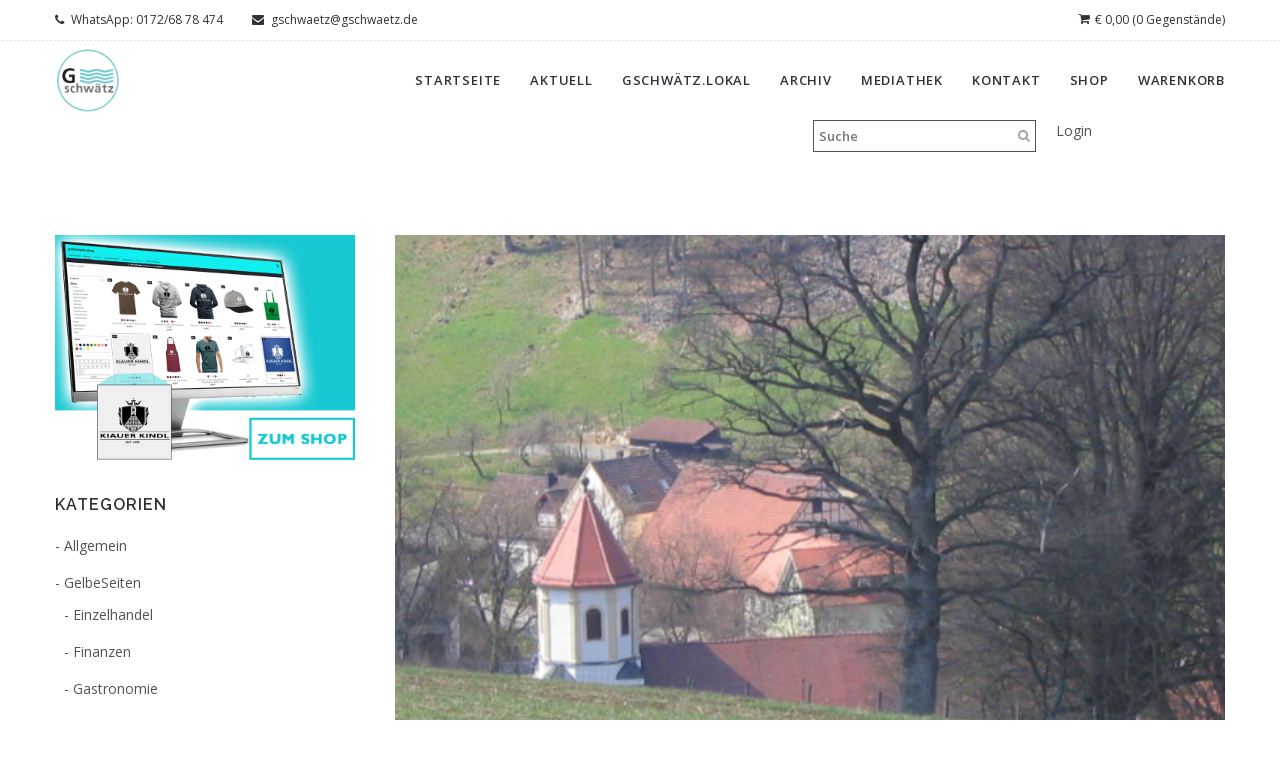

--- FILE ---
content_type: text/html; charset=UTF-8
request_url: https://www.gschwaetz.de/author/administrator/
body_size: 18472
content:
<!DOCTYPE html>
<html lang="de">
<head>
    <meta http-equiv="Content-Type" content="text/html; charset=UTF-8">
    <meta name="viewport" content="width=device-width, initial-scale=1, maximum-scale=1">    <meta http-equiv="X-UA-Compatible" content="IE=Edge">
                <link rel="shortcut icon" href="/wp-content/themes/whitespace/img/favicon.ico" type="image/x-icon">
            <link rel="apple-touch-icon" href="/wp-content/themes/whitespace/img/apple-icon-57x57.png">
            <link rel="apple-touch-icon" sizes="72x72" href="/wp-content/themes/whitespace/img/apple-icon-72x72.png">
            <link rel="apple-touch-icon" sizes="114x114" href="/wp-content/themes/whitespace/img/apple-icon-114x114.png">
                <link rel="pingback" href="https://www.gschwaetz.de/xmlrpc.php">
    <style>html,
body {
    min-height: 100%;
}
.home .wpb_revslider_element {
    margin-bottom: 0px;
}
.home .scroll_icon {
    display: none!important;
    visibility: hidden!important;
}
.home .tp-bullet-title {
    display: none!important;
    visibility: hidden!important;
}
header .logo_sect {
    margin-top: -20px;
    width: 186px;
}
header .logo_sect img {
    position: absolute;
    height: 67px;
    width: auto;
}
header .header_wrapper {
    padding-bottom: 16px!important;
}
header .header_right {
    padding-top: 8px;
}
.fixed_header.type2 .header_wrapper,
.fixed_header.type1 .header_wrapper {
    padding-top: 23px;
}
.fixed_header.type2 .logo_sect,
.fixed_header.type1 .logo_sect {
    margin-top: -16px;
}
.fixed_header.type2 nav,
.fixed_header.type1 nav {
    padding-top: 8px;
    padding-bottom: 2px;
}
.shop_top_banner {
    background-image: url("https://www.gschwaetz.de/wp-content/uploads/2017/09/shop.jpg")!important;
}
body.woocommerce .woocommerce_container ul.products li.product,
body.woocommerce .woocommerce_container .upsells.products ul li.product,
body.woocommerce ul.products li.product,
body.woocommerce .upsells.products ul li.product {
    width: calc(50% - 30px);
}
.woocommerce ul.products li.product .shop_list_details .price span.woocommerce-Price-currencySymbol {
    display: inline-block;
}
.listing_stars_rating {
  display: none!important;
  visibility: hidden!important;
}
.contact-form {
    padding-bottom: 50px;
}
.contact-form input[type=submit] {
    margin-right: 0;
}
.contact-form div.wpcf7 .ajax-loader {
    display: block;
    margin: 10px auto 0;
}
.impressum h2 {
    margin-top: 30px;
}
header.type2 .header_right {
    padding-top: 0!important;
}
.home-slider-post .home-slider-meta {
    color: #303238;
    opacity: 0.7;
    font-size: 12px;
    position: relative;
    margin-bottom: 8px;
}
.home-slider-post .home-slider-meta span {
    color: #303238;
    font-size: 12px;
    font-style: italic;
    font-family: 'Open Sans';
    position: relative;
    display: inline-block;
    vertical-align: top;
    margin: 0;
    padding: 0 12px 0 0;
}
.home-slider-post .home-slider-meta span:last-child:after {
    content: '';
}
.home-slider-post .home-slider-excerpt {
    color: #303238;
    line-height: 21px;
    font-size: 14px;
    font-family: 'Open Sans';
}
.home-slider-post .home-slider-readmore a {
    font-size: 13px;
    line-height: 24px;
    font-family: 'Open Sans';
    padding-left: 39px!important;
    transition: all 400ms!important;
}
.home-slider-post .home-slider-meta span:after {
    content: '.';
    position: absolute;
    right: 2px;
    top: -4px;
}
.home-slider-post .home-slider-readmore a:hover {
    padding-left: 0!important;
}
.home .vc_row {
    margin-top: -48px !important;
}
.contentarea iframe {
    width: 100%;
}
.home .wrapper {
    padding-top: 0;
}
 .home-slider-post h2 {
        font-size: 24px;
        line-height: 32px;
    }
.footer img {
  height: auto;
}
.no-hover-image .section_hover_img {
  opacity: 1;
}
.no-hover-image .section_hover_fade {
  visibility: hidden;
  display: none;
}
.lmm-panel {
  display: none;
}
.single_post .tagcloud > span {
  visibility: hidden;
}
header .header_wrapper .main_nav ul li.current-menu-item a {
  color: #2ac5d0!important;
  border-bottom: 1px solid #2ac5d0!important;
}
header.type1 .header_wrapper .main_nav ul.menu li > a,
header.fixed_header.type1 .header_wrapper .main_nav ul.menu li > a {
        padding-bottom: 11px;
    padding-top: 14px;
}
header.fixed_header.type1 .header_wrapper .main_nav ul.menu li > a {
    margin-bottom: 4px;
    padding-top: 11px;
}
header.type2 .header_wrapper .main_nav ul.menu li > a {
  padding-bottom: 17px;
}
header .header_right {
    padding-top: 0;
    padding-bottom: 13px;
}
@media only screen and (max-width: 990px) {
    .mobile_header_wrapper .logo_sect a {
        margin-top: -27px;
        margin-left: -107px;
    }
    .mobile_header_wrapper .logo_sect a img {
        width: 138px;
    }
    .home .vc_row {
        margin-top: 0px !important;
    }
    .single_post .page_title {
        margin-top: 16px!important;
        text-align: left;
        padding-left: 0;
        padding-right: 0;
    }
    .single_post .icon_divider,
    .single_post .section_divider {
        text-align: left;
        margin-left: 0;
        margin-right: 0;
    }
    .single_post .listing_meta.text-center {
        text-align: left;
    }
}
/* Responsive Videos */

.video-container {
    position: relative;
    padding-bottom: 56.25%;
    padding-top: 30px;
    height: 0;
    overflow: hidden;
}
.video-container iframe,
.video-container object,
.video-container embed {
    position: absolute;
    top: 0;
    left: 0;
    width: 100%;
    height: 100%;
}</style><title>Gschwätz, Autor bei GSCHWÄTZ</title>
<meta property="og:title" content="GSCHWÄTZ - Das Magazin"/>
<meta property="og:description" content="Neues aus dem Kocher- und Jagsttal"/>
<meta property="og:image" content="https://www.gschwaetz.de/wp-content/uploads/2026/01/Schöntal-Westernhausen.png"/>
<meta name="twitter:card" content="summary_large_image">
<meta name="twitter:title" content="GSCHWÄTZ - Das Magazin"/>
<meta name="twitter:description" content="Neues aus dem Kocher- und Jagsttal"/>
<meta name="twitter:image" content="https://www.gschwaetz.de/wp-content/uploads/2026/01/Schöntal-Westernhausen.png"/>

<!-- This site is optimized with the Yoast SEO plugin v13.4.1 - https://yoast.com/wordpress/plugins/seo/ -->
<meta name="robots" content="max-snippet:-1, max-image-preview:large, max-video-preview:-1"/>
<link rel="canonical" href="https://www.gschwaetz.de/author/administrator/" />
<link rel="next" href="https://www.gschwaetz.de/author/administrator/page/2/" />
<meta property="og:locale" content="de_DE" />
<meta property="og:type" content="object" />
<meta property="og:url" content="https://www.gschwaetz.de/author/administrator/" />
<meta property="og:site_name" content="GSCHWÄTZ" />
<meta name="twitter:card" content="summary" />
<meta name="twitter:site" content="@Gschwatz" />
<script type='application/ld+json' class='yoast-schema-graph yoast-schema-graph--main'>{"@context":"https://schema.org","@graph":[{"@type":"Organization","@id":"https://www.gschwaetz.de/#organization","name":"Gschw\u00e4tz","url":"https://www.gschwaetz.de/","sameAs":["https://www.facebook.com/gschwaetz/","https://www.youtube.com/channel/UCwJFu1BZcR8pZNOjSHBCU6Q","https://twitter.com/Gschwatz"],"logo":{"@type":"ImageObject","@id":"https://www.gschwaetz.de/#logo","inLanguage":"de","url":"https://www.gschwaetz.de/wp-content/uploads/2017/09/Logo.png","width":768,"height":417,"caption":"Gschw\u00e4tz"},"image":{"@id":"https://www.gschwaetz.de/#logo"}},{"@type":"WebSite","@id":"https://www.gschwaetz.de/#website","url":"https://www.gschwaetz.de/","name":"GSCHW\u00c4TZ","inLanguage":"de","description":"Wir machen Journalismus","publisher":{"@id":"https://www.gschwaetz.de/#organization"},"potentialAction":[{"@type":"SearchAction","target":"https://www.gschwaetz.de/?s={search_term_string}","query-input":"required name=search_term_string"}]},{"@type":"ProfilePage","@id":"https://www.gschwaetz.de/author/administrator/#webpage","url":"https://www.gschwaetz.de/author/administrator/","name":"Gschw\u00e4tz, Autor bei GSCHW\u00c4TZ","isPartOf":{"@id":"https://www.gschwaetz.de/#website"},"inLanguage":"de"},{"@type":["Person"],"@id":"https://www.gschwaetz.de/#/schema/person/58f6e7fc986afc9964cc59fba4dfe394","name":"Gschw\u00e4tz","image":{"@type":"ImageObject","@id":"https://www.gschwaetz.de/#authorlogo","inLanguage":"de","url":"https://secure.gravatar.com/avatar/ec863ba5b4a46a826ff5561594dab200?s=96&d=mm&r=g","caption":"Gschw\u00e4tz"},"sameAs":[],"mainEntityOfPage":{"@id":"https://www.gschwaetz.de/author/administrator/#webpage"}}]}</script>
<!-- / Yoast SEO plugin. -->

<link rel='dns-prefetch' href='//s.w.org' />
<link rel="alternate" type="application/rss+xml" title="GSCHWÄTZ &raquo; Feed" href="https://www.gschwaetz.de/feed/" />
<link rel="alternate" type="application/rss+xml" title="GSCHWÄTZ &raquo; Kommentar-Feed" href="https://www.gschwaetz.de/comments/feed/" />
<link rel="alternate" type="application/rss+xml" title="GSCHWÄTZ &raquo; Feed für Beiträge von Gschwätz" href="https://www.gschwaetz.de/author/administrator/feed/" />
		<!-- This site uses the Google Analytics by MonsterInsights plugin v8.15 - Using Analytics tracking - https://www.monsterinsights.com/ -->
							<script src="//www.googletagmanager.com/gtag/js?id=UA-119144461-1"  data-cfasync="false" data-wpfc-render="false" type="text/javascript" async></script>
			<script data-cfasync="false" data-wpfc-render="false" type="text/javascript">
				var mi_version = '8.15';
				var mi_track_user = true;
				var mi_no_track_reason = '';
				
								var disableStrs = [
															'ga-disable-UA-119144461-1',
									];

				/* Function to detect opted out users */
				function __gtagTrackerIsOptedOut() {
					for (var index = 0; index < disableStrs.length; index++) {
						if (document.cookie.indexOf(disableStrs[index] + '=true') > -1) {
							return true;
						}
					}

					return false;
				}

				/* Disable tracking if the opt-out cookie exists. */
				if (__gtagTrackerIsOptedOut()) {
					for (var index = 0; index < disableStrs.length; index++) {
						window[disableStrs[index]] = true;
					}
				}

				/* Opt-out function */
				function __gtagTrackerOptout() {
					for (var index = 0; index < disableStrs.length; index++) {
						document.cookie = disableStrs[index] + '=true; expires=Thu, 31 Dec 2099 23:59:59 UTC; path=/';
						window[disableStrs[index]] = true;
					}
				}

				if ('undefined' === typeof gaOptout) {
					function gaOptout() {
						__gtagTrackerOptout();
					}
				}
								window.dataLayer = window.dataLayer || [];

				window.MonsterInsightsDualTracker = {
					helpers: {},
					trackers: {},
				};
				if (mi_track_user) {
					function __gtagDataLayer() {
						dataLayer.push(arguments);
					}

					function __gtagTracker(type, name, parameters) {
						if (!parameters) {
							parameters = {};
						}

						if (parameters.send_to) {
							__gtagDataLayer.apply(null, arguments);
							return;
						}

						if (type === 'event') {
							
														parameters.send_to = monsterinsights_frontend.ua;
							__gtagDataLayer(type, name, parameters);
													} else {
							__gtagDataLayer.apply(null, arguments);
						}
					}

					__gtagTracker('js', new Date());
					__gtagTracker('set', {
						'developer_id.dZGIzZG': true,
											});
															__gtagTracker('config', 'UA-119144461-1', {"forceSSL":"true","anonymize_ip":"true"} );
										window.gtag = __gtagTracker;										(function () {
						/* https://developers.google.com/analytics/devguides/collection/analyticsjs/ */
						/* ga and __gaTracker compatibility shim. */
						var noopfn = function () {
							return null;
						};
						var newtracker = function () {
							return new Tracker();
						};
						var Tracker = function () {
							return null;
						};
						var p = Tracker.prototype;
						p.get = noopfn;
						p.set = noopfn;
						p.send = function () {
							var args = Array.prototype.slice.call(arguments);
							args.unshift('send');
							__gaTracker.apply(null, args);
						};
						var __gaTracker = function () {
							var len = arguments.length;
							if (len === 0) {
								return;
							}
							var f = arguments[len - 1];
							if (typeof f !== 'object' || f === null || typeof f.hitCallback !== 'function') {
								if ('send' === arguments[0]) {
									var hitConverted, hitObject = false, action;
									if ('event' === arguments[1]) {
										if ('undefined' !== typeof arguments[3]) {
											hitObject = {
												'eventAction': arguments[3],
												'eventCategory': arguments[2],
												'eventLabel': arguments[4],
												'value': arguments[5] ? arguments[5] : 1,
											}
										}
									}
									if ('pageview' === arguments[1]) {
										if ('undefined' !== typeof arguments[2]) {
											hitObject = {
												'eventAction': 'page_view',
												'page_path': arguments[2],
											}
										}
									}
									if (typeof arguments[2] === 'object') {
										hitObject = arguments[2];
									}
									if (typeof arguments[5] === 'object') {
										Object.assign(hitObject, arguments[5]);
									}
									if ('undefined' !== typeof arguments[1].hitType) {
										hitObject = arguments[1];
										if ('pageview' === hitObject.hitType) {
											hitObject.eventAction = 'page_view';
										}
									}
									if (hitObject) {
										action = 'timing' === arguments[1].hitType ? 'timing_complete' : hitObject.eventAction;
										hitConverted = mapArgs(hitObject);
										__gtagTracker('event', action, hitConverted);
									}
								}
								return;
							}

							function mapArgs(args) {
								var arg, hit = {};
								var gaMap = {
									'eventCategory': 'event_category',
									'eventAction': 'event_action',
									'eventLabel': 'event_label',
									'eventValue': 'event_value',
									'nonInteraction': 'non_interaction',
									'timingCategory': 'event_category',
									'timingVar': 'name',
									'timingValue': 'value',
									'timingLabel': 'event_label',
									'page': 'page_path',
									'location': 'page_location',
									'title': 'page_title',
								};
								for (arg in args) {
																		if (!(!args.hasOwnProperty(arg) || !gaMap.hasOwnProperty(arg))) {
										hit[gaMap[arg]] = args[arg];
									} else {
										hit[arg] = args[arg];
									}
								}
								return hit;
							}

							try {
								f.hitCallback();
							} catch (ex) {
							}
						};
						__gaTracker.create = newtracker;
						__gaTracker.getByName = newtracker;
						__gaTracker.getAll = function () {
							return [];
						};
						__gaTracker.remove = noopfn;
						__gaTracker.loaded = true;
						window['__gaTracker'] = __gaTracker;
					})();
									} else {
										console.log("");
					(function () {
						function __gtagTracker() {
							return null;
						}

						window['__gtagTracker'] = __gtagTracker;
						window['gtag'] = __gtagTracker;
					})();
									}
			</script>
				<!-- / Google Analytics by MonsterInsights -->
				<script type="text/javascript">
			window._wpemojiSettings = {"baseUrl":"https:\/\/s.w.org\/images\/core\/emoji\/12.0.0-1\/72x72\/","ext":".png","svgUrl":"https:\/\/s.w.org\/images\/core\/emoji\/12.0.0-1\/svg\/","svgExt":".svg","source":{"concatemoji":"https:\/\/www.gschwaetz.de\/wp-includes\/js\/wp-emoji-release.min.js?ver=5.4.18"}};
			/*! This file is auto-generated */
			!function(e,a,t){var n,r,o,i=a.createElement("canvas"),p=i.getContext&&i.getContext("2d");function s(e,t){var a=String.fromCharCode;p.clearRect(0,0,i.width,i.height),p.fillText(a.apply(this,e),0,0);e=i.toDataURL();return p.clearRect(0,0,i.width,i.height),p.fillText(a.apply(this,t),0,0),e===i.toDataURL()}function c(e){var t=a.createElement("script");t.src=e,t.defer=t.type="text/javascript",a.getElementsByTagName("head")[0].appendChild(t)}for(o=Array("flag","emoji"),t.supports={everything:!0,everythingExceptFlag:!0},r=0;r<o.length;r++)t.supports[o[r]]=function(e){if(!p||!p.fillText)return!1;switch(p.textBaseline="top",p.font="600 32px Arial",e){case"flag":return s([127987,65039,8205,9895,65039],[127987,65039,8203,9895,65039])?!1:!s([55356,56826,55356,56819],[55356,56826,8203,55356,56819])&&!s([55356,57332,56128,56423,56128,56418,56128,56421,56128,56430,56128,56423,56128,56447],[55356,57332,8203,56128,56423,8203,56128,56418,8203,56128,56421,8203,56128,56430,8203,56128,56423,8203,56128,56447]);case"emoji":return!s([55357,56424,55356,57342,8205,55358,56605,8205,55357,56424,55356,57340],[55357,56424,55356,57342,8203,55358,56605,8203,55357,56424,55356,57340])}return!1}(o[r]),t.supports.everything=t.supports.everything&&t.supports[o[r]],"flag"!==o[r]&&(t.supports.everythingExceptFlag=t.supports.everythingExceptFlag&&t.supports[o[r]]);t.supports.everythingExceptFlag=t.supports.everythingExceptFlag&&!t.supports.flag,t.DOMReady=!1,t.readyCallback=function(){t.DOMReady=!0},t.supports.everything||(n=function(){t.readyCallback()},a.addEventListener?(a.addEventListener("DOMContentLoaded",n,!1),e.addEventListener("load",n,!1)):(e.attachEvent("onload",n),a.attachEvent("onreadystatechange",function(){"complete"===a.readyState&&t.readyCallback()})),(n=t.source||{}).concatemoji?c(n.concatemoji):n.wpemoji&&n.twemoji&&(c(n.twemoji),c(n.wpemoji)))}(window,document,window._wpemojiSettings);
		</script>
		<style type="text/css">
img.wp-smiley,
img.emoji {
	display: inline !important;
	border: none !important;
	box-shadow: none !important;
	height: 1em !important;
	width: 1em !important;
	margin: 0 .07em !important;
	vertical-align: -0.1em !important;
	background: none !important;
	padding: 0 !important;
}
</style>
	<link rel='stylesheet' id='sb_instagram_styles-css'  href='https://www.gschwaetz.de/wp-content/plugins/instagram-feed/css/sbi-styles.min.css?ver=2.9.1' type='text/css' media='all' />
<link rel='stylesheet' id='wp-block-library-css'  href='https://www.gschwaetz.de/wp-includes/css/dist/block-library/style.min.css?ver=5.4.18' type='text/css' media='all' />
<link rel='stylesheet' id='wc-block-style-css'  href='https://www.gschwaetz.de/wp-content/plugins/woocommerce/packages/woocommerce-blocks/build/style.css?ver=2.5.14' type='text/css' media='all' />
<link rel='stylesheet' id='contact-form-7-css'  href='https://www.gschwaetz.de/wp-content/plugins/contact-form-7/includes/css/styles.css?ver=5.1.7' type='text/css' media='all' />
<link rel='stylesheet' id='digimember_css_0-css'  href='https://www.gschwaetz.de/wp-content/plugins/digimember/webinc/css/../packages/dm-frontend-styles.2f589c52295091a387a6.css?ver=3.000.160' type='text/css' media='all' />
<link rel='stylesheet' id='pdfprnt_frontend-css'  href='https://www.gschwaetz.de/wp-content/plugins/pdf-print/css/frontend.css?ver=2.2.9' type='text/css' media='all' />
<link rel='stylesheet' id='rs-plugin-settings-css'  href='https://www.gschwaetz.de/wp-content/plugins/revslider/public/assets/css/settings.css?ver=5.4.3.1' type='text/css' media='all' />
<style id='rs-plugin-settings-inline-css' type='text/css'>
#rs-demo-id {}
</style>
<link rel='stylesheet' id='woocommerce-layout-css'  href='https://www.gschwaetz.de/wp-content/plugins/woocommerce/assets/css/woocommerce-layout.css?ver=4.0.4' type='text/css' media='all' />
<link rel='stylesheet' id='woocommerce-smallscreen-css'  href='https://www.gschwaetz.de/wp-content/plugins/woocommerce/assets/css/woocommerce-smallscreen.css?ver=4.0.4' type='text/css' media='only screen and (max-width: 768px)' />
<link rel='stylesheet' id='woocommerce-general-css'  href='https://www.gschwaetz.de/wp-content/plugins/woocommerce/assets/css/woocommerce.css?ver=4.0.4' type='text/css' media='all' />
<style id='woocommerce-inline-inline-css' type='text/css'>
.woocommerce form .form-row .required { visibility: visible; }
</style>
<link rel='stylesheet' id='wpcp-slick-css'  href='https://www.gschwaetz.de/wp-content/plugins/wp-carousel-pro/public/css/slick.min.css?ver=3.3.1' type='text/css' media='all' />
<link rel='stylesheet' id='wpcp-bx-slider-css-css'  href='https://www.gschwaetz.de/wp-content/plugins/wp-carousel-pro/public/css/jquery.bxslider.min.css?ver=3.3.1' type='text/css' media='all' />
<link rel='stylesheet' id='wp-carousel-pro-fontawesome-css'  href='https://www.gschwaetz.de/wp-content/plugins/wp-carousel-pro/public/css/font-awesome.min.css?ver=3.3.1' type='text/css' media='all' />
<link rel='stylesheet' id='wpcp-fancybox-popup-css'  href='https://www.gschwaetz.de/wp-content/plugins/wp-carousel-pro/public/css/jquery.fancybox.min.css?ver=3.3.1' type='text/css' media='all' />
<link rel='stylesheet' id='wp-carousel-pro-css'  href='https://www.gschwaetz.de/wp-content/plugins/wp-carousel-pro/public/css/wp-carousel-pro-public.min.css?ver=3.3.1' type='text/css' media='all' />
<style id='wp-carousel-pro-inline-css' type='text/css'>

	#wpcpro-wrapper-28948 #sp-wp-carousel-pro-id-28948.wpcp-carousel-section.sp-wpcp-28948 .slick-prev,
	#wpcpro-wrapper-28948 #sp-wp-carousel-pro-id-28948.wpcp-carousel-section.sp-wpcp-28948 .slick-next {
			color: #aaa;
			background-color: #fff;
			border-color: #aaa;
			border-radius: 0%;
		}
		#wpcpro-wrapper-28948 #sp-wp-carousel-pro-id-28948.wpcp-carousel-section.sp-wpcp-28948 .slick-prev:hover,
		#wpcpro-wrapper-28948 #sp-wp-carousel-pro-id-28948.wpcp-carousel-section.sp-wpcp-28948 .slick-next:hover {
			color: #fff;
			background-color: #18AFB9;
			border-color: #18AFB9;
		}
	#wpcpro-wrapper-28948 #sp-wp-carousel-pro-id-28948.sp-wpcp-28948.nav-vertical-center-inner-hover.slick-dotted .slick-next,
	#wpcpro-wrapper-28948 #sp-wp-carousel-pro-id-28948.wpcp-carousel-section.sp-wpcp-28948.nav-vertical-center-inner-hover.slick-dotted .slick-prev,
	#wpcpro-wrapper-28948 #sp-wp-carousel-pro-id-28948.wpcp-carousel-section.sp-wpcp-28948.nav-vertical-center-inner.slick-dotted .slick-next,
	#wpcpro-wrapper-28948 #sp-wp-carousel-pro-id-28948.wpcp-carousel-section.sp-wpcp-28948.nav-vertical-center-inner.slick-dotted .slick-prev,
	#wpcpro-wrapper-28948 #sp-wp-carousel-pro-id-28948.wpcp-carousel-section.sp-wpcp-28948.nav-vertical-center.slick-dotted .slick-next,
	#wpcpro-wrapper-28948 #sp-wp-carousel-pro-id-28948.wpcp-carousel-section.sp-wpcp-28948.nav-vertical-center.slick-dotted .slick-prev {
			margin-top: -37px;
		}
#wpcpro-wrapper-28948 #sp-wp-carousel-pro-id-28948.wpcp-carousel-section.sp-wpcp-28948 ul.slick-dots {
		margin: 22px 0px 0px 0px;
	}
	#wpcpro-wrapper-28948 #sp-wp-carousel-pro-id-28948.wpcp-carousel-section.sp-wpcp-28948 ul.slick-dots li button {
		background-color: #cccccc;
	}
	#wpcpro-wrapper-28948 #sp-wp-carousel-pro-id-28948.wpcp-carousel-section.sp-wpcp-28948 ul.slick-dots li.slick-active button {
		background-color: #52b3d9;
	}
	#wpcpro-wrapper-28948 #sp-wp-carousel-pro-id-28948.wpcp-carousel-section.sp-wpcp-28948:not(.wpcp-product-carousel) .wpcp-single-item {
		border: 0px solid #dddddd;
		padding: 0px 0px 0px 0px;
	}

	.wpcp-carousel-section.wpcp-standard {
		display: none;
	}
	.wpcp-carousel-section.wpcp-standard.slick-initialized {
		display: block;
	}
		@media screen and (max-width: 479px) {
			#wpcpro-wrapper-28948 #sp-wp-carousel-pro-id-28948.wpcp-carousel-section.sp-wpcp-28948.nav-top-left,
			#wpcpro-wrapper-28948 #sp-wp-carousel-pro-id-28948.wpcp-carousel-section.sp-wpcp-28948.nav-top-center,
			#wpcpro-wrapper-28948 #sp-wp-carousel-pro-id-28948.wpcp-carousel-section.sp-wpcp-28948.nav-top-right {
				padding-top: 0;
			}
			#wpcpro-wrapper-28948 #sp-wp-carousel-pro-id-28948.wpcp-carousel-section.sp-wpcp-28948.nav-bottom-left,
			#wpcpro-wrapper-28948 #sp-wp-carousel-pro-id-28948.wpcp-carousel-section.sp-wpcp-28948.nav-bottom-center,
			#wpcpro-wrapper-28948 #sp-wp-carousel-pro-id-28948.wpcp-carousel-section.sp-wpcp-28948.nav-bottom-right{
				padding-bottom: 0;
			}
			#wpcpro-wrapper-28948 #sp-wp-carousel-pro-id-28948.wpcp-carousel-section.nav-vertical-center {
				padding: 0;
			}
		}
			#wpcpro-wrapper-28948 #sp-wp-carousel-pro-id-28948.wpcp-carousel-section.sp-wpcp-28948 .slick-list {
			margin-right: -20px;
		}
	#wpcpro-wrapper-28948 #sp-wp-carousel-pro-id-28948.wpcp-carousel-section.sp-wpcp-28948 .slick-slide {
			margin-right: 20px;
		}
		#wpcpro-wrapper-28948 #sp-wp-carousel-pro-id-28948.wpcp-carousel-section.sp-wpcp-28948 .slick-list {
		margin-right: -20px;
		margin-bottom:-20px;
	}
	       #wpcpro-wrapper-28948 #sp-wp-carousel-pro-id-28948.wpcp-carousel-section.sp-wpcp-28948 .slick-slide .wpcp-single-item{
		    margin-bottom: 20px; }
	@media screen and (min-width: 981px) {
		#wpcpro-wrapper-28948 #sp-wp-carousel-pro-id-28948.wpcp-carousel-section.sp-wpcp-28948:not(.wpcp-content-carousel) .wpcp-single-item img { max-height:300px; }
	}
	@media screen and (min-width: 737px) and (max-width: 980px) {
		#wpcpro-wrapper-28948 #sp-wp-carousel-pro-id-28948.wpcp-carousel-section.sp-wpcp-28948:not(.wpcp-content-carousel) .wpcp-single-item img { max-height:300px; }
	}
	@media screen and (min-width: 481px) and (max-width: 736px) {
		#wpcpro-wrapper-28948 #sp-wp-carousel-pro-id-28948.wpcp-carousel-section.sp-wpcp-28948:not(.wpcp-content-carousel) .wpcp-single-item img { max-height:200px; }
	}
	@media screen and  (max-width: 480px) {
		#wpcpro-wrapper-28948 #sp-wp-carousel-pro-id-28948.wpcp-carousel-section.sp-wpcp-28948:not(.wpcp-content-carousel) .wpcp-single-item img { max-height:180px; }
	}
#wpcpro-wrapper-28948 #sp-wp-carousel-pro-id-28948.sp-wpcp-28948:not(.wpcp-product-carousel):not(.wpcp-content-carousel) .wpcp-single-item {
	background: #f9f9f9;
}
</style>
<link rel='stylesheet' id='gt3_default_style-css'  href='https://www.gschwaetz.de/wp-content/themes/whitespace/style.css?ver=5.4.18' type='text/css' media='all' />
<link rel='stylesheet' id='gt3_theme-css'  href='https://www.gschwaetz.de/wp-content/themes/whitespace/css/theme.css?ver=5.4.18' type='text/css' media='all' />
<link rel='stylesheet' id='gt3_custom-css'  href='https://www.gschwaetz.de/wp-content/themes/whitespace/css/custom.php?ver=5.4.18' type='text/css' media='all' />
<link rel='stylesheet' id='AllFonts-css'  href='https://www.gschwaetz.de/wp-content/uploads/fonts/fc7eca552e91d732dd546f224f039333/font.css?v=1667472022' type='text/css' media='all' />
<link rel='stylesheet' id='wcfm_enquiry_button_css-css'  href='https://www.gschwaetz.de/wp-content/plugins/wc-frontend-manager/assets/css/min/enquiry/wcfm-style-enquiry-button.css?ver=6.4.6' type='text/css' media='all' />
<link rel='stylesheet' id='wcfm_qtip_css-css'  href='https://www.gschwaetz.de/wp-content/plugins/wc-frontend-manager/includes/libs/qtip/qtip.css?ver=6.4.6' type='text/css' media='all' />
<link rel='stylesheet' id='wcfm_colorbox_css-css'  href='https://www.gschwaetz.de/wp-content/plugins/wc-frontend-manager/includes/libs/jquery-colorbox/colorbox.css?ver=6.4.6' type='text/css' media='all' />
<link rel='stylesheet' id='jquery-ui-style-css'  href='https://www.gschwaetz.de/wp-content/plugins/woocommerce/assets/css/jquery-ui/jquery-ui.min.css?ver=4.0.4' type='text/css' media='all' />
<link rel='stylesheet' id='wcfm_wc_icon_css-css'  href='https://www.gschwaetz.de/wp-content/plugins/wc-frontend-manager/assets/css/min/wcfm-style-icon.css?ver=6.4.6' type='text/css' media='all' />
<link rel='stylesheet' id='wcfm_fa_icon_css-css'  href='https://www.gschwaetz.de/wp-content/plugins/wc-frontend-manager/assets/fonts/font-awesome/css/wcfmicon.min.css?ver=6.4.6' type='text/css' media='all' />
<link rel='stylesheet' id='wcfm_admin_bar_css-css'  href='https://www.gschwaetz.de/wp-content/plugins/wc-frontend-manager/assets/css/min/wcfm-style-adminbar.css?ver=6.4.6' type='text/css' media='all' />
<link rel='stylesheet' id='wcfm_core_css-css'  href='https://www.gschwaetz.de/wp-content/plugins/wc-frontend-manager/assets/css/min/wcfm-style-core.css?ver=6.4.6' type='text/css' media='all' />
<link rel='stylesheet' id='bsf-Defaults-css'  href='https://www.gschwaetz.de/wp-content/uploads/smile_fonts/Defaults/Defaults.css?ver=5.4.18' type='text/css' media='all' />
<link rel='stylesheet' id='hm_custom_css-css'  href='https://www.gschwaetz.de/wp-content/uploads/hm_custom_css_js/custom.css?ver=1526853920' type='text/css' media='all' />
<link rel='stylesheet' id='alg-wc-checkout-files-upload-ajax-css'  href='https://www.gschwaetz.de/wp-content/plugins/checkout-files-upload-woocommerce/includes/css/alg-wc-checkout-files-upload-ajax.css?ver=2.1.1' type='text/css' media='all' />
<link rel='stylesheet' id='css_woo-css'  href='https://www.gschwaetz.de/wp-content/themes/whitespace/css/woo.css?ver=5.4.18' type='text/css' media='all' />
<script type='text/javascript' src='https://www.gschwaetz.de/wp-content/plugins/google-analytics-for-wordpress/assets/js/frontend-gtag.min.js?ver=8.15'></script>
<script data-cfasync="false" data-wpfc-render="false" type="text/javascript" id='monsterinsights-frontend-script-js-extra'>/* <![CDATA[ */
var monsterinsights_frontend = {"js_events_tracking":"true","download_extensions":"doc,pdf,ppt,zip,xls,docx,pptx,xlsx","inbound_paths":"[]","home_url":"https:\/\/www.gschwaetz.de","hash_tracking":"false","ua":"UA-119144461-1","v4_id":""};/* ]]> */
</script>
<script type='text/javascript' src='https://www.gschwaetz.de/wp-includes/js/jquery/jquery.js?ver=1.12.4-wp'></script>
<script type='text/javascript' src='https://www.gschwaetz.de/wp-includes/js/jquery/jquery-migrate.min.js?ver=1.4.1'></script>
<script type='text/javascript' src='https://www.gschwaetz.de/wp-content/plugins/revslider/public/assets/js/jquery.themepunch.tools.min.js?ver=5.4.3.1'></script>
<script type='text/javascript' src='https://www.gschwaetz.de/wp-content/plugins/revslider/public/assets/js/jquery.themepunch.revolution.min.js?ver=5.4.3.1'></script>
<script type='text/javascript' src='https://www.gschwaetz.de/wp-content/plugins/woocommerce/assets/js/jquery-blockui/jquery.blockUI.min.js?ver=2.70'></script>
<script type='text/javascript'>
/* <![CDATA[ */
var wc_add_to_cart_params = {"ajax_url":"\/wp-admin\/admin-ajax.php","wc_ajax_url":"\/?wc-ajax=%%endpoint%%","i18n_view_cart":"Warenkorb anzeigen","cart_url":"https:\/\/www.gschwaetz.de\/warenkorb\/","is_cart":"","cart_redirect_after_add":"yes"};
/* ]]> */
</script>
<script type='text/javascript' src='https://www.gschwaetz.de/wp-content/plugins/woocommerce/assets/js/frontend/add-to-cart.min.js?ver=4.0.4'></script>
<script type='text/javascript' src='https://www.gschwaetz.de/wp-content/plugins/js_composer/assets/js/vendors/woocommerce-add-to-cart.js?ver=6.1'></script>
<script type='text/javascript' src='https://www.gschwaetz.de/wp-content/uploads/hm_custom_css_js/custom.js?ver=1525449628'></script>
<script type='text/javascript'>
/* <![CDATA[ */
var ajax_object = {"ajax_url":"https:\/\/www.gschwaetz.de\/wp-admin\/admin-ajax.php"};
var alg_wc_checkout_files_upload = {"max_file_size":"10485760","max_file_size_exceeded_message":"Allowed file size exceeded (maximum 10 MB).","progress_bar_enabled":"1"};
/* ]]> */
</script>
<script type='text/javascript' src='https://www.gschwaetz.de/wp-content/plugins/checkout-files-upload-woocommerce/includes/js/alg-wc-checkout-files-upload-ajax.js?ver=2.1.1'></script>
<link rel='https://api.w.org/' href='https://www.gschwaetz.de/wp-json/' />
<link rel="EditURI" type="application/rsd+xml" title="RSD" href="https://www.gschwaetz.de/xmlrpc.php?rsd" />
<link rel="wlwmanifest" type="application/wlwmanifest+xml" href="https://www.gschwaetz.de/wp-includes/wlwmanifest.xml" /> 
<meta name="generator" content="WordPress 5.4.18" />
<meta name="generator" content="WooCommerce 4.0.4" />

<!-- This site is using AdRotate v5.8.21 to display their advertisements - https://ajdg.solutions/ -->
<!-- AdRotate CSS -->
<style type="text/css" media="screen">
	.g { margin:0px; padding:0px; overflow:hidden; line-height:1; zoom:1; }
	.g img { height:auto; }
	.g-col { position:relative; float:left; }
	.g-col:first-child { margin-left: 0; }
	.g-col:last-child { margin-right: 0; }
	@media only screen and (max-width: 480px) {
		.g-col, .g-dyn, .g-single { width:100%; margin-left:0; margin-right:0; }
	}
</style>
<!-- /AdRotate CSS -->

    <script type="text/javascript">
        var gt3_ajaxurl = "https://www.gschwaetz.de/wp-admin/admin-ajax.php";
    </script>
    	<noscript><style>.woocommerce-product-gallery{ opacity: 1 !important; }</style></noscript>
	<meta name="generator" content="Powered by WPBakery Page Builder - drag and drop page builder for WordPress."/>
<meta name="generator" content="Powered by Slider Revolution 5.4.3.1 - responsive, Mobile-Friendly Slider Plugin for WordPress with comfortable drag and drop interface." />
<script type="text/javascript">function setREVStartSize(e){
				try{ var i=jQuery(window).width(),t=9999,r=0,n=0,l=0,f=0,s=0,h=0;					
					if(e.responsiveLevels&&(jQuery.each(e.responsiveLevels,function(e,f){f>i&&(t=r=f,l=e),i>f&&f>r&&(r=f,n=e)}),t>r&&(l=n)),f=e.gridheight[l]||e.gridheight[0]||e.gridheight,s=e.gridwidth[l]||e.gridwidth[0]||e.gridwidth,h=i/s,h=h>1?1:h,f=Math.round(h*f),"fullscreen"==e.sliderLayout){var u=(e.c.width(),jQuery(window).height());if(void 0!=e.fullScreenOffsetContainer){var c=e.fullScreenOffsetContainer.split(",");if (c) jQuery.each(c,function(e,i){u=jQuery(i).length>0?u-jQuery(i).outerHeight(!0):u}),e.fullScreenOffset.split("%").length>1&&void 0!=e.fullScreenOffset&&e.fullScreenOffset.length>0?u-=jQuery(window).height()*parseInt(e.fullScreenOffset,0)/100:void 0!=e.fullScreenOffset&&e.fullScreenOffset.length>0&&(u-=parseInt(e.fullScreenOffset,0))}f=u}else void 0!=e.minHeight&&f<e.minHeight&&(f=e.minHeight);e.c.closest(".rev_slider_wrapper").css({height:f})					
				}catch(d){console.log("Failure at Presize of Slider:"+d)}
			};</script>
		<style type="text/css" id="wp-custom-css">
			p { 
 font-family: "Open sans"; 
 font-size:14px; 
} 		</style>
		<noscript><style> .wpb_animate_when_almost_visible { opacity: 1; }</style></noscript>
<script type='text/javascript'>
    if (typeof jQuery == 'undefined') {
        window.onload = function () {
            if (typeof jQuery == 'undefined') {
                console.log( 'DIGIMEMBER needs JQUERY, but could not detect it.' );
            }
            else {
                ncoreJQ = jQuery;
            }
        };
    }
    else {
        ncoreJQ = jQuery;
    }
</script>
<script></script></head>
<body class="archive author author-administrator author-1 theme-whitespace woocommerce-no-js transparent_disabled wpb-js-composer js-comp-ver-6.1 vc_responsive">
<header class="main_header type1 fw_header_disabled">
			<div class="tag_line">
				<div class="tagline_wrapper">
					<div class="tagline_left">
						<div class="header_phone"><i class="fa fa-phone"></i> WhatsApp: 0172/68 78 474</div>
													<div class="header_email"><a href="mailto:gschwaetz@gschwaetz.de"><i class="fa fa-envelope"></i> gschwaetz@gschwaetz.de</a></div>
											</div><!-- .tagline_left -->            
					<div class="tagline_right">
					<div class="login_btn"><a href="https://www.gschwaetz.de/mein-konto/"><i class="fa fa-sign-in"></i> Login</a></div>                    
														<div class="cart_btn">
								<a class="cart-contents view_cart_btn" href="https://www.gschwaetz.de/warenkorb/" title="View your shopping cart">
									<i class="fa fa-shopping-cart"></i>
									<span class="total_price"><span class="woocommerce-Price-amount amount"><span class="woocommerce-Price-currencySymbol">&euro;</span>&nbsp;0,00</span>										<span class="price_count">(0 Gegenstände)</span>
									</span>
								</a>
								<div class="cart_items">
									<div class="cart_wrap">
																	<p class="empty">Keine Produkte im Warenkorb.</p>
																	</div>
								</div><!-- .cart_submenu -->
							</div><!-- .cart_btn -->  
																</div><!-- .tagline_right -->
					<div class="clear"></div>
				</div><!-- .tagline_wrapper -->
			</div><!-- .tag_line -->
							<div class="header_wrapper">
				<div class="logo_sect">
					<a href="https://www.gschwaetz.de/" class="logo">
							<img src="https://www.gschwaetz.de/wp-content/uploads/2025/01/Gschwätz-Logo-Kreis_vektor-Datei-001-neu-Photoroom-transparent.png"
		width="186"
		height="37" alt=""/>
											</a><!-- .logo -->
				</div><!-- .logo_sect -->
									<div class="header_right">
								<nav class="main_nav">
					<div class="menu-header-container"><ul id="menu-header" class="menu"><li id="menu-item-29825" class="menu-item menu-item-type-post_type menu-item-object-page menu-item-home menu-item-29825"><a href="https://www.gschwaetz.de/">Startseite</a></li>
<li id="menu-item-1156" class="menu-item menu-item-type-post_type menu-item-object-page menu-item-1156"><a href="https://www.gschwaetz.de/aktuell/">Aktuell</a></li>
<li id="menu-item-29826" class="menu-item menu-item-type-post_type menu-item-object-page menu-item-29826"><a href="https://www.gschwaetz.de/gelbeseiten/">gschwätz.lokal</a></li>
<li id="menu-item-42" class="menu-item menu-item-type-post_type menu-item-object-page menu-item-42"><a href="https://www.gschwaetz.de/archiv/">Archiv</a></li>
<li id="menu-item-4715" class="menu-item menu-item-type-post_type menu-item-object-page menu-item-4715"><a href="https://www.gschwaetz.de/mediathek/">Mediathek</a></li>
<li id="menu-item-38" class="menu-item menu-item-type-post_type menu-item-object-page menu-item-38"><a href="https://www.gschwaetz.de/kontakt/">Kontakt</a></li>
<li id="menu-item-29821" class="menu-item menu-item-type-post_type menu-item-object-page menu-item-29821"><a href="https://www.gschwaetz.de/gschwaetz-shop/">Shop</a></li>
<li id="menu-item-6936" class="menu-item menu-item-type-post_type menu-item-object-page menu-item-6936"><a href="https://www.gschwaetz.de/warenkorb/">Warenkorb</a></li>
</ul></div>				</nav>
														<div class="header_search">
						<div class="header_search_form">
							<form name="search_form" method="get" action="https://www.gschwaetz.de/" class="search_form">
    <input type="text" name="s" placeholder="Suche" value="">
    <input type="submit" value="Suche">
</form>						</div><!-- .header_search_form -->
						<a href="javascript:void(0)" class="search_toggler"><i class="fa fa-search"></i></a><!-- fa-times -->
					</div><!-- .header_search -->
				</div><!-- .header_right -->
				<div class="clear"></div>
			</div><!-- .header_wrapper -->
			<nav class="fs_main_nav">
				<div class="fs_menu_table">
					<div class="fs_menu_cell">
						<div class="menu-header-container"><ul id="menu-header-1" class="menu"><li class="menu-item menu-item-type-post_type menu-item-object-page menu-item-home menu-item-29825"><a href="https://www.gschwaetz.de/">Startseite</a></li>
<li class="menu-item menu-item-type-post_type menu-item-object-page menu-item-1156"><a href="https://www.gschwaetz.de/aktuell/">Aktuell</a></li>
<li class="menu-item menu-item-type-post_type menu-item-object-page menu-item-29826"><a href="https://www.gschwaetz.de/gelbeseiten/">gschwätz.lokal</a></li>
<li class="menu-item menu-item-type-post_type menu-item-object-page menu-item-42"><a href="https://www.gschwaetz.de/archiv/">Archiv</a></li>
<li class="menu-item menu-item-type-post_type menu-item-object-page menu-item-4715"><a href="https://www.gschwaetz.de/mediathek/">Mediathek</a></li>
<li class="menu-item menu-item-type-post_type menu-item-object-page menu-item-38"><a href="https://www.gschwaetz.de/kontakt/">Kontakt</a></li>
<li class="menu-item menu-item-type-post_type menu-item-object-page menu-item-29821"><a href="https://www.gschwaetz.de/gschwaetz-shop/">Shop</a></li>
<li class="menu-item menu-item-type-post_type menu-item-object-page menu-item-6936"><a href="https://www.gschwaetz.de/warenkorb/">Warenkorb</a></li>
</ul></div>					</div>
				</div>
			</nav>
			<div class="menu_fadder"></div>
								<!-- mobile_header_wrapper -->
		<div class="mobile_header_wrapper">
			<div class="logo_sect">
				<a href="https://www.gschwaetz.de/" class="logo">
											<img src="https://www.gschwaetz.de/wp-content/uploads/2025/01/Gschwätz-Logo-Kreis_vektor-Datei-001-neu-Photoroom-transparent.png"
							 width="186"
							 height="37" alt=""/>
									</a><!-- .logo -->
				<span class="mobile-navigation-toggle">
					<span class="menu_top_line"></span>
					<span class="menu_mid_line"></span>
					<span class="menu_bottom_line"></span>
				</span>
			</div><!-- .logo_sect -->
			<div class="mobile_menu_wrapper">
				<div class="menu-header-container"><ul id="menu-header-2" class="mobile_menu"><li class="menu-item menu-item-type-post_type menu-item-object-page menu-item-home menu-item-29825"><a href="https://www.gschwaetz.de/">Startseite</a></li>
<li class="menu-item menu-item-type-post_type menu-item-object-page menu-item-1156"><a href="https://www.gschwaetz.de/aktuell/">Aktuell</a></li>
<li class="menu-item menu-item-type-post_type menu-item-object-page menu-item-29826"><a href="https://www.gschwaetz.de/gelbeseiten/">gschwätz.lokal</a></li>
<li class="menu-item menu-item-type-post_type menu-item-object-page menu-item-42"><a href="https://www.gschwaetz.de/archiv/">Archiv</a></li>
<li class="menu-item menu-item-type-post_type menu-item-object-page menu-item-4715"><a href="https://www.gschwaetz.de/mediathek/">Mediathek</a></li>
<li class="menu-item menu-item-type-post_type menu-item-object-page menu-item-38"><a href="https://www.gschwaetz.de/kontakt/">Kontakt</a></li>
<li class="menu-item menu-item-type-post_type menu-item-object-page menu-item-29821"><a href="https://www.gschwaetz.de/gschwaetz-shop/">Shop</a></li>
<li class="menu-item menu-item-type-post_type menu-item-object-page menu-item-6936"><a href="https://www.gschwaetz.de/warenkorb/">Warenkorb</a></li>
</ul></div>			</div>
		</div>
		<!-- //mobile_header_wrapper -->
	</header>
		
			<header class="fixed_header type1 fw_header_disabled">
			<div class="header_wrapper">
				<div class="logo_sect">
					<a href="https://www.gschwaetz.de/" class="logo">
													<img src="https://www.gschwaetz.de/wp-content/uploads/2025/01/Gschwätz-Logo-Kreis_vektor-Datei-001-neu-Photoroom-transparent.png"
								 width="186"
								 height="37" alt=""/>
											</a><!-- .logo -->
				</div><!-- .logo_sect -->
									<div class="header_right">
						<nav class="main_nav">
							<div class="menu-header-container"><ul id="menu-header-3" class="menu"><li class="menu-item menu-item-type-post_type menu-item-object-page menu-item-home menu-item-29825"><a href="https://www.gschwaetz.de/">Startseite</a></li>
<li class="menu-item menu-item-type-post_type menu-item-object-page menu-item-1156"><a href="https://www.gschwaetz.de/aktuell/">Aktuell</a></li>
<li class="menu-item menu-item-type-post_type menu-item-object-page menu-item-29826"><a href="https://www.gschwaetz.de/gelbeseiten/">gschwätz.lokal</a></li>
<li class="menu-item menu-item-type-post_type menu-item-object-page menu-item-42"><a href="https://www.gschwaetz.de/archiv/">Archiv</a></li>
<li class="menu-item menu-item-type-post_type menu-item-object-page menu-item-4715"><a href="https://www.gschwaetz.de/mediathek/">Mediathek</a></li>
<li class="menu-item menu-item-type-post_type menu-item-object-page menu-item-38"><a href="https://www.gschwaetz.de/kontakt/">Kontakt</a></li>
<li class="menu-item menu-item-type-post_type menu-item-object-page menu-item-29821"><a href="https://www.gschwaetz.de/gschwaetz-shop/">Shop</a></li>
<li class="menu-item menu-item-type-post_type menu-item-object-page menu-item-6936"><a href="https://www.gschwaetz.de/warenkorb/">Warenkorb</a></li>
</ul></div>						</nav>
						<div class="header_search">
							<div class="header_search_form">
								<form name="search_form" method="get" action="https://www.gschwaetz.de/" class="search_form">
    <input type="text" name="s" placeholder="Suche" value="">
    <input type="submit" value="Suche">
</form>							</div><!-- .header_search_form -->
							<a href="javascript:void(0)" class="search_toggler"><i class="fa fa-search"></i></a><!-- fa-times -->
						</div><!-- .header_search -->
					</div>
						
							</div><!-- .header_wrapper -->
			<nav class="fs_main_nav">
				<div class="fs_menu_table">
					<div class="fs_menu_cell">
						<div class="menu-header-container"><ul id="menu-header-4" class="menu"><li class="menu-item menu-item-type-post_type menu-item-object-page menu-item-home menu-item-29825"><a href="https://www.gschwaetz.de/">Startseite</a></li>
<li class="menu-item menu-item-type-post_type menu-item-object-page menu-item-1156"><a href="https://www.gschwaetz.de/aktuell/">Aktuell</a></li>
<li class="menu-item menu-item-type-post_type menu-item-object-page menu-item-29826"><a href="https://www.gschwaetz.de/gelbeseiten/">gschwätz.lokal</a></li>
<li class="menu-item menu-item-type-post_type menu-item-object-page menu-item-42"><a href="https://www.gschwaetz.de/archiv/">Archiv</a></li>
<li class="menu-item menu-item-type-post_type menu-item-object-page menu-item-4715"><a href="https://www.gschwaetz.de/mediathek/">Mediathek</a></li>
<li class="menu-item menu-item-type-post_type menu-item-object-page menu-item-38"><a href="https://www.gschwaetz.de/kontakt/">Kontakt</a></li>
<li class="menu-item menu-item-type-post_type menu-item-object-page menu-item-29821"><a href="https://www.gschwaetz.de/gschwaetz-shop/">Shop</a></li>
<li class="menu-item menu-item-type-post_type menu-item-object-page menu-item-6936"><a href="https://www.gschwaetz.de/warenkorb/">Warenkorb</a></li>
</ul></div>					</div>
				</div>
			</nav>
			<div class="menu_fadder"></div>
		</header>
		
	
<div class="search_wrapper_header">
<div class="row">
<div style="width: 90%;float: left;" class="grid11">
<div class="sidepanel widget_search"><form name="search_form" method="get" action="https://www.gschwaetz.de/" class="search_form">
    <input type="text" name="s" placeholder="Suche" value="">
    <input type="submit" value="Suche">
</form>
</div></div>

<div style="width: 8%;float: right;" class="grid1">
<a class="vc_general vc_btn3 vc_btn3-size-md vc_btn3-shape-square vc_btn3-style-modern vc_btn3-color-turquoise" href="https://www.gschwaetz.de/login/" title="Archiv" style="padding-top: 6px;padding-bottom: 6px;margin-top: -1px;">Login</a></div>
</div>
</div>
<div class="clear"></div>

<div class="wrapper">	<div class="container">
        <div class="content_block row left-sidebar">
            <div class="fl-container ">
                <div class='row'>                    <div class="posts-block hasLS">
                        <div class="contentarea"> 
                            <div class="row"><div class="col-sm-12 module_blog">
		<div class="blog_post_preview format-image "><div class="blog_post_image"><div class="pf_output_container " style="height: 780px">
                        <div class="full_slider">
                            <div class="flexslider">
                                <ul class="slides"><li><img src="https://www.gschwaetz.de/wp-content/uploads/2026/01/Schöntal-Westernhausen-1170x780.png" class="slide_bg" alt="" /></li>
                                </ul>
                            </div>
                        </div>
                    </div></div><div class="blog_content clearfix">
				<h4 class="blogpost_title"><a href="https://www.gschwaetz.de/2026/01/18/getoetete-frau-58-in-schoental-westernhausen-verdacht-liegt-auf-schwiegersohn/">Getötete Frau (58) in Schöntal-Westernhausen &#8211; Verdacht liegt auf Schwiegersohn</a></h4>
				<div class="listing_meta">
					<span>18. Januar 2026</span>
					<span class="author">von <a href="https://www.gschwaetz.de/author/administrator/">Gschwätz</a></span>
					<span class="category"><a href="https://www.gschwaetz.de/kategorie/allgemein/"> Allgemein</a></span>
					<span><a href="https://www.gschwaetz.de/2026/01/18/getoetete-frau-58-in-schoental-westernhausen-verdacht-liegt-auf-schwiegersohn/#respond">0 Kommentare</a></span>
				</div>
				<p>Alle Hintergründe.</p>
				<a class="blog_post_readmore" href="https://www.gschwaetz.de/2026/01/18/getoetete-frau-58-in-schoental-westernhausen-verdacht-liegt-auf-schwiegersohn/">Weiterlesen</a>
			</div>    
		</div>
	
		<div class="blog_post_preview format-image "><div class="blog_post_image"><div class="pf_output_container " style="height: 780px">
                        <div class="full_slider">
                            <div class="flexslider">
                                <ul class="slides"><li><img src="https://www.gschwaetz.de/wp-content/uploads/2026/01/Christina-Block-1170x780.png" class="slide_bg" alt="" /></li>
                                </ul>
                            </div>
                        </div>
                    </div></div><div class="blog_content clearfix">
				<h4 class="blogpost_title"><a href="https://www.gschwaetz.de/2026/01/11/der-fall-christina-block-nun-kommt-die-ganze-wahrheit-ans-licht/">Der Fall Christina Block &#8211; Nun kommt die ganze Wahrheit ans Licht</a></h4>
				<div class="listing_meta">
					<span>11. Januar 2026</span>
					<span class="author">von <a href="https://www.gschwaetz.de/author/administrator/">Gschwätz</a></span>
					<span class="category"><a href="https://www.gschwaetz.de/kategorie/allgemein/"> Allgemein</a></span>
					<span><a href="https://www.gschwaetz.de/2026/01/11/der-fall-christina-block-nun-kommt-die-ganze-wahrheit-ans-licht/#respond">0 Kommentare</a></span>
				</div>
				<p>Abschottung von Theodor und Klara, woraus eine hohe psychische Belastung der Kinder resultiere - Ehemalige Jugendamtsmitarbeiterin als Zeugin vor Gericht.</p>
				<a class="blog_post_readmore" href="https://www.gschwaetz.de/2026/01/11/der-fall-christina-block-nun-kommt-die-ganze-wahrheit-ans-licht/">Weiterlesen</a>
			</div>    
		</div>
	
		<div class="blog_post_preview format-image "><div class="blog_post_image"><div class="pf_output_container " style="height: 780px">
                        <div class="full_slider">
                            <div class="flexslider">
                                <ul class="slides"><li><img src="https://www.gschwaetz.de/wp-content/uploads/2026/01/Kochertalbahn--1170x780.png" class="slide_bg" alt="" /></li>
                                </ul>
                            </div>
                        </div>
                    </div></div><div class="blog_content clearfix">
				<h4 class="blogpost_title"><a href="https://www.gschwaetz.de/2026/01/11/kommt-die-kochertalbahn-2/">Kommt die Kochertalbahn?</a></h4>
				<div class="listing_meta">
					<span>11. Januar 2026</span>
					<span class="author">von <a href="https://www.gschwaetz.de/author/administrator/">Gschwätz</a></span>
					<span class="category"><a href="https://www.gschwaetz.de/kategorie/allgemein/"> Allgemein</a></span>
					<span><a href="https://www.gschwaetz.de/2026/01/11/kommt-die-kochertalbahn-2/#respond">0 Kommentare</a></span>
				</div>
				<p>Bekommt die Region wieder einen Bahnanschluss? Veranstaltung in Kupferzell mit Bürgermeistern am 21. Januar 2026.</p>
				<a class="blog_post_readmore" href="https://www.gschwaetz.de/2026/01/11/kommt-die-kochertalbahn-2/">Weiterlesen</a>
			</div>    
		</div>
	
		<div class="blog_post_preview format-video "><div class="blog_post_image"><div class='pf_output_container '><div id='player2057'></div></div></div><div class="blog_content clearfix">
				<h4 class="blogpost_title"><a href="https://www.gschwaetz.de/2025/12/23/ohne-gerichtsverfahren-direkt-in-den-knast-der-unglaubliche-fall-der-anette-w/">Ohne Gerichtsverfahren direkt in den Knast &#8211; Der unglaubliche Fall der Anette W.</a></h4>
				<div class="listing_meta">
					<span>23. Dezember 2025</span>
					<span class="author">von <a href="https://www.gschwaetz.de/author/administrator/">Gschwätz</a></span>
					<span class="category"><a href="https://www.gschwaetz.de/kategorie/allgemein/"> Allgemein</a></span>
					<span><a href="https://www.gschwaetz.de/2025/12/23/ohne-gerichtsverfahren-direkt-in-den-knast-der-unglaubliche-fall-der-anette-w/#respond">0 Kommentare</a></span>
				</div>
				<p>Anette W. sitzt seit Anfang November in Haft.
Ihr „Vergehen“: Sie hat es nicht geschafft, ihre Tochter Julia (Name geändert) dazu zu bewegen, gegen Julias Willen zu ihrem Vater zurückzukehren.
Julia lebt nun in einem Kinderheim – anonym, isoliert, ohne Kontakt zu ihren Freunden, ohne ihren Sport, ohne Handy. Vor allem: ohne ihre Mutter.
Dabei wollte Julia seit Jahren immer nur eines: bei ihrer Mama bleiben. Die Rekonstruktion eines schier unglaublichen Falles - mitten in Deutschland.</p>
				<a class="blog_post_readmore" href="https://www.gschwaetz.de/2025/12/23/ohne-gerichtsverfahren-direkt-in-den-knast-der-unglaubliche-fall-der-anette-w/">Weiterlesen</a>
			</div>    
		</div>
	
		<div class="blog_post_preview format-video "><div class="blog_post_image"><div class='pf_output_container '><div id='player9696'></div></div></div><div class="blog_content clearfix">
				<h4 class="blogpost_title"><a href="https://www.gschwaetz.de/2025/12/22/grosse-gluecksmomente-fuer-kleine-helden/">Große Glücksmomente für kleine Helden</a></h4>
				<div class="listing_meta">
					<span>22. Dezember 2025</span>
					<span class="author">von <a href="https://www.gschwaetz.de/author/administrator/">Gschwätz</a></span>
					<span class="category"><a href="https://www.gschwaetz.de/kategorie/allgemein/"> Allgemein</a></span>
					<span><a href="https://www.gschwaetz.de/2025/12/22/grosse-gluecksmomente-fuer-kleine-helden/#respond">0 Kommentare</a></span>
				</div>
				<p>Marcels Wunschmomente I Die diesjährige Weihnachtsspende des Hohenloher Landrates Ian Schölzel geht an einen herausragenden Verein in Niedernhall - mit einer tragischen Vorgeschichte. Hier geht's direkt zum Video & dem Artikel.</p>
				<a class="blog_post_readmore" href="https://www.gschwaetz.de/2025/12/22/grosse-gluecksmomente-fuer-kleine-helden/">Weiterlesen</a>
			</div>    
		</div>
	
		<div class="blog_post_preview format-video "><div class="blog_post_image"><div class='pf_output_container '><div id='player2776'></div></div></div><div class="blog_content clearfix">
				<h4 class="blogpost_title"><a href="https://www.gschwaetz.de/2025/12/14/das-gehirn-einer-frau-ist-nicht-fuer-fuehrung-ausgelegt/">Dr. Sandra Hartmann: &#8222;Das Gehirn einer Frau ist offensichtlich nicht für Führung ausgelegt&#8220;</a></h4>
				<div class="listing_meta">
					<span>14. Dezember 2025</span>
					<span class="author">von <a href="https://www.gschwaetz.de/author/administrator/">Gschwätz</a></span>
					<span class="category"><a href="https://www.gschwaetz.de/kategorie/allgemein/"> Allgemein</a></span>
					<span><a href="https://www.gschwaetz.de/2025/12/14/das-gehirn-einer-frau-ist-nicht-fuer-fuehrung-ausgelegt/#respond">0 Kommentare</a></span>
				</div>
				<p>Videokommentar von Dr. Sandra Hartmann zur neuen GEMÜ-Geschäftsführung. Achtung: Satire ;-)</p>
				<a class="blog_post_readmore" href="https://www.gschwaetz.de/2025/12/14/das-gehirn-einer-frau-ist-nicht-fuer-fuehrung-ausgelegt/">Weiterlesen</a>
			</div>    
		</div>
	
		<div class="blog_post_preview format-video "><div class="blog_post_image"><div class='pf_output_container '><div id='player5870'></div></div></div><div class="blog_content clearfix">
				<h4 class="blogpost_title"><a href="https://www.gschwaetz.de/2025/12/12/nun-benoetigen-die-menschen-in-sri-lanka-unsere-hilfe-und-ich-freue-mich-sehr-dass-wir-zumindest-einen-kleinen-beitrag-leisten-koennen/">&#8222;Nun benötigen die Menschen in Sri Lanka unsere Hilfe und ich freue mich sehr, dass wir zumindest einen kleinen Beitrag leisten können.&#8220;</a></h4>
				<div class="listing_meta">
					<span>12. Dezember 2025</span>
					<span class="author">von <a href="https://www.gschwaetz.de/author/administrator/">Gschwätz</a></span>
					<span class="category"><a href="https://www.gschwaetz.de/kategorie/allgemein/"> Allgemein</a></span>
					<span><a href="https://www.gschwaetz.de/2025/12/12/nun-benoetigen-die-menschen-in-sri-lanka-unsere-hilfe-und-ich-freue-mich-sehr-dass-wir-zumindest-einen-kleinen-beitrag-leisten-koennen/#respond">0 Kommentare</a></span>
				</div>
				<p>Wer erinnert sich nicht an das verheerende Unwetter 2016, welches das Kochertal flutete und insbesondere Braunsbach, aber auch die Künzelsauer Innenstadt förmlich wegspülte?

Zyklon zerstört Sri Lanka und niemand schaut hin

Anfang Dezember nun erlebt aktuell Sri Lanka eine derartige Überschwemmung seiner Städte. In dem Katastrophengebiet starben bislang rund 1.000 Menschen, zahlreiche Menschen haben ihre Häuser verloren. Ein Zyklon verwüstete Anfang Dezember 2025 einen ganzen Landstrich. GSCHWÄTZ-Chefredakteurin Dr. Sandra Hartmann konnte mit Menschen vor Ort via Videoschalte sprechen.</p>
				<a class="blog_post_readmore" href="https://www.gschwaetz.de/2025/12/12/nun-benoetigen-die-menschen-in-sri-lanka-unsere-hilfe-und-ich-freue-mich-sehr-dass-wir-zumindest-einen-kleinen-beitrag-leisten-koennen/">Weiterlesen</a>
			</div>    
		</div>
	
		<div class="blog_post_preview format-video "><div class="blog_post_image"><div class='pf_output_container '><div id='player9329'></div></div></div><div class="blog_content clearfix">
				<h4 class="blogpost_title"><a href="https://www.gschwaetz.de/2025/12/08/oehringens-klinikneubau-oeffnet-seine-pforten-im-januar-und-kuenzelsauer-erinnern-sich-dabei-an-ihren-grossen-verlust/">Öhringens Klinikneubau öffnet seine Pforten im Januar &#8211; und Künzelsauer erinnern sich dabei an ihren großen Verlust</a></h4>
				<div class="listing_meta">
					<span>8. Dezember 2025</span>
					<span class="author">von <a href="https://www.gschwaetz.de/author/administrator/">Gschwätz</a></span>
					<span class="category"><a href="https://www.gschwaetz.de/kategorie/allgemein/"> Allgemein</a></span>
					<span><a href="https://www.gschwaetz.de/2025/12/08/oehringens-klinikneubau-oeffnet-seine-pforten-im-januar-und-kuenzelsauer-erinnern-sich-dabei-an-ihren-grossen-verlust/#respond">0 Kommentare</a></span>
				</div>
				<p>Ein Krankenhaus musste sterben, damit das andere weiterleben durfte: Monatelang, bei Regen und Kälte demonstrierten hunderte Menschen vor dem Krankenhaus in Künzelsau zum Erhalt desselben. Die Bürgerinitiative prophezeite</p>
				<a class="blog_post_readmore" href="https://www.gschwaetz.de/2025/12/08/oehringens-klinikneubau-oeffnet-seine-pforten-im-januar-und-kuenzelsauer-erinnern-sich-dabei-an-ihren-grossen-verlust/">Weiterlesen</a>
			</div>    
		</div>
	
		<div class="blog_post_preview format-image "><div class="blog_post_image"><div class="pf_output_container " style="height: 780px">
                        <div class="full_slider">
                            <div class="flexslider">
                                <ul class="slides"><li><img src="https://www.gschwaetz.de/wp-content/uploads/2025/12/Nina-Warken-final-1170x780.png" class="slide_bg" alt="" /></li>
                                </ul>
                            </div>
                        </div>
                    </div></div><div class="blog_content clearfix">
				<h4 class="blogpost_title"><a href="https://www.gschwaetz.de/2025/12/02/neujahrsempfang-in-kuenzelsau-bundesgesundheitsministerin-spricht/">Neujahrsempfang in Künzelsau: Bundesgesundheitsministerin spricht</a></h4>
				<div class="listing_meta">
					<span>2. Dezember 2025</span>
					<span class="author">von <a href="https://www.gschwaetz.de/author/administrator/">Gschwätz</a></span>
					<span class="category"><a href="https://www.gschwaetz.de/kategorie/allgemein/"> Allgemein</a></span>
					<span><a href="https://www.gschwaetz.de/2025/12/02/neujahrsempfang-in-kuenzelsau-bundesgesundheitsministerin-spricht/#respond">0 Kommentare</a></span>
				</div>
				<p>Einladung zum Neujahrsempfang am 23. Januar 2026 - Anmeldungen ab dem 2. Dezember 2025: Nina Warken gibt in einem Impulsvortrag persönliche Einblicke in ihren politischen Alltag, ihre Motivation sowie ihr Engagement für eine starke Region und ein zukunftsfähiges Gesundheitssystem geben.</p>
				<a class="blog_post_readmore" href="https://www.gschwaetz.de/2025/12/02/neujahrsempfang-in-kuenzelsau-bundesgesundheitsministerin-spricht/">Weiterlesen</a>
			</div>    
		</div>
	
		<div class="blog_post_preview format-image "><div class="blog_post_image"><div class="pf_output_container " style="height: 780px">
                        <div class="full_slider">
                            <div class="flexslider">
                                <ul class="slides"><li><img src="https://www.gschwaetz.de/wp-content/uploads/2025/11/Nena-final-1170x780.png" class="slide_bg" alt="" /></li>
                                </ul>
                            </div>
                        </div>
                    </div></div><div class="blog_content clearfix">
				<h4 class="blogpost_title"><a href="https://www.gschwaetz.de/2025/11/26/nena-singt-auf-wuerth-open-air-2026/">Nena singt auf Würth Open Air 2026</a></h4>
				<div class="listing_meta">
					<span>26. November 2025</span>
					<span class="author">von <a href="https://www.gschwaetz.de/author/administrator/">Gschwätz</a></span>
					<span class="category"><a href="https://www.gschwaetz.de/kategorie/allgemein/"> Allgemein</a></span>
					<span><a href="https://www.gschwaetz.de/2025/11/26/nena-singt-auf-wuerth-open-air-2026/#respond">0 Kommentare</a></span>
				</div>
				<p>Am 26. November 2025 startet der Kartenvorverkauf. Außerdem treten Zucchero und Anastacia am Freitag Das Würth Open Air ist am 26. und 27. Juni 2026. Am Samstag sind Roy Bianco & Die Abbrunzati Boys, ClockClock und Paula Carolina zu Gast.</p>
				<a class="blog_post_readmore" href="https://www.gschwaetz.de/2025/11/26/nena-singt-auf-wuerth-open-air-2026/">Weiterlesen</a>
			</div>    
		</div>
	<div class="pdfprnt-buttons pdfprnt-buttons-archive pdfprnt-bottom-right"><a href="https://www.gschwaetz.de/author/administrator/?print=pdf" class="pdfprnt-button pdfprnt-button-pdf" target="_blank"></a><a href="https://www.gschwaetz.de/author/administrator/?print=print-search" class="pdfprnt-button pdfprnt-button-print" target="_blank"><img src="https://www.gschwaetz.de/wp-content/plugins/pdf-print/images/print.png" alt="image_print" title="Print Content" /></a></div><ul class="pagerblock text-center"><li><span class="prev_page disabled">Prev</span></li><li><a href='https://www.gschwaetz.de/author/administrator/' class='current'>1</a></li><li><a href='https://www.gschwaetz.de/author/administrator/page/2/'>2</a></li><li><a href='https://www.gschwaetz.de/author/administrator/page/3/'>3</a></li><li><a href='https://www.gschwaetz.de/author/administrator/page/4/'>4</a></li><li><a href='https://www.gschwaetz.de/author/administrator/page/5/'>5</a></li><li><a href='https://www.gschwaetz.de/author/administrator/page/6/'>6</a></li><li><a class="next_page" href="https://www.gschwaetz.de/author/administrator/page/2/">Next</a></li></ul></div><div class="clear"></div></div>                           
                        </div>
                    </div>
                    <div class='left-sidebar-block'><div class="sidepanel widget_media_image"><a href="https://shop.spreadshirt.de/gschwaetz-shop/m%C3%A4nner?q=D1"><img width="800" height="600" src="https://www.gschwaetz.de/wp-content/uploads/2018/11/Button-Spreadshirt-Gschwaetz-shop.jpg" class="image wp-image-7470  attachment-full size-full" alt="" style="max-width: 100%; height: auto;" srcset="https://www.gschwaetz.de/wp-content/uploads/2018/11/Button-Spreadshirt-Gschwaetz-shop.jpg 800w, https://www.gschwaetz.de/wp-content/uploads/2018/11/Button-Spreadshirt-Gschwaetz-shop-300x225.jpg 300w, https://www.gschwaetz.de/wp-content/uploads/2018/11/Button-Spreadshirt-Gschwaetz-shop-768x576.jpg 768w, https://www.gschwaetz.de/wp-content/uploads/2018/11/Button-Spreadshirt-Gschwaetz-shop-570x428.jpg 570w" sizes="(max-width: 800px) 100vw, 800px" /></a></div><div class="sidepanel widget_categories"><h6 class="title">Kategorien</h6>		<ul>
				<li class="cat-item cat-item-63"><a href="https://www.gschwaetz.de/kategorie/aktuelle-meldungen/">Aktuelle Meldungen</a> (203)
</li>
	<li class="cat-item cat-item-1"><a href="https://www.gschwaetz.de/kategorie/allgemein/">Allgemein</a> (4.925)
</li>
	<li class="cat-item cat-item-64"><a href="https://www.gschwaetz.de/kategorie/ankuendigungen/">Ankündigungen</a> (126)
</li>
	<li class="cat-item cat-item-4274"><a href="https://www.gschwaetz.de/kategorie/gelbeseiten/">GelbeSeiten</a> (108)
<ul class='children'>
	<li class="cat-item cat-item-4309"><a href="https://www.gschwaetz.de/kategorie/gelbeseiten/einzelhandel-gelbeseiten/">Einzelhandel</a> (2)
</li>
	<li class="cat-item cat-item-4356"><a href="https://www.gschwaetz.de/kategorie/gelbeseiten/finanzen/">Finanzen</a> (1)
</li>
	<li class="cat-item cat-item-4357"><a href="https://www.gschwaetz.de/kategorie/gelbeseiten/gastronomie/">Gastronomie</a> (1)
</li>
	<li class="cat-item cat-item-4364"><a href="https://www.gschwaetz.de/kategorie/gelbeseiten/handmade/">Handmade</a> (1)
</li>
	<li class="cat-item cat-item-4360"><a href="https://www.gschwaetz.de/kategorie/gelbeseiten/handwerk/">Handwerk</a> (1)
</li>
	<li class="cat-item cat-item-4365"><a href="https://www.gschwaetz.de/kategorie/gelbeseiten/hoflaeden-und-milchhaeusle/">Hofläden und Milchhäusle</a> (8)
</li>
	<li class="cat-item cat-item-4310"><a href="https://www.gschwaetz.de/kategorie/gelbeseiten/immobilien/">Immobilien</a> (2)
</li>
	<li class="cat-item cat-item-4315"><a href="https://www.gschwaetz.de/kategorie/gelbeseiten/soziale-aktivitaeten/">Soziale Aktivitäten</a> (5)
</li>
	<li class="cat-item cat-item-4359"><a href="https://www.gschwaetz.de/kategorie/gelbeseiten/start-ups/">Start-Ups</a> (1)
</li>
	<li class="cat-item cat-item-4361"><a href="https://www.gschwaetz.de/kategorie/gelbeseiten/unternehmen/">Unternehmen</a> (1)
</li>
	<li class="cat-item cat-item-4312"><a href="https://www.gschwaetz.de/kategorie/gelbeseiten/vereine/">Vereine</a> (5)
</li>
	<li class="cat-item cat-item-4367"><a href="https://www.gschwaetz.de/kategorie/gelbeseiten/weitere/">Weitere</a> (1)
</li>
</ul>
</li>
	<li class="cat-item cat-item-3613"><a href="https://www.gschwaetz.de/kategorie/kurioses/">Kurioses</a> (23)
</li>
	<li class="cat-item cat-item-1124"><a href="https://www.gschwaetz.de/kategorie/mediathek/">Mediathek</a> (131)
</li>
	<li class="cat-item cat-item-1143"><a href="https://www.gschwaetz.de/kategorie/medien-kultur/">Medien / Kultur</a> (131)
</li>
	<li class="cat-item cat-item-1140"><a href="https://www.gschwaetz.de/kategorie/panorama/">Panorama</a> (43)
</li>
	<li class="cat-item cat-item-3607"><a href="https://www.gschwaetz.de/kategorie/politik/">Politik</a> (263)
<ul class='children'>
	<li class="cat-item cat-item-3611"><a href="https://www.gschwaetz.de/kategorie/politik/deutschland/">Deutschland</a> (63)
</li>
	<li class="cat-item cat-item-3610"><a href="https://www.gschwaetz.de/kategorie/politik/gemeinderat/">Gemeinderat</a> (71)
</li>
	<li class="cat-item cat-item-3609"><a href="https://www.gschwaetz.de/kategorie/politik/kreistag/">Kreistag</a> (47)
</li>
	<li class="cat-item cat-item-3608"><a href="https://www.gschwaetz.de/kategorie/politik/landespolitik/">Landespolitik</a> (46)
</li>
	<li class="cat-item cat-item-3612"><a href="https://www.gschwaetz.de/kategorie/politik/welt/">Welt</a> (5)
</li>
</ul>
</li>
	<li class="cat-item cat-item-1105"><a href="https://www.gschwaetz.de/kategorie/polizeimitteilungen/">Polizeimitteilungen</a> (286)
</li>
	<li class="cat-item cat-item-4131"><a href="https://www.gschwaetz.de/kategorie/pressemitteilung/">Pressemitteilung</a> (387)
</li>
	<li class="cat-item cat-item-1142"><a href="https://www.gschwaetz.de/kategorie/soziales/">Soziales</a> (262)
</li>
	<li class="cat-item cat-item-1139"><a href="https://www.gschwaetz.de/kategorie/sport/">Sport</a> (52)
</li>
	<li class="cat-item cat-item-46"><a href="https://www.gschwaetz.de/kategorie/staedte/">Städte</a> (2.277)
<ul class='children'>
	<li class="cat-item cat-item-1636"><a href="https://www.gschwaetz.de/kategorie/staedte/bad-mergentheim/">Bad Mergentheim</a> (21)
</li>
	<li class="cat-item cat-item-3583"><a href="https://www.gschwaetz.de/kategorie/staedte/bretzfeld/">Bretzfeld</a> (18)
</li>
	<li class="cat-item cat-item-55"><a href="https://www.gschwaetz.de/kategorie/staedte/doerzbach/">Dörzbach</a> (89)
</li>
	<li class="cat-item cat-item-56"><a href="https://www.gschwaetz.de/kategorie/staedte/forchtenberg/">Forchtenberg</a> (110)
</li>
	<li class="cat-item cat-item-57"><a href="https://www.gschwaetz.de/kategorie/staedte/ingelfingen/">Ingelfingen</a> (233)
</li>
	<li class="cat-item cat-item-1631"><a href="https://www.gschwaetz.de/kategorie/staedte/krautheim/">Krautheim</a> (71)
</li>
	<li class="cat-item cat-item-58"><a href="https://www.gschwaetz.de/kategorie/staedte/kuenzelsau/">Künzelsau</a> (1.402)
</li>
	<li class="cat-item cat-item-3432"><a href="https://www.gschwaetz.de/kategorie/staedte/kupferzell/">Kupferzell</a> (40)
</li>
	<li class="cat-item cat-item-1635"><a href="https://www.gschwaetz.de/kategorie/staedte/langenburg/">Langenburg</a> (6)
</li>
	<li class="cat-item cat-item-1632"><a href="https://www.gschwaetz.de/kategorie/staedte/mulfingen/">Mulfingen</a> (76)
</li>
	<li class="cat-item cat-item-1633"><a href="https://www.gschwaetz.de/kategorie/staedte/neuenstein/">Neuenstein</a> (45)
</li>
	<li class="cat-item cat-item-59"><a href="https://www.gschwaetz.de/kategorie/staedte/niedernhall/">Niedernhall</a> (163)
</li>
	<li class="cat-item cat-item-450"><a href="https://www.gschwaetz.de/kategorie/staedte/oehringen/">Öhringen</a> (344)
</li>
	<li class="cat-item cat-item-3584"><a href="https://www.gschwaetz.de/kategorie/staedte/pfedelbach/">Pfedelbach</a> (18)
</li>
	<li class="cat-item cat-item-4894"><a href="https://www.gschwaetz.de/kategorie/staedte/schoental/">Schöntal</a> (11)
</li>
	<li class="cat-item cat-item-1634"><a href="https://www.gschwaetz.de/kategorie/staedte/schwaebisch-hall/">Schwäbisch Hall</a> (39)
</li>
	<li class="cat-item cat-item-3379"><a href="https://www.gschwaetz.de/kategorie/staedte/waldenburg/">Waldenburg</a> (31)
</li>
	<li class="cat-item cat-item-4286"><a href="https://www.gschwaetz.de/kategorie/staedte/weissbach/">Weissbach</a> (9)
</li>
</ul>
</li>
	<li class="cat-item cat-item-47"><a href="https://www.gschwaetz.de/kategorie/themen/">Themen</a> (1.796)
<ul class='children'>
	<li class="cat-item cat-item-21"><a href="https://www.gschwaetz.de/kategorie/themen/armut/">Armut</a> (17)
</li>
	<li class="cat-item cat-item-61"><a href="https://www.gschwaetz.de/kategorie/themen/europa/">Europa</a> (56)
</li>
	<li class="cat-item cat-item-60"><a href="https://www.gschwaetz.de/kategorie/themen/hohenlohe/">Hohenlohe</a> (1.750)
</li>
	<li class="cat-item cat-item-100"><a href="https://www.gschwaetz.de/kategorie/themen/hohenloher-krankenhaus/">Hohenloher Krankenhaus</a> (89)
</li>
	<li class="cat-item cat-item-62"><a href="https://www.gschwaetz.de/kategorie/themen/usa/">USA</a> (6)
</li>
	<li class="cat-item cat-item-3547"><a href="https://www.gschwaetz.de/kategorie/themen/verkehr/">Verkehr</a> (26)
</li>
</ul>
</li>
	<li class="cat-item cat-item-1141"><a href="https://www.gschwaetz.de/kategorie/wirtschaft/">Wirtschaft</a> (167)
<ul class='children'>
	<li class="cat-item cat-item-3734"><a href="https://www.gschwaetz.de/kategorie/wirtschaft/einzelhandel/">Einzelhandel</a> (23)
</li>
	<li class="cat-item cat-item-3435"><a href="https://www.gschwaetz.de/kategorie/wirtschaft/landwirtschaft/">Landwirtschaft</a> (19)
</li>
	<li class="cat-item cat-item-3606"><a href="https://www.gschwaetz.de/kategorie/wirtschaft/mittelstand/">MIttelstand</a> (8)
</li>
</ul>
</li>
		</ul>
			</div><div class="sidepanel widget_media_image"><h6 class="title">Rückenwind für die energetische Sanierung</h6><div style="width: 182px" class="wp-caption alignnone"><a href="https://www.wuestenrot.de/de"><img width="172" height="300" src="https://www.gschwaetz.de/wp-content/uploads/2020/07/Wüstenrot-Anzeige-172x300.jpg" class="image wp-image-19758  attachment-medium size-medium" alt="" style="max-width: 100%; height: auto;" srcset="https://www.gschwaetz.de/wp-content/uploads/2020/07/Wüstenrot-Anzeige-172x300.jpg 172w, https://www.gschwaetz.de/wp-content/uploads/2020/07/Wüstenrot-Anzeige-587x1024.jpg 587w, https://www.gschwaetz.de/wp-content/uploads/2020/07/Wüstenrot-Anzeige-768x1340.jpg 768w, https://www.gschwaetz.de/wp-content/uploads/2020/07/Wüstenrot-Anzeige-880x1536.jpg 880w, https://www.gschwaetz.de/wp-content/uploads/2020/07/Wüstenrot-Anzeige-1174x2048.jpg 1174w, https://www.gschwaetz.de/wp-content/uploads/2020/07/Wüstenrot-Anzeige-570x995.jpg 570w, https://www.gschwaetz.de/wp-content/uploads/2020/07/Wüstenrot-Anzeige.jpg 1188w" sizes="(max-width: 172px) 100vw, 172px" /></a><p class="wp-caption-text">Rückenwind für die energetische Sanierung mit Wüstenrot. </p></div></div><div class="sidepanel widget_media_image"><h6 class="title">Solardesinfektion</h6><a href="https://www.gm-gaeckle.de/solarreinigung.html"><img width="300" height="250" src="https://www.gschwaetz.de/wp-content/uploads/2020/07/Anzeige-gaeckle-003-300x250.jpg" class="image wp-image-19762  attachment-medium size-medium" alt="" style="max-width: 100%; height: auto;" srcset="https://www.gschwaetz.de/wp-content/uploads/2020/07/Anzeige-gaeckle-003-300x250.jpg 300w, https://www.gschwaetz.de/wp-content/uploads/2020/07/Anzeige-gaeckle-003-768x639.jpg 768w, https://www.gschwaetz.de/wp-content/uploads/2020/07/Anzeige-gaeckle-003-570x474.jpg 570w, https://www.gschwaetz.de/wp-content/uploads/2020/07/Anzeige-gaeckle-003.jpg 821w" sizes="(max-width: 300px) 100vw, 300px" /></a></div><div class="sidepanel widget_media_image"><h6 class="title">Anzeige Frau und Beruf</h6><img width="208" height="300" src="https://www.gschwaetz.de/wp-content/uploads/2021/08/Anzeige-online-HN-Franken-208x300.jpg" class="image wp-image-27892  attachment-medium size-medium" alt="" style="max-width: 100%; height: auto;" srcset="https://www.gschwaetz.de/wp-content/uploads/2021/08/Anzeige-online-HN-Franken-208x300.jpg 208w, https://www.gschwaetz.de/wp-content/uploads/2021/08/Anzeige-online-HN-Franken-709x1024.jpg 709w, https://www.gschwaetz.de/wp-content/uploads/2021/08/Anzeige-online-HN-Franken-768x1109.jpg 768w, https://www.gschwaetz.de/wp-content/uploads/2021/08/Anzeige-online-HN-Franken-570x823.jpg 570w, https://www.gschwaetz.de/wp-content/uploads/2021/08/Anzeige-online-HN-Franken.jpg 1063w" sizes="(max-width: 208px) 100vw, 208px" /></div></div>                </div>        
            </div>
                        <div class="clear"></div>
        </div>    	    
    </div>
    

<div id='ncore_ajax_wait'><div id='ncore_ajax_wait_icon'><div id='ncore_ajax_wait_icon_inner'></div></div><div id='ncore_ajax_wait_curtain'></div></div>
<div id='ncore_ajax_dialog' class='ncore_hidden'></div>

<div style='display: none;'></div></div><!-- .wrapper -->
		
		<div class="footer widget_area">
						<div class="footer_widgets">
				<div class="container">
					<div class="row">
						<div class="col-sm-3"><div class="sidepanel widget_text">			<div class="textwidget"><p><img class="size-full wp-image-28885 alignleft" src="https://www.gschwaetz.de/wp-content/uploads/2021/10/211004_gschwatz-logo-weiss_Zeichenfläche-1.png" alt="" width="230px" height="" /></p>
<p style="text-align: left;color: #ffffff;padding-left: 15px;">WIR KÖNNEN’S AUCH AUF HOCHDEUTSCH</p>
</div>
		</div></div><div class="col-sm-3"><div class="sidepanel widget_text"><h6 class="title">Kontakt</h6>			<div class="textwidget"><p style="text-align: left;color: #ffffff;">GSCHWÄTZ – Das Magazin</p>
<p style="text-align: left;color: #ffffff;">Gaisbacher Straße 6 | 74653 Künzelsau</p>
<p style="text-align: left;color: #ffffff;">Tel. 07940 | 935 557</p>
<p><a href="mailto:info@gschwaetz.de">info[@]gschwaetz.de</a></p>
</div>
		</div></div><div class="col-sm-3"><div class="sidepanel widget_nav_menu"><h6 class="title">Service</h6><div class="menu-footer-container"><ul id="menu-footer" class="menu"><li id="menu-item-4880" class="menu-item menu-item-type-post_type menu-item-object-page menu-item-4880"><a href="https://www.gschwaetz.de/kontakt/">Kontakt</a></li>
<li id="menu-item-4879" class="menu-item menu-item-type-post_type menu-item-object-page menu-item-4879"><a href="https://www.gschwaetz.de/impressum/">Impressum</a></li>
<li id="menu-item-4877" class="menu-item menu-item-type-post_type menu-item-object-page menu-item-privacy-policy menu-item-4877"><a href="https://www.gschwaetz.de/datenschutz/">Datenschutz</a></li>
<li id="menu-item-28889" class="menu-item menu-item-type-post_type menu-item-object-page menu-item-28889"><a href="https://www.gschwaetz.de/agb/">AGB</a></li>
</ul></div></div></div><div class="col-sm-3"><div class="sidepanel widget_nav_menu"><h6 class="title">Account</h6><div class="menu-account-container"><ul id="menu-account" class="menu"><li id="menu-item-16609" class="menu-item menu-item-type-post_type menu-item-object-page menu-item-16609"><a href="https://www.gschwaetz.de/login/">Login</a></li>
<li id="menu-item-16619" class="menu-item menu-item-type-post_type menu-item-object-page menu-item-16619"><a href="https://www.gschwaetz.de/mein-account/">Mein Account</a></li>
<li id="menu-item-16608" class="menu-item menu-item-type-post_type menu-item-object-page menu-item-16608"><a href="https://www.gschwaetz.de/logout/">Logout</a></li>
</ul></div></div></div>					</div>
				</div>
			</div>   
						<div class="footer_bottom">
				<div class="container">
											<div class="footer_content">
							<div class="footer_copyright">
								Copyright &copy; 2025 Gschwätz. Alle Rechte vorbehalten							</div>
							<div class="footer_slogan">
								You like our work? Thank you so much: You have a topic for us? Get in contact with us (WhatsApp: 0172/68 78 474) or via E-Mail: gschwaetz@gschwaetz.de. Support us by following us on Insta, Facebook, Youtube or Twitter. You can also support us with a donation via paypal: info@gschwaetz.de  See you soon							</div>
						</div>                
										<!-- -->
				</div>
			</div>
		</div>
		<div style='display: none;'></div>  <script type="text/javascript" src="https://www.gschwaetz.de/wp-content/plugins/js_composer/assets/lib/vc_waypoints/vc-waypoints.min.js?ver=6.1"></script>
  <link rel="stylesheet" id="vc_animate-css-css" href="https://www.gschwaetz.de/wp-content/plugins/js_composer/assets/lib/bower/animate-css/animate.min.css?ver=6.1" type="text/css" media="all">
  <!-- Instagram Feed JS -->
<script type="text/javascript">
var sbiajaxurl = "https://www.gschwaetz.de/wp-admin/admin-ajax.php";
</script>

        <script>
        var tag = document.createElement('script');
        tag.src = 'https://www.youtube.com/iframe_api';
        var firstScriptTag = document.getElementsByTagName('script')[0];
        firstScriptTag.parentNode.insertBefore(tag, firstScriptTag);

        function onPlayerReady(event) {}
        function onPlayerStateChange(event) {}
        function stopVideo() {
            player.stopVideo();
        }
        function onYouTubeIframeAPIReady() {
            new YT.Player('player2057', {
                height: '780',
                width: '100%',
                playerVars: { 'autoplay': 0, 'controls': 1 },
                videoId: 'WPTW6oNTyqI&t=1s',
                events: {
                    'onReady': onPlayerReady,
                    'onStateChange': onPlayerStateChange
                }
            });
            
            new YT.Player('player9696', {
                height: '780',
                width: '100%',
                playerVars: { 'autoplay': 0, 'controls': 1 },
                videoId: '',
                events: {
                    'onReady': onPlayerReady,
                    'onStateChange': onPlayerStateChange
                }
            });
            
            new YT.Player('player2776', {
                height: '780',
                width: '100%',
                playerVars: { 'autoplay': 0, 'controls': 1 },
                videoId: '',
                events: {
                    'onReady': onPlayerReady,
                    'onStateChange': onPlayerStateChange
                }
            });
            
            new YT.Player('player5870', {
                height: '780',
                width: '100%',
                playerVars: { 'autoplay': 0, 'controls': 1 },
                videoId: '',
                events: {
                    'onReady': onPlayerReady,
                    'onStateChange': onPlayerStateChange
                }
            });
            
            new YT.Player('player9329', {
                height: '780',
                width: '100%',
                playerVars: { 'autoplay': 0, 'controls': 1 },
                videoId: 'p2Bcy01K1xU',
                events: {
                    'onReady': onPlayerReady,
                    'onStateChange': onPlayerStateChange
                }
            });
            }</script>
                    <script>
                        function gt3_fullwidthslider() {
                            'use strict';
                            jQuery('.pf_output_container').each(function () {
                                var full_slider_w = jQuery(this).width();
                                if (jQuery('.single_post').size() > 0) {
                                } else {
                                    jQuery(this).height(full_slider_w/1.5);  // 1.5=1170/780
                                }
                                var full_slider_h = jQuery('.pf_output_container').height();
                                jQuery('.full_slider .flexslider, .full_slider .flexslider .slides > li').css({'width': full_slider_w, 'height': full_slider_h});
                                jQuery('.full_slider, .full_slider .flexslider li img.slide_bg').attr('style', 'height: '+full_slider_h+'px');
                                jQuery('.full_slider').css({'min-height': full_slider_h + 'px'});
                                jQuery(this).css({'height': ''});
                            });
                        }

                        jQuery(document).ready(function() {
                            'use strict';

                            gt3_fullwidthslider();

                            jQuery('.full_slider .flexslider li img.slide_bg').each(function(){
                                jQuery(this).parent().attr('style', 'background-image:url('+jQuery(this).attr('src')+');');
                            });

                            jQuery('.flexslider').flexslider({
                                animation: 'fade',
                                slideshowSpeed: 7000,
                                animationSpeed: 1000,
                                controlNav: false,
                                directionNav: true
                            });
                        });

                        jQuery(window).load(function() {
                            'use strict';
                            gt3_fullwidthslider();
                        });

                        jQuery(window).resize(function(){
                            'use strict';
                            gt3_fullwidthslider();
                        });
                    </script>
                
        <script>
            function gt3_video_size() {
                'use strict';
                if (jQuery('.single_post').size() > 0) {
                } else {
                    jQuery('.pf_output_container').each(function(){
                        //jQuery(this).find('iframe').css({'height': jQuery(this).width()*9/16 + 'px'});
                        jQuery(this).find('iframe').css({'height': jQuery(this).width()/1.5 + 'px'});
                        jQuery(this).css({'height': ''});
                    });
                }
            }
            jQuery(window).load(function () {
                'use strict';
                gt3_video_size();
            });
            jQuery(window).resize(function () {
                'use strict';
                gt3_video_size();
            });
        </script>
        	<script type="text/javascript">
		var c = document.body.className;
		c = c.replace(/woocommerce-no-js/, 'woocommerce-js');
		document.body.className = c;
	</script>
	<script type='text/javascript'>
/* <![CDATA[ */
var click_object = {"ajax_url":"https:\/\/www.gschwaetz.de\/wp-admin\/admin-ajax.php"};
/* ]]> */
</script>
<script type='text/javascript' src='https://www.gschwaetz.de/wp-content/plugins/adrotate/library/jquery.adrotate.clicktracker.js'></script>
<script type='text/javascript'>
/* <![CDATA[ */
var wpcf7 = {"apiSettings":{"root":"https:\/\/www.gschwaetz.de\/wp-json\/contact-form-7\/v1","namespace":"contact-form-7\/v1"},"cached":"1"};
/* ]]> */
</script>
<script type='text/javascript' src='https://www.gschwaetz.de/wp-content/plugins/contact-form-7/includes/js/scripts.js?ver=5.1.7'></script>
<script type='text/javascript' src='https://www.gschwaetz.de/wp-content/plugins/digimember/webinc/js/user.js?ver=3.000.160'></script>
<script type='text/javascript' src='https://www.gschwaetz.de/wp-content/plugins/digimember/webinc/js/../packages/dm-frontend.8d90ec4cc798f9f4191c.js?ver=3.000.160'></script>
<script type='text/javascript' src='https://www.gschwaetz.de/wp-content/plugins/woocommerce/assets/js/js-cookie/js.cookie.min.js?ver=2.1.4'></script>
<script type='text/javascript'>
/* <![CDATA[ */
var woocommerce_params = {"ajax_url":"\/wp-admin\/admin-ajax.php","wc_ajax_url":"\/?wc-ajax=%%endpoint%%"};
/* ]]> */
</script>
<script type='text/javascript' src='https://www.gschwaetz.de/wp-content/plugins/woocommerce/assets/js/frontend/woocommerce.min.js?ver=4.0.4'></script>
<script type='text/javascript'>
/* <![CDATA[ */
var wc_cart_fragments_params = {"ajax_url":"\/wp-admin\/admin-ajax.php","wc_ajax_url":"\/?wc-ajax=%%endpoint%%","cart_hash_key":"wc_cart_hash_eeb955f937d7a0c12766ae5ad8569008","fragment_name":"wc_fragments_eeb955f937d7a0c12766ae5ad8569008","request_timeout":"5000"};
/* ]]> */
</script>
<script type='text/javascript' src='https://www.gschwaetz.de/wp-content/plugins/woocommerce/assets/js/frontend/cart-fragments.min.js?ver=4.0.4'></script>
<script type='text/javascript' src='https://www.gschwaetz.de/wp-content/themes/whitespace/js/hoverintent.js?ver=5.4.18'></script>
<script type='text/javascript' src='https://www.gschwaetz.de/wp-content/themes/whitespace/js/jquery.mousewheel.js?ver=5.4.18'></script>
<script type='text/javascript' src='https://www.gschwaetz.de/wp-content/themes/whitespace/js/theme.js?ver=5.4.18'></script>
<script type='text/javascript'>
/* <![CDATA[ */
var wcfm_enquiry_manage_messages = {"no_name":"Name is required.","no_email":"Email is required.","no_enquiry":"Please insert your enquiry before submit.","no_reply":"Please insert your reply before submit.","enquiry_saved":"Your enquiry successfully sent.","enquiry_published":"Enquiry reply successfully published.","enquiry_reply_saved":"Your reply successfully sent."};
/* ]]> */
</script>
<script type='text/javascript' src='https://www.gschwaetz.de/wp-content/plugins/wc-frontend-manager/assets/js/min/enquiry/wcfm-script-enquiry-tab.js?ver=6.4.6'></script>
<script type='text/javascript' src='https://www.gschwaetz.de/wp-content/plugins/wc-frontend-manager/includes/libs/qtip/qtip.js?ver=6.4.6'></script>
<script type='text/javascript' src='https://www.gschwaetz.de/wp-content/plugins/wc-frontend-manager/includes/libs/jquery-blockui/jquery.blockUI.min.js?ver=6.4.6'></script>
<script type='text/javascript' src='https://www.gschwaetz.de/wp-content/plugins/wc-frontend-manager/includes/libs/jquery-colorbox/jquery.colorbox.js?ver=6.4.6'></script>
<script type='text/javascript' src='https://www.gschwaetz.de/wp-includes/js/jquery/ui/core.min.js?ver=1.11.4'></script>
<script type='text/javascript'>
/* <![CDATA[ */
var wcfm_datepicker_params = {"closeText":"Done","currentText":"Today","monthNames":["Januar","Februar","M\u00e4rz","April","Mai","Juni","Juli","August","September","Oktober","November","Dezember"],"monthNamesShort":["Jan.","Feb.","M\u00e4rz","Apr.","Mai","Juni","Juli","Aug.","Sep.","Okt.","Nov.","Dez."],"monthStatus":"Show a different month","dayNames":["Sonntag","Montag","Dienstag","Mittwoch","Donnerstag","Freitag","Samstag"],"dayNamesShort":["So.","Mo.","Di.","Mi.","Do.","Fr.","Sa."],"dayNamesMin":["S","M","D","M","D","F","S"],"dateFormat":"yy-mm-dd","firstDay":"1","isRTL":""};
/* ]]> */
</script>
<script type='text/javascript' src='https://www.gschwaetz.de/wp-includes/js/jquery/ui/datepicker.min.js?ver=1.11.4'></script>
<script type='text/javascript'>
jQuery(document).ready(function(jQuery){jQuery.datepicker.setDefaults({"closeText":"Schlie\u00dfen","currentText":"Heute","monthNames":["Januar","Februar","M\u00e4rz","April","Mai","Juni","Juli","August","September","Oktober","November","Dezember"],"monthNamesShort":["Jan.","Feb.","M\u00e4rz","Apr.","Mai","Juni","Juli","Aug.","Sep.","Okt.","Nov.","Dez."],"nextText":"Weiter","prevText":"Zur\u00fcck","dayNames":["Sonntag","Montag","Dienstag","Mittwoch","Donnerstag","Freitag","Samstag"],"dayNamesShort":["So.","Mo.","Di.","Mi.","Do.","Fr.","Sa."],"dayNamesMin":["S","M","D","M","D","F","S"],"dateFormat":"d. MM yy","firstDay":1,"isRTL":false});});
</script>
<script type='text/javascript'>
/* <![CDATA[ */
var wcfm_notification_sound = "https:\/\/www.gschwaetz.de\/wp-content\/plugins\/wc-frontend-manager\/assets\/sounds\/notification.mp3";
var wcfm_desktop_notification_sound = "https:\/\/www.gschwaetz.de\/wp-content\/plugins\/wc-frontend-manager\/assets\/sounds\/desktop_notification.mp3";
var wcfm_core_dashboard_messages = {"product_approve_confirm":"Are you sure and want to approve \/ publish this 'Product'?","product_archive_confirm":"Are you sure and want to archive this 'Product'?","multiblock_delete_confirm":"Are you sure and want to delete this 'Block'?\nYou can't undo this action ...","article_delete_confirm":"Are you sure and want to delete this 'Article'?\nYou can't undo this action ...","product_delete_confirm":"Are you sure and want to delete this 'Product'?\nYou can't undo this action ...","message_delete_confirm":"Are you sure and want to delete this 'Message'?\nYou can't undo this action ...","order_delete_confirm":"Are you sure and want to delete this 'Order'?\nYou can't undo this action ...","enquiry_delete_confirm":"Are you sure and want to delete this 'Enquiry'?\nYou can't undo this action ...","support_delete_confirm":"Are you sure and want to delete this 'Support Ticket'?\nYou can't undo this action ...","follower_delete_confirm":"Are you sure and want to delete this 'Follower'?\nYou can't undo this action ...","following_delete_confirm":"Are you sure and want to delete this 'Following'?\nYou can't undo this action ...","resource_delete_confirm":"Are you sure and want to delete this 'Resource'?\nYou can't undo this action ...","order_mark_complete_confirm":"Are you sure and want to 'Mark as Complete' this Order?","booking_mark_complete_confirm":"Are you sure and want to 'Mark as Confirmed' this Booking?","booking_mark_decline_confirm":"Are you sure and want to 'Mark as Declined' this Booking?","appointment_mark_complete_confirm":"Are you sure and want to 'Mark as Complete' this Appointment?","add_new":"Add New","select_all":"Select all","select_none":"Select none","any_attribute":"Any","add_attribute_term":"Enter a name for the new attribute term:","wcfmu_upgrade_notice":"Please upgrade your WC Frontend Manager to Ultimate version and avail this feature.","pdf_invoice_upgrade_notice":"Install WC Frontend Manager Ultimate and WooCommerce PDF Invoices & Packing Slips to avail this feature.","wcfm_bulk_action_no_option":"Please select some element first!!","wcfm_bulk_action_confirm":"Are you sure and want to do this?\nYou can't undo this action ...","review_status_update_confirm":"Are you sure and want to do this?","everywhere":"Everywhere Else","required_message":"This field is required.","choose_select2":"Choose ","category_attribute_mapping":"All Attributes","search_attribute_select2":"Search for an attribute ...","search_product_select2":"Filter by product ...","search_taxonomy_select2":"Filter by category ...","choose_category_select2":"Choose Categories ...","choose_listings_select2":"Choose Listings ...","choose_tags_select2":"Choose Tags ...","choose_vendor_select2":"Choose  ...","no_category_select2":"No categories","select2_searching":"Searching ...","select2_no_result":"No matching result found.","select2_loading_more":"Loading ...","select2_minimum_input":"Minimum input character ","wcfm_product_popup_next":"Next","wcfm_product_popup_previous":"Previous","wcfm_multiblick_addnew_help":"Add New Block","wcfm_multiblick_remove_help":"Remove Block","wcfm_multiblick_collapse_help":"Toggle Block","wcfm_multiblick_sortable_help":"Drag to re-arrange blocks","sell_this_item_confirm":"Do you want to add this item(s) to your store?","bulk_no_itm_selected":"Please select some product first!","user_non_logged_in":"Please login to the site first!","shiping_method_not_selected":"Please select a shipping method","shiping_method_not_found":"Shipping method not found","shiping_zone_not_found":"Shipping zone not found","shipping_method_del_confirm":"Are you sure you want to delete this 'Shipping Method'?\nYou can't undo this action ..."};
var wcfm_params = {"ajax_url":"\/wp-admin\/admin-ajax.php","wc_ajax_url":"\/wp-admin\/admin-ajax.php","shop_url":"","wcfm_is_allow_wcfm":"","wcfm_is_vendor":"","is_user_logged_in":"","wcfm_allow_tinymce_options":"undo redo | insert | styleselect | bold italic | alignleft aligncenter alignright alignjustify |  bullist numlist outdent indent | link image | ltr rtl","unread_message":"0","unread_enquiry":"0","wcfm_is_allow_new_message_check":"1","wcfm_is_desktop_notification":"1","is_mobile_desktop_notification":"","wcfm_is_allow_external_product_analytics":"","is_mobile":"","is_tablet":""};
/* ]]> */
</script>
<script type='text/javascript' src='https://www.gschwaetz.de/wp-content/plugins/wc-frontend-manager/assets/js/min/wcfm-script-core.js?ver=6.4.6'></script>
<script type='text/javascript' src='https://www.gschwaetz.de/wp-content/themes/whitespace/js/woo.js?ver=5.4.18'></script>
<script type='text/javascript' src='https://www.gschwaetz.de/wp-includes/js/wp-embed.min.js?ver=5.4.18'></script>
<script type='text/javascript' src='https://www.gschwaetz.de/wp-content/themes/whitespace/js/jquery.flexslider-min.js?ver=5.4.18'></script>

<script type="text/javascript">
//<![CDATA[
jQuery(document).ready(function($) {
$('a').each(function() {
var a = new RegExp('/' + window.location.host + '/');
if(!a.test(this.href)) {
$(this).click(function(event) {
event.preventDefault();
event.stopPropagation();
window.open(this.href, '_blank');
});
}
});
});
//]]>
</script>

</body>
</html>

--- FILE ---
content_type: text/css
request_url: https://www.gschwaetz.de/wp-content/themes/whitespace/style.css?ver=5.4.18
body_size: -40
content:
/*
Theme Name: Gschwaetz
Theme URI: http://zwetdesign.com
Author: Zwetdesign
Author URI: zwetdesign.com
Description: Gschwaetz Template made with love by Zwetdesign
Version: 1.3
License: GNU General Public License version 3.0
License URI: http://www.gnu.org/licenses/gpl-3.0.html
*/

--- FILE ---
content_type: text/css
request_url: https://www.gschwaetz.de/wp-content/themes/whitespace/css/theme.css?ver=5.4.18
body_size: 30598
content:
@import "bs_grid.css";

@import "font-awesome.min.css";

/*
[Master Stylesheet]
Project: Whitespace

[Table of contents]
1. Bootstrap Grid
2. Font Awesome
3. Content
4. Typography
5. Blog Listing
   - Single Blogpost
6. Widgets
7. Modules
8. Header
9. Footer
*/

body {
	padding:0;
	margin:0;
	position:relative;
	z-index:0;
}

body {
	overflow-x:hidden!important;
}

p {
	margin:0 0 14px;
	padding:0;
}

p a {
	color:#9da1ad;
}

a,a:hover,a:focus {
	text-decoration:none;
	outline:none;
}

input,button,textarea {
	outline:none;
	-webkit-appearance:none;
}

img {
	vertical-align:top;
	outline:none;
	max-width:100%;
	-webkit-user-select:none;
	-moz-user-select:none;
	user-select:none;
}

.contentarea img {
	max-width:100%;
	height:auto;
}

.fleft {
	float:left;
}

.fright {
	float:right;
}

.clear {
	clear:both;
	height:0;
	font-size:0;
}

/* Content
-------------------------------------------------------------- */
.no-sidebar .left-sidebar-block,.no-sidebar .right-sidebar-block {
	display:none!important;
}

.left-sidebar .right-sidebar-block {
	display:none!important;
}

.left-sidebar .left-sidebar-block {
	display:block!important;
	float:left!important;
	margin-left:0;
}

.left-sidebar .posts-block {
	float:right!important;
}

.right-sidebar .left-sidebar-block {
	display:none!important;
}

.right-sidebar .right-sidebar-block {
	display:block!important;
}

.right-sidebar-block,.left-sidebar-block {
	text-align:left;
	padding-top:0;
	margin-top:0;
}

.right-sidebar-block,.left-sidebar-block,.fl-container.hasRS,.posts-block.hasLS,.fl-container {
	position:relative;
	min-height:1px;
	padding-right:15px;
	padding-left:15px;
}

.right-sidebar-block,.left-sidebar-block,.fl-container.hasRS,.posts-block.hasLS {
	padding-bottom:20px;
}

.right-sidebar .contentarea {
	padding-right:10px;
}

.left-sidebar .contentarea {
	padding-left:10px;
}

.right-sidebar-block,.left-sidebar-block {
	margin-bottom:25px;
}

.right-sidebar-block .sidepanel.widget_text:last-child,.left-sidebar-block .sidepanel.widget_text:last-child {
	margin-bottom:30px;
}

@media only screen and (min-width: 768px) {
	.right-sidebar-block,.left-sidebar-block,.fl-container.hasRS,.posts-block.hasLS {
		float:left;
	}
	
	.right-sidebar-block,.left-sidebar-block {
		width:27.5%;
	}
	
	.fl-container {
		width:100%;
	}
	
	.fl-container.hasRS,.posts-block.hasLS {
		width:72.5%;
	}
}

.wrapper {
	text-align:left;
	position:relative;
	display:block;
	padding:50px 0 0;
	margin:0 auto;
	overflow-x: hidden;
}

.row20,.row20 .row {
	margin-right:-10px;
	margin-left:-10px;
}

.row20 .col-sm-1,.row20 .col-sm-2,.row20 .col-sm-3,.row20 .col-sm-4,.row20 .col-sm-5,.row20 .col-sm-6,.row20 .col-sm-7,.row20 .col-sm-8,.row20 .col-sm-9,.row20 .col-sm-10,.row20 .col-sm-11,.row20 .col-sm-12 {
	padding-right:10px;
	padding-left:10px;
}

/* Typography
-------------------------------------------------------------- */
h1,h2,h3,h4,h5,h6 {
	padding:0;
	margin:4px 0 15px;
	text-transform:uppercase;
}

h1,h1 span,h1 a,h2,h2 span,h2 a,h3,h3 span,h3 a,h4,h4 span,h4 a,h5,h5 span,h5 a,h6,h6 span,h6 a,.heading_counts {
	font-weight:600!important;
}

h1,h1 span,h1 a {
	letter-spacing:5px;
}

h2,h2 span,h2 a {
	letter-spacing:3px;
}

h3,h3 span,h3 a {
	letter-spacing:2px;
}

h4,h4 span,h4 a,h5,h5 span,h5 a,h6,h6 span,h6 a,#respond h3.comment-reply-title,#respond h3.comment-reply-title a {
	letter-spacing:1px;
}

.uvc-heading .uvc-main-heading h1,.uvc-heading .uvc-main-heading h2,.uvc-heading .uvc-main-heading h3,.uvc-heading .uvc-main-heading h4,.uvc-heading .uvc-main-heading h5,.uvc-heading .uvc-main-heading h6 {
	padding:0!important;
	margin:0 0 15px!important;
}

.alignleft {
	margin:0 15px 10px 0;
	float:left;
}

.alignright {
	margin:0 0 10px 15px;
	float:right;
}

.aligncenter {
	float:none;
	text-align:center;
	display:block;
	margin-left:auto;
	margin-right:auto;
}

.page_title {
	padding:3px 30px 37px;
	text-align:center;
}

.icon_divider,.section_divider {
	width:37px;
	height:13px;
	margin:33px auto 35px;
	background-image:url(../img/sprite.png);
	background-position:0 -137px;
	background-repeat:no-repeat;
	position:relative;
}

.page_title p {
	font-style:italic;
}

/* Default listing */
.module_content ul,.wpb_text_column ul,.cont_info ul,.uvc-sub-heading ul,.blog_content ul {
	list-style:none;
	padding:0;
	margin:0;
}

.module_content ul > li,.wpb_text_column ul > li,.cont_info ul > li,.uvc-sub-heading ul > li,.blog_content ul > li {
	padding:0 0 5px 17px;
	position:relative;
}

.module_content ul > li:before,.wpb_text_column ul > li:before,.cont_info ul > li:before,.uvc-sub-heading ul > li:before,.blog_content ul > li:before {
	content:"•";
	position:absolute;
	left:0;
	top:0;
}

.module_content ol,.wpb_text_column ol,.cont_info ol,.uvc-sub-heading ol,.blog_content ol {
	margin:0;
	counter-reset:li;
	list-style:none;
	padding:0;
}

.module_content ol > li,.wpb_text_column ol > li,.cont_info ol > li,.uvc-sub-heading ol > li,.blog_content ol > li {
	list-style:none;
	position:relative;
	padding:0 0 5px 20px;
}

.module_content ol > li:before,.wpb_text_column ol > li:before,.cont_info ol > li:before,.uvc-sub-heading ol > li:before,.blog_content ol > li:before {
	content:counter(li) '.';
	counter-increment:li;
	position:absolute;
	left:1px;
	top:0;
}

.blog_content ol,.blog_content ul {
	margin-bottom:4px;
}

.blog_content ol ul,.blog_content ul ul,.blog_content ol ol,.blog_content ul ol {
	margin-bottom:0;
	padding-top: 5px;
}

.blog_content ol li:last-child,.blog_content ul li:last-child {
	padding-bottom: 0;
}

/* Blockquotes */
blockquote {
	padding:0 0 0 24px;
	margin:0 0 9px;
	position:relative;
	border:0;
}

blockquote:after {
	display:none;
}

blockquote:before {
	position:absolute;
	left:0;
	top:-1px;
	bottom:1px;
	content:'';
	width:4px;
}

.text-right blockquote {
	padding-right:24px;
	padding-left:0;
}

.text-right blockquote,.text-right blockquote p {
	text-align:right!important;
}

.text-right blockquote:before {
	left:auto;
	right:0;
}

/* Widgets
-------------------------------------------------------------- */
.sidepanel {
	margin-bottom:33px;
}

.sidepanel a {
	transition:background-color 300ms,border-color 300ms,color 300ms;
	-webkit-transition:background-color 300ms,border-color 300ms,color 300ms;
}

.sidepanel h6.title {
	margin-bottom:18px;
}

/* Search Widget */
.widget_search .search_form,.top_search .search_form,.widget_product_search form.woocommerce-product-search {
	position:relative;
}

.widget_search .search_form input[type="text"],.top_search .search_form input[type="text"],.widget_product_search input[type="search"] {
	margin:0;
	padding-right:25px;
	border-top-color:#515359;
}

.widget_search .search_form input[type="submit"],.top_search .search_form input[type="submit"],.widget_product_search input[type="submit"] {
	cursor:pointer;
	margin:0!important;
	padding:0!important;
	display:block;
	position:absolute;
	z-index:10;
	top:3px;
	right:0;
	opacity:1;
	width:25px;
	height:44px;
	border:0;
	box-shadow:0;
	text-indent:-9999px;
	background:none!important;
}

.widget_search .search_form:before,.top_search .search_form:before,.widget_product_search form.woocommerce-product-search:before {
	content:"\f002";
	position:absolute;
	z-index:3;
	top:3px;
	right:0;
	height:44px;
	font-family:'FontAwesome';
	text-align:center;
	line-height:44px;
	font-size:13px;
	transition:color 300ms;
	-webkit-transition:color 300ms;
	font-weight:400;
	color:#9da1ad;
}

.widget_search .search_form.active_submit:before,.top_search .search_form.active_submit:before,.widget_product_search form.woocommerce-product-search.active_submit:before {
	color:#515359;
}

/* Flickr Widget */
.flickr_widget_wrapper {
	overflow:hidden;
	display:block;
	font-size:0;
	line-height:0;
	padding:5px 0 0;
	margin-right:-6px;
	margin-bottom:-7px;
}

.widget_flickr .flickr_badge_image {
	padding:0 6px 6px 0;
	width:25%;
	display:inline-block;
	position:relative;
	overflow:hidden;
	margin:0;
	height:auto;
	float:none;
	vertical-align:top;
}

.right-sidebar-block .widget_flickr .flickr_badge_image,.left-sidebar-block .widget_flickr .flickr_badge_image {
	padding:0 8px 8px 0;
}

.right-sidebar-block .widget_flickr .flickr_widget_wrapper,.left-sidebar-block .widget_flickr .flickr_widget_wrapper {
	margin-right:-8px;
}

.widget_flickr .flickr_badge_image a {
	display:block;
	width:100%;
	height:100%;
	position:relative;
	overflow:hidden;
}

.widget_flickr .flickr_badge_image img {
	display:block;
	height:auto;
	width:100%;
}

.widget_flickr .flickr_badge_image a:after {
	position:absolute;
	top:0;
	left:0;
	width:100%;
	height:100%;
	background:rgba(8,5,10,0);
	transition:all 400ms;
	-webkit-transition:all 400ms;
	content:'';
}

.widget_flickr .flickr_badge_image a:hover:after {
	background:rgba(8,5,10,0.5);
}

/* Instagram Widget */
.sidepanel #sb_instagram {
	margin-right:-6px!important;
	padding:0!important;
	width:calc(100% + 6px)!important;
	padding-top:5px!important;
	margin-bottom:-7px!important;
}

.sidepanel #sb_instagram #sbi_images .sbi_item {
	padding:0 6px 6px 0!important;
	margin:0!important;
}

.right-sidebar-block .sidepanel #sb_instagram,.left-sidebar-block .sidepanel #sb_instagram {
	margin-right:-8px!important;
	width:calc(100% + 8px)!important;
}

.right-sidebar-block .sidepanel #sb_instagram #sbi_images .sbi_item,.left-sidebar-block .sidepanel #sb_instagram #sbi_images .sbi_item {
	padding:0 8px 8px 0!important;
}

#sbi_load {
	padding:0!important;
	margin:0!important;
}

#sb_instagram #sbi_images .sbi_item a {
	display:block;
	width:100%;
	height:100%;
	position:relative;
	overflow:hidden;
	opacity:1!important;
}

#sb_instagram #sbi_images .sbi_item a img {
	display:block;
	height:auto;
	width:100%;
}

#sb_instagram #sbi_images .sbi_item a:after {
	position:absolute;
	top:0;
	left:0;
	width:100%;
	height:100%;
	background:rgba(8,5,10,0);
	transition:all 400ms;
	-webkit-transition:all 400ms;
	content:'';
}

#sb_instagram #sbi_images .sbi_item a:hover:after {
	background:rgba(8,5,10,0.5);
}

/* Recent Posts */
.widget_posts {
	margin-bottom:26px;
}

.recent_posts {
	list-style:none;
	margin:0;
	padding:0;
}

.recent_posts li {
	padding:4px 0 0;
	margin:0 0 8px;
	font-size:14px;
	position:relative;
}

.recent_posts_info {
	padding-top:4px;
	color:#9da1ad;
	font-size:12px;
	font-style:italic;
}

.recent_posts li a.title {
	display:inline-block;
	font-size:14px;
}

.recent_posts li.with_img {
	padding-left:80px;
	min-height:72px;
}

.recent_posts li img {
	display:none;
}

.recent_posts li.with_img img {
	position:absolute;
	left:0;
	top:4px;
	display:block;
	width:60px;
	height:60px;
}

/* Shop Widget Featured Products */
.product_posts {
	list-style:none;
	margin:0;
	padding:0;
}

.product_posts li {
	padding:4px 0 0 80px;
	margin:0 0 8px;
	position:relative;
	min-height:72px;
}

.product_posts li:last-child {
	margin-bottom:11px;
}

.product_posts .price {
	padding-top:7px;
	color:#c4c8cf;
	font-size:13px;
	line-height:18px;
	display:block;
}

.product_posts li a.title {
	display:inline-block;
}

.product_posts li img {
	position:absolute;
	left:0;
	top:5px;
	display:block;
	max-width:60px;
	width:60px;
	height:auto;
}

.cart-contents .price_count {
	padding-left:3px;
}

/* Shop Widget Top Rated Products */
.sidepanel .price del {
	margin-right:6px;
}

.sidepanel .price ins {
	text-decoration:none;
	color:#878787;
}

/* Shop Widget Cart */
.widget_cart .product_posts li:last-child {
	margin-bottom:7px;
}

.sidepanel .price span {
	padding:0 3px;
}

.subtotal {
	margin-bottom:15px;
}

.widget_cart_btn,.widget_checkout_btn {
	margin:0 16px 11px 0;
}

.widget_checkout_btn {
	margin-right:0;
}

.contentarea .mc_custom_border_hdr,.contentarea #mc_subheader {
	display:none;
}

/* Calendar Widget */
.widget_calendar table {
	width:100%;
	text-align:center;
}

.widget_calendar caption {
	font-weight:700;
	margin-bottom:5px;
}

.widget_calendar th {
	font-weight:700;
	border:none;
}

.widget_calendar table {
	border:none;
}

.widget_calendar table td {
	padding:0;
	border:none;
}

/* Menus & Lists Widgets */
.widget_archive select,.widget_categories select {
	width:100%;
}

.sidepanel img,.sidepanel select {
	max-width:100%;
	height:auto;
}

.sidepanel .sub-menu {
	padding-left:9px;
	padding-top:10px;
}

.widget_nav_menu,.widget_archive,.widget_pages,.widget_categories,.widget_recent_entries,.widget_meta,.widget_recent_comments {
	margin-bottom:28px;
}

.widget_nav_menu ul,.widget_archive ul,.widget_pages ul,.widget_categories ul,.widget_recent_entries ul,.widget_meta ul,.widget_recent_comments ul {
	margin:0;
	padding:0;
	list-style:none;
}

.widget_nav_menu ul li,.widget_archive ul li,.widget_pages ul li,.widget_categories ul li,.widget_recent_entries ul li,.widget_meta ul li,.widget_recent_comments ul li {
	margin:0;
	padding:0 0 15px;
	position:relative;
}

.widget_archive ul li,.widget_categories ul li {
	font-size:0;
}

.widget_nav_menu ul > li:last-child,.widget_archive ul > li:last-child,.widget_pages ul > li:last-child,.widget_categories ul > li:last-child,.widget_recent_entries ul > li:last-child,.widget_meta ul > li:last-child,.widget_recent_comments ul > li:last-child {
	padding-bottom:0;
}

.widget_nav_menu ul li ul,.widget_archive ul li ul,.widget_pages ul li ul,.widget_categories ul li ul,.widget_recent_entries ul li ul,.widget_meta ul li ul,.widget_recent_comments ul li ul {
	padding:10px 0 0 9px;
	margin:0;
}

.widget_nav_menu ul li a,.widget_archive ul li a,.widget_pages ul li a,.widget_categories ul li a,.widget_recent_entries ul li a,.widget_meta ul li a,.widget_recent_comments ul li a {
	padding:0;
	display:inline-block;
	vertical-align:top;
	font-size:14px;
}

.widget_nav_menu ul li a:before,.widget_archive ul li a:before,.widget_pages ul li a:before,.widget_categories ul li a:before,.widget_recent_entries ul li a:before,.widget_meta ul li a:before {
	content:'-';
	padding-right:4px;
}

.widget_recent_comments a {
	color:#9da1ad;
}

/* Tag Cloud */
.tagcloud {
	overflow:hidden;
	padding-bottom:2px;
	margin:0 0 0 -10px;
	padding-top:1px;
}

.sidepanel .tagcloud {
	padding:1px 0 0!important;
}

.single_post .sidepanel .tagcloud {
	padding:5px 0 0!important;
}

.tagcloud a {
	position:relative;
	display:inline-block;
	vertical-align:top;
	margin:4px 0 6px 7px;
	padding:4px 10px 6px;
	font-size:13px!important;
	font-weight:400!important;
	line-height:20px!important;
	text-transform:lowercase;
	border:none;
	font-style:italic;
	background-color:#f7f7f9;
	color:#9da1ad;
	transition:color 300ms,background-color 300ms;
	-webkit-transition:color 300ms,background-color 300ms;
}

.tagcloud a:hover {
	color:#fff!important;
}

.pre_footer .tagcloud a {
	background-color:#3a3c43;
}

/* Contact Info Widget */
.contact_text div.section {
	padding:0 0 10px 20px;
	position:relative;
}

.contact_text div.section.section_info {
	padding-left:0;
	line-height:25px;
}

.contact_text div.section i {
	position:absolute;
	left:0;
	top:3px;
}

.contact_text div.section i.fa-phone {
	color:#08c1f3;
}

.contact_text div.section i.fa-map-marker {
	color:#f1494b;
}

.contact_text div.section i.fa-envelope {
	color:#3db39e;
}

.pre_footer .contact_text div.section p span {
	color:#6d707a;
}

.pre_footer .contact_text div.section p:first-child,.pre_footer .contact_text div.section p:first-child a {
	color:#fff;
}

/* RSS Widget */
.rsswidget img {
	vertical-align:middle;
	margin-right:3px;
}

.widget_rss ul {
	padding:0;
	margin:0;
	list-style:none;
}

.widget_rss ul li {
	padding:0 0 19px;
	margin:0;
	position:relative;
}

.widget_rss ul li cite {
	display:block;
	text-align:right;
}

.widget_rss ul li a {
	color:#9da1ad;
}

/* Modules
-------------------------------------------------------------- */
/* Carousel */
.ult-carousel-wrapper .uvc-sub-heading {
	line-height:1.3!important;
}

/* Accordion */
.content_block .vc_tta-style-classic.vc_tta-shape-rounded .vc_tta-panel .vc_tta-panel-heading {
	border-radius:0!important;
	-webkit-border-radius:0!important;
	outline:none;
	border-width:3px;
	border-style:solid;
}

.content_block .vc_tta-style-classic .vc_tta-panel .vc_tta-panel-heading {
	transition:all 300ms;
	-webkit-transition:all 300ms;
}

.content_block .vc_tta-style-classic .vc_tta-panel.vc_active {
	margin-bottom:0;
}

.content_block .vc_tta-style-classic .vc_tta-panel .vc_tta-panel-body {
	padding:5px 19px 0;
	border:none!important;
	background:none!important;
}

.content_block .vc_tta-style-classic .vc_tta-panel .vc_tta-panel-title > a,.content_block .vc_tta-style-classic .vc_tta-panel .vc_tta-panel-title > a .vc_tta-title-text {
	line-height:21px;
	font-size:15px;
	font-weight:700!important;
}

.content_block .vc_tta-style-classic .vc_tta-panel .vc_tta-panel-title > a {
	padding-top:11px;
	padding-bottom:12px;
}

.content_block .vc_tta-color-grey.vc_tta-style-classic .vc_tta-panel .vc_tta-panel-heading {
	background:#fff;
	border-color:#515359;
}

.content_block .vc_tta-color-grey.vc_tta-style-classic .vc_tta-panel .vc_tta-panel-title > a,.content_block .vc_tta-color-grey.vc_tta-style-classic .vc_tta-panel .vc_tta-panel-title > a .vc_tta-title-text,.content_block .vc_tta-color-grey.vc_tta-style-classic .vc_tta-controls-icon,.content_block .vc_tta-color-grey.vc_tta-style-classic .vc_tta-controls-icon:before,.content_block .vc_tta-color-grey.vc_tta-style-classic .vc_tta-controls-icon:after {
	color:#515359;
	border-color:#515359;
}

.content_block .vc_tta-color-grey.vc_tta-style-classic .vc_tta-panel.vc_active .vc_tta-panel-title > a,.content_block .vc_tta-color-grey.vc_tta-style-classic .vc_tta-panel.vc_active .vc_tta-panel-title > a .vc_tta-title-text,.content_block .vc_tta-color-grey.vc_tta-style-classic .vc_active .vc_tta-panel-heading .vc_tta-controls-icon,.content_block .vc_tta-color-grey.vc_tta-style-classic .vc_active .vc_tta-panel-heading .vc_tta-controls-icon:before,.content_block .vc_tta-color-grey.vc_tta-style-classic .vc_active .vc_tta-panel-heading .vc_tta-controls-icon:after,.content_block .vc_tta-color-grey.vc_tta-style-classic .vc_tta-panel .vc_tta-panel-title > a:hover,.content_block .vc_tta-color-grey.vc_tta-style-classic .vc_tta-panel .vc_tta-panel-title > a:hover .vc_tta-title-text,.content_block .vc_tta-color-grey.vc_tta-style-classic .vc_tta-panel-heading:hover .vc_tta-controls-icon,.content_block .vc_tta-color-grey.vc_tta-style-classic .vc_tta-panel-heading:hover .vc_tta-controls-icon:before,.content_block .vc_tta-color-grey.vc_tta-style-classic .vc_tta-panel-heading:hover .vc_tta-controls-icon:after,.content_block .vc_tta-color-grey.vc_tta-style-classic .vc_tta-panel-heading:focus .vc_tta-controls-icon,.content_block .vc_tta-color-grey.vc_tta-style-classic .vc_tta-panel-heading:focus .vc_tta-controls-icon:before,.content_block .vc_tta-color-grey.vc_tta-style-classic .vc_tta-panel-heading:focus .vc_tta-controls-icon:after {
	color:#fff;
	border-color:#fff;
}

/* Toggles */
.content_block .vc_toggle.vc_toggle_default.vc_toggle_color_default {
	margin:0;
}

.content_block .vc_toggle_default.vc_toggle_color_default .vc_toggle_title {
	margin:0 0 10px;
	padding:11px 35px 12px 16px!important;
	position:relative;
	font-size:15px;
	line-height:21px;
	font-weight:700!important;
	cursor:pointer;
	border:3px #515359 solid;
	transition:all 300ms;
	-webkit-transition:all 300ms;
	background:#fff;
	text-transform:none;
	border-radius:0;
	-webkit-border-radius:0;
}

.content_block .vc_toggle_title h4 {
	margin:0;
	padding:0;
	font-size:15px;
	line-height:21px;
	font-weight:700!important;
	transition:all 300ms;
	-webkit-transition:all 300ms;
}

.content_block .vc_toggle_default.vc_toggle_color_default .vc_toggle_title h4 {
	color:#515359;
}

.content_block .vc_toggle_default .vc_toggle_title,.content_block .vc_toggle_default .vc_toggle_title h4 {
	letter-spacing:normal;
}

.content_block .vc_toggle_default.vc_toggle_color_default .vc_toggle_title:hover h4 {
	color:#fff;
}

.content_block .vc_toggle_icon {
	left:auto!important;
	right:17px!important;
	top:17px!important;
}

.content_block .vc_toggle_default.vc_toggle_color_default .vc_toggle_icon {
	display:block!important;
	top:17px!important;
	position:absolute!important;
	margin:0!important;
	z-index:5!important;
	width:auto!important;
	height:20px!important;
	border:0!important;
	line-height:20px!important;
	vertical-align:middle;
	-moz-transform:none!important;
	-ms-transform:none!important;
	-webkit-transform:none!important;
	-o-transform:none!important;
	transform:none!important;
}

.content_block .vc_toggle_default.vc_toggle_color_default .vc_toggle_icon:before,.content_block .vc_toggle_default.vc_toggle_color_default .vc_toggle_icon:after {
	text-indent:-9999px;
	position:absolute;
	display:block;
	top:4px!important;
	left:auto!important;
	right:0!important;
	content:"";
	z-index:20;
	width:10px!important;
	height:2px!important;
	transition:all 300ms;
	-webkit-transition:all 300ms;
	border:0!important;
	visibility:visible!important;
	background:none!important;
	-moz-transform:none!important;
	-ms-transform:none!important;
	-webkit-transform:none!important;
	-o-transform:none!important;
	transform:none!important;
}

.content_block .vc_toggle_default.vc_toggle_color_default .vc_toggle_icon:after {
	width:2px!important;
	height:10px!important;
	right:4px!important;
	top:0!important;
}

.content_block .vc_toggle_default.vc_toggle_color_default .vc_toggle_icon:before,.content_block .vc_toggle_default.vc_toggle_color_default .vc_toggle_icon:after {
	background:#515359!important;
}

.content_block .vc_toggle_default.vc_toggle_color_default .vc_toggle_title:hover .vc_toggle_icon:before,.content_block .vc_toggle_default.vc_toggle_color_default .vc_toggle_title:hover .vc_toggle_icon:after {
	background:#fff!important;
}

.content_block .vc_toggle_default.vc_toggle_color_default.vc_toggle_active .vc_toggle_icon:after {
	opacity:0!important;
}

.content_block .vc_toggle_default.vc_toggle_color_default .vc_toggle_content {
	padding:5px 19px 0!important;
	margin-top:0;
	border:none;
	margin-bottom:15px;
}

.content_block .vc_toggle_default.vc_toggle_color_blue .vc_toggle_icon:before {
	color:#5472d2;
}

.content_block .vc_toggle_default.vc_toggle_color_turquoise .vc_toggle_icon:before {
	color:#00c1cf;
}

.content_block .vc_toggle_default.vc_toggle_color_pink .vc_toggle_icon:before {
	color:#fe6c61;
}

.content_block .vc_toggle_default.vc_toggle_color_violet .vc_toggle_icon:before {
	color:#8d6dc4;
}

.content_block .vc_toggle_default.vc_toggle_color_peacoc .vc_toggle_icon:before {
	color:#4cadc9;
}

.content_block .vc_toggle_default.vc_toggle_color_chino .vc_toggle_icon:before {
	color:#cec2ab;
}

.content_block .vc_toggle_default.vc_toggle_color_mulled_wine .vc_toggle_icon:before {
	color:#50485b;
}

.content_block .vc_toggle_default.vc_toggle_color_vista_blue .vc_toggle_icon:before {
	color:#75d69c;
}

.content_block .vc_toggle_default.vc_toggle_color_black .vc_toggle_icon:before {
	color:#2a2a2a;
}

.content_block .vc_toggle_default.vc_toggle_color_grey .vc_toggle_icon:before {
	color:#ebebeb;
}

.content_block .vc_toggle_default.vc_toggle_color_orange .vc_toggle_icon:before {
	color:#f7be68;
}

.content_block .vc_toggle_default.vc_toggle_color_sky .vc_toggle_icon:before {
	color:#5aa1e3;
}

.content_block .vc_toggle_default.vc_toggle_color_green .vc_toggle_icon:before {
	color:#6dab3c;
}

.content_block .vc_toggle_default.vc_toggle_color_juicy_pink .vc_toggle_icon:before {
	color:#f4524d;
}

.content_block .vc_toggle_default.vc_toggle_color_sandy_brown .vc_toggle_icon:before {
	color:#f79468;
}

.content_block .vc_toggle_default.vc_toggle_color_purple .vc_toggle_icon:before {
	color:#b97ebb;
}

.content_block .vc_toggle_default.vc_toggle_color_white .vc_toggle_icon:before {
	color:#f9f9f9;
}

/* Message Box */
.content_block .vc_message_box-outline,.content_block .vc_message_box-solid-icon {
	border-width:1px;
}

.content_block .vc_message_box {
	padding:13px 14px 14px 52px;
}

.content_block .vc_message_box-icon {
	width:52px;
}

.content_block .vc_message_box-solid-icon .vc_message_box-icon {
	width:42px;
}

.content_block .vc_message_box-icon > *,.content_block .vc_message_box-icon > .fa {
	font-size:14px;
}

/* Message Box - Error */
.content_block .vc_color-danger.vc_message_box,.content_block .vc_color-alert-danger.vc_message_box {
	color:#d61d1d;
	border-color:#d61d1d;
	background-color:transparent;
}

.content_block .vc_color-danger.vc_message_box .vc_message_box-icon,.content_block .vc_color-alert-danger.vc_message_box .vc_message_box-icon {
	color:#d61d1d;
}

.content_block .vc_color-danger.vc_message_box-solid,.content_block .vc_color-alert-danger.vc_message_box-solid {
	color:#fff;
	border-color:transparent;
	background-color:#d61d1d;
}

.content_block .vc_color-danger.vc_message_box-solid .vc_message_box-icon,.content_block .vc_color-alert-danger.vc_message_box-solid .vc_message_box-icon {
	color:#fff;
}

.content_block .vc_color-danger.vc_message_box-outline,.content_block .vc_color-danger.vc_message_box-solid-icon,.content_block .vc_color-alert-danger.vc_message_box-outline,.content_block .vc_color-alert-danger.vc_message_box-solid-icon {
	color:#d61d1d;
	border-color:#d61d1d;
	background-color:transparent;
}

.content_block .vc_color-danger.vc_message_box-outline .vc_message_box-icon,.content_block .vc_color-danger.vc_message_box-solid-icon .vc_message_box-icon,.content_block .vc_color-alert-danger.vc_message_box-outline .vc_message_box-icon,.content_block .vc_color-alert-danger.vc_message_box-solid-icon .vc_message_box-icon {
	color:#d61d1d;
}

.content_block .vc_color-danger.vc_message_box-solid-icon .vc_message_box-icon,.content_block .vc_color-alert-danger.vc_message_box-solid-icon .vc_message_box-icon {
	color:#fff;
	background-color:#d61d1d;
}

.content_block .vc_color-danger.vc_message_box-3d,.content_block .vc_color-alert-danger.vc_message_box-3d {
	box-shadow:0 5px 0 #d61d1d;
}

/* Message Box - Informational */
.content_block .vc_color-info.vc_message_box,.content_block .vc_color-alert-info.vc_message_box {
	color:#5fb2f5;
	border-color:#5fb2f5;
	background-color:transparent;
}

.content_block .vc_color-info.vc_message_box .vc_message_box-icon,.content_block .vc_color-alert-info.vc_message_box .vc_message_box-icon {
	color:#5fb2f5;
}

.content_block .vc_color-info.vc_message_box-solid,.content_block .vc_color-alert-info.vc_message_box-solid {
	color:#fff;
	border-color:transparent;
	background-color:#5fb2f5;
}

.content_block .vc_color-info.vc_message_box-solid .vc_message_box-icon,.content_block .vc_color-alert-info.vc_message_box-solid .vc_message_box-icon {
	color:#fff;
}

.content_block .vc_color-info.vc_message_box-outline,.content_block .vc_color-info.vc_message_box-solid-icon,.content_block .vc_color-alert-info.vc_message_box-outline,.content_block .vc_color-alert-info.vc_message_box-solid-icon {
	color:#5fb2f5;
	border-color:#5fb2f5;
	background-color:transparent;
}

.content_block .vc_color-info.vc_message_box-outline .vc_message_box-icon,.content_block .vc_color-info.vc_message_box-solid-icon .vc_message_box-icon,.content_block .vc_color-alert-info.vc_message_box-outline .vc_message_box-icon,.content_block .vc_color-alert-info.vc_message_box-solid-icon .vc_message_box-icon {
	color:#5fb2f5;
}

.content_block .vc_color-info.vc_message_box-solid-icon .vc_message_box-icon,.content_block .vc_color-alert-info.vc_message_box-solid-icon .vc_message_box-icon {
	color:#fff;
	background-color:#5fb2f5;
}

.content_block .vc_color-info.vc_message_box-3d,.content_block .vc_color-alert-info.vc_message_box-3d {
	box-shadow:0 5px 0 #5fb2f5;
}

/* Message Box - Warning */
.content_block .vc_color-warning.vc_message_box,.content_block .vc_color-alert-warning.vc_message_box {
	color:#fecf02;
	border-color:#fecf02;
	background-color:transparent;
}

.content_block .vc_color-warning.vc_message_box .vc_message_box-icon,.content_block .vc_color-alert-warning.vc_message_box .vc_message_box-icon {
	color:#fecf02;
}

.content_block .vc_color-warning.vc_message_box-solid,.content_block .vc_color-alert-warning.vc_message_box-solid {
	color:#fff;
	border-color:transparent;
	background-color:#fecf02;
}

.content_block .vc_color-warning.vc_message_box-solid .vc_message_box-icon,.content_block .vc_color-alert-warning.vc_message_box-solid .vc_message_box-icon {
	color:#fff;
}

.content_block .vc_color-warning.vc_message_box-outline,.content_block .vc_color-warning.vc_message_box-solid-icon,.content_block .vc_color-alert-warning.vc_message_box-outline,.content_block .vc_color-alert-warning.vc_message_box-solid-icon {
	color:#fecf02;
	border-color:#fecf02;
	background-color:transparent;
}

.content_block .vc_color-warning.vc_message_box-outline .vc_message_box-icon,.content_block .vc_color-warning.vc_message_box-solid-icon .vc_message_box-icon,.content_block .vc_color-alert-warning.vc_message_box-outline .vc_message_box-icon,.content_block .vc_color-alert-warning.vc_message_box-solid-icon .vc_message_box-icon {
	color:#fecf02;
}

.content_block .vc_color-warning.vc_message_box-solid-icon .vc_message_box-icon,.content_block .vc_color-alert-warning.vc_message_box-solid-icon .vc_message_box-icon {
	color:#fff;
	background-color:#fecf02;
}

.content_block .vc_color-warning.vc_message_box-3d,.content_block .vc_color-alert-warning.vc_message_box-3d {
	box-shadow:0 5px 0 #fecf02;
}

/* Message Box - Success */
.content_block .vc_color-success.vc_message_box,.content_block .vc_color-alert-success.vc_message_box {
	color:#82b541;
	border-color:#82b541;
	background-color:transparent;
}

.content_block .vc_color-success.vc_message_box .vc_message_box-icon,.content_block .vc_color-alert-success.vc_message_box .vc_message_box-icon {
	color:#82b541;
}

.content_block .vc_color-success.vc_message_box-solid,.content_block .vc_color-alert-success.vc_message_box-solid {
	color:#fff;
	border-color:transparent;
	background-color:#82b541;
}

.content_block .vc_color-success.vc_message_box-solid .vc_message_box-icon,.content_block .vc_color-alert-success.vc_message_box-solid .vc_message_box-icon {
	color:#fff;
}

.content_block .vc_color-success.vc_message_box-outline,.content_block .vc_color-success.vc_message_box-solid-icon,.content_block .vc_color-alert-success.vc_message_box-outline,.content_block .vc_color-alert-success.vc_message_box-solid-icon {
	color:#82b541;
	border-color:#82b541;
	background-color:transparent;
}

.content_block .vc_color-success.vc_message_box-outline .vc_message_box-icon,.content_block .vc_color-success.vc_message_box-solid-icon .vc_message_box-icon,.content_block .vc_color-alert-success.vc_message_box-outline .vc_message_box-icon,.content_block .vc_color-alert-success.vc_message_box-solid-icon .vc_message_box-icon {
	color:#82b541;
}

.content_block .vc_color-success.vc_message_box-solid-icon .vc_message_box-icon,.content_block .vc_color-alert-success.vc_message_box-solid-icon .vc_message_box-icon {
	color:#fff;
	background-color:#82b541;
}

.content_block .vc_color-success.vc_message_box-3d,.content_block .vc_color-alert-success.vc_message_box-3d {
	box-shadow:0 5px 0 #82b541;
}

/* Tabs */
.content_block .wpb_tabs .wpb_tabs_nav li {
	margin-right:2px;
}

.content_block .wpb_tabs .wpb_tabs_nav li a,.content_block .wpb_tour .wpb_tabs_nav a {
	background:#272e43;
	padding:8px 20px 6px;
	border-radius:5px 5px 0 0;
	-webkit-border-radius:5px 5px 0 0;
	color:#fff;
	transition:all 300ms;
	-webkit-transition:all 300ms;
}

.content_block .wpb_tabs .wpb_tabs_nav li a:hover {
	color:#fff;
}

.content_block .wpb_content_element.wpb_tabs .wpb_tour_tabs_wrapper .wpb_tab,.content_block .wpb_tour .wpb_tour_tabs_wrapper .wpb_tab {
	padding:25px 20px 23px;
	background:#fff;
	border:1px #ddd solid;
	border-radius:0 5px 5px 5px;
	-webkit-border-radius:0 5px 5px 5px;
}

.content_block .wpb_tour .wpb_tabs_nav li {
	margin-bottom:2px;
}

.content_block .wpb_tour_next_prev_nav span {
	display:none;
}

.content_block .wpb_tour .wpb_tabs_nav {
	width:143px;
}

.content_block .wpb_tour .wpb_tour_tabs_wrapper .wpb_tab {
	width:calc(100% - 143px);
}

.content_block .wpb_tour .wpb_tabs_nav li {
	text-align:right;
	clear:both;
	background:none!important;
}

.content_block .wpb_tour .wpb_tabs_nav a {
	border-radius:5px 0 0 5px;
	-webkit-border-radius:5px 0 0 5px;
	display:inline-block!important;
	width:auto!important;
}

/* Google Map */
.content_block .wpb_gmaps_widget .wpb_wrapper {
	padding:0;
	background:none;
}

/* Buttons - Type 2 */
.content_block .vc_button-2-wrapper {
	vertical-align:top;
}

.content_block .vc_button-2-wrapper a {
	margin:0 6px 10px 0;
	font-size:14px;
	line-height:14px;
	font-weight:400;
	text-transform:uppercase;
	border-width:1px!important;
	color:#fff;
}

.content_block .vc_button-2-wrapper a.vc_btn-xs {
	padding:7px 19px 8px;
}

.content_block .vc_button-2-wrapper a.vc_btn-sm {
	padding:9px 19px 10px;
}

.content_block .vc_button-2-wrapper a.vc_btn_md {
	padding:14px 19px 15px;
}

.content_block .vc_button-2-wrapper a.vc_btn-lg {
	padding:17px 19px;
}

.content_block .vc_button-2-wrapper a.vc_btn_3d {
	box-shadow:0 -2px rgba(0,0,0,0.2) inset!important;
	-webkit-box-shadow:0 -2px rgba(0,0,0,0.2) inset!important;
}

.content_block .vc_button-2-wrapper a.vc_btn_blue {
	background:#1d89e4;
	border-color:#1d89e4;
}

.content_block .vc_btn-blue.vc_btn_outlined,.content_block a.vc_btn-blue.vc_btn_outlined,.content_block button.vc_btn-blue.vc_btn_outlined,.content_block .vc_btn-blue.vc_btn_square_outlined,.content_block a.vc_btn-blue.vc_btn_square_outlined,.content_block button.vc_btn-blue.vc_btn_square_outlined {
	color:#1d89e4!important;
}

.content_block .vc_btn-blue.vc_btn_outlined:hover,.content_block a.vc_btn-blue.vc_btn_outlined:hover,.content_block button.vc_btn-blue.vc_btn_outlined:hover,.content_block .vc_btn-blue.vc_btn_square_outlined:hover,.content_block a.vc_btn-blue.vc_btn_square_outlined:hover,.content_block button.vc_btn-blue.vc_btn_square_outlined:hover {
	background:#1d89e4!important;
	border-color:#1d89e4!important;
}

.content_block .vc_button-2-wrapper a.vc_btn_turquoise {
	background:#4db7ad;
	border-color:#4db7ad;
}

.content_block .vc_btn-turquoise.vc_btn_outlined,.content_block a.vc_btn-turquoise.vc_btn_outlined,.content_block button.vc_btn-turquoise.vc_btn_outlined,.content_block .vc_btn-turquoise.vc_btn_square_outlined,.content_block a.vc_btn-turquoise.vc_btn_square_outlined,.content_block button.vc_btn-turquoise.vc_btn_square_outlined {
	color:#4db7ad!important;
}

.content_block .vc_btn-turquoise.vc_btn_outlined:hover,.content_block a.vc_btn-turquoise.vc_btn_outlined:hover,.content_block button.vc_btn-turquoise.vc_btn_outlined:hover,.content_block .vc_btn-turquoise.vc_btn_square_outlined:hover,.content_block a.vc_btn-turquoise.vc_btn_square_outlined:hover,.content_block button.vc_btn-turquoise.vc_btn_square_outlined:hover {
	background:#4db7ad!important;
	border-color:#4db7ad!important;
}

.content_block .vc_button-2-wrapper a.vc_btn_pink {
	background:#e8316f;
	border-color:#e8316f;
}

.content_block .vc_btn-pink.vc_btn_outlined,.content_block a.vc_btn-pink.vc_btn_outlined,.content_block button.vc_btn-pink.vc_btn_outlined,.content_block .vc_btn-pink.vc_btn_square_outlined,.content_block a.vc_btn-pink.vc_btn_square_outlined,.content_block button.vc_btn-pink.vc_btn_square_outlined {
	color:#e8316f!important;
}

.content_block .vc_btn-pink.vc_btn_outlined:hover,.content_block a.vc_btn-pink.vc_btn_outlined:hover,.content_block button.vc_btn-pink.vc_btn_outlined:hover,.content_block .vc_btn-pink.vc_btn_square_outlined:hover,.content_block a.vc_btn-pink.vc_btn_square_outlined:hover,.content_block button.vc_btn-pink.vc_btn_square_outlined:hover {
	background:#e8316f!important;
	border-color:#e8316f!important;
}

.content_block .vc_button-2-wrapper a.vc_btn_violet {
	background:#512da7;
	border-color:#512da7;
}

.content_block .vc_btn-violet.vc_btn_outlined,.content_block a.vc_btn-violet.vc_btn_outlined,.content_block button.vc_btn-violet.vc_btn_outlined,.content_block .vc_btn-violet.vc_btn_square_outlined,.content_block a.vc_btn-violet.vc_btn_square_outlined,.content_block button.vc_btn-violet.vc_btn_square_outlined {
	color:#512da7!important;
}

.content_block .vc_btn-violet.vc_btn_outlined:hover,.content_block a.vc_btn-violet.vc_btn_outlined:hover,.content_block button.vc_btn-violet.vc_btn_outlined:hover,.content_block .vc_btn-violet.vc_btn_square_outlined:hover,.content_block a.vc_btn-violet.vc_btn_square_outlined:hover,.content_block button.vc_btn-violet.vc_btn_square_outlined:hover {
	background:#512da7!important;
	border-color:#512da7!important;
}

.content_block .vc_button-2-wrapper a.vc_btn_peacoc {
	background:#289dbe;
	border-color:#289dbe;
}

.content_block .vc_btn-peacoc.vc_btn_outlined,.content_block a.vc_btn-peacoc.vc_btn_outlined,.content_block button.vc_btn-peacoc.vc_btn_outlined,.content_block .vc_btn-peacoc.vc_btn_square_outlined,.content_block a.vc_btn-peacoc.vc_btn_square_outlined,.content_block button.vc_btn-peacoc.vc_btn_square_outlined {
	color:#289dbe!important;
}

.content_block .vc_btn-peacoc.vc_btn_outlined:hover,.content_block a.vc_btn-peacoc.vc_btn_outlined:hover,.content_block button.vc_btn-peacoc.vc_btn_outlined:hover,.content_block .vc_btn-peacoc.vc_btn_square_outlined:hover,.content_block a.vc_btn-peacoc.vc_btn_square_outlined:hover,.content_block button.vc_btn-peacoc.vc_btn_square_outlined:hover {
	background:#289dbe!important;
	border-color:#289dbe!important;
}

.content_block .vc_button-2-wrapper a.vc_btn_chino {
	background:#505050;
	border-color:#505050;
}

.content_block .vc_btn-chino.vc_btn_outlined,.content_block a.vc_btn-chino.vc_btn_outlined,.content_block button.vc_btn-chino.vc_btn_outlined,.content_block .vc_btn-chino.vc_btn_square_outlined,.content_block a.vc_btn-chino.vc_btn_square_outlined,.content_block button.vc_btn-chino.vc_btn_square_outlined {
	color:#505050!important;
}

.content_block .vc_btn-chino.vc_btn_outlined:hover,.content_block a.vc_btn-chino.vc_btn_outlined:hover,.content_block button.vc_btn-chino.vc_btn_outlined:hover,.content_block .vc_btn-chino.vc_btn_square_outlined:hover,.content_block a.vc_btn-chino.vc_btn_square_outlined:hover,.content_block button.vc_btn-chino.vc_btn_square_outlined:hover {
	background:#505050!important;
	border-color:#505050!important;
}

.content_block .vc_button-2-wrapper a.vc_btn_mulled_wine {
	background:#571c20;
	border-color:#571c20;
}

.content_block .vc_btn-mulled_wine.vc_btn_outlined,.content_block a.vc_btn-mulled_wine.vc_btn_outlined,.content_block button.vc_btn-mulled_wine.vc_btn_outlined,.content_block .vc_btn-mulled_wine.vc_btn_square_outlined,.content_block a.vc_btn-mulled_wine.vc_btn_square_outlined,.content_block button.vc_btn-mulled_wine.vc_btn_square_outlined {
	color:#571c20!important;
}

.content_block .vc_btn-mulled_wine.vc_btn_outlined:hover,.content_block a.vc_btn-mulled_wine.vc_btn_outlined:hover,.content_block button.vc_btn-mulled_wine.vc_btn_outlined:hover,.content_block .vc_btn-mulled_wine.vc_btn_square_outlined:hover,.content_block a.vc_btn-mulled_wine.vc_btn_square_outlined:hover,.content_block button.vc_btn-mulled_wine.vc_btn_square_outlined:hover {
	background:#571c20!important;
	border-color:#571c20!important;
}

.content_block .vc_button-2-wrapper a.vc_btn_black {
	background:#272727;
	border-color:#272727;
}

.content_block .vc_btn-black.vc_btn_outlined,.content_block a.vc_btn-black.vc_btn_outlined,.content_block button.vc_btn-black.vc_btn_outlined,.content_block .vc_btn-black.vc_btn_square_outlined,.content_block a.vc_btn-black.vc_btn_square_outlined,.content_block button.vc_btn-black.vc_btn_square_outlined {
	color:#272727!important;
}

.content_block .vc_btn-black.vc_btn_outlined:hover,.content_block a.vc_btn-black.vc_btn_outlined:hover,.content_block button.vc_btn-black.vc_btn_outlined:hover,.content_block .vc_btn-black.vc_btn_square_outlined:hover,.content_block a.vc_btn-black.vc_btn_square_outlined:hover,.content_block button.vc_btn-black.vc_btn_square_outlined:hover {
	background:#272727!important;
	border-color:#272727!important;
}

.content_block .vc_button-2-wrapper a.vc_btn_grey {
	background:#b0b0b0;
	border-color:#b0b0b0;
	color:#fff!important;
}

.content_block .vc_btn-grey.vc_btn_outlined,.content_block a.vc_btn-grey.vc_btn_outlined,.content_block button.vc_btn-grey.vc_btn_outlined,.content_block .vc_btn-grey.vc_btn_square_outlined,.content_block a.vc_btn-grey.vc_btn_square_outlined,.content_block button.vc_btn-grey.vc_btn_square_outlined {
	color:#b0b0b0!important;
}

.content_block .vc_btn-grey.vc_btn_outlined:hover,.content_block a.vc_btn-grey.vc_btn_outlined:hover,.content_block button.vc_btn-grey.vc_btn_outlined:hover,.content_block .vc_btn-grey.vc_btn_square_outlined:hover,.content_block a.vc_btn-grey.vc_btn_square_outlined:hover,.content_block button.vc_btn-grey.vc_btn_square_outlined:hover {
	background:#b0b0b0!important;
	border-color:#b0b0b0!important;
}

.content_block .vc_button-2-wrapper a.vc_btn_orange {
	background:#fed835;
	border-color:#fed835;
}

.content_block .vc_btn-orange.vc_btn_outlined,.content_block a.vc_btn-orange.vc_btn_outlined,.content_block button.vc_btn-orange.vc_btn_outlined,.content_block .vc_btn-orange.vc_btn_square_outlined,.content_block a.vc_btn-orange.vc_btn_square_outlined,.content_block button.vc_btn-orange.vc_btn_square_outlined {
	color:#fed835!important;
}

.content_block .vc_btn-orange.vc_btn_outlined:hover,.content_block a.vc_btn-orange.vc_btn_outlined:hover,.content_block button.vc_btn-orange.vc_btn_outlined:hover,.content_block .vc_btn-orange.vc_btn_square_outlined:hover,.content_block a.vc_btn-orange.vc_btn_square_outlined:hover,.content_block button.vc_btn-orange.vc_btn_square_outlined:hover {
	background:#fed835!important;
	border-color:#fed835!important;
}

.content_block .vc_button-2-wrapper a.vc_btn_sky {
	background:#5fb2f6;
	border-color:#5fb2f6;
}

.content_block .vc_btn-sky.vc_btn_outlined,.content_block a.vc_btn-sky.vc_btn_outlined,.content_block button.vc_btn-sky.vc_btn_outlined,.content_block .vc_btn-sky.vc_btn_square_outlined,.content_block a.vc_btn-sky.vc_btn_square_outlined,.content_block button.vc_btn-sky.vc_btn_square_outlined {
	color:#5fb2f6!important;
}

.content_block .vc_btn-sky.vc_btn_outlined:hover,.content_block a.vc_btn-sky.vc_btn_outlined:hover,.content_block button.vc_btn-sky.vc_btn_outlined:hover,.content_block .vc_btn-sky.vc_btn_square_outlined:hover,.content_block a.vc_btn-sky.vc_btn_square_outlined:hover,.content_block button.vc_btn-sky.vc_btn_square_outlined:hover {
	background:#5fb2f6!important;
	border-color:#5fb2f6!important;
}

.content_block .vc_button-2-wrapper a.vc_btn_green {
	background:#558a2e;
	border-color:#558a2e;
}

.content_block .vc_btn-green.vc_btn_outlined,.content_block a.vc_btn-green.vc_btn_outlined,.content_block button.vc_btn-green.vc_btn_outlined,.content_block .vc_btn-green.vc_btn_square_outlined,.content_block a.vc_btn-green.vc_btn_square_outlined,.content_block button.vc_btn-green.vc_btn_square_outlined {
	color:#558a2e!important;
}

.content_block .vc_btn-green.vc_btn_outlined:hover,.content_block a.vc_btn-green.vc_btn_outlined:hover,.content_block button.vc_btn-green.vc_btn_outlined:hover,.content_block .vc_btn-green.vc_btn_square_outlined:hover,.content_block a.vc_btn-green.vc_btn_square_outlined:hover,.content_block button.vc_btn-green.vc_btn_square_outlined:hover {
	background:#558a2e!important;
	border-color:#558a2e!important;
}

.content_block .vc_button-2-wrapper a.vc_btn_juicy_pink {
	background:#d61c1d;
	border-color:#d61c1d;
}

.content_block .vc_btn-juicy_pink.vc_btn_outlined,.content_block a.vc_btn-juicy_pink.vc_btn_outlined,.content_block button.vc_btn-juicy_pink.vc_btn_outlined,.content_block .vc_btn-juicy_pink.vc_btn_square_outlined,.content_block a.vc_btn-juicy_pink.vc_btn_square_outlined,.content_block button.vc_btn-juicy_pink.vc_btn_square_outlined {
	color:#d61c1d!important;
}

.content_block .vc_btn-juicy_pink.vc_btn_outlined:hover,.content_block a.vc_btn-juicy_pink.vc_btn_outlined:hover,.content_block button.vc_btn-juicy_pink.vc_btn_outlined:hover,.content_block .vc_btn-juicy_pink.vc_btn_square_outlined:hover,.content_block a.vc_btn-juicy_pink.vc_btn_square_outlined:hover,.content_block button.vc_btn-juicy_pink.vc_btn_square_outlined:hover {
	background:#d61c1d!important;
	border-color:#d61c1d!important;
}

.content_block .vc_button-2-wrapper a.vc_btn_sandy_brown {
	background:#fe5722;
	border-color:#fe5722;
}

.content_block .vc_btn-sandy_brown.vc_btn_outlined,.content_block a.vc_btn-sandy_brown.vc_btn_outlined,.content_block button.vc_btn-sandy_brown.vc_btn_outlined,.content_block .vc_btn-sandy_brown.vc_btn_square_outlined,.content_block a.vc_btn-sandy_brown.vc_btn_square_outlined,.content_block button.vc_btn-sandy_brown.vc_btn_square_outlined {
	color:#fe5722!important;
}

.content_block .vc_btn-sandy_brown.vc_btn_outlined:hover,.content_block a.vc_btn-sandy_brown.vc_btn_outlined:hover,.content_block button.vc_btn-sandy_brown.vc_btn_outlined:hover,.content_block .vc_btn-sandy_brown.vc_btn_square_outlined:hover,.content_block a.vc_btn-sandy_brown.vc_btn_square_outlined:hover,.content_block button.vc_btn-sandy_brown.vc_btn_square_outlined:hover {
	background:#fe5722!important;
	border-color:#fe5722!important;
}

.content_block .vc_button-2-wrapper a.vc_btn_purple {
	background:#9000d4;
	border-color:#9000d4;
}

.content_block .vc_btn-purple.vc_btn_outlined,.content_block a.vc_btn-purple.vc_btn_outlined,.content_block button.vc_btn-purple.vc_btn_outlined,.content_block .vc_btn-purple.vc_btn_square_outlined,.content_block a.vc_btn-purple.vc_btn_square_outlined,.content_block button.vc_btn-purple.vc_btn_square_outlined {
	color:#9000d4!important;
}

.content_block .vc_btn-purple.vc_btn_outlined:hover,.content_block a.vc_btn-purple.vc_btn_outlined:hover,.content_block button.vc_btn-purple.vc_btn_outlined:hover,.content_block .vc_btn-purple.vc_btn_square_outlined:hover,.content_block a.vc_btn-purple.vc_btn_square_outlined:hover,.content_block button.vc_btn-purple.vc_btn_square_outlined:hover {
	background:#9000d4!important;
	border-color:#9000d4!important;
}

.content_block .vc_button-2-wrapper a.vc_btn_white {
	background:#fff;
	border-color:#505050;
	color:#505050;
}

.content_block .vc_btn-white.vc_btn_outlined,.content_block a.vc_btn-white.vc_btn_outlined,.content_block button.vc_btn-white.vc_btn_outlined,.content_block .vc_btn-white.vc_btn_square_outlined,.content_block a.vc_btn-white.vc_btn_square_outlined,.content_block button.vc_btn-white.vc_btn_square_outlined {
	color:#505050!important;
}

.content_block .vc_button-2-wrapper a:hover {
	color:#505050!important;
	background:none!important;
	border-color:#505050!important;
	box-shadow:none!important;
	-webkit-box-shadow:none!important;
}

.content_block .vc_btn_outlined:hover,.content_block a.vc_btn_outlined:hover,.content_block button.vc_btn_outlined:hover,.content_block .vc_btn_square_outlined:hover,.content_block a.vc_btn_square_outlined:hover,.content_block button.vc_btn_square_outlined:hover {
	color:#fff!important;
}

/* - Tab Tour - */
.content_block .vc_tta-tabs.vc_tta-tabs-position-top .vc_tta-tabs-container,.content_block .vc_tta-tabs.vc_tta-tabs-position-top .vc_tta-tabs-list {
	overflow:visible;
}

.content_block .vc_tta.vc_tta-spacing-1 .vc_tta-tabs-list {
	overflow:visible;
	margin:0;
}

.content_block .vc_tta.vc_tta-style-classic .vc_tta-tab {
	position:relative;
	box-shadow:none;
	display:inline-block;
	margin:0;
	padding:0 10px 17px 0;
	text-transform:none;
	position:relative;
	z-index:0;
	vertical-align:bottom;
	border:none;
	background:none;
	box-shadow:none;
}

.content_block .vc_tta.vc_general .vc_tta-tab.vc_active:before {
	content:'';
	position:absolute;
	left:10px;
	bottom:-5px;
	width:12px;
	height:12px;
	border-left:2px solid #eee;
	border-top:2px solid #eee;
	background-color:#fff;
	transform:rotate(45deg);
	-webkit-transform:rotate(45deg);
}

.content_block .vc_tta.vc_general .vc_tta-tab > a {
	position:relative;
	padding:10px 27px 11px;
	font-weight:500;
	font-size:16px;
	line-height:20px;
	display:block;
	text-decoration:none;
	text-shadow:none;
	text-transform:none;
	transition:all 300ms;
	-webkit-transition:all 300ms;
	box-shadow:none;
	border-radius:4px!important;
	border:2px solid #eee!important;
	background:none;
}

.content_block .vc_tta.vc_general .vc_tta-tab > a:before,.content_block .vc_tta.vc_general .vc_tta-tab > a:after {
	display:none!important;
}

.content_block .vc_tta.vc_general .vc_tta-tab > a:hover,.content_block .vc_tta.vc_general .vc_tta-tab > a:focus,.content_block .vc_tta.vc_general .vc_tta-tab.vc_active > a {
	color:#fff!important;
}

.content_block .vc_tta-tabs-position-left .vc_tta-tabs-list {
	text-align:right;
}

.content_block .vc_tta-tabs-position-right .vc_tta-tabs-list {
	text-align:left;
}

.content_block .vc_tta-color-black.vc_tta-style-classic .vc_tta-tab > a {
	background-color:#272e43;
	border-color:#272e43;
}

.content_block .vc_tta.vc_tta-style-classic .vc_tta-tab > a {
	border-width:2px;
}

.content_block .vc_tta-color-grey.vc_tta-style-classic .vc_tta-tab > a {
	border-color:#eee;
}

.content_block .vc_tta-color-black.vc_tta-style-classic .vc_tta-tab.vc_active > a {
	color:#fff;
}

.content_block .vc_tta-tabs img.alignleft {
	float:left;
	margin:4px 21px 2px 0;
}

.content_block .vc_tta-tabs img.alignright {
	float:right;
	margin:4px 5px 2px 21px;
}

.content_block .vc_tta-color-black.vc_tta-style-classic.vc_tta-tabs .vc_tta-panels {
	background:none;
}

.content_block .vc_tta-color-black.vc_tta-style-classic.vc_tta-tabs .vc_tta-panels,.content_block .vc_tta-color-black.vc_tta-style-classic.vc_tta-tabs .vc_tta-panels:before,.content_block .vc_tta-color-black.vc_tta-style-classic.vc_tta-tabs .vc_tta-panels:after {
	border-color:#ddd;
}

.content_block .vc_tta-color-grey.vc_tta-style-classic.vc_tta-tabs .vc_tta-panels {
	background:none;
}

.content_block .vc_tta.vc_general.vc_tta-tabs .vc_tta-panel-body {
	padding:23px 29px;
	border:2px solid #eee!important;
	border-radius:0!important;
}

/* Call to Action Button (Promo Text) */
.content_block .wpb_call_to_action {
	background-color:#ebecee;
	padding:54px 30px 38px;
	border:none;
}

.content_block .vc_call_to_action {
	background-color:#ebecee;
	padding:52px 30px 36px;
	border-color:#ebecee;
	position:relative;
}

.content_block .wpb_call_text,.content_block .vc_call_to_action h2 {
	line-height:38px;
	font-size:30px;
	margin-bottom:16px!important;
	float:none;
	width:100%!important;
}

.content_block .vc_call_to_action h4 {
	margin-bottom:10px;
}

.content_block .vc_call_to_action hgroup + p {
	margin:0 0 20px;
	font-size:16px;
	line-height:24px;
}

.content_block .dark_bg .vc_call_to_action h2,.content_block .dark_bg .vc_call_to_action h4,.content_block .dark_bg .vc_call_to_action p {
	color:#fff;
}

.content_block .dark_bg .vc_call_to_action a:hover {
	background:none!important;
	border-color:#fff!important;
	color:#fff!important;
}

.content_block .dark_bg .vc_call_to_action.vc_cta_outlined a:hover {
	border-color:#505050!important;
	color:#505050!important;
}

.content_block .vc_call_to_action.vc_cta_btn_pos_left hgroup + p,.content_block .vc_call_to_action.vc_cta_btn_pos_right hgroup + p {
	margin:0 0 5px;
}

.content_block .cta_align_left .wpb_call_text,.content_block .vc_cta_btn_pos_left .wpb_heading,.content_block .vc_cta_btn_pos_left p {
	padding-left:25%;
}

.content_block .cta_align_right .wpb_call_text,.content_block .vc_cta_btn_pos_right .wpb_heading,.content_block .vc_cta_btn_pos_right p {
	padding-right:25%;
}

.content_block .cta_align_right .wpb_call_text {
	text-align:left;
}

.content_block .cta_align_left .wpb_button_a,.content_block .cta_align_right .wpb_button_a,.content_block .vc_cta_btn_pos_left .vc_button-2-wrapper,.content_block .vc_cta_btn_pos_right .vc_button-2-wrapper {
	float:none;
	position:absolute;
	top:50%;
	max-width:25%;
	width:auto;
	display:block;
	margin:0;
	transform:translateY(-50%);
	-webkit-transform:translateY(-50%);
}

.cta_align_left .wpb_button_a,.content_block .vc_cta_btn_pos_left .vc_button-2-wrapper {
	left:30px;
}

.cta_align_right .wpb_button_a,.content_block .vc_cta_btn_pos_right .vc_button-2-wrapper {
	right:30px;
}

.content_block .vc_call_to_action .vc_btn {
	margin-left:0!important;
	margin-right:0!important;
	margin-bottom:0!important;
}

.content_block .cta_align_left .wpb_button,.content_block .cta_align_right .wpb_button {
	max-width:100%;
}

/* Call to action responsive rules */
@media (max-width: 991px) {
	.content_block .cta_align_left .wpb_call_text,.content_block .vc_cta_btn_pos_left .wpb_heading,.content_block .vc_cta_btn_pos_left p,.content_block .cta_align_right .wpb_call_text,.content_block .vc_cta_btn_pos_right .wpb_heading,.content_block .vc_cta_btn_pos_right p,.content_block .cta_align_right .wpb_call_text {
		padding-left:0;
		padding-right:0;
		text-align:center;
	}
	
	.content_block .cta_align_left .wpb_button_a,.content_block .cta_align_right .wpb_button_a,.content_block .vc_cta_btn_pos_left .vc_button-2-wrapper,.content_block .vc_cta_btn_pos_right .vc_button-2-wrapper {
		position:relative;
		top:auto;
		max-width:100%;
		margin:0 auto 15px!important;
		transform:none;
		-webkit-transform:none;
		right:auto;
		left:auto;
		float:none!important;
		display:inline-block!important;
	}
	
	.content_block .wpb_call_to_action,.content_block .vc_call_to_action {
		text-align:center!important;
	}
}

/* Progress Bar */
.content_block .vc_pie_chart .vc_pie_chart_value {
	font-size:20px;
	color:#303238;
	font-weight:400;
}

.content_block .vc_progress_bar .vc_single_bar {
	overflow:hidden;
	position:relative;
	margin-bottom:20px;
	padding:0;
	height:20px;
	box-shadow:none;
	border-radius:0;
	background:#eee;
}

.content_block .vc_progress_bar .vc_single_bar .vc_label {
	position:absolute;
	left:0;
	top:0;
	line-height:20px;
	padding:0 0 0 10px;
	margin:0;
	display:block;
	width:100%;
	text-shadow:none!important;
	font-size:11px;
	text-transform:none;
	font-weight:400;
	z-index:1;
}

.content_block .vc_progress_bar .vc_single_bar .vc_label .vc_label_units {
	display:none!important;
}

.content_block .vc_progress_bar .vc_single_bar .skill_wrap {
	position:relative;
	overflow:hidden;
	height:20px;
	display:block;
	border-radius:0;
	box-shadow:none;
}

.content_block .vc_progress_bar .vc_single_bar .vc_bar {
	height:20px;
	display:inline-block;
	box-shadow:none;
	vertical-align:top;
	border-radius:0;
}

.content_block .vc_progress_bar .vc_single_bar .vc_bar:after {
	content:attr(data-value) "%";
	position:absolute;
	z-index:4;
	top:0;
	right:10px;
	width:auto;
	height:20px;
	line-height:20px;
	font-size:11px;
	color:#fff;
}

/* Post Grid */
.content_block .vc_gitem-zone {
	background-image:none!important;
	background-color:#ebecee!important;
}

.content_block .vc_gitem_row .vc_gitem-col {
	padding:23px 15px 24px 20px;
}

.content_block .vc_gitem_row .vc_gitem-col p {
	margin-bottom:0;
}

.content_block .vc_gitem-post-data {
	margin-bottom:7px;
}

.content_block .vc_gitem-zone .vc_custom_heading {
	margin-bottom:0;
}

.content_block .vc_gitem-zone .vc_custom_heading h4 {
	line-height:22px;
	margin-bottom:11px;
	font-size:16px;
}

.content_block .vc_gitem_row .vc_gitem-col .vc_button-2-wrapper {
	padding-top:15px;
}

.content_block .vc_gitem_row .vc_gitem-col a.vc_btn {
	margin:0!important;
	padding:9px 19px 10px!important;
}

/* Sorting Filter */
.content_block .vc_grid-filter {
	margin:0;
	padding:0;
}

/* Gallery */
.vc_gitem-animated-block {
	overflow:hidden;
}

.vc-prettyphoto-link {
	background-image:none!important;
	background:rgba(0,10,15,0);
	z-index:5;
	transition:background 300ms;
	-webkit-transition:background 300ms;
}

.vc-prettyphoto-link:hover {
	background:rgba(0,10,15,0.7);
}

.vc_gitem-animated-block:before,.vc_gitem-animated-block:after,.content_block .wpb_image_grid .wpb_image_grid_ul a:before,.content_block .wpb_image_grid .wpb_image_grid_ul a:after {
	position:absolute;
	background:#fff;
	z-index:15;
	display:block;
	content:'';
	left:50%;
	top:50%;
	transform:scale(2,2);
	-webkit-transform:scale(2,2);
	transition:all 300ms;
	-webkit-transition:all 300ms;
	opacity:0;
}

.vc_gitem-animated-block:before,.content_block .wpb_image_grid .wpb_image_grid_ul a:before {
	height:2px;
	width:26px;
	margin:-1px 0 0 -13px;
}

.vc_gitem-animated-block:after,.content_block .wpb_image_grid .wpb_image_grid_ul a:after {
	height:26px;
	width:2px;
	margin:-13px 0 0 -1px;
}

.vc_gitem-animated-block:hover:before,.vc_gitem-animated-block:hover:after,.content_block .wpb_image_grid .wpb_image_grid_ul a:hover:after,.content_block .wpb_image_grid .wpb_image_grid_ul a:hover:before {
	transform:scale(1,1);
	-webkit-transform:scale(1,1);
	opacity:1;
}

/* Gallery Slider */
.content_block .wpb_gallery_slides {
	padding:0;
	margin:0;
	box-shadow:none;
	overflow:hidden;
	border:0;
}

.content_block .wpb_gallery_slides.wpb_image_grid {
	border-radius:0;
	-webkit-border-radius:0;
}

.content_block .wpb_gallery_slides .nivo-controlNav,.content_block .wpb_gallery_slides .flex-control-nav,.content_block .vc_images_carousel .vc_carousel-indicators {
	display:none!important;
	padding:0!important;
	margin:0!important;
}

.content_block .wpb_image_grid .wpb_image_grid_ul {
	margin:-30px 0 0 -30px;
}

.content_block .wpb_image_grid .wpb_image_grid_ul .isotope-item {
	margin:30px 0 30px 30px;
	max-width:100%;
}

.content_block .wpb_image_grid .wpb_image_grid_ul a {
	background:rgba(0,10,15,1);
}

.content_block .wpb_image_grid .wpb_image_grid_ul img {
	transition:opacity 300ms;
	-webkit-transition:opacity 300ms;
}

.content_block .wpb_image_grid .wpb_image_grid_ul a:hover img {
	opacity:.3;
}

/* Slider Arrows */
.content_block .flex-direction-nav a,.content_block .theme-default a.nivo-prevNav,.content_block .theme-default a.nivo-nextNav,.content_block .vc_images_carousel .vc_carousel-control {
	top:50%;
	width:16px;
	height:30px;
	margin-top:-15px;
	display:block;
	font-size:0;
	line-height:0;
	background-image:url(../img/sprite.png);
	background-repeat:no-repeat;
}

.content_block .vc_images_carousel .vc_carousel-control span {
	display:none;
}

.content_block .vc_images_carousel .vc_carousel-control {
	opacity:0;
	transition:opacity 300ms;
	-webkit-transition:opacity 300ms;
}

.content_block .flex-direction-nav .flex-prev,.content_block .theme-default a.nivo-prevNav,.content_block .vc_images_carousel .vc_carousel-control.vc_left {
	left:30px;
	background-position:0 -61px;
}

.content_block .flex-direction-nav .flex-next,.content_block .theme-default a.nivo-nextNav,.content_block .vc_images_carousel .vc_carousel-control.vc_right {
	right:30px;
	background-position:-17px -61px;
}

.content_block .flexslider:hover .flex-prev,.content_block .theme-default:hover a.nivo-prevNav,.content_block .vc_images_carousel:hover .vc_carousel-control.vc_left {
	opacity:1;
	left:30px;
}

.content_block .flexslider:hover .flex-next,.content_block .theme-default:hover a.nivo-nextNav,.content_block .vc_images_carousel:hover .vc_carousel-control.vc_right {
	opacity:1;
	right:30px;
}

.content_block .flexslider:hover .flex-next:hover,.content_block .flexslider:hover .flex-prev:hover,.content_block .theme-default:hover a.nivo-prevNav:hover,.content_block .theme-default:hover a.nivo-nextNav:hover,.content_block .vc_images_carousel:hover .vc_carousel-control.vc_left:hover,.content_block .vc_images_carousel:hover .vc_carousel-control.vc_right:hover {
	opacity:.5;
}

.content_block .flex-direction-nav a:before {
	display:none;
	content:'';
}

.module_cont {
	padding-bottom:34px;
}

/* Dividers */
.module_divider {
	margin-top:0;
	padding-bottom:0;
}

.module_cont hr {
	border:none;
	border-top:#d9d9d9 1px dashed;
	margin:0;
	height:35px;
	display:block;
	background:none!important;
}

.module_cont.height30 hr {
	height:30px;
}

.module_cont hr.type1 {
	border-top:#ebecee 1px solid;
}

.module_cont hr.type2 {
	border-top:#ddd 1px solid;
}

.module_cont hr.type3 {
	border-top:#bdbdbd 1px solid;
}

.module_cont hr.type4 {
	border-top:#161616 1px solid;
}

.module_divider.pb0 hr {
	height:0;
}

.mb30 {
	margin-bottom:30px;
}

.mb20 {
	margin-bottom:20px;
}

.mb55 {
	margin-bottom:55px;
}

.content_block .vc_general.vc_cta3 h2 {
	margin-bottom:0!important;
}

.content_block .vc_general.vc_cta3 {
	padding:23px 20px 24px;
	border:none;
}

.text-center {
	text-align:center;
}

.text-right {
	text-align:right;
}

h2.light {
	color:#fff;
}

/* Forms */
input[type="text"],input[type="email"],input[type="tel"],input[type="search"],input[type="password"],textarea {
	display:block;
	width:100%;
	background:none;
	text-shadow:none;
	font-size:13px;
	line-height:20px;
	font-weight:600;
	color:#9da1ad;
	padding:12px 0;
	border:0;
	border-bottom:3px #515359 solid;
	border-radius:0;
	-webkit-border-radius:0;
	margin:0 0 30px;
	-webkit-appearance:none!important;
	outline:none;
}

textarea {
	height:80px;
	resize:none;
	vertical-align:bottom;
}

input[type="button"],input[type="reset"],input[type="submit"] {
	display:inline-block;
	margin:0 16px 20px 0;
	border-width:3px;
	border-style:solid;
	border-color:#515359;
	font-size:13px;
	height:40px;
	color:#515359;
	line-height:14px;
	padding:9px 24px 11px;
	border-radius:0;
	-webkit-border-radius:0;
	-webkit-appearance:none;
	font-weight:600;
	cursor:pointer;
	background:none;
	transition:all 300ms;
	-webkit-transition:all 300ms;
	vertical-align:top;
	outline:none;
	text-decoration:none;
	text-align:center;
	position:relative;
	text-transform:uppercase;
}

input[type="button"]:hover,input[type="reset"]:hover,input[type="submit"]:hover {
	color:#fff;
}

input,textarea {
	outline:none;
}

.ult_modal-content input[type="submit"]:hover {
	color:#fff;
	border-color:#fff;
}

/* U L T I M A T E   A D D O N S  */
/* Interactive Banner 2 */
.content_block .ult-new-ib,.content_block .wpb_column > .wpb_wrapper .ult-new-ib {
	margin-bottom:30px;
}

.content_block .ult-new-ib,.content_block .wpb_column > .wpb_wrapper .ult-new-ib {
	overflow:hidden;
}

.content_block .ult-new-ib .ult-new-ib-desc,.content_block .ult-ib-effect-style5 p,.content_block .ult-ib-effect-style2 .ult-new-ib-content {
	padding:25px 30px;
}

.content_block .ult-ib-effect-style6 .ult-new-ib-desc {
	padding:25px 50px;
}

.content_block .ult-ib-effect-style7 p {
	left:20px;
	right:20px;
}

.content_block .ult-ib-effect-style15 h2 {
	font-weight:400;
}

.content_block .ult-ib-effect-style14 h2 {
	padding-top:30px;
}

.content_block .ult-ib-effect-style14 p {
	max-width:100%;
}

.content_block .ult-ib-effect-style15 .ult-new-ib-content {
	border-right-width:2px;
}

.content_block .ult-ib-effect-style9 .ult-new-ib-desc {
	padding-left:50px;
	padding-right:50px;
}

.content_block .ult-ib-effect-style11 p,.content_block .ult-ib-effect-style11 h2.ult-new-ib-title {
	padding-left:25px;
	padding-right:25px;
}

/* Just Icon */
.content_block .aio-icon-img {
	vertical-align:top;
}

.content_block .box_pb50 .left-icon .aio-icon-left .aio-icon,.content_block .box_pb50 .left-icon .aio-icon-left .aio-icon-img {
	margin-right:20px;
}

.content_block .box_pb50 .heading-right-icon .aio-icon-heading-right .aio-icon,.content_block .box_pb50 .heading-right-icon .aio-icon-heading-right .aio-icon-img,.content_block .box_pb50 .right-icon .aio-icon-right .aio-icon,.content_block .box_pb50 .right-icon .aio-icon-right .aio-icon-img {
	margin-left:20px;
}

.content_block .style_2 .aio-icon-box:hover .aio-icon,.content_block .style_2 .aio-icon-box:hover .img-icon {
	-webkit-transform:scale(1.1);
	-moz-transform:scale(1.1);
	-o-transform:scale(1.1);
	-ms-transform:scale(1.1);
	transform:scale(1.1);
}

.content_block .aio-icon-img img {
	width:100%;
	height:auto;
	display:block;
	transition:all 300ms;
	-webkit-transition:all 300ms;
}

.content_block .ult-just-icon-wrapper a {
	transition:transform 300ms;
	-webkit-transition:transform 300ms;
}

.content_block .ult-just-icon-wrapper a:hover {
	transform:scale(0.9);
	-webkit-transform:scale(0.9);
}

.content_block .ult-pulse i {
	text-shadow:none;
}

/* Info Box */
.content_block .aio-icon-box,.content_block .wpb_column > .wpb_wrapper .aio-icon-component .aio-icon-box {
	margin-bottom:35px;
}

.content_block .video_link .aio-icon-box,.content_block .wpb_column > .wpb_wrapper .aio-icon-component.video_link .aio-icon-box {
	margin-bottom:0;
}

.content_block .video_link {
	text-align:center;
}

.content_block .video_link a {
	display:inline-block;
	vertical-align:top;
	margin:0 auto;
}

.content_block .info_box_description .aio-icon-box .aio-icon-description em {
	font-size:12px;
	color:#9da1ad;
	font-style:italic;
	display:block;
	margin-top:-11px;
	padding-bottom:8px;
}

/* video link hover */
@-webkit-keyframes iconpulse {
	0%,100% {
		margin-left:0;
	}
	
	10%,30%,50%,70%,90% {
		margin-left:-2px;
	}
	
	20%,40%,60%,80% {
		margin-left:2px;
	}
}

@-moz-keyframes iconpulse {
	0%,100% {
		margin-left:0;
	}
	
	10%,30%,50%,70%,90% {
		margin-left:-2px;
	}
	
	20%,40%,60%,80% {
		margin-left:2px;
	}
}

@keyframes iconpulse {
	0%,100% {
		margin-left:0;
	}
	
	10%,30%,50%,70%,90% {
		margin-left:-2px;
	}
	
	20%,40%,60%,80% {
		margin-left:2px;
	}
}

.video_link:hover {
	-webkit-animation:iconpulse .5s;
	animation:iconpulse .5s;
}

.content_block .box_pb50 .aio-icon-box,.content_block .box_pb50 .wpb_column > .wpb_wrapper .aio-icon-component .aio-icon-box {
	margin-bottom:50px;
}

.content_block .aio-icon-header + .aio-icon-description {
	margin-top:0;
}

.content_block .aio-icon-title {
	transition:color 300ms;
	-webkit-transition:color 300ms;
}

.content_block .aio-icon-component.style_1 .aio-icon-header {
	margin-bottom:7px!important;
}

.content_block .aio-icon-component.style_1 .aio-icon-header h3 {
	letter-spacing:1px;
}

.content_block .top-icon .aio-icon i,.content_block .ult_pricing_table .aio-icon i,.content_block .flip-box-icon .aio-icon i {
	padding-left:2px;
}

.content_block .ifb-face .ifb-flip-box-section {
	padding-top:30px;
}

.content_block .top-icon .aio-icon-header h3.aio-icon-title {
	margin-top:17px;
	margin-bottom:8px;
}

.content_block .aio-icon-component.style_1 .left-icon .aio-icon-left {
	padding-top:8px;
}

.content_block .box_pb50 .aio-icon-component.style_1 .left-icon .aio-icon-left {
	padding-top:0;
}

.content_block .icon_top5 .aio-icon-default .aio-icon-img {
	margin-right:8px;
	margin-top:-3px;
}

.content_block .icon_top5 .aio-icon-header {
	padding-bottom:7px;
}

/* Info List */
.content_block .smile_icon_list li .icon_description h3 {
	font-weight:400;
	margin-bottom:7px;
}

.content_block .smile_icon_list {
	margin:0!important;
}

.content_block .hexagon li .icon_list_icon {
	border-width:0!important;
}

/* Info Tables */
.content_block .ult_design_5 .ult_pricing_table {
	border:3px #f7f7f9 solid;
	box-shadow:none!important;
	text-align:center;
}

.content_block .ult_design_5.ult-cs-gray .ult_pricing_table {
	background:#fff;
}

.content_block .ult_pricing_table .ult_pricing_heading {
	padding-bottom:0;
	padding-top:22px;
}

.content_block .ult-cs-custom .ult_pricing_table .ult_pricing_heading {
	padding-top:25px;
	margin:-3px -3px 0;
	width:calc(100% + 6px);
}

.content_block .ult_pricing_table .ult_pricing_heading h3 {
	letter-spacing:normal;
}

.content_block .ult_design_5 .ult_pricing_table .ult_price_body_block {
	top:auto;
	position:relative;
}

.content_block .ult_design_5.ult-cs-custom .ult_pricing_table .ult_price_body_block {
	margin-left:-3px;
	margin-right:-3px;
	width:calc(100% + 6px);
}

.content_block .ult_design_5.ult-cs-gray .ult_pricing_table .ult_price_body_block:after {
	position:absolute;
	left:0;
	right:0;
	bottom:0;
	height:3px;
	background:#f7f7f9;
	content:'';
}

.content_block .ult_design_5 .ult_pricing_table .ult_price_body {
	margin-top:0!important;
	margin-bottom:0!important;
	padding-bottom:24px;
}

.content_block .ult_price_body .ult_price .ult_price_figure {
	font-size:60px;
	line-height:55px;
	margin-bottom:31px;
	margin-top:28px;
}

.content_block .ult_design_5.ult-cs-gray .ult_pricing_table .ult_price_body_block,.content_block .ult_design_5.ult-cs-gray .ult_pricing_table .ult_price_link .ult_price_action_button,.content_block .ult_design_5.ult-cs-gray .ult_pricing_table .ult_pricing_heading {
	background:#fff;
	color:#515359;
}

.content_block .ult_pricing_table .ult_price_features {
	padding:16px 28px 30px;
}

.content_block .ult_design_5 .ult_pricing_table .ult_price_features ul {
	padding:0;
	margin:0;
	list-style:none;
}

.content_block .ult_design_5 .ult_pricing_table .ult_price_features ul li {
	position:relative;
	margin:0;
	line-height:21px;
	padding:9px 0;
	text-align:center;
	border-bottom:1px dashed #e5e5e5;
}

.content_block .ult_design_5 .ult_pricing_table .ult_price_link {
	padding-bottom:27px;
}

.content_block .ult_design_5 .ult_pricing_table .ult_price_link .ult_price_action_button {
	padding:12px 29px;
	display:inline-block;
	vertical-align:top;
	margin:0;
	border-radius:0;
	transition:all 300ms!important;
	-webkit-transition:all 300ms!important;
	box-shadow:0 0 0 3px rgba(255,255,255,0) inset;
	text-transform:uppercase;
	font-weight:600!important;
}

.content_block .ult_design_5 .ult_pricing_table .ult_price_link .ult_price_action_button:hover {
	background:none!important;
}

.content_block .ult_design_5.ult-cs-gray .ult_pricing_table .ult_price_link .ult_price_action_button:hover,.content_block .ult_design_5.ult-cs-gray .ult_pricing_table .ult_price_link .ult_price_action_button:focus {
	color:#fff!important;
}

/* Dual Button */
.content_block .ult_dualbutton-wrapper a {
	-webkit-box-sizing:border-box;
	-moz-box-sizing:border-box;
	box-sizing:border-box;
}

/* Flip Box */
.content_block .ifb-face .aio-icon-img,.content_block .ifb-face .aio-icon-img .img-icon {
	border-radius:50%!important;
	-webkit-border-radius:50%!important;
}

.content_block .ifb-face .aio-icon-img {
	border:none;
	box-shadow:0 0 0 5px rgba(255,255,255,0.5);
}

.content_block .flip_link a {
	line-height:22px!important;
	display:inline-block;
	padding:4px 20px!important;
	border-radius:5px;
	-webkit-border-radius:5px;
}

.content_block .flip_link a:hover {
	background:none!important;
	border:2px #fff solid!important;
	padding:2px 16px!important;
	color:#fff!important;
}

/* Interactive Banner */
.content_block .ult-banner-block {
	border-radius:5px;
	-webkit-border-radius:5px;
	overflow:hidden;
}

/* Highlight Box */
.content_block .ultimate-call-to-action {
	border-radius:5px;
	-webkit-border-radius:5px;
}

.content_block .no_round .ultimate-call-to-action {
	border-radius:0!important;
}

/* Info Banner */
.ultb3-box {
	border-radius:5px;
	-webkit-border-radius:5px;
}

/* Stats Counter */
.content_block .counter_suffix,.content_block .counter_prefix {
	font-weight:400;
}

.content_block .stats-block .aio-icon-top {
	margin-bottom:10px;
}

.content_block .stats-block .stats-text {
	padding-top:5px;
}

.content_block .stats-block .aio-icon-top i {
	padding-left:3px;
}

/* Timeline */
.content_block .timeline-header img {
	width:100%;
	height:auto;
}

/* Modal Box */
.content_block .ult-modal-input-wrapper .btn-modal {
	border:none;
	border-radius:5px;
}

.ult_modal-body img {
	vertical-align:inherit;
}

/* iHover */
.content_block .ult-ih-item.ult-ih-effect5 .ult-ih-content {
	visibility:inherit;
}

.content_block .ult-ih-container.ml-15 .ult-ih-list {
	margin-left:-15px;
}

.content_block .ult-ih-container.mr-15 .ult-ih-list {
	margin-right:-15px;
}

.content_block .ult-ih-item.ult-ih-effect16 .ult-ih-description-block {
	margin-left:30px;
	margin-right:30px;
}

/* Info Circle */
.content_block .info-circle-wrapper i {
	padding-left:2px;
}

.info-circle-heading {
	margin-bottom:8px!important;
}

.light_heading .icon_description h3 {
	color:#fff;
}

.content_block .info-c-full-br,.content_block .info-c-semi-br {
	max-width:100%;
}

/* Video Banner */
.content_block .ult-video-banner {
	border-radius:5px;
	-webkit-border-radius:5px;
	overflow:hidden;
}

.content_block .ult-video-banner .ult-video-banner-desc {
	padding:23px 29px;
}

/* Swatch Book */
.strip_highlight_text span {
	text-transform:none;
	padding:10px 0;
}

/* List Icon */
.content_block .uavc-list-content {
	margin-bottom:30px!important;
}

/* Advanced Tabs */
.content_block .ult_tabitemname {
	padding:25px 19px 13px;
}

.custom_tab .ult_tab_li {
	margin-right:2px!important;
	border-radius:5px 5px 0 0;
	-webkit-border-radius:5px 5px 0 0;
}

.custom_tab .ult_tabcontent ul {
	padding:9px 0 0;
	margin:0;
	list-style:none;
}

.custom_tab .ult_tabcontent ul li {
	padding:0 0 10px 13px;
	margin:0;
	position:relative;
}

.custom_tab .ult_tabcontent ul li:before {
	font-family:'FontAwesome';
	padding:0 7px 0 0;
	position:absolute;
	left:0;
	content:"•";
	font-weight:300;
	top:-1px;
}

.custom_tab .ult_tabcontent .wpb_content_element {
	margin-bottom:0;
}

.custom_tab .ult_tabmenu.style3 {
	border-bottom:0;
}

/* Video Bg */
.content_block .uvc-video-fixer .mbYTP_wrapper iframe {
	margin-left:0!important;
	margin-right:0!important;
	left:0!important;
	right:0!important;
	width:100%!important;
}

/* Info Banner */
.content_block .ultb3-desc {
	margin-bottom:20px;
}

/* Tooltip */
.content_block .bsf_tooltip-inner {
	background-color:#272e43;
	border-radius:4px;
	-webkit-border-radius:4px;
}

.content_block .bsf_tooltip.top .bsf_tooltip-arrow,.content_block .bsf_tooltip.top-left .bsf_tooltip-arrow,.content_block .bsf_tooltip.top-right .bsf_tooltip-arrow {
	border-top-color:#272e43;
}

.content_block .bsf_tooltip.right .bsf_tooltip-arrow {
	border-right-color:#272e43;
}

.content_block .bsf_tooltip.left .bsf_tooltip-arrow {
	border-left-color:#272e43;
}

.content_block .bsf_tooltip.bottom .bsf_tooltip-arrow,.content_block .bsf_tooltip.bottom-left .bsf_tooltip-arrow,.content_block .bsf_tooltip.bottom-right .bsf_tooltip-arrow {
	border-bottom-color:#272e43;
}

/* List Icon */
.content_block .uavc-list-icon i {
	padding-left:2px;
}

.content_block .icon_pl5 .aio-icon i {
	padding-left:6px;
}

/* Heading */
.content_block .uvc-sub-heading b,.content_block .uvc-sub-heading strong,.content_block .uvc-heading b,.content_block .uvc-heading strong {
	font-weight:700!important;
}

.content_block .wpb_single_image .vc_single_image-wrapper.vc_box_rounded,.content_block .wpb_single_image .vc_single_image-wrapper.vc_box_rounded img {
	border-radius:5px;
}

.content_block .upb_video_class a.shortcode_button {
	margin-left:0;
	margin-right:0;
}

.content_block .upb_video_class a.shortcode_button:hover {
	border-color:#fff;
	color:#fff;
}

/* Advanced Button */
.content_block .ubtn-link {
	padding:0;
}

.content_block .ubtn-link {
	padding:0 20px 0 0;
}

.content_block .text-center .ubtn-link {
	vertical-align:top;
	padding:0 10px;
}

.content_block .ubtn-sep-icon-at-left .ubtn-icon,.content_block .ubtn-sep-icon-at-right .ubtn-icon {
	display:inline-block;
	position:relative;
	left:auto!important;
	top:auto!important;
	right:auto!important;
	bottom:auto!important;
	z-index:3;
	vertical-align:middle;
	-moz-transform:none!important;
	-ms-transform:none!important;
	-webkit-transform:none!important;
	-o-transform:none!important;
	transform:none!important;
}

.content_block .ubtn-sep-icon-at-left .ubtn-data,.content_block .ubtn-sep-icon-at-right .ubtn-data {
	display:inline-block;
}

.content_block .ubtn-sep-icon-at-right .ubtn-data {
	float:right;
}

.content_block .ubtn-sep-icon-at-left .ubtn-icon {
	padding-right:10px;
}

.content_block .ubtn-sep-icon-at-right .ubtn-icon {
	padding-left:6px;
	padding-top:3px;
}

.content_block .ubtn.ubtn-normal {
	padding:8px 28px;
}

.content_block .ubtn.ubtn-large {
	padding:13px 28px;
}

a.ubtn-link.colored_icon {
	margin-top:7px!important;
}

.content_block button.ubtn .ubtn-text {
	font-weight:600;
}

/* GT3 MODULES */
/* Fade Link */
.img_block {
	display:block;
	position:relative;
	overflow:hidden;
}

.img_block img,.team_img img,.featured_items img {
	display:block;
	width:100%;
	height:auto;
}

.view_link {
	display:block;
	width:100%;
	height:100%;
	position:absolute;
	left:0;
	top:0;
	background:rgba(8,5,10,0);
	z-index:5;
	transition:background 300ms;
	-webkit-transition:background 300ms;
}

.img_block:hover .view_link {
	background:rgba(8,5,10,0.8);
}

.view_link:before,.view_link:after {
	position:absolute;
	z-index:15;
	display:block;
	content:'';
	left:50%;
	top:50%;
	transform:scale(2,2);
	-webkit-transform:scale(2,2);
	transition:all 300ms;
	-webkit-transition:all 300ms;
	opacity:0;
	background:#fff;
}

.view_link:before {
	height:2px;
	width:12px;
	margin:-1px 0 0 -6px;
}

.view_link:after {
	height:12px;
	width:2px;
	margin:-6px 0 0 -1px;
}

.view_link.mfp-iframe:before,.view_link.link:before {
	display:none!important;
}

.view_link.mfp-iframe:after,.view_link.link:after {
	width:13px;
	height:13px;
	margin:-6px 0 0 -6px;
	background-color:transparent;
	background-image:url(../img/sprite.png);
	background-repeat:no-repeat;
	background-position:-37px -137px;
}

.view_link.link:after {
	width:19px;
	height:13px;
	margin:-6px 0 0 -9px;
	background-position:-63px -137px;
}

.img_block:hover .view_link:before,.img_block:hover .view_link:after {
	transform:scale(1,1);
	-webkit-transform:scale(1,1);
	opacity:1;
}

.featured_items .items1 li,.shortcode_team .items1 li,.sponsors_works.items1 li,.list-of-images.items1 .gallery_item {
	width:100%;
}

.featured_items .items2 li {
	width:calc(50% - 30.5px);
}

.featured_items .items3 li {
	width:calc(33.333333% - 30.5px);
}

.featured_items .items4 li {
	width:calc(25% - 30.5px);
}

.shortcode_team .items2 li,.list-of-images.items2 .gallery_item,.sponsors_works.items2 li {
	width:calc(50% - 0.5px);
}

.shortcode_team .items3 li,.list-of-images.items3 .gallery_item,.sponsors_works.items3 li {
	width:calc(33.333333% - 0.5px);
}

.shortcode_team .items4 li,.list-of-images.items4 .gallery_item,.sponsors_works.items4 li {
	width:calc(25% - 0.5px);
}

.sponsors_works.items5 li {
	width:calc(20% - 0.5px);
}

.sponsors_works.items6 li {
	width:calc(16.666666666667% - 0.5px);
}

/* Featured Posts */
.featured_items {
	margin-bottom:52px;
}

.wall_wrap .featured_items,.sorting_block.featured_items {
	margin-bottom:0;
}

.module_feature_posts .featured_items {
	margin-bottom:37px;
}

.featured_items .item_list {
	margin:-30px 0 0 -30px;
	padding:0;
	font-size:0;
	list-style:none;
}

.featured_items .items1 .item_list {
	margin-left:0;
}

.featured_items .item_list li {
	margin:30px 0 0 30px;
	display:inline-block;
	vertical-align:top;
	padding:0;
}

.featured_items .items1 .item_list li {
	margin-left:0;
}

.featured_items .item_list li:before {
	display:none;
}

.featured_items .item_wrapper {
	position:relative;
	overflow:hidden;
}

.featured_item .img_block {
	margin-bottom:12px;
}

.module_feature_posts.wall .featured_posts .featured_item .img_block {
	margin-right:-2px;
	margin-left:-2px;
	width:calc(100% + 4px);
}

.wall img,.wall_wrap img {
	-webkit-backface-visibility:hidden;
	backface-visibility:hidden;
}

/* Single Team */
.single_team {
	padding-bottom:60px;
}

.single_team_thumb {
	margin-bottom:20px;
}

.single_team_thumb img {
	width:100%;
	height:auto;
}

.team_socials {
	padding:10px 0;
}

.team_socials a {
	display:inline-block;
	vertical-align:top;
	margin:0 11px 7px 0;
	background:none;
	transition:opacity 300ms;
	-webkit-transition:opacity 300ms;
}

/* Team */
.module_team ul {
	list-style:none!important;
	margin:-30px 0 0 -30px;
	padding:0;
	font-size:0;
}

.module_team ul li {
	padding:30px 0 0;
	margin:0;
	display:inline-block;
	vertical-align:top;
}

.module_team ul li:before {
	display:none;
}

.module_team ul li .item_wrapper {
	padding:0 0 0 30px;
	cursor:default;
}

.module_team .item {
	position:relative;
	padding:0;
}

.team_img {
	margin-bottom:12px;
}

.team_title h5 {
	margin-bottom:0;
}

.team_title a {
	transition:color 300ms;
	-webkit-transition:color 300ms;
}

.team_title p {
	margin-bottom:10px;
	line-height:16px;
	font-size:12px;
	color:#9da1ad;
	font-style:italic;
}

.team_desc {
	font-size:14px;
	line-height:21px;
	margin-bottom:10px;
}

.module_team .team_icons_wrapper {
	font-size:0;
	padding:0 0 10px;
}

.module_team .teamlink {
	font-size:15px;
	display:inline-block;
	margin:0;
	line-height:21px;
	margin-right:15px;
	transition:color 300ms;
	-webkit-transition:color 300ms;
	vertical-align:top;
}

.module_team .teamlink i {
	font-size:15px!important;
}

/* Partners */
.module_partners .sponsors_works {
	overflow:hidden;
}

.module_partners ul {
	list-style:none!important;
	margin:0 0 0 -30px;
	padding:0;
	overflow:hidden;
	font-size:0;
}

.module_partners ul li:before {
	display:none!important;
}

.module_partners ul li {
	padding:0;
	margin:0;
	display:inline-block;
	vertical-align:top;
}

.module_partners ul li a {
	display:block;
	position:relative;
}

.module_partners ul li .item_wrapper {
	padding:0 0 0 30px;
}

.module_partners ul li .item {
	position:relative;
}

.module_partners ul li img {
	width:100%;
	height:auto;
	display:block;
	transition:opacity 300ms;
	-webkit-transition:opacity 300ms;
	transform:translateZ(0)!important;
	-webkit-transform:translateZ(0)!important;
}

.module_partners ul li a:hover img,.content_block .partners a:hover .aio-icon-img img {
	opacity:.4;
}

/* Testimonials */
.testimonial_item_wrapper {
	text-align:center;
	padding:0 150px;
}

.testimonials20 .testimonial_item_wrapper {
	padding:0 20px;
}

.testimonials_photo {
	overflow:hidden;
	width:70px;
	margin:0 auto 26px;
	border-radius:50%;
	-webkit-border-radius:50%;
}

.testimonials_photo img {
	width:100%;
	border-radius:50%;
	-webkit-border-radius:50%;
}

.testimonials_content p {
	font-style:italic;
	margin-bottom:0;
	padding-bottom:9px;
}

.testimonials_content .divider {
	margin:11px 0 20px;
	height:33px;
	position:relative;
}

.testimonials_content .divider:after {
	position:absolute;
	line-height:33px;
	font-family:'FontAwesome';
	font-size:30px;
	font-weight:400;
	top:0;
	left:50%;
	content:'\f097';
	transform:translateX(-50%);
	-webkit-transform:translateX(-50%);
}

h6.testimonials_title {
	margin-bottom:1px;
	line-height:21px;
	font-size:13px;
	font-weight:600;
	letter-spacing:normal;
}

.testimonials_position {
	font-size:12px;
	font-style:italic;
}

.dark_parent .module_testimonial,.dark_parent .testimonials_title {
	color:#fff;
}

.dark_parent .testimonials_photo {
	width:100px;
}

.dark_parent .testimonials_content .divider {
	height:21px;
}

.dark_parent .testimonials_content .divider:after {
	position:absolute;
	line-height:21px;
	top:4px;
	left:50%;
	content:'';
	transform:translateX(-50%);
	-webkit-transform:translateX(-50%);
	width:37px;
	height:14px;
	background-image:url(../img/sprite.png);
	background-repeat:no-repeat;
	background-position:-263px 0;
	background-color:transparent;
}

/* Blog Listing
-------------------------------------------------------------- */
.module_blog {
	padding-bottom:0;
}

.blog_post_preview {
	padding-bottom:41px;
}

.module_blog.type2 .blog_post_preview {
	padding-bottom:24px;
}

.pf_output_container {
	position:relative;
	overflow:hidden;
}

.module_blog.type2 .blog_post_preview .pf_output_container:hover .view_link {
	background:rgba(8,5,10,0.8);
}

.module_blog.type2 .blog_post_preview .pf_output_container:hover .view_link:before {
	display:none!important;
}

.module_blog.type2 .blog_post_preview .pf_output_container .view_link:after {
	width:19px;
	height:13px;
	margin:-6px 0 0 -9px;
	background-color:transparent;
	background-image:url(../img/sprite.png);
	background-repeat:no-repeat;
	background-position:-63px -137px;
}

.module_blog.type2 .blog_post_preview .pf_output_container .view_link:hover:after {
	transform:scale(1,1);
	-webkit-transform:scale(1,1);
	opacity:1;
}

.blog_post_image {
	margin-bottom:13px;
}

.no-post-thumbnail .blog_post_image {
	margin-bottom:0;
}

.blog_post_image img {
	display:block;
	width:100%;
	height:auto;
	margin:0;
}

.blog_content {
	position:relative;
}

.blogpost_title,.single_post h5.blogpost_title {
	margin-bottom:7px;
}

.blogpost_title a {
	transition:color 300ms;
	-webkit-transition:color 300ms;
}

.blog_post_readmore,.comment-reply-link,.center_readmore {
	display:inline-block;
	vertical-align:top;
	margin-top:10px;
	margin-bottom:9px;
	transition:all 400ms;
	-webkit-transition:all 400ms;
	position:relative;
	padding:0 0 0 39px;
	font-size:13px;
	font-weight:600;
	text-transform:uppercase;
}

.blog_post_readmore:hover,.comment-reply-link:hover,.center_readmore:hover {
	padding:0 39px 0 0;
}

.blog_post_readmore:before,.comment-reply-link:before,.center_readmore:before {
	position:absolute;
	left:0;
	top:11px;
	height:1px;
	width:30px;
	content:'';
	transition:all 400ms;
	-webkit-transition:all 400ms;
}

.blog_post_readmore:hover:before,.comment-reply-link:hover:before,.center_readmore:hover:before {
	width:0;
}

.comment-reply-link {
	margin-top:0;
}

.pull-right .blog_post_readmore {
	padding:0 39px 0 0;
}

.pull-right .blog_post_readmore:hover {
	padding:0 0 0 39px;
}

.pull-right .blog_post_readmore:before {
	left:auto;
	right:0;
}

.module_portfolio .blog_post_readmore {
	margin-bottom:0;
	margin-top:9px;
}

.center_readmore {
	margin-top:0;
	margin-bottom:0;
	padding:0 0 0 39px!important;
}

.module_portfolio_carousel .center_readmore {
	margin-top:34px;
}

.center_readmore:before {
	position:absolute;
	left:0;
	top:50%;
	height:1px;
	width:30px;
	content:'';
	transform:rotate(0deg) translateY(-50%);
	-webkit-transform:rotate(0deg) translateY(-50%);
	transition:all 300ms;
	-webkit-transition:all 300ms;
}

.center_readmore:hover:before {
	width:30px;
	transform:rotate(-30deg);
	-webkit-transform:rotate(-30deg);
}

.listing_meta {
	margin-bottom:8px;
}

.listing_meta,.listing_meta a {
	font-size:12px;
	font-style:italic;
	color:#9da1ad;
}

.listing_meta span {
	display:inline-block;
	vertical-align:top;
	margin:0;
	padding:0 12px 0 0;
	position:relative;
}

.listing_meta span:last-child {
	padding-right:0;
}

.listing_meta span:after {
	content:'.';
	position:absolute;
	right:2px;
	top:-4px;
}

.listing_meta span:last-child:after {
	content:'';
}

.listing_meta span.author a {
	text-transform:capitalize;
}

.listing_meta a {
	transition:color 300ms;
	-webkit-transition:color 300ms;
	text-transform:capitalize;
}

.listing_meta span i {
	display:none;
}

.wrapped_video.blog_post_image iframe {
	border-radius:0;
	overflow:hidden;
}

/* FlexSlider */
.flex-container a:hover,.flex-slider a:hover {
	outline:none;
}

.slides,.slides > li,.flex-control-nav,.flex-direction-nav {
	margin:0;
	padding:0;
	list-style:none;
}

.flex-pauseplay span {
	text-transform:capitalize;
}

/* ====================================================================================================================
 * BASE STYLES
 * ====================================================================================================================*/
.flexslider {
	margin:0;
	padding:0;
}

.flexslider .slides > li {
	display:none;
	-webkit-backface-visibility:hidden;
}

.flexslider .slides img {
	width:100%;
	display:block;
}

.flexslider .slides:after {
	content:"";
	display:block;
	clear:both;
	visibility:hidden;
	line-height:0;
	height:0;
}

html[xmlns] .flexslider .slides {
	display:block;
}

* html .flexslider .slides {
	height:1%;
}

.no-js .flexslider .slides > li:first-child {
	display:block;
}

/* ====================================================================================================================
 * DEFAULT THEME
 * ====================================================================================================================*/
.flexslider {
	margin:0;
	border:none;
	position:relative;
	zoom:1;
	-webkit-border-radius:0;
	-moz-border-radius:0;
	border-radius:0;
}

.flexslider .slides {
	zoom:1;
}

.flexslider .slides img {
	height:auto;
	-moz-user-select:none;
}

.flex-viewport {
	max-height:2000px;
	-webkit-transition:all 1s ease;
	-moz-transition:all 1s ease;
	-ms-transition:all 1s ease;
	-o-transition:all 1s ease;
	transition:all 1s ease;
}

.loading .flex-viewport {
	max-height:300px;
}

.carousel li {
	margin-right:5px;
}

.flex-direction-nav {
	*height:0;
}

.pf_output_container .flex-direction-nav a {
	text-decoration:none;
	display:block;
	text-indent:-9999px;
	width:50px;
	height:50px;
	margin:-25px 0 0;
	position:absolute;
	top:50%;
	z-index:70;
	overflow:hidden;
	opacity:1!important;
	cursor:pointer;
	border:3px rgba(255,255,255,0.2) solid;
	transition:all 400ms;
	-webkit-transition:all 400ms;
}

.pf_output_container .flex-direction-nav a:before {
	position:absolute;
	left:16px;
	top:16px;
	width:12px;
	height:13px;
	background-image:url(../img/sprite.png);
	background-position:-50px -137px;
	background-repeat:no-repeat;
	content:'';
	display:block!important;
	opacity:1!important;
}

.pf_output_container .flex-direction-nav a.flex-next:before {
	background-position:-37px -137px;
}

.pf_output_container .flex-direction-nav .flex-prev {
	left:30px;
}

.pf_output_container .flex-direction-nav .flex-next {
	right:30px;
}

.pf_output_container .flexslider:hover .flex-direction-nav a:hover,.pf_output_container .flexslider .flex-direction-nav a:hover {
	border:3px rgba(255,255,255,1) solid;
}

.pf_output_container .flex-direction-nav .flex-disabled {
	opacity:0!important;
	filter:alpha(opacity=0);
	cursor:default;
	z-index:-1;
}

.flex-pauseplay a,.flex-pauseplay a.flex-play {
	display:none;
}

.flex-control-nav {
	width:100%;
	position:absolute;
	bottom:20px;
	text-align:center;
	z-index:80;
}

.flex-control-nav li {
	margin:0 5px;
	display:inline-block;
	zoom:1;
	*display:inline;
}

.flex-control-paging li a {
	width:12px;
	height:1px;
	display:block;
	background:rgba(255,255,255,0.5);
	cursor:pointer;
	text-indent:-9999px;
}

.flex-control-paging li a:hover {
	background:rgba(255,255,255,0.7);
}

.flex-control-paging li a.flex-active {
	background:rgba(255,255,255,1);
	cursor:default;
}

.flex-control-thumbs {
	margin:5px 0 0;
	position:static;
	overflow:hidden;
}

.flex-control-thumbs li {
	width:25%;
	float:left;
	margin:0;
}

.flex-control-thumbs img {
	width:100%;
	height:auto;
	display:block;
	opacity:.7;
	cursor:pointer;
	-moz-user-select:none;
	-webkit-transition:all 1s ease;
	-moz-transition:all 1s ease;
	-ms-transition:all 1s ease;
	-o-transition:all 1s ease;
	transition:all 1s ease;
}

.flex-control-thumbs img:hover {
	opacity:1;
}

.flex-control-thumbs .flex-active {
	opacity:1;
	cursor:default;
}

/* Custom Flexslider */
.flexslider li {
	list-style:none;
}

.flexslider li:before,.flexslider li:after {
	display:none!important;
}

.full_slider {
	width:100%!important;
	position:relative;
	padding:0;
	overflow:hidden;
	margin:0;
}

.flexslider .slides > li {
	display:none;
	position:relative;
	overflow:hidden;
	background-position:center center;
	background-size:cover;
	background-repeat:no-repeat;
}

.flexslider .slides img.slide_bg {
	display:none;
}

.post_slider_top {
	position:relative;
	overflow:hidden;
}

.post_slider_top .pf_output_container {
	z-index:10;
}

.media_post_info {
	position:absolute;
	z-index:50;
	top:50%;
	left:100px;
	right:100px;
	transform:translateY(-50%);
	-webkit-transform:translateY(-50%);
}

.media_post_info h1,.media_post_info h2,.media_post_info h3,.media_post_info h4,.media_post_info h5,.media_post_info h6,.media_post_info p {
	color:#fff;
}

.media_post_info .shortcode_button.btn_type2:hover,.media_post_info .shortcode_button.btn_type2:focus {
	border-color:#fff;
	color:#fff;
}

.media_post_info .shortcode_button {
	margin-left:8px;
	margin-right:8px;
}

.media_post_info h2 {
	font-family:'Damion',cursive;
	font-weight:400!important;
	text-transform:none;
	margin-top:15px;
	margin-bottom:10px;
	letter-spacing:normal;
}

.media_post_info h1 {
	line-height:50px;
	margin-bottom:28px;
}

/* Pager Block */
.pagerblock {
	position:relative;
	padding:14px 0 44px;
	margin:0;
	list-style:none;
}

.module_blog.type2 .pagerblock {
	padding-top:30px;
}

.pagerblock li {
	display:inline-block;
	margin:0 1px 5px 0;
	vertical-align:top;
}

.pagerblock li a,.pagerblock li span {
	display:block;
	font-size:13px;
	font-weight:600;
	width:30px;
	height:30px;
	line-height:30px;
	text-align:center;
	border:none;
	background:none;
	position:relative;
	transition:all 300ms;
	-webkit-transition:all 300ms;
}

.pagerblock .prev_page {
	margin-right:16px;
}

.pagerblock .next_page {
	margin-left:16px;
}

.pagerblock li a.current {
	cursor:default;
}

.pagerblock li .prev_page,.pagerblock li .next_page {
	text-indent:-9999px;
}

.pagerblock li .prev_page:before,.pagerblock li .next_page:before {
	position:absolute;
	left:0;
	width:30px;
	top:50%;
	height:1px;
	content:'';
	transform:rotate(0deg) translateY(-50%);
	-webkit-transform:rotate(0deg) translateY(-50%);
	transition:all 300ms;
	-webkit-transition:all 300ms;
}

.pagerblock li a.prev_page:hover:before,.pagerblock li a.next_page:hover:before {
	transform:rotate(-30deg);
	-webkit-transform:rotate(-30deg);
}

.portfolio_pager .pagerblock {
	padding-top:68px;
	padding-bottom:5px;
	margin-bottom:-20px;
}

.portfolio_columns1 .portfolio_pager .pagerblock {
	padding-top:8px;
}

.hide_pagerblock .pagerblock {
	display:none;
}

/* Single Blogpost
-------------------------------------------------------------- */
.single_post .blog_content img {
	margin-top:14px;
	margin-bottom:17px;
}

.single_post .blog_post_preview .listing_meta {
	margin-bottom:20px;
}

.single_post .blog_post_preview .blogpost_title {
	margin-top:-8px;
}

.single_post .listing_meta.text-center {
	margin-top:-6px;
}

.single_post .blog_post_preview {
	padding-bottom:0;
}

.single_post h5 {
	margin-bottom:22px;
}

.single_post .page_title {
	padding-bottom:5px;
}

.single_post .page_title {
	margin-top:-9px;
}

.post_slider_top {
	text-align:center;
}

.share_block {
	padding:24px 70px 5px 0;
	position:relative;
}

.block_likes {
	position:absolute;
	right:0;
	top:34px;
}

.gallery_likes {
	cursor:pointer;
	font-size:13px;
	position:relative;
}

.gallery_likes span {
	font-weight:600;
	text-transform:uppercase;
	padding-left:4px;
}

.gallery_likes:hover i,.gallery_likes:hover span,.gallery_likes.already_liked i,.gallery_likes.already_liked span {
	color:#be4a39;
}

.single_post .tagcloud {
	padding:24px 70px 6px 0;
	margin:0;
	position:relative;
}

.single_post .tagcloud a {
	margin:0 10px 10px 0;
}

.single_post .tagcloud > span {
	display:inline-block;
	vertical-align:top;
	line-height:30px;
	font-size:13px;
	text-transform:uppercase;
	font-weight:600;
	margin:0 7px 10px 0;
}

.single_post .tagcloud .block_likes {
	top:28px;
}

.featured_image_standalone {
	height:100px;
	background-size:cover;
	background-repeat:no-repeat;
	background-position:center center;
}

.pf_output_container iframe {
	margin:0;
	vertical-align:top;
}

.single .pf_output_container {
	margin-bottom:59px;
}

.single .post_slider_top .pf_output_container {
	margin-bottom:0;
}

@media only screen and (max-width: 991px) {
	.single .pf_output_container,.single .pf_output_container iframe,.single .pf_output_container .featured_image_standalone,.single .pf_output_container .full_slider .flexslider,.single .pf_output_container .full_slider .flexslider .slides > li,.single .pf_output_container .full_slider,.single .pf_output_container .full_slider .flexslider li img.slide_bg {
		height:500px!important;
	}
	
	.single .pf_output_container .full_slider {
		min-height:500px!important;
	}
}

@media only screen and (max-width: 767px) {
	.media_post_info {
		display:none;
	}
	
	.single .pf_output_container,.single .pf_output_container iframe,.single .pf_output_container .featured_image_standalone,.single .pf_output_container .full_slider .flexslider,.single .pf_output_container .full_slider .flexslider .slides > li,.single .pf_output_container .full_slider,.single .pf_output_container .full_slider .flexslider li img.slide_bg {
		height:300px!important;
	}
	
	.single .pf_output_container .full_slider {
		min-height:300px!important;
	}
}

/* Post prev_next links */
.prev_next_links {
	padding-bottom:38px;
}

/* Featured Posts */
.featured_posts {
	margin-left:-15px;
	margin-right:-15px;
}

.featured_posts .featured_item {
	float:left;
	padding:0 15px;
	position:relative;
}

.wall .featured_posts {
	margin-left:0;
	margin-right:0;
}

.wall .featured_posts .featured_item {
	padding:0;
	display:inline-block;
	vertical-align:top;
}

.wall .items1.featured_posts .featured_item {
	width:100%;
}

.items2.featured_posts .featured_item {
	width:50%;
}

.items3.featured_posts .featured_item {
	width:33.3333333%;
}

.items4.featured_posts .featured_item {
	width:25%;
}

/* Wall */
.wall .featured_item {
	position:relative;
	overflow:hidden;
	background:#f7f7f9;
}

.wall .featured_item:before {
	position:absolute;
	left:0;
	top:0;
	width:100%;
	height:100%;
	background:-webkit-linear-gradient(top,rgba(0,0,0,0) 0%,rgba(0,0,0,0.35) 70%,rgba(0,0,0,0.5) 100%);
	background:linear-gradient(to bottom,rgba(0,0,0,0) 0%,rgba(0,0,0,0.35) 70%,rgba(0,0,0,0.5) 100%);
	content:'';
	z-index:1;
}

.wall .featured_item .img_block {
	margin-bottom:0;
	min-height:100%;
}

.wall .featured_item .img_block .view_link {
	background:-webkit-linear-gradient(top,rgba(0,0,0,0) 0%,rgba(0,0,0,0.35) 70%,rgba(0,0,0,0.5) 100%);
	background:linear-gradient(to bottom,rgba(0,0,0,0) 0%,rgba(0,0,0,0.35) 70%,rgba(0,0,0,0.5) 100%);
	z-index:10;
}

.wall .featured_item .img_block .view_link:before,.wall .featured_item .img_block .view_link:after {
	display:none!important;
}

.wall .featured_item_descr .blog_post_readmore {
	display:none;
}

.wall .featured_item_descr {
	position:absolute;
	left:30px;
	right:30px;
	bottom:-34px;
	z-index:20;
	transition:all 400ms;
	-webkit-transition:all 400ms;
}

.wall .featured_item_descr > p {
	visibility:hidden;
	opacity:0;
	transition:all 400ms;
	-webkit-transition:all 400ms;
	height:42px;
	overflow:hidden;
	color:#fff;
}

.wall .featured_item:hover .featured_item_descr {
	bottom:15px;
}

.wall .featured_item:hover .featured_item_descr > p {
	visibility:visible;
	opacity:1;
}

.wall .featured_item_descr .blogpost_title a,.wall .featured_item_descr .listing_meta,.wall .featured_item_descr .listing_meta a {
	color:#fff;
}

@media only screen and (min-width: 768px) and (max-width: 1199px) {
	.wall .featured_item_descr {
		bottom:15px;
	}
	
	.wall .featured_item:hover .featured_item_descr {
		bottom:30px;
	}
	
	.wall .featured_item_descr > p,.wall .featured_item_descr .listing_meta {
		height:0;
		display:none;
	}
	
	.ipad_width50_percent {
		width:50%!important;
	}
	
	.ipad_width100_percent {
		width:100%!important;
	}
	
	.mobile_pt0.ipad_width50_percent .vc_column-inner {
		padding-top:0!important;
	}
	
	.ipad_hide {
		display:none!important;
	}
	
	.content_block .cover_height_bg.right_bg.ipad_botom_bg {
		background-position:right bottom!important;
	}
	
	.content_block .cover_height_bg.right_bg.ipad_botom_bg .vc_column-inner {
		padding-top:40px!important;
		padding-bottom:40px!important;
	}
	
	.content_block .mobile_pad_lr30 .vc_column-inner {
		padding-left:30px!important;
		padding-right:30px!important;
	}
	
	.testimonial_item_wrapper {
		padding:0 50px;
	}
	
	.content_block .gt3_info_section .uvc-heading .uvc-main-heading h4,.colored_section h4 {
		font-size:16px!important;
		line-height:24px!important;
	}
	
	.media_post_info .container {
		width:100%;
	}
	
	.content_block .wpb_raw_html .contact-list .item {
		padding-left:0;
	}
	
	.content_block .wpb_raw_html .contact-list .item .title {
		position:relative;
		left:auto;
		top:auto;
	}
}

/* Comments */
#comments {
	padding:0 0 60px;
}

#comments h5 span {
	font-weight:600;
}

.left-sidebar #comments,.right-sidebar #comments {
	padding-bottom:40px;
}

#respond {
	margin-top:13px;
}

ol.commentlist {
	list-style:none;
	margin:0;
	padding:0;
}

ol.commentlist li ul {
	margin:0;
	padding:0;
	list-style:none;
}

ol.commentlist li {
	margin:0;
	padding:0;
}

ol.commentlist li:before,ol.commentlist li:after {
	display:none;
}

ol.commentlist li .stand_comment {
	padding:0 0 25px;
}

ol.commentlist li ul li .stand_comment {
	margin-left:70px;
}

.thiscommentbody {
	position:relative;
}

.comment_info {
	position:relative;
	padding:1px 0 0 70px;
}

.comment_info p {
	font-style:italic;
}

ol.commentlist li .commentava {
	left:0;
	position:absolute;
	top:0;
	height:53px;
	width:53px;
	z-index:5;
}

ol.commentlist li .commentava img {
	display:block;
	height:auto;
	width:100%;
	border-radius:50%;
	-webkit-border-radius:50%;
}

.comment_meta span {
	display:inline-block;
	vertical-align:top;
	margin:0 16px 9px 0;
	line-height:21px;
	font-size:13px;
	font-weight:600;
	text-transform:uppercase;
}

.comment_meta span.date {
	color:#c4c8cf;
}

.comment_meta a {
	transition:all .3s;
	-webkit-transition:all .3s;
}

.comment_info .star_rating {
	font-size:13px;
}

.logged-in-as,.comment-notes {
	margin-bottom:9px;
}

.comment-form {
	overflow:hidden;
}

.comment-form p.form-submit {
	display:block;
	float:left;
	margin:0;
}

.comment-form p.form-allowed-tags {
	display:block;
	float:right;
	margin:0;
	line-height:17px;
	font-size:13px;
	font-weight:400;
	color:#878787;
}

.comment-form p.form-allowed-tags code {
	color:#878787;
	background:none;
	padding:0;
	font-size:13px;
	font-weight:400;
	line-height:17px;
}

/* PORTFOLIO */
/* Isotope Sorting */
/**** Isotope Filtering ****/
.isotope-item {
	z-index:2;
}

.isotope-hidden.isotope-item,.isotope-item.isotope-hidden {
	pointer-events:none;
	z-index:1;
}

/**** Isotope CSS3 transitions ****/
.isotope,.isotope .isotope-item {
	-webkit-transition-duration:.8s;
	-moz-transition-duration:.8s;
	transition-duration:.8s;
}

.isotope {
	-webkit-transition-property:height,width;
	-moz-transition-property:height,width;
	transition-property:height,width;
}

.isotope .isotope-item {
	-webkit-transition-property:-webkit-transform,opacity;
	-moz-transition-property:-moz-transform,opacity;
	transition-property:transform,opacity;
}

/**** disabling Isotope CSS3 transitions ****/
.isotope.no-transition,.isotope.no-transition .isotope-item,.isotope .isotope-item.no-transition {
	-webkit-transition-duration:0;
	-moz-transition-duration:0;
	transition-duration:0;
}

/* End: Recommended Isotope styles */
/* disable CSS transitions for containers with infinite scrolling*/
.isotope.infinite-scrolling {
	-webkit-transition:none;
	-moz-transition:none;
	transition:none;
}

/* Filter */
.filter_block {
	text-align:center;
	padding-bottom:45px;
	font-size:0;
	line-height:0;
}

.filter_navigation ul,.filter_navigation ul li ul {
	padding:0;
	margin:0;
	list-style:none;
}

.filter_navigation ul li ul li {
	display:inline-block;
	vertical-align:top;
	margin:0 20px 9px;
	padding:0;
}

.filter_navigation ul li ul li a {
	display:block;
	position:relative;
	margin:0;
	padding:0 0 0 40px;
	line-height:21px;
	font-size:13px;
	font-weight:600;
	text-transform:uppercase;
	transition:color 300ms;
	-webkit-transition:color 300ms;
}

.filter_navigation ul li ul li a:before {
	position:absolute;
	left:0;
	width:30px;
	top:50%;
	height:1px;
	content:'';
	transform:rotate(0deg) translateY(-50%);
	-webkit-transform:rotate(0deg) translateY(-50%);
	transition:all 300ms;
	-webkit-transition:all 300ms;
}

.filter_navigation ul li ul li.selected a:before,.filter_navigation ul li ul li a:hover:before {
	transform:rotate(-30deg);
	-webkit-transform:rotate(-30deg);
}

.portfolio_item {
	position:relative;
}

.portfolio_item:before {
	pointer-events:none;
	position:absolute;
	content:"";
	top:0;
	left:0;
	bottom:0;
	right:0;
	background:-webkit-linear-gradient(top,rgba(0,0,0,0) 0%,rgba(0,0,0,0.35) 70%,rgba(0,0,0,0.5) 100%);
	background:linear-gradient(to bottom,rgba(0,0,0,0) 0%,rgba(0,0,0,0.35) 70%,rgba(0,0,0,0.5) 100%);
	opacity:0;
	transition:opacity 400ms;
	-webkit-transition:opacity 400ms;
	z-index:1;
}

.portfolio_item:hover:before,.portfolio_carousel_list .portfolio_item:before {
	opacity:1;
}

.portf_descr {
	position:absolute;
	left:30px;
	right:30px;
	bottom:25px;
	visibility:hidden;
	opacity:0;
	transition:all 400ms;
	-webkit-transition:all 400ms;
	z-index:10;
}

.portfolio_item:hover .portf_descr,.portfolio_carousel_list .portfolio_item .portf_descr {
	opacity:1;
	visibility:visible;
}

.portf_descr h6 {
	margin-bottom:0;
}

.portf_descr h6 a {
	color:#fff;
}

.portf_descr .listing_meta {
	margin-bottom:0;
	font-size:0;
	line-height:0;
}

.portf_descr .listing_meta a {
	font-size:12px;
	line-height:18px;
	display:inline-block;
	vertical-align:top;
	position:relative;
	padding:0 15px 0 0;
	color:rgba(255,255,255,0.7);
}

.portf_descr .listing_meta a:after {
	content:'.';
	position:absolute;
	right:5px;
	top:-3px;
	color:rgba(255,255,255,0.7);
}

.portf_descr .listing_meta a:last-child:after {
	content:'';
}

/* Portfolio 1 Column */
.column1 .portfolio_item {
	margin:0 0 60px;
}

.column1 .portfolio_item:before {
	display:none;
}

.column1 .element {
	margin:0;
	width:100%;
}

h4.portf_title {
	margin:-2px 0 7px;
}

.portf_title a {
	transition:color 300ms;
	-webkit-transition:color 300ms;
}

.load_more_works.shortcode_button {
	margin:40px auto 0;
}

.portfolio_columns1 .load_more_works.shortcode_button {
	margin-top:0;
	margin-bottom:60px;
}

.wall_wrap.items1 .load_more_works.shortcode_button {
	margin-top:40px;
}

/* Wall Portfolio */
.wall_wrap.items1 .element {
	width:100%;
}

.image-grid.column2 .element,.wall_wrap.items2 .element {
	width:calc(50% - 0.5px);
}

.image-grid.column3 .element,.wall_wrap.items3 .element {
	width:calc(33.333333% - 0.5px);
}

.image-grid.column4 .element,.wall_wrap.items4 .element {
	width:calc(25% - 0.5px);
}

/* Gallery */
.list-of-images {
	font-size:0;
	line-height:0;
	margin:-30px 0 0 -30px;
}

.gallery_item {
	display:inline-block;
	vertical-align:top;
	margin-bottom:0!important;
}

.list-of-images .gallery_item_padding {
	padding:30px 0 0 30px;
}

.right-sidebar .list-of-images,.left-sidebar .list-of-images {
	margin:-20px 0 0 -20px;
}

.right-sidebar .list-of-images .gallery_item_padding,.left-sidebar .list-of-images .gallery_item_padding {
	padding:20px 0 0 20px;
}

/* Custom Buttons */
.shortcode_button,a.shortcode_button {
	display:inline-block;
	border-radius:0;
	-webkit-border-radius:0;
	margin:0 16px 20px 0;
	border-width:3px;
	border-style:solid;
	font-size:13px;
	text-decoration:none;
	text-align:center;
	position:relative;
	line-height:14px;
	font-weight:600;
	text-transform:uppercase;
	background:none;
	border-color:#515359;
	color:#515359;
	transition:all 300ms;
	-webkit-transition:all 300ms;
}

.shortcode_button.btn_small {
	padding:5px 20px;
}

.shortcode_button.btn_normal {
	padding:10px 27px;
}

.shortcode_button.btn_large {
	padding:15px 27px;
}

.dark_parent .shortcode_button {
	color:#fff;
	border-color:#fff;
}

.shortcode_button.btn_type2,.shortcode_button.btn_type3,.shortcode_button.btn_type4,.shortcode_button.btn_type5,.shortcode_button:hover,.shortcode_button:focus {
	color:#fff;
}

.shortcode_button.btn_type2:hover,.shortcode_button.btn_type2:focus {
	background:none;
	border-color:#515359;
	color:#515359;
}

.shortcode_button.btn_type3 {
	background:#3c5a96;
	border-color:#3c5a96;
}

.shortcode_button.btn_type3:hover,.shortcode_button.btn_type3:focus {
	background:none;
	border-color:#3c5a96;
	color:#3c5a96;
}

.shortcode_button.btn_type4 {
	background:#1cadea;
	border-color:#1cadea;
}

.shortcode_button.btn_type4:hover,.shortcode_button.btn_type4:focus {
	background:none;
	border-color:#1cadea;
	color:#1cadea;
}

.shortcode_button.btn_type5 {
	background:#be4a39;
	border-color:#be4a39;
}

.shortcode_button.btn_type5:hover,.shortcode_button.btn_type5:focus {
	background:none;
	border-color:#be4a39;
	color:#be4a39;
}

.dark_parent .shortcode_button.btn_type2:hover,.dark_parent .shortcode_button.btn_type2:focus,.dark_parent .shortcode_button.btn_type3:hover,.dark_parent .shortcode_button.btn_type3:focus,.dark_parent .shortcode_button.btn_type4:hover,.dark_parent .shortcode_button.btn_type4:focus,.dark_parent .shortcode_button.btn_type5:hover,.dark_parent .shortcode_button.btn_type5:focus {
	background:none;
	border-color:#fff;
	color:#fff;
}

/* Page 404 */
.wrapper_404 {
	padding:191px 20px 237px;
	margin:-50px 0 0;
	background-size:cover;
	background-repeat:no-repeat;
	background-position:center center;
}

.info_404 {
	font-family:'Damion',cursive;
	font-weight:400!important;
}

.info_404 div {
	line-height:180px;
	font-size:200px;
	margin-bottom:46px;
}

.info_404 p {
	line-height:38px;
	font-size:30px;
	margin-bottom:16px;
}

.wrapper_404 h1 {
	margin-bottom:33px;
}

.info_404,.wrapper_404 h1 {
	color:#fff;
}

.block404 {
	padding-bottom:20px;
}

/* Placeholder */
::-webkit-input-placeholder {
	opacity:1!important;
}

:-moz-placeholder {
/* Firefox 18- */
	opacity:1!important;
}

::-moz-placeholder {
/* Firefox 19+ */
	opacity:1!important;
}

:-ms-input-placeholder {
	opacity:1!important;
}

/* WebKit browsers */
input:focus::-webkit-input-placeholder,textarea:focus::-webkit-input-placeholder {
	color:transparent!important;
}

/* Mozilla Firefox 4 to 18 */
input:focus:-moz-placeholder,textarea:focus:-moz-placeholder {
	color:transparent!important;
}

/* Mozilla Firefox 19+ */
input:focus::-moz-placeholder,textarea:focus::-moz-placeholder {
	color:transparent!important;
}

/* Internet Explorer 10+ */
input:focus:-ms-input-placeholder,textarea:focus:-ms-input-placeholder {
	color:transparent!important;
}

/* Magnific Popup CSS */
.mfp-bg {
	top:0;
	left:0;
	width:100%;
	height:100%;
	z-index:10000;
	overflow:hidden;
	position:fixed;
	background:#0b0b0b;
	opacity:.8;
	filter:alpha(opacity=80);
}

.mfp-wrap {
	top:0;
	left:0;
	width:100%;
	height:100%;
	z-index:10001;
	position:fixed;
	outline:none!important;
	-webkit-backface-visibility:hidden;
}

.mfp-container {
	text-align:center;
	position:absolute;
	width:100%;
	height:100%;
	left:0;
	top:0;
	padding:0 8px;
	-webkit-box-sizing:border-box;
	-moz-box-sizing:border-box;
	box-sizing:border-box;
}

.mfp-container:before {
	content:'';
	display:inline-block;
	height:100%;
	vertical-align:middle;
}

.mfp-align-top .mfp-container:before {
	display:none;
}

.mfp-content {
	position:relative;
	display:inline-block;
	vertical-align:middle;
	margin:0 auto;
	text-align:left;
	z-index:10005;
}

.mfp-inline-holder .mfp-content,.mfp-ajax-holder .mfp-content {
	width:100%;
	cursor:auto;
}

.mfp-ajax-cur {
	cursor:progress;
}

.mfp-zoom-out-cur,.mfp-zoom-out-cur .mfp-image-holder .mfp-close {
	cursor:-moz-zoom-out;
	cursor:-webkit-zoom-out;
	cursor:zoom-out;
}

.mfp-zoom {
	cursor:pointer;
	cursor:-webkit-zoom-in;
	cursor:-moz-zoom-in;
	cursor:zoom-in;
}

.mfp-auto-cursor .mfp-content {
	cursor:auto;
}

.mfp-close,.mfp-arrow,.mfp-preloader,.mfp-counter {
	-webkit-user-select:none;
	-moz-user-select:none;
	user-select:none;
}

.mfp-loading.mfp-figure {
	display:none;
}

.mfp-hide {
	display:none!important;
}

.mfp-preloader {
	color:#CCC;
	position:absolute;
	top:50%;
	width:auto;
	text-align:center;
	margin-top:-.8em;
	left:8px;
	right:8px;
	z-index:10004;
}

.mfp-preloader a {
	color:#CCC;
}

.mfp-preloader a:hover {
	color:#FFF;
}

.mfp-s-ready .mfp-preloader {
	display:none;
}

.mfp-s-error .mfp-content {
	display:none;
}

button.mfp-close,button.mfp-arrow {
	overflow:visible;
	cursor:pointer;
	background:transparent;
	border:0;
	-webkit-appearance:none;
	display:block;
	outline:none;
	padding:0;
	z-index:10006;
	-webkit-box-shadow:none;
	box-shadow:none;
}

button::-moz-focus-inner {
	padding:0;
	border:0;
}

.mfp-close {
	width:44px;
	height:44px;
	line-height:44px;
	position:absolute;
	right:0;
	top:0;
	text-decoration:none;
	text-align:center;
	opacity:.65;
	filter:alpha(opacity=65);
	padding:0 0 18px 10px;
	color:#FFF;
	font-style:normal;
	font-size:28px;
	font-family:Arial,Baskerville,monospace;
}

.mfp-close:hover,.mfp-close:focus {
	opacity:1;
	filter:alpha(opacity=100);
}

.mfp-close:active {
	top:0;
}

.mfp-close-btn-in .mfp-close {
	color:#333;
}

.mfp-image-holder .mfp-close,.mfp-iframe-holder .mfp-close {
	color:#FFF;
	right:-6px;
	text-align:right;
	padding-right:6px;
	width:100%;
}

.mfp-counter {
	position:absolute;
	top:0;
	right:0;
	color:#CCC;
	font-size:13px;
	line-height:18px;
	white-space:nowrap;
}

.mfp-arrow {
	position:absolute;
	opacity:.65;
	filter:alpha(opacity=65);
	margin:0;
	top:50%;
	margin-top:-55px;
	padding:0;
	width:90px;
	height:110px;
	-webkit-tap-highlight-color:rgba(0,0,0,0);
}

.mfp-arrow:active {
	margin-top:-54px;
}

.mfp-arrow:hover,.mfp-arrow:focus {
	opacity:1;
	filter:alpha(opacity=100);
}

.mfp-arrow:before,.mfp-arrow:after,.mfp-arrow .mfp-b,.mfp-arrow .mfp-a {
	content:'';
	display:block;
	width:0;
	height:0;
	position:absolute;
	left:0;
	top:0;
	margin-top:35px;
	margin-left:35px;
	border:medium inset transparent;
}

.mfp-arrow:after,.mfp-arrow .mfp-a {
	border-top-width:13px;
	border-bottom-width:13px;
	top:8px;
}

.mfp-arrow:before,.mfp-arrow .mfp-b {
	border-top-width:21px;
	border-bottom-width:21px;
	opacity:.7;
}

.mfp-arrow-left {
	left:0;
}

.mfp-arrow-left:after,.mfp-arrow-left .mfp-a {
	border-right:17px solid #FFF;
	margin-left:31px;
}

.mfp-arrow-left:before,.mfp-arrow-left .mfp-b {
	margin-left:25px;
	border-right:27px solid #3F3F3F;
}

.mfp-arrow-right {
	right:0;
}

.mfp-arrow-right:after,.mfp-arrow-right .mfp-a {
	border-left:17px solid #FFF;
	margin-left:39px;
}

.mfp-arrow-right:before,.mfp-arrow-right .mfp-b {
	border-left:27px solid #3F3F3F;
}

.mfp-iframe-holder {
	padding-top:40px;
	padding-bottom:40px;
}

.mfp-iframe-holder .mfp-content {
	line-height:0;
	width:100%;
	max-width:900px;
}

.mfp-iframe-holder .mfp-close {
	top:-40px;
}

.mfp-iframe-scaler {
	width:100%;
	height:0;
	overflow:hidden;
	padding-top:56.25%;
}

.mfp-iframe-scaler iframe {
	position:absolute;
	display:block;
	top:0;
	left:0;
	width:100%;
	height:100%;
	box-shadow:0 0 8px rgba(0,0,0,0.6);
	background:#000;
}

/* Main image in popup */
img.mfp-img {
	width:auto;
	max-width:100%;
	height:auto;
	display:block;
	line-height:0;
	-webkit-box-sizing:border-box;
	-moz-box-sizing:border-box;
	box-sizing:border-box;
	padding:40px 0;
	margin:0 auto;
}

/* The shadow behind the image */
.mfp-figure {
	line-height:0;
}

.mfp-figure:after {
	content:'';
	position:absolute;
	left:0;
	top:40px;
	bottom:40px;
	display:block;
	right:0;
	width:auto;
	height:auto;
	z-index:-1;
	box-shadow:0 0 8px rgba(0,0,0,0.6);
	background:#444;
}

.mfp-figure small {
	color:#BDBDBD;
	display:block;
	font-size:13px;
	line-height:14px;
}

.mfp-figure figure {
	margin:0;
}

.mfp-bottom-bar {
	margin-top:-36px;
	position:absolute;
	top:100%;
	left:0;
	width:100%;
	cursor:auto;
}

.mfp-title {
	text-align:left;
	line-height:18px;
	color:#F3F3F3;
	word-wrap:break-word;
	padding-right:50px;
}

.mfp-image-holder .mfp-content {
	max-width:100%;
}

.mfp-gallery .mfp-image-holder .mfp-figure {
	cursor:pointer;
}

@media screen and (max-width: 800px) and (orientation: landscape),screen and (max-height: 300px) {
	/**
	       * Remove all paddings around the image on small screen
	       */
	.mfp-img-mobile .mfp-image-holder {
		padding-left:0;
		padding-right:0;
	}
	
	.mfp-img-mobile img.mfp-img {
		padding:0;
	}
	
	.mfp-img-mobile .mfp-figure:after {
		top:0;
		bottom:0;
	}
	
	.mfp-img-mobile .mfp-figure small {
		display:inline;
		margin-left:5px;
	}
	
	.mfp-img-mobile .mfp-bottom-bar {
		background:rgba(0,0,0,0.6);
		bottom:0;
		margin:0;
		top:auto;
		padding:3px 5px;
		position:fixed;
		-webkit-box-sizing:border-box;
		-moz-box-sizing:border-box;
		box-sizing:border-box;
	}
	
	.mfp-img-mobile .mfp-bottom-bar:empty {
		padding:0;
	}
	
	.mfp-img-mobile .mfp-counter {
		right:5px;
		top:3px;
	}
	
	.mfp-img-mobile .mfp-close {
		top:0;
		right:0;
		width:35px;
		height:35px;
		line-height:35px;
		background:rgba(0,0,0,0.6);
		position:fixed;
		text-align:center;
		padding:0;
	}
}

@media all and (max-width: 900px) {
	.mfp-arrow {
		-webkit-transform:scale(0.75);
		transform:scale(0.75);
	}
	
	.mfp-arrow-left {
		-webkit-transform-origin:0;
		transform-origin:0;
	}
	
	.mfp-arrow-right {
		-webkit-transform-origin:100%;
		transform-origin:100%;
	}
	
	.mfp-container {
		padding-left:6px;
		padding-right:6px;
	}
}

.mfp-ie7 .mfp-img {
	padding:0;
}

.mfp-ie7 .mfp-bottom-bar {
	width:600px;
	left:50%;
	margin-left:-300px;
	margin-top:5px;
	padding-bottom:5px;
}

.mfp-ie7 .mfp-container {
	padding:0;
}

.mfp-ie7 .mfp-content {
	padding-top:44px;
}

.mfp-ie7 .mfp-close {
	top:0;
	right:0;
	padding-top:0;
}

body.mfp-zoom-out-cur {
	margin:0!important;
}

.mfp-zoom-out-cur .main_header,.mfp-zoom-out-cur .wrapper,.mfp-zoom-out-cur .fixed_header,.mfp-zoom-out-cur .footer {
	padding-right:0!important;
}

.mfp-zoom-out-cur .wall_map {
	margin-left:0!important;
}

/* Custom Magnific Popup Arrows */
.mfp-arrow {
	opacity:1;
	filter:alpha(opacity=100);
	margin-top:0;
	width:16px;
	height:14px;
	transform:translateY(-50%);
	-webkit-transform:translateY(-50%);
	transition:opacity 300ms;
	-webkit-transition:opacity 300ms;
	background-image:url(../img/sprite.png)!important;
	background-repeat:no-repeat!important;
}

.mfp-arrow:active {
	margin-top:0;
}

.mfp-arrow:hover,.mfp-arrow:focus {
	opacity:1;
	filter:alpha(opacity=100);
}

.mfp-arrow:hover {
	opacity:.7;
	filter:alpha(opacity=70);
}

.mfp-arrow:before,.mfp-arrow:after,.mfp-arrow .mfp-b,.mfp-arrow .mfp-a {
	content:'';
	display:none;
}

.mfp-arrow-left {
	left:30px;
	background-position:-268px -124px!important;
}

.mfp-arrow-right {
	right:30px;
	background-position:-284px -124px!important;
}

.mfp-title,.mfp-counter {
	padding-top:19px;
	font-size:14px;
	font-weight:400;
	color:#fff;
	line-height:24px;
}

.mfp-title {
	font-size:16px;
	position:absolute;
}

.mfp-close {
	opacity:1;
	filter:alpha(opacity=100);
	transition:opacity 300ms;
	-webkit-transition:opacity 300ms;
}

.mfp-close:focus {
	opacity:1;
	filter:alpha(opacity=100);
}

.mfp-close:hover {
	opacity:.7;
	filter:alpha(opacity=70);
}

.mfp-close:active {
	top:0;
}

.mfp-image-holder .mfp-close,.mfp-iframe-holder .mfp-close {
	right:0;
	text-align:right;
	padding-right:0;
	width:100%;
}

.mfp-iframe-holder .mfp-close {
	top:0;
}

.mfp-close {
	text-indent:-9999px;
	font-size:0!important;
	line-height:0!important;
}

.mfp-close:before {
	width:12px;
	height:12px;
	position:absolute;
	content:'';
	right:0;
	top:-2px;
	display:block;
	background-image:url(../img/sprite.png);
	background-repeat:no-repeat;
	background-position:-268px -138px;
}

.mfp-iframe-scaler .mfp-close {
	top:-40px;
}

.mfp-iframe-scaler .mfp-counter {
	top:auto;
	bottom:-47px;
}

/* PASSWORD PROTECTED */
.pass_protected {
	padding-bottom:50px;
}

.pass_protected input[type="password"] {
	margin-top:10px;
}

/* Custom Background */
.custom_bg {
	position:fixed;
	left:0;
	top:0;
	width:100%;
	height:100%;
	display:block;
	z-index:-1;
	background-position:center;
}

.custom_bg.img_bg {
	background-size:cover;
}

/* Scroll Down */
.scroll_icon {
	position:absolute;
	left:50%;
	z-index:200;
	transform:translateX(-50%);
	-webkit-transform:translateX(-50%);
	bottom:30px;
	width:13px;
	height:16px;
	-webkit-animation:mousepulse 1s infinite;
/* Chrome, Safari, Opera */
	animation:mousepulse 1s infinite;
	background-image:url(../img/sprite.png);
	background-position:-83px -134px;
	background-repeat:no-repeat;
	cursor:pointer;
}

/* Chrome, Safari, Opera */
@-webkit-keyframes mousepulse {
	from {
		bottom:30px;
	}
	
	to {
		bottom:35px;
	}
}

/* Standard syntax */
@keyframes mousepulse {
	from {
		bottom:30px;
	}
	
	to {
		bottom:35px;
	}
}

/* Paddings & Margins */
.pt19 {
	padding-top:19px;
}

.pt25 {
	padding-top:25px;
}

.pt70 {
	padding-top:70px;
}

.pt72 {
	padding-top:72px;
}

.pt79 {
	padding-top:79px;
}

.pt80 {
	padding-top:80px;
}

.pt85 {
	padding-top:85px;
}

.pt90 {
	padding-top:90px;
}

.pt100 {
	padding-top:100px;
}

.pt110 {
	padding-top:110px;
}

.pt116 {
	padding-top:116px;
}

.pb0 {
	padding-bottom:0;
}

.pb7 {
	padding-bottom:7px;
}

.pb25 {
	padding-bottom:25px;
}

.pb27 {
	padding-bottom:27px;
}

.pb28 {
	padding-bottom:28px;
}

.pb30 {
	padding-bottom:30px;
}

.pb35 {
	padding-bottom:35px;
}

.pb40 {
	padding-bottom:40px;
}

.pb50 {
	padding-bottom:50px;
}

.pb60 {
	padding-bottom:60px;
}

.pb70 {
	padding-bottom:70px;
}

.pb74 {
	padding-bottom:74px;
}

.pb75 {
	padding-bottom:75px;
}

.pb80 {
	padding-bottom:80px;
}

.pl15 {
	padding-left:15px;
}

.pl20 {
	padding-left:20px;
}

.pl10per {
	padding-left:10%;
}

.pr10per {
	padding-right:10%;
}

.mt_30 {
	margin-top:-30px;
}

.mt_15 {
	margin-top:-15px;
}

.mr0 {
	margin-right:0!important;
}

.ml-15 {
	margin-left:-15px;
}

.ml-22 {
	margin-left:-22px;
}

.mr-15 {
	margin-right:-15px;
}

.mr-22 {
	margin-right:-22px;
}

.mb20 {
	margin-bottom:20px;
}

.mb24 {
	margin-bottom:24px;
}

.mb35 {
	margin-bottom:35px;
}

.slider_container.mb80 {
	margin-bottom:80px;
}

.mb-30 {
	margin-bottom:-30px;
}

.mb-50 {
	margin-bottom:-50px;
}

.min_height_10 {
	min-height:10px;
}

.pb5 {
	padding-bottom:5px;
}

.pb6 {
	padding-bottom:6px;
}

.pb10 {
	padding-bottom:10px;
}

.pb15 {
	padding-bottom:15px;
}

.pb20 {
	padding-bottom:20px;
}

.pb35 {
	padding-bottom:35px;
}

.pb36 {
	padding-bottom:36px;
}

.pb40 {
	padding-bottom:40px;
}

.pb43 {
	padding-bottom:43px;
}

.pb45 {
	padding-bottom:45px;
}

.pb50 {
	padding-bottom:50px;
}

.pb55 {
	padding-bottom:55px;
}

.pb60 {
	padding-bottom:60px;
}

.pb65 {
	padding-bottom:65px;
}

.pb94 {
	padding-bottom:94px;
}

.pb110 {
	padding-bottom:110px;
}

.pb270 {
	padding-bottom:270px;
}

.pb290 {
	padding-bottom:290px;
}

.pt5 {
	padding-top:5px;
}

.pt10 {
	padding-top:10px;
}

.pt20 {
	padding-top:20px;
}

.pt30 {
	padding-top:30px;
}

.pt40 {
	padding-top:40px;
}

.pt65 {
	padding-top:65px;
}

.pt74 {
	padding-top:74px;
}

.pt173 {
	padding-top:173px;
}

.pt75 {
	padding-top:75px;
}

.mb0 {
	margin-bottom:0!important;
}

.mb1 {
	margin-bottom:1px!important;
}

.mb19 {
	margin-bottom:19px;
}

.mb30 {
	margin-bottom:30px;
}

.mb40 {
	margin-bottom:40px;
}

.mb47 {
	margin-bottom:47px;
}

.mb65 {
	margin-bottom:65px;
}

.mb70 {
	margin-bottom:70px;
}

.mb74 {
	margin-bottom:74px;
}

.mb80 {
	margin-bottom:80px;
}

.mr15 {
	margin-right:11px!important;
}

.mt_30 {
	margin-top:-30px;
}

.mt_45 {
	margin-top:-45px;
}

.mt_212 {
	margin-top:-212px;
}

a.ubtn-link.mr20 {
	margin-right:20px!important;
}

/* Custom Classes */
.content_block .dark_bg {
	color:#fff;
}

.content_block .ubtn-ctn-left {
	display:inline-block;
	vertical-align:top;
}

.wpcf7-validation-errors,div.wpcf7-response-output {
	margin:0 0 10px!important;
	border-radius:5px;
	-webkit-border-radius:5px;
	padding:7px 19px!important;
	border:2px #f1494b solid!important;
	font-size:14px;
	line-height:22px;
}

.wpcf7-not-valid-tip {
	padding-bottom:5px;
	font-size:14px!important;
	line-height:22px;
	color:#f1494b!important;
}

div.wpcf7 img.ajax-loader {
	display:none!important;
	visibility:hidden!important;
}

.content_block .vc_general.vc_cta3.gt3_call_action {
	padding:0;
}

.content_block .vc_general.vc_cta3.gt3_call_action .vc_cta3_content-container {
	position:relative;
}

.content_block .vc_general.vc_cta3.vc_cta3-actions-right.gt3_call_action .vc_cta3-content {
	display:block!important;
	padding-right:20%;
}

.content_block .vc_general.vc_cta3.vc_cta3-actions-right.gt3_call_action .vc_cta3-content h2 {
	margin-bottom:0!important;
}

.content_block .vc_general.vc_cta3.vc_cta3-actions-right.gt3_call_action .vc_cta3-content p {
	margin-top:11px!important;
	font-style:italic;
}

.content_block .vc_general.vc_cta3.vc_cta3-actions-right.gt3_call_action .vc_cta3-actions {
	position:absolute;
	right:0;
	top:50%;
	margin-top:-21px;
}

.content_block .vc_general.vc_cta3.vc_cta3-actions-right.gt3_call_action .vc_cta3-actions a {
	font-weight:400;
	border-width:3px;
	background-image:none!important;
}

.content_block .vc_general.vc_cta3.vc_cta3-actions-right.gt3_call_action .vc_cta3-actions a.vc_btn3.vc_btn3-size-md {
	font-size:13px;
	padding:12px 27px;
	font-weight:600;
	text-transform:uppercase;
}

.content_block .vc_general.vc_cta3.vc_cta3-actions-right.gt3_call_action .vc_cta3-actions a:hover {
	border-color:#515359;
	background:none!important;
	color:#515359!important;
}

.content_block .vc_general.vc_cta3.vc_cta3-actions-right.gt3_call_action .vc_cta3-actions .dark_parent a:hover {
	border-color:#fff;
	color:#fff!important;
}

.max_width585 form,.max_width585 .contact-list {
	max-width:585px;
	margin:0 auto;
}

.form_with_right_btn form {
	position:relative;
	padding-right:152px;
}

.form_with_right_btn form input[type="submit"] {
	position:absolute;
	right:0;
	top:0;
	margin:0;
	height:50px;
	padding:13px 5px;
	width:133px;
}

.form_with_right_btn form input[type="text"],.form_with_right_btn form input[type="email"],.form_with_right_btn form input[type="search"],.form_with_right_btn form input[type="password"] {
	border-top:3px #515359 solid;
	margin-bottom:15px;
}

.content_block .inline_buttons .ult-item-wrap {
	display:inline-block;
	vertical-align:top;
}

.content_block .inline_buttons .ult-item-wrap .ubtn {
	margin:0 20px 20px 0;
}

.content_block .inline_buttons.text-right .ult-item-wrap .ubtn {
	margin:0 0 20px 20px;
}

.content_block .ult-carousel-wrapper .uvc-sub-heading {
	line-height:21px!important;
}

.content_block .ult-carousel-wrapper .uvc-sub-heading blockquote {
	margin-top:16px;
	margin-bottom:13px;
}

.img_50 {
	width:50px!important;
	height:50px!important;
}

a:hover .img_50 {
	-webkit-animation:iconpulse .5s;
	animation:iconpulse .5s;
}

/* Custom Box Link */
.custom_box_link .aio-icon-box {
	margin-bottom:0!important;
}

.custom_box_link .aio-icon-box {
	position:relative;
}

.content_block .custom_box_link .aio-icon-component.style_1 .aio-icon-header {
	margin-bottom:0!important;
}

.custom_box_link .aio-icon-box .aio-icon-header h3.aio-icon-title,.custom_box_link .aio-icon-box .aio-icon-description {
	margin:0;
	padding:0;
}

.custom_box_link .aio-icon-box .aio-icon-header,.custom_box_link .aio-icon-box .aio-icon-description {
	position:absolute;
	left:0;
	right:0;
	top:50%;
	transform:translateY(-50%);
	-webkit-transform:translateY(-50%);
	opacity:1;
	visibility:visible;
	transition:all 400ms;
	-webkit-transition:all 400ms;
	margin-top:-18px;
}

.custom_box_link .aio-icon-box:hover .aio-icon-header,.custom_box_link .aio-icon-box:hover .aio-icon-description {
	opacity:0;
	visibility:hidden;
}

.custom_box_link .aio-icon-box .aio-icon-description {
	margin-top:22px;
}

.content_block .custom_box_link .aio-icon-box-link:hover .aio-icon-title {
	color:#fff!important;
}

.custom_box_link .aio-icon-box:before {
	position:absolute;
	left:0;
	top:0;
	bottom:0;
	right:0;
	background:rgba(8,5,10,0);
	content:'';
	transition:all 400ms;
	-webkit-transition:all 400ms;
}

.custom_box_link .aio-icon-box:hover:before {
	background:rgba(8,5,10,0.7);
}

.custom_box_link .aio-icon-box:after {
	position:absolute;
	left:50%;
	top:50%;
	width:19px;
	height:13px;
	margin:-6px 0 0 10px;
	content:'';
	transition:all 400ms;
	-webkit-transition:all 400ms;
	background-image:url(../img/sprite.png);
	background-position:-63px -137px;
	background-repeat:no-repeat;
	opacity:0;
	visibility:hidden;
}

.custom_box_link .aio-icon-box:hover:after {
	opacity:1;
	visibility:visible;
}

/* Contact List */
.contact-list .item {
	position:relative;
	margin:0;
	padding:0 0 28px 100px;
}

.contact-list .item .title {
	position:absolute;
	left:0;
	top:0;
	font-style:italic;
	color:#9da1ad;
}

.contact-list .item p {
	margin:0;
}

.contact-list .item .socials {
	margin:0;
	padding:0;
	list-style:none;
}

.contact-list .item .socials li {
	display:inline-block;
	vertical-align:top;
	margin:0 6px 10px 0;
	padding:0;
}

.contact-list .item .socials li:before,.contact-list .item .socials li:after {
	display:none;
}

.contact-list .item .socials li a {
	font-size:15px;
}

.contact-list a {
	transition:color 300ms;
	-webkit-transition:color 300ms;
}

/* Creative link (type8) */
.content_block .ult_cl_link_9 {
	padding:0;
	margin:0;
}

.content_block .ult_cl_link_9 a {
	display:block;
	padding:15px 15px 16px;
	margin:0;
	transition:background-color 300ms;
	-webkit-transition:background-color 300ms;
}

.content_block .ult_cl_link_9 span.ult_btn10_span {
	padding:0!important;
	font-weight:600;
	text-transform:uppercase;
}

.content_block .ult_cl_link_9 span.ult_btn9_link_top,.content_block .ult_cl_link_9 span.ult_btn9_link_btm,.content_block .ult_cl_link_9 a:hover span.ult_btn9_link_top,.content_block .ult_cl_link_9 a:hover span.ult_btn9_link_btm,.content_block .ult_cl_link_9 a:focus span.ult_btn9_link_top,.content_block .ult_cl_link_9 a:focus span.ult_btn9_link_btm {
	transform:none!important;
	-webkit-transform:none!important;
}

.content_block .ult_cl_link_9 span.ult_btn9_link_top,.content_block .ult_cl_link_9 a:hover span.ult_btn9_link_top,.content_block .ult_cl_link_9 a:focus span.ult_btn9_link_top {
	top:0;
}

.content_block .ult_cl_link_9 span.ult_btn9_link_btm,.content_block .ult_cl_link_9 a:hover span.ult_btn9_link_btm,.content_block .ult_cl_link_9 a:focus span.ult_btn9_link_btm {
	top:auto;
	bottom:0;
	transform:none!important;
	-webkit-transform:none!important;
}

.magazine_post .blog_post_preview {
	padding-bottom:24px;
}

.clea_r {
	font-size:0;
	height:0;
	clear:both;
}

.fw300 {
	font-weight:300;
}

.fw400 {
	font-weight:400!important;
}

.fw900 {
	font-weight:900!important;
}

.letter_s2,.letter_s2 h3,.content_block .aio-icon-header h3.aio-icon-title {
	letter-spacing:1px;
}

.content_block .full_width_bg .upb_row_bg {
	left:0!important;
	right:0!important;
}

.social_fb a:hover div {
	color:#5567a9!important;
	background:#fff!important;
	border-color:#fff!important;
}

.social_tweet a:hover div {
	color:#08c1f3!important;
	background:#fff!important;
	border-color:#fff!important;
}

.social_instagram a:hover div {
	color:#165786!important;
	background:#fff!important;
	border-color:#fff!important;
}

.social_youtube a:hover div {
	color:#b33632!important;
	background:#fff!important;
	border-color:#fff!important;
}

.social_linkedin a:hover div {
	color:#007bb6!important;
	background:#fff!important;
	border-color:#fff!important;
}

.social_google_plus a:hover div {
	color:#be4a39!important;
	background:#fff!important;
	border-color:#fff!important;
}

/* Wordpress Core */
.wp-caption {
	max-width:100%;
}

.wp-caption-text {
	padding:10px;
	text-align:center;
	font-weight:700;
}

table {
	width:100%;
	border-collapse:collapse;
}

table td,table th {
	padding:7px;
	border:1px solid #ddd;
}

.blog_post_preview table {
	margin-bottom:20px;
}

dt {
	font-weight:700;
	text-decoration:underline;
}

dd {
	margin:0;
	padding:0 0 10px;
}

dl.wp-caption {
	border:none;
}

pre {
	word-wrap:break-word;
	white-space:pre-wrap;
}

/* Revolution Slider */
.tp-bannertimer {
	display:none;
}

/*	Custom Arrows */
.rev_slider .custom.tparrows {
	width:51px;
	height:51px;
	background:none;
	transition:all 300ms;
	-webkit-transition:all 300ms;
	box-shadow:none;
	text-indent:-9999px;
	border:3px rgba(255,255,255,0.2) solid;
	opacity:1!important;
}

.rev_slider .custom.tparrows:before,.rev_slider .custom.tparrows:after {
	font-size:0;
	line-height:0;
}

.rev_slider .custom.tparrows:hover {
	opacity:1!important;
	border:3px rgba(255,255,255,1) solid;
}

.rev_slider .custom.tparrows:before {
	position:absolute;
	left:16px;
	top:16px;
	width:12px;
	height:13px;
	background-image:url(../img/sprite.png);
	background-position:-50px -137px;
	background-repeat:no-repeat;
	content:'';
	display:block!important;
	opacity:1!important;
}

.rev_slider .tp-rightarrow.custom.tparrows:before {
	background-position:-37px -137px;
}

.rev_slider .custom.tparrows:after {
	content:'';
	display:none;
}

.light {
	color:#fff;
}

.rev_slider_wrapper .fadeout {
	transition:none;
	-webkit-transition:none;
	transition:ease-out 300ms;
	-webkit-transition:ease-out 300ms;
}

.tp-caption iframe {
	border:none;
}

.text-uppercase {
	text-transform:uppercase;
}

.tp-caption.text-center.text-uppercase,.tp-caption.text-uppercase.ls_4 {
	letter-spacing:4px;
}

.rev_slider_wrapper .shortcode_button,.rev_slider_wrapper a.shortcode_button {
	letter-spacing:0!important;
	transition:all 300ms!important;
	-webkit-transition:all 300ms!important;
	margin:0!important;
}

.rev_slider_wrapper a.shortcode_button:hover,.rev_slider_wrapper a.shortcode_button:focus {
	color:#fff!important;
	border-color:#fff;
	background-color:transparent!important;
}

/* Testimonials & Portfolio Carousel Slick Slider */
.module_testimonial .slick-slider,.module_portfolio_carousel .slick-slider {
	position:relative;
	display:block;
	-moz-box-sizing:border-box;
	box-sizing:border-box;
	-webkit-user-select:none;
	-moz-user-select:none;
	-ms-user-select:none;
	user-select:none;
	-webkit-touch-callout:none;
	-khtml-user-select:none;
	-ms-touch-action:pan-y;
	touch-action:pan-y;
	-webkit-tap-highlight-color:transparent;
	margin-bottom:0!important;
	padding-bottom:83px;
}

.module_portfolio_carousel .slick-slider {
	padding-bottom:0;
}

.module_testimonial .slick-list,.module_portfolio_carousel .slick-list {
	position:relative;
	display:block;
	overflow:hidden;
	margin:0;
	padding:0;
}

.module_testimonial .slick-list:focus,.module_portfolio_carousel .slick-list:focus {
	outline:none;
}

.module_testimonial .slick-list.dragging,.module_portfolio_carousel .slick-list.dragging {
	cursor:pointer;
	cursor:hand;
}

.module_testimonial .slick-slider .slick-track,.module_testimonial .slick-slider .slick-list,.module_portfolio_carousel .slick-slider .slick-track,.module_portfolio_carousel .slick-slider .slick-list {
	-webkit-transform:translate3d(0,0,0);
	-moz-transform:translate3d(0,0,0);
	-ms-transform:translate3d(0,0,0);
	-o-transform:translate3d(0,0,0);
	transform:translate3d(0,0,0);
}

.module_testimonial .slick-track,.module_portfolio_carousel .slick-track {
	position:relative;
	top:0;
	left:0;
	display:block;
}

.module_testimonial .slick-track:before,.module_testimonial .slick-track:after,.module_portfolio_carousel .slick-track:before,.module_portfolio_carousel .slick-track:after {
	display:table;
	content:'';
}

.module_testimonial .slick-track:after,.module_portfolio_carousel .slick-track:after {
	clear:both;
}

.module_testimonial .slick-loading .slick-track,.module_portfolio_carousel .slick-loading .slick-track {
	visibility:hidden;
}

.module_testimonial .slick-slide,.module_portfolio_carousel .slick-slide {
	display:none;
	float:left;
	height:100%;
	min-height:1px;
}

.module_testimonial [dir='rtl'] .slick-slide,.module_portfolio_carousel [dir='rtl'] .slick-slide {
	float:right;
}

.module_testimonial .slick-slide img,.module_portfolio_carousel .slick-slide img {
	display:block;
}

.module_testimonial .slick-slide.slick-loading img,.module_portfolio_carousel .slick-slide.slick-loading img {
	display:none;
}

.module_testimonial .slick-slide.dragging img,.module_portfolio_carousel .slick-slide.dragging img {
	pointer-events:none;
}

.module_testimonial .slick-initialized .slick-slide,.module_portfolio_carousel .slick-initialized .slick-slide {
	display:block;
}

.module_testimonial .slick-loading .slick-slide,.module_portfolio_carousel .slick-loading .slick-slide {
	visibility:hidden;
}

.module_testimonial .slick-vertical .slick-slide,.module_portfolio_carousel .slick-vertical .slick-slide {
	display:block;
	height:auto;
	border:1px solid transparent;
}

.module_testimonial .slick-arrow.slick-hidden,.module_portfolio_carousel .slick-arrow.slick-hidden {
	display:none;
}

/* Arrows */
.module_testimonial .slick-prev,.module_testimonial .slick-next,.module_portfolio_carousel .slick-prev,.module_portfolio_carousel .slick-next,.content_block .slick-prev.default,.content_block .slick-next.default {
	position:absolute;
	z-index:20;
	left:30px;
	top:50%;
	width:50px;
	height:50px;
	background:none;
	text-indent:-9999px!important;
	display:block;
	border:3px rgba(255,255,255,0.2) solid;
	box-shadow:none;
	transform:translateY(-50%);
	-webkit-transform:translateY(-50%);
	transition:all 400ms;
	-webkit-transition:all 400ms;
	cursor:pointer;
}

.module_testimonial .slick-next,.module_portfolio_carousel .slick-next,.content_block .slick-next.default {
	left:auto;
	right:30px;
}

.module_testimonial .slick-prev:hover,.module_testimonial .slick-next:hover,.module_portfolio_carousel .slick-prev:hover,.module_portfolio_carousel .slick-next:hover,.content_block .slick-next.default:hover,.content_block .slick-prev.default:hover {
	border:3px rgba(255,255,255,1) solid;
}

.module_testimonial .slick-prev:before,.module_testimonial .slick-next:before,.module_portfolio_carousel .slick-prev:before,.module_portfolio_carousel .slick-next:before,.content_block .slick-prev.default:before,.content_block .slick-next.default:before {
	position:absolute;
	left:16px;
	top:16px;
	width:12px;
	height:13px;
	background-image:url(../img/sprite.png);
	background-position:-50px -137px;
	background-repeat:no-repeat;
	content:'';
	display:block!important;
	opacity:1!important;
}

.module_testimonial .slick-next:before,.module_portfolio_carousel .slick-next:before,.content_block .slick-next.default:before {
	background-position:-37px -137px;
}

.content_block .slick-prev.default,.content_block .slick-next.default {
	border:3px rgba(81,83,89,0.2) solid;
}

.content_block .slick-next.default:hover,.content_block .slick-prev.default:hover {
	border:3px rgba(81,83,89,1) solid;
}

.content_block .slick-prev.default:before {
	background-position:-50px -117px;
}

.content_block .slick-next.default:before {
	background-position:-37px -117px;
}

/* Dots */
.module_testimonial .slick-dots,.module_portfolio_carousel .slick-dots {
	position:absolute;
	bottom:25px;
	display:block;
	width:100%;
	padding:0;
	list-style:none;
	text-align:center;
	line-height:11px;
}

.module_testimonial .slick-dots li,.module_portfolio_carousel .slick-dots li {
	position:relative;
	display:inline-block;
	margin:0 5px;
	padding:0;
	width:12px;
	height:11px;
	cursor:pointer;
	vertical-align:top;
}

.module_testimonial .slick-dots li:before,.module_testimonial .slick-dots li:after,.module_testimonial .slick-dots li button:after,.module_portfolio_carousel .slick-dots li:before,.module_portfolio_carousel .slick-dots li:after,.module_portfolio_carousel .slick-dots li button:after {
	display:none;
}

.module_testimonial .slick-dots li button,.module_portfolio_carousel .slick-dots li button {
	font-size:0;
	line-height:0;
	display:block;
	width:12px;
	height:11px;
	padding:0;
	cursor:pointer;
	color:transparent;
	border:0;
	outline:none;
	background:none;
	opacity:1;
}

.module_testimonial .slick-dots li button:before,.module_portfolio_carousel .slick-dots li button:before {
	position:absolute;
	left:0;
	top:5px;
	height:1px;
	background:#303238;
	width:100%;
	content:'';
	opacity:.5;
	transition:opacity 300ms;
	-webkit-transition:opacity 300ms;
}

.dark_parent .module_testimonial .slick-dots li button:before,.dark_parent .module_portfolio_carousel .slick-dots li button:before {
	background:#fff;
}

.module_testimonial .slick-dots li button:hover,.module_testimonial .slick-dots li button:focus,.module_portfolio_carousel .slick-dots li button:hover,.module_portfolio_carousel .slick-dots li button:focus {
	outline:none;
}

.module_testimonial .slick-dots li button:hover:before,.module_testimonial .slick-dots li.slick-active button:before,.module_portfolio_carousel .slick-dots li button:hover:before,.module_portfolio_carousel .slick-dots li.slick-active button:before {
	opacity:1;
}

/* Colored Info Sections */
.wall_wrap.colored_sections .vc_row {
	margin-left:0!important;
	margin-right:0!important;
}

.colored_section {
	position:relative;
	min-height:1px;
	padding-left:15px;
	padding-right:15px;
}

.colored_sections .vc_row div.colored_section {
	padding:66px 25px;
}

.wall_wrap.colored_sections .vc_row div.colored_section {
	padding:66px 70px;
}

.colored_sections .cont_info {
	display:block;
}

.grid .colored_section {
	margin-bottom:30px;
	margin-left:15px!important;
	margin-right:15px!important;
}

.colored_section h4 {
	margin-bottom:20px;
}

.section_divider {
	margin-bottom:0;
	margin-top:33px;
	background-position:-263px 0;
}

.section_icon {
	margin:0 auto 33px;
}

.section_icon img {
	height:auto;
}

.section_hover_img,.section_link,.section_hover_fade {
	position:absolute;
	left:0;
	top:0;
	width:100%;
	height:100%;
	z-index:10;
}

.section_hover_fade {
	z-index:15;
	background:rgba(8,5,10,0.7);
}

.section_link {
	z-index:30;
}

.section_hover_img {
	background-repeat:no-repeat;
	background-position:center center;
	background-size:cover;
}

.section_icon,.colored_section h4,.cont_info,.section_divider {
	position:relative;
	z-index:20;
}

.section_hover_img,.section_hover_fade {
	opacity:0;
	transition:opacity 500ms;
	-webkit-transition:opacity 500ms;
}

.colored_section:hover .section_hover_img,.colored_section:hover .section_hover_fade {
	opacity:1;
}

@media only screen and (min-width: 768px) {
	.colored_section {
		float:left;
	}
	
	.items1 .colored_section {
		width:100%;
	}
	
	.items2 .colored_section {
		width:50%;
	}
	
	.items3 .colored_section {
		width:33.33333333%;
	}
	
	.items4 .colored_section {
		width:25%;
	}
	
	.grid.items1 .colored_section {
		width:calc(100% - 30px);
	}
	
	.grid.items2 .colored_section {
		width:calc(50% - 30px);
	}
	
	.grid.items3 .colored_section {
		width:calc(33.33333333% - 30px);
	}
	
	.grid.items4 .colored_section {
		width:calc(25% - 30px);
	}
	
	.module_blog.type2 .sorting_block .col-sm-6 {
		width:calc(50% - 1px);
	}
}

.dn {
	display:none;
}

/* Info section */
.gt3_info_section .wpb_column {
	background-repeat:no-repeat;
	background-position:center center;
	background-size:cover;
}

.content_block .gt3_info_section {
	min-height:20px!important;
}

.content_block .gt3_info_section .wpb_single_image .vc_figure,.content_block .gt3_info_section .wpb_single_image .vc_single_image-wrapper {
	width:100%;
	display:block;
}

.content_block .gt3_info_section .wpb_single_image .vc_single_image-wrapper img {
	width:100%;
	height:auto;
}

.gt3_info_section .woocommerce ul.products {
	padding:0;
}

.gt3_info_section .woocommerce ul.products li.product {
	width:calc(100% - 30px);
}

.gt3_info_section .woocommerce ul.products .item {
	padding-bottom:40px;
}

.gt3_info_section .woocommerce ul.products .item .shop_list_info {
	margin:0 auto;
	max-width:440px;
}

.gt3_info_section .woocommerce ul.products .shop_list_details {
	padding:40px 0;
	text-align:center;
}

.gt3_info_section .woocommerce ul.products .shop_list_details .price.pull-left {
	display:inline-block;
	vertical-align:top;
	float:none!important;
}

.gt3_info_section .woocommerce ul.products .shop_list_details .price.pull-left span {
	line-height:40px;
	font-weight:400;
	font-size:24px;
	font-style:italic;
}

.gt3_info_section .woocommerce ul.products li.product a.button {
	font-size:13px!important;
	line-height:20px!important;
	font-weight:600!important;
	position:relative;
	padding:7px 27px!important;
	text-transform:uppercase;
	border-radius:0!important;
	margin:0 0 0 58px!important;
	float:none!important;
	height:auto!important;
	letter-spacing:1px!important;
	display:inline-block;
	vertical-align:top;
	color:#fff!important;
}

.gt3_info_section .woocommerce ul.products li.product a.button:hover,.gt3_info_section .woocommerce ul.products li.product a.button:focus {
	color:#515359!important;
	border:3px #515359 solid!important;
	background:none!important;
}

.gt3_info_section .listing_stars_rating {
	margin-bottom:38px;
}

.gt3_info_section .woocommerce ul.products li.product a.button .add2cart_plus_icon {
	display:none!important;
}

@media only screen and (min-width: 768px) {
	.content_block .gt3_info_section .wpb_single_image .vc_single_image-wrapper img {
		display:none;
	}
}

.heading_counts {
	font-size:15px;
}

.content_block .cover_height_bg {
	background-size:auto 100%!important;
	background-position:left center!important;
	background-repeat:no-repeat!important;
}

.right_bg,.content_block .cover_height_bg.right_bg {
	background-position:right center!important;
}

@media only screen and (max-width: 1600px) {
	.content_block .cover_height_bg.max_width570_right,.content_block .cover_height_bg.right_bg {
		background-size:50% auto!important;
	}
}

.max_width570_right .vc_col-sm-6:last-child {
	max-width:570px;
}

.max_width570_right .smile_icon_list li.icon_list_item {
	margin-bottom:50px!important;
}

.elements_mb50 .smile_icon_list li.icon_list_item {
	margin-bottom:54px!important;
}

.content_block .smile_icon_list li .icon_list_connector {
	height:110%;
}

.content_block .smile_icon_list li.icon_list_item:before {
	width:90px;
	height:90px;
	border-radius:50%;
	position:absolute;
	left:-10px;
	top:-10px;
	background:#fff;
	z-index:8;
	content:'';
}

.content_block .grey_bg_list .smile_icon_list li.icon_list_item:before {
	background:#f7f7f9;
}

/* H E A D E R */
.transparent_enabled .main_header.type1,.transparent_enabled .main_header.type2 {
	position:absolute;
	left:50%;
	top:0;
	transform:translateX(-50%);
	-webkit-transform:translateX(-50%);
	width:100%;
}

.transparent_enabled .header_holder {
	height:0!important;
}

.fixed_header {
	position:fixed;
	opacity:0;
	top:0;
	left:0;
	width:100%;
	display: block;
	z-index:222;
	visibility:hidden;
	transition:all 500ms;
	-webkit-transition:all 500ms;
}

.show_fixed .fixed_header {
	opacity:1;
	visibility:visible;
}

.fixed_header.type2 .header_wrapper,.fixed_header.type1 .header_wrapper {
	padding-top:15px;
}

header.fixed_header.type2 .main_nav ul.menu li > a,header.fixed_header.type2 .header_wrapper .logo_sect,header.fixed_header.type1 .main_nav ul.menu li > a,header.fixed_header.type1 .header_wrapper .logo_sect {
	padding-bottom:15px;
}

.show_fixed .admin-bar .fixed_header {
	top:32px;
}

header.main_header {
	position:relative;
	z-index:177;
}

.tag_line {
	background:url(../img/bgs/tagline_divider.png) repeat-x bottom;
	padding:0;
	display:block;
	width:100%;
	text-align:center;
	position:relative;
}

.transparent_enabled .tag_line {
	background:none;
}

.transparent_enabled .tag_line:before {
	content:'';
	background:rgba(244,244,244,0.2);
	width:100%;
	height:1px;
	display:block;
	position:absolute;
	left:0;
	bottom:0;
}

.tag_line .tagline_wrapper {
	margin:0 auto;
	display:inline-block;
	text-align:left;
	padding:9px 0 10px;
	vertical-align:top;
}

.fw_header_disabled .tag_line .tagline_wrapper {
	width:1170px;
}

.fw_header_enabled .tag_line .tagline_wrapper {
	padding-left:30px;
	padding-right:30px;
	display:block;
}

.tag_line .tagline_wrapper .tagline_left {
	float:left;
	display:inline-block;
}

.tag_line .tagline_wrapper .tagline_right {
	float:right;
	display:inline-block;
}

.tag_line .header_phone,.tag_line .header_email {
	display:inline-block;
	margin-right:26px;
}

.tag_line i,.tag_line a,.tag_line span,.tag_line div {
	font-size:12px;
}

.tag_line .header_phone i,.tag_line .header_email i {
	transform:translateY(-1px);
	margin-right:4px;
}

.tagline_right > div {
	display:inline-block;
	margin-left:27px;
}

.tagline_right div i {
	transform:translateY(-2px);
	margin-right:4px;
}

.tagline_right div.login_btn i {
	transform:translateY(-1px);
	margin-right:0;
}

header.type2 .header_right > div {
	display:inline-block;
	margin-left:26px;
}

header.type2 .header_right div i {
	margin-right:9px;
}

header.type2 .header_right i,header.type2 .header_right a,header.type2 .header_right span,header.type2 .header_right div {
	font-size:13px;
}

header.type2 .header_right a,header.type2 .header_right span,header.type2 .header_right div {
	text-transform:uppercase;
}

header.type2 .header_right .cart_items a,header.type2 .header_right .cart_items span,header.type2 .header_right .cart_items div {
	text-transform:none;
}

header.type2 .lang_selector,header.type2 .cart_btn {
	position:relative;
	transition:z-index 300ms,opacity 300ms;
}

@media screen and ( -webkit-min-device-pixel-ratio: 0 ) {
	.tag_line .header_phone i,.tag_line .header_email i {
		transform:translateY(0px);
		margin-right:4px;
	}
	
	.tagline_right div i {
		transform:translateY(-1px);
		margin-right:5px;
	}
	
	.tagline_right div.login_btn i {
		transform:translateY(0px);
		margin-right:1px;
	}
}

.view_cart_btn span,.login_btn a span,.lang_btn span,.view_cart_btn,.login_btn a,.lang_btn,.header_email a {
	transition:color 250ms;
}

.search_toggler,.lang_btn i,.view_cart_btn i {
	transition:color 300ms;
}

.mb0 .wpb_revslider_element {
	margin-bottom:0!important;
}

/* Header Cart */
.cart_btn {
	position:relative;
}

.cart_btn .cart_items {
	position:absolute;
	left:50%;
	top:21px;
	width:324px;
	margin-left:-162px;
	right:0;
	display:none;
	padding-top:9px;
	z-index:100;
	transition:z-index 300ms,opacity 300ms;
}

.fw_header_enabled .cart_btn .cart_items {
	margin-left:-213px;
}

.cart_btn .cart_items .cart_wrap {
	display:block;
	padding:20px;
	min-height:60px;
}

.cart_btn .cart_items .cart_wrap .cart-item {
	display:block;
	position:relative;
	margin:0 0 20px;
	padding:0 0 20px 80px;
	border-bottom:1px solid #45474c;
	min-height:81px;
}

.cart_btn .cart_items .cart_wrap .cart-item .woo_cart_thmb {
	width:60px;
	height:60px;
	position:absolute;
	left:0;
	top:-5px;
	display:block;
}

.cart_btn .cart_items .cart_wrap .cart-item .woo_cart_thmb a,.cart_btn .cart_items .cart_wrap .cart-item .woo_cart_thmb img {
	display:block;
}

.cart_btn .cart_items .cart_wrap .cart-item:last-of-type {
	border:none;
	margin:0;
	min-height:79px;
}

.cart_btn .cart_items .cart_wrap .cart-item .cover {
	float:left;
	margin-right:19px;
	width:60px;
}

.cart_btn .cart_items .cart_wrap .cart-item .title {
	margin:0;
	color:#fff;
	font-size:14px;
	font-weight:400;
	line-height:20px;
	padding:0 20px 0 0;
	transition:color 300ms;
}

.cart_btn .cart_items .cart_wrap .cart-item .price {
	color:#9da1ad;
	font-size:12px;
	font-style:italic;
	padding-top:4px;
}

.cart_btn .cart_items .cart_wrap .cart-item .price span.amount {
	color:#9da1ad;
}

.cart_btn .cart_items .cart_wrap .cart-item .remove_products {
	position:absolute;
	right:-1px;
	top:-3px;
	color:#9da1ad;
	font-size:16px;
	transition:color 300ms;
}

.cart_btn .cart_items .cart_wrap .cart-item .remove_products:hover {
	color:#f5af0c;
}

.cart_btn .cart_items .cart_wrap .sub-total {
	font-size:14px;
	color:#fff;
	margin:0 0 19px;
}

.cart_btn .cart_items .cart_wrap .sub-total span {
	font-size:14px;
	color:#fff;
}

.cart_btn .cart_items .cart_wrap .empty {
	color:#fff;
	margin:0;
}

.cart_btn .cart_items .btn_view-cart,.cart_btn .cart_items .btn_checkout {
	display:inline-block;
	padding:10px 28px;
	text-transform:uppercase!important;
	color:#fff;
	transition:background 300ms;
	letter-spacing:1.1px;
	vertical-align:top;
	font-size:12px!important;
}

.cart_btn .cart_items .btn_view-cart {
	margin-right:10px;
}

.cart_btn .cart_items .btn_checkout {
	margin-left:10px;
	background:#3a3c43;
}

.cart_btn .cart_items .btn_view-cart:hover {
	background:#3a3c43;
}

/* Language Selector */
.lang_selector {
	position:relative;
	cursor:pointer;
}

.lang_selector .language_list {
	position:absolute;
	list-style-type:none;
	right:-7px;
	z-index:99;
	margin-top:9px;
	visibility:hidden;
	opacity:0;
	filter:alpha(opacity=0);
	padding:0;
}

.lang_selector .language_list.open {
	visibility:visible;
	opacity:1;
	filter:alpha(opacity=100);
}

.lang_selector .language_list li {
	font-size:12px;
	line-height:1em;
	padding:8px 12px!important;
	margin:0;
	text-transform:none;
	transition:color 250ms;
}

.lang_selector .language_list li:first-of-type {
	padding-top:12px!important;
}

.lang_selector .language_list li:last-of-type {
	padding-bottom:12px!important;
}

.lang_selector .language_list li i {
	display:inline;
}

header.type1 .header_wrapper {
	margin:0 auto;
	padding:25px 0 0;
	vertical-align:top;
}

header.type1.fw_header_disabled .header_wrapper {
	width:1170px;
}

header.type1.fw_header_enabled .header_wrapper {
	padding-left:30px;
	padding-right:30px;
}

header.type2 .header_wrapper {
	padding:30px 0 0;
	margin:0 auto;
	vertical-align:top;
}

header.type2.fw_header_disabled .header_wrapper {
	width:1170px;
}

header.type2.fw_header_enabled .header_wrapper {
	padding-left:30px;
	padding-right:30px;
}

header.type1 .header_wrapper .logo_sect,header.type2 .header_wrapper .logo_sect {
	display:inline-block;
	vertical-align:top;
}

.logo_sect .logo,.logo_sect .logo img {
	display:block;
}

header.type1 .header_wrapper .logo_sect {
	padding-bottom:25px;
}

/* Main Menu */
.header_right {
	display:inline-block;
	float:right;
}

header.type1 .main_nav,header.type2 .main_nav {
	display:inline-block;
	transition:opacity 300ms,z-index 300ms;
}

header.type2 .main_nav {
	vertical-align:top;
}

header.type1 .main_nav ul,header.type2 .main_nav ul {
	list-style:none;
	padding:0;
	margin:0;
}

header.type1 .main_nav ul.menu li,header.type2 .main_nav ul.menu li {
	display:inline-block;
	text-transform:uppercase;
	font-size:13px;
	line-height:15px;
	margin-left:25px;
	letter-spacing:.8px;
	position:relative;
}

header.type1 .main_nav ul.menu li > a,header.type2 .main_nav ul.menu li > a {
	display:block;
}

header.type1 .main_nav ul.menu li > a {
	padding-bottom:25px;
}

header.type2 .main_nav ul.menu li > a {
	padding-bottom:30px;
}

header.type1 .main_nav ul.menu li a,header.type2 .main_nav ul.menu li a {
	transition:color 250ms;
}

header.type1 .main_nav ul.menu > li > a,header.type2 .main_nav ul.menu > li > a {
	font-weight:600;
}

header.type1 .main_nav ul.menu li .sub-menu,header.type2 .main_nav ul.menu li .sub-menu {
	width:200px;
	display:block;
	position:absolute;
	left:50%;
	top:100%;
	margin:0 0 0 -100px;
	padding:0;
	z-index:111;
}

header.type1 .main_nav ul.menu li .sub-menu li a,header.type2 .main_nav ul.menu li .sub-menu li a,header.type1 .main_nav ul.menu li .sub-menu li,header.type2 .main_nav ul.menu li .sub-menu li {
	display:block;
	margin:0;
	position:relative;
}

header.type1 .main_nav ul.menu li .sub-menu li a,header.type2 .main_nav ul.menu li .sub-menu li a {
	padding:7px 20px 8px;
	text-transform:none;
	font-size:13px;
}

header.type1 .main_nav ul.menu li .sub-menu > li:first-child > a,header.type2 .main_nav ul.menu li .sub-menu > li:first-child > a {
	padding-top:17px;
}

header.type1 .main_nav ul.menu li .sub-menu > li:last-child > a,header.type2 .main_nav ul.menu li .sub-menu > li:last-child > a {
	padding-bottom:17px;
}

header.type1 .main_nav ul.menu li .sub-menu li.menu-item-has-children > a,header.type2 .main_nav ul.menu li .sub-menu li.menu-item-has-children > a {
	padding-right:35px;
}

header.type1 .main_nav ul.menu li .sub-menu li.menu-item-has-children > a:before,header.type2 .main_nav ul.menu li .sub-menu li.menu-item-has-children > a:before {
	content:"\f0da";
	font-family:'FontAwesome';
	position:absolute;
	right:19px;
	top:9px;
	font-size:9px;
}

header.type1 .main_nav ul.menu li .sub-menu > li:first-child > a:before,header.type2 .main_nav ul.menu li .sub-menu > li:first-child > a:before {
	top:19px;
}

header.type1 .main_nav ul.menu li .sub-menu li .sub-menu,header.type2 .main_nav ul.menu li .sub-menu li .sub-menu {
	position:absolute;
	left:200px;
	padding-left:5px;
	margin-left:0;
	top:-10px;
}

header.type1 .main_nav ul.menu ul.sub-menu,header.type2 .main_nav ul.menu ul.sub-menu {
	top:-999px!important;
	opacity:0!important;
	transition:opacity 300ms;
}

header.type1 .main_nav ul.menu > li:hover > ul.sub-menu,header.type2 .main_nav ul.menu > li:hover > ul.sub-menu {
	top:100%!important;
	opacity:.999!important;
	visibility:visible!important;
}

header.type1 .main_nav ul.menu > li:hover > .sub-menu > li > .sub-menu,header.type2 .main_nav ul.menu > li:hover > .sub-menu > li > .sub-menu {
	top:-999px!important;
	opacity:0!important;
	visibility:hidden!important;
}

header.type1 .main_nav ul.menu > li:hover > .sub-menu > li:hover > .sub-menu,header.type2 .main_nav ul.menu > li:hover > .sub-menu > li:hover > .sub-menu {
	top:-10px!important;
	opacity:.999!important;
	visibility:visible!important;
}

header.type1 .main_nav ul.menu li .sub-menu > li:first-child:hover > .sub-menu,header.type2 .main_nav ul.menu li .sub-menu > li:first-child:hover > .sub-menu {
	top:0!important;
}

header.type1 .main_nav ul.menu > li:hover > .sub-menu > li:hover > .sub-menu > li:hover > .sub-menu,header.type2 .main_nav ul.menu > li:hover > .sub-menu > li:hover > .sub-menu > li:hover > .sub-menu {
	top:-10px!important;
	opacity:.999!important;
	visibility:visible!important;
}

header.type1 .main_nav ul.menu > li:last-child > .sub-menu > li > .sub-menu,header.type1 .main_nav ul.menu > li:nth-last-child(2) > .sub-menu > li > .sub-menu,header.type1 .main_nav ul.menu > li:nth-last-child(3) > .sub-menu > li > .sub-menu {
	left:-200px;
	padding-left:0;
	padding-right:5px;
}

header.type1 .main_nav ul.menu > li:last-child > .sub-menu {
	left:auto;
	margin-left:0;
	right:0;
}

/* Header 1 & 2 Search */
header.type1 .header_search,header.type2 .header_search {
	width:20px;
	position:relative;
	display:inline-block;
	margin-left:27px;
}

a.search_toggler {
	width:20px;
	text-align:center;
}

header.type1 .header_search .header_search_form,header.type2 .header_search .header_search_form {
	position:absolute;
	right:20px;
	opacity:0;
	z-index:-10;
	transition:z-index 300ms,opacity 300ms;
}

header.type1.show_search .header_search .header_search_form,header.type2.show_search .header_search .header_search_form {
	opacity:.999;
	z-index:111;
}

header.type1.show_search .main_nav,header.type2.show_search .main_nav,header.type2.show_search .lang_selector,header.type2.show_search .cart_btn {
	z-index:-10;
	opacity:0;
}

.header_search_form input[type="text"] {
	width:360px;
	border:none;
	margin:0;
	padding:0;
	color:#303238;
}

.transparent_enabled .main_header .header_search_form input[type="text"] {
	color:#fff;
}

.main_header.type3 .header_search_form input[type="text"] {
	color:#303238;
}

.header_search_form input[type="submit"] {
	display:none;
}

header.type2 .main_nav {
	padding-left:21px;
}

header.type2 .header_right {
	padding-top:7px;
}

/* Vertical Header (Type4) */
body.vertical_menu {
	padding-left:310px;
}

.main_header.type4,.vertical_header_wrapper {
	position:fixed;
	left:0;
	top:0;
	width:310px;
	height:100%;
	display:block;
}

.main_header.type4 .side_footer {
	position:absolute;
	left:0;
	bottom:25px;
	padding:0 30px;
}

.vertical_header_wrapper .copyright {
	font-size:12px;
}

.vertical_header_wrapper .social_icons ul {
	padding:0;
	margin:0 0 21px;
	list-style:none;
}

.vertical_header_wrapper .social_icons ul li {
	padding:0;
	margin:0 10px 0 1px;
	display:inline-block;
}

.vertical_header_wrapper .social_icons ul li a {
	font-size:15px;
	transition:color 250ms;
}

.vertical_header_wrapper .logo_sect {
	padding:30px 0 100px;
	text-align:center;
}

.vertical_header_wrapper .logo_sect .logo {
	margin:0 auto;
	display:inline-block;
}

.vertical_header_wrapper .logo_sect .logo img {
	display:block;
}

.vertical_header_wrapper .vertical_main_nav {
	padding:0 30px;
}

.vertical_header_wrapper .vertical_main_nav ul {
	padding:0;
	margin:0;
	list-style:none;
}

.vertical_header_wrapper .vertical_main_nav ul li {
	padding:0;
	margin:0;
	position:relative;
}

.vertical_header_wrapper ul.menu {
	display:block;
	width:100%;
}

.vertical_header_wrapper .vertical_main_nav ul.menu > li > a {
	text-transform:uppercase;
	font-weight:600;
	transition:color 300ms,background 300ms;
	margin:-1px -30px;
	display:block;
	font-size:13px;
	line-height:15px;
	padding:18px 30px;
}

.vertical_header_wrapper .vertical_main_nav ul.sub-menu {
	width:230px;
	display:block;
	position:absolute;
	right:-230px;
	top:50%;
	margin:0;
	padding:0 0 0 30px;
	z-index:111;
}

.vertical_header_wrapper .vertical_main_nav ul.sub-menu li a,.vertical_header_wrapper .vertical_main_nav ul.sub-menu li {
	display:block;
	margin:0;
	position:relative;
}

.vertical_header_wrapper .vertical_main_nav ul.sub-menu li a {
	padding:4px 20px 5px;
	text-transform:none;
	font-size:13px;
	transition:color 300ms;
}

.vertical_header_wrapper .vertical_main_nav ul.sub-menu > li:first-child > a {
	padding-top:13px;
}

.vertical_header_wrapper .vertical_main_nav ul.sub-menu > li:last-child > a {
	padding-bottom:15px;
}

.vertical_header_wrapper .vertical_main_nav ul.sub-menu li.menu-item-has-children > a {
	padding-right:35px;
}

.vertical_header_wrapper .vertical_main_nav ul.sub-menu li.menu-item-has-children > a:before {
	content:"\f0da";
	font-family:'FontAwesome';
	position:absolute;
	right:19px;
	top:6px;
	font-size:9px;
}

.vertical_header_wrapper .vertical_main_nav ul.sub-menu > li:first-child > a:before {
	top:14px;
}

.vertical_header_wrapper .vertical_main_nav ul.sub-menu li ul.sub-menu {
	width:200px;
	padding:0;
	right:-200px;
	margin-top:-9px!important;
}

.vertical_header_wrapper .vertical_main_nav ul.sub-menu li:first-child ul.sub-menu {
	margin-top:0!important;
}

.vertical_header_wrapper .vertical_main_nav ul.menu ul.sub-menu {
	top:-999px!important;
	opacity:0!important;
	transition:opacity 300ms;
}

.vertical_header_wrapper .vertical_main_nav ul.menu > li:hover > ul.sub-menu {
	top:50%!important;
	opacity:.999!important;
	visibility:visible!important;
}

.vertical_header_wrapper .vertical_main_nav ul.menu > li:hover > .sub-menu > li > .sub-menu {
	top:-999px!important;
	opacity:0!important;
	visibility:hidden!important;
}

.vertical_header_wrapper .vertical_main_nav ul.menu > li:hover > .sub-menu > li:hover > .sub-menu {
	top:0!important;
	opacity:.999!important;
	visibility:visible!important;
}

.vertical_header_wrapper .vertical_main_nav ul.menu > li:hover > .sub-menu > li:hover > .sub-menu > li:hover > .sub-menu {
	top:0!important;
	opacity:.999!important;
	visibility:visible!important;
}

body.vertical_menu .footer.widget_area .footer_bottom {
	display:none;
}

.mobile-navigation-toggle {
	display:block;
}

.mobile-navigation-toggle {
	position:absolute;
	margin:0;
	top:25px;
	right:7px;
	cursor:pointer;
	display:none;
	width:21px;
	height:16px;
	z-index:1001;
}

.mobile-navigation-toggle span {
	background:#fff;
	pointer-events:none;
	-webkit-transition:all .45s ease,color .2s cubic-bezier(0.55,0.085,0.68,0.53);
	transition:all .45s ease,color .2s cubic-bezier(0.55,0.085,0.68,0.53);
	-webkit-transition-timing-function:cubic-bezier(0.75,0,0.29,1.01);
	transition-timing-function:cubic-bezier(0.75,0,0.29,1.01);
	position:absolute;
	left:0;
	width:13px;
	height:2px;
}

.mobile-navigation-toggle span.menu_top_line {
	top:0;
}

.mobile-navigation-toggle span.menu_mid_line {
	top:5px;
}

.mobile-navigation-toggle span.menu_bottom_line {
	top:10px;
}

.open_vertical_menu .mobile-navigation-toggle span.menu_top_line,.open_mobile_menu .mobile-navigation-toggle span.menu_top_line {
	-webkit-transform:rotate(45deg);
	-ms-transform:rotate(45deg);
	transform:rotate(45deg);
	top:5px!important;
}

.open_vertical_menu .mobile-navigation-toggle span.menu_mid_line,.open_mobile_menu .mobile-navigation-toggle span.menu_mid_line {
	opacity:0;
	filter:alpha(opacity=0);
}

.open_vertical_menu .mobile-navigation-toggle span.menu_bottom_line,.open_mobile_menu .mobile-navigation-toggle span.menu_bottom_line {
	-webkit-transform:rotate(-225deg);
	-ms-transform:rotate(-225deg);
	transform:rotate(-225deg);
	top:5px!important;
}

@media (max-width: 1200px) {
	.main_header.type4,.vertical_header_wrapper {
		width:260px;
		left:-220px;
		transition:left 500ms;
		-webkit-transition:left 500ms;
	}
	
	body.vertical_menu {
		padding-left:40px;
	}
	
	.vertical_header_wrapper .logo_sect,.vertical_header_wrapper .vertical_main_nav,.vertical_header_wrapper .side_footer {
		opacity:0;
		visibility:hidden;
	}
	
	.mobile-navigation-toggle {
		display:block;
	}
	
	.open_vertical_menu .main_header.type4,.open_vertical_menu .vertical_header_wrapper {
		left:0;
	}
	
	.open_vertical_menu .vertical_header_wrapper .logo_sect,.open_vertical_menu .vertical_header_wrapper .vertical_main_nav,.open_vertical_menu .vertical_header_wrapper .side_footer {
		opacity:1;
		visibility:visible;
	}
	
	.vertical_menu .rev_slider_wrapper.fullscreen-container,.vertical_menu .rev_slider_wrapper.fullwidthbanner-container {
		margin-left:20px!important;
	}
	
	.mobile_tp_caption .tp-caption {
		margin-left:20px!important;
	}
}

@media only screen and (min-width: 768px) and (max-width: 1200px) {
	.vertical_menu .fw_block.wall_wrap {
		margin-left:-15px!important;
	}
}

@media only screen and (min-width: 991px) and (max-width: 1560px) {
	.vertical_menu .container {
		width:100%;
	}
}

/* Fullscreen Menu */
.main_header.type3 {
	position:fixed;
	left:0;
	top:0;
	width:100%;
	display:block;
	z-index:777;
	text-align:center;
	min-height:1%;
	overflow:hidden;
	transition:background 400ms;
}

.admin-bar .main_header.type3 {
	top:32px;
}

header.type3 .fs_main_nav,header.type3 .menu_fadder {
	display:none!important;
}

.main_header.type3.height100.show_menu,.main_header.type3.height100.showed {
	min-height:100%;
}

.main_header.type3.height100.show_menu .fs_main_nav,.main_header.type3.height100.show_menu .menu_fadder {
	display:block!important;
}

header.type3 .menu_fadder {
	z-index:-15;
	width:100%;
	height:100%;
	position:absolute;
	left:0;
	top:0;
	display:block;
	transition:background 400ms,z-index 300ms;
}

header.type3.show_menu {
	transition:background 100ms;
}

header.type3.show_menu .menu_fadder {
	z-index:788;
}

.fs_header_Wrapper {
	width:1170px;
	margin:0 auto;
	display:inline-block;
	position:relative;
}

.fw_header_enabled .fs_header_Wrapper {
	width:calc(100% - 60px);
}

.fs_header_Wrapper .fs_menu_toggler {
	position:absolute;
	left:0;
	top:50%;
	margin-top:-6px;
	width:20px;
	height:12px;
	display:block;
	cursor:pointer;
	opacity:0;
	transition:opacity 300ms;
	z-index:899;
}

.fs_header_Wrapper .fs_menu_toggler .ico_menu_line_1,.fs_header_Wrapper .fs_menu_toggler .ico_menu_line_2,.fs_header_Wrapper .fs_menu_toggler .ico_menu_line_3 {
	width:12px;
	height:2px;
	display:block;
	position:absolute;
	top:0;
	left:0;
	transition:opacity 300ms,transform 400ms,top 400ms,background 300ms;
}

.fs_header_Wrapper .fs_menu_toggler .ico_menu_line_2 {
	top:5px;
}

.fs_header_Wrapper .fs_menu_toggler .ico_menu_line_3 {
	top:10px;
}

.fs_header_Wrapper .fs_menu_toggler.turn2close .ico_menu_line_1 {
	transform:rotate(-45deg);
	top:5px;
}

.fs_header_Wrapper .fs_menu_toggler.turn2close .ico_menu_line_2 {
	opacity:0;
}

.fs_header_Wrapper .fs_menu_toggler.turn2close .ico_menu_line_3 {
	transform:rotate(225deg);
	top:5px;
}

.fs_header_Wrapper .header_search {
	position:absolute;
	right:0;
	top:50%;
	opacity:0;
	transition:opacity 300ms;
	margin:-11px 0 0;
}

.fs_header_Wrapper a.logo {
	position:relative;
	display:inline-block;
	margin:30px auto;
}

.fs_header_Wrapper a.logo img.dark_logo {
	position:absolute;
	left:0;
	top:0;
	display:block;
	opacity:0;
}

.fs_header_Wrapper a.logo img {
	transition:opacity 300ms;
}

header.type3 .search_toggler {
	transition:color 300ms;
}

header.type3 .header_search {
	width:20px;
	display:inline-block;
	margin-left:27px;
}

header.type3 .header_search .header_search_form {
	position:absolute;
	right:20px;
	opacity:0;
	z-index:-10;
	transition:z-index 300ms,opacity 300ms;
}

header.type3.show_search .header_search .header_search_form {
	opacity:.999;
	z-index:111;
}

header.type2.show_search .main_nav {
	z-index:-10;
	opacity:0;
}

header.type3.show_menu .fs_header_Wrapper a.logo img.dark_logo,header.type3.show_menu .fs_header_Wrapper .header_search,.transparent_disabled header.type3 .fs_header_Wrapper a.logo img.light_logo,header.type3:hover .fs_header_Wrapper a.logo img.light_logo,header.type3.show_menu .fs_header_Wrapper a.logo img.light_logo,header.type3.showed .fs_header_Wrapper a.logo img.light_logo {
	opacity:0;
}

.transparent_disabled header.type3 .fs_header_Wrapper a.logo img.dark_logo,header.type3:hover .fs_header_Wrapper a.logo img.dark_logo,header.type3.showed .fs_header_Wrapper a.logo img.dark_logo,header.type3.showed .fs_header_Wrapper .fs_menu_toggler,header.type3.showed .fs_header_Wrapper .header_search,header.type3:hover .fs_header_Wrapper .fs_menu_toggler,header.type3:hover .fs_header_Wrapper .header_search {
	opacity:1;
}

header.type3.show_menu .fs_header_Wrapper .header_search,header.type3.show_menu .logo img {
	opacity:0!important;
}

/* Fullscreen Menu */
.fs_main_nav {
	display:block;
	position:absolute;
	left:0;
	top:-7%;
	width:100%;
	height:100%;
	z-index:-15;
	opacity:0;
	transition:top 500ms,z-index 300ms,opacity 300ms;
}

header.type3.show_menu .fs_main_nav {
	z-index:811;
	opacity:1;
	top:0;
	transition:top 600ms,z-index 300ms,opacity 500ms;
}

.fs_menu_table {
	display:table;
	height:100%;
	vertical-align:middle;
	width:100%;
	box-sizing:border-box;
	-moz-box-sizing:border-box;
	-webkit-box-sizing:border-box;
}

.fs_menu_cell {
	text-align:center;
	display:table-cell;
	vertical-align:middle;
	position:relative;
	box-sizing:border-box;
	-webkit-box-sizing:border-box;
	-moz-box-sizing:border-box;
}

.fs_main_nav ul.menu {
	position:relative;
}

.fs_main_nav ul.menu,.fs_main_nav ul.sub-menu {
	display:inline-block;
	margin:0 auto;
	padding:0;
	list-style:none;
}

.fs_main_nav ul.menu li a {
	display:block;
	padding-left:30px;
	padding-right:30px;
	transition:color 300ms;
}

.fs_main_nav ul.menu > li > a {
	font-size:24px;
	line-height:26px;
	font-weight:600;
	text-transform:uppercase;
	letter-spacing:1.1px;
	padding:10px 0 11px;
}

.fs_main_nav ul.menu > li > ul.sub-menu {
	padding:14px 0 15px;
}

.fs_main_nav ul.menu > li > ul.sub-menu > li > a {
	text-transform:uppercase;
	font-weight:600;
	font-size:13px;
	line-height:15px;
	letter-spacing:.7px;
	padding:7px 0 8px;
}

.fs_main_nav ul.menu > li > ul.sub-menu > li > ul.sub-menu {
	padding:9px 0;
}

.fs_main_nav ul.menu > li > ul.sub-menu > li > ul.sub-menu > li > a {
	text-transform:none;
	font-weight:400;
	font-size:13px;
	line-height:15px;
	padding:7px 0 8px;
}

.fs_main_nav ul.menu .has_items_arrow {
	display:none;
}

.fs_main_nav ul.sub-menu .has_items_arrow {
	display:inline-block;
	padding-left:12px;
	font-size:9px;
	vertical-align:middle;
}

.fs_main_nav ul.sub-menu {
	display:none;
}

/* Mega Menu */
@media only screen and (min-width: 990px) {
	.megamenu_wrap {
		position:absolute;
		left:0;
		margin:0;
		padding:0;
		z-index:111;
		top:100%;
		opacity:0;
		display:none;
		transition:opacity 400ms;
		-webkit-transition:opacity 400ms;
	}
	
	.megamenu_wrap:after {
		position:absolute;
		left:0;
		bottom:0;
		width:100%;
		height:11px;
		z-index:115;
		content:'';
	}
	
	.gt3-mega-menu.hoverIn .megamenu_wrap {
		opacity:.999;
		display:block;
	}
	
	header.type1 .main_nav ul.menu .megamenu_wrap .sub-menu,header.type2 .main_nav ul.menu .megamenu_wrap .sub-menu {
		position:relative!important;
		left:auto!important;
		top:auto!important;
		margin:0;
		padding:0;
		opacity:1!important;
		visibility:visible!important;
		right:auto!important;
	}
	
	.megamenu_wrap > .sub-menu {
		padding:10px 0 10px 3px!important;
		margin:0;
	}
	
	.megamenu_wrap a:before,.megamenu_wrap a:after {
		display:none;
	}
	
	.megamenu_wrap > .sub-menu > li {
		padding:0 0 0 27px;
		margin:0;
		display:inline-block!important;
		vertical-align:top!important;
	}
	
	.gt3-mega-menu-columns-3 .megamenu_wrap > .sub-menu > li {
		width:calc(33.3333% - 4px);
	}
	
	.gt3-mega-menu-columns-4 .megamenu_wrap > .sub-menu > li {
		width:calc(25% - 4px);
	}
	
	.gt3-mega-menu-columns-5 .megamenu_wrap > .sub-menu > li {
		width:calc(20% - 4px);
	}
	
	header.type1 .main_nav ul.menu .megamenu_wrap > .sub-menu > li > a,header.type2 .main_nav ul.menu .megamenu_wrap > .sub-menu > li > a {
		color:#fff;
	}
	
	.megamenu_wrap .sub-menu > li.menu-item-has-children > a {
		color:#fff!important;
		cursor:default;
	}
	
	.megamenu_wrap > .sub-menu > li > a {
		text-transform:uppercase!important;
		border-bottom:1px #45474c solid;
		font-weight:600;
		display:block;
		line-height:29px;
		padding:0!important;
		margin:0;
	}
	
	.megamenu_wrap .sub-menu .sub-menu {
		padding:9px 0 0!important;
		margin:0!important;
		display:block!important;
		width:100%!important;
	}
	
	.megamenu_wrap .sub-menu .sub-menu a {
		line-height:21px!important;
		padding:4px 0 7px!important;
		margin:0!important;
	}
}

/* Mobile Menu */
.mobile_header_wrapper {
	display:none;
}

@media only screen and (max-width: 990px) {
.top-banner-start p {
    font-size: 18px !important;
    line-height: 28px !important;
}
	
	.footer .textwidget {
    width: 100% !important;
    float: left;
    margin-bottom: 50px;
}
	
	.footer img{
    width: 95%;
}
	
	#slide-27-layer-6 {
		margin-left: -30px !important;
margin-right: 40px !important;
	}
	
	#home-new-slider-post-melone {
    font-size: 18px !important;
    line-height: 28px !important;
	}
	
	#slide-27-layer-3 {margin-top:100px;}
	
	
	
	
	header.main_header {
		position:relative!important;
		left:auto!important;
		top:auto!important;
		right:auto!important;
		bottom:auto!important;
		width:100%!important;
		height:auto!important;
		display:block!important;
		transform:none!important;
		-webkit-transform:none!important;
	}
	
	.vertical_header_wrapper,.header_holder,.fs_header_Wrapper,.fs_main_nav,.menu_fadder,.fixed_header,.header_wrapper,.tag_line,.main_header.type3.height100.show_menu .fs_main_nav,.main_header.type3.height100.show_menu .menu_fadder {
		display:none!important;
	}
	
	body.vertical_menu {
		padding-left:0;
	}
	
	.wrapper {
		padding-top:0!important;
	}
	
	.vertical_menu .rev_slider_wrapper.fullscreen-container,.vertical_menu .rev_slider_wrapper.fullwidthbanner-container {
		margin-left:0!important;
	}
	
	.mobile_header_wrapper {
		display:block;
		background:#fff;
	}
	
	.mobile_header_wrapper .logo_sect {
		display:block;
		float:none;
		padding:25px 40px;
		margin:0 30px;
		text-align:center;
		position:relative;
	}
	
	.mobile_header_wrapper .logo_sect a {
		display:inline-block;
		vertical-align:top;
		text-align:center;
	}
	
	.mobile_header_wrapper .logo_sect a img {
		height:auto;
		max-width:100%;
		vertical-align:top;
	}
	
	.mobile_menu_wrapper {
		display:none;
		z-index:999;
	}
	
	.mobile_header_wrapper .mobile-navigation-toggle {
		left:0;
		top:50%;
		margin-top:-8px;
	}
	
	.mobile-navigation-toggle span {
		background:#303238;
	}
	
	.mobile_menu_wrapper .sub-menu {
		display:none;
	}
	
	.showsub .sub-menu .sub-menu {
		display:none;
	}
	
	.showsub .sub-menu,.showsub .sub-menu .showsub .sub-menu {
		display:block;
	}
	
	ul.mobile_menu {
		padding:13px 30px 4px;
		margin:0;
		list-style:none;
	}
	
	ul.mobile_menu li {
		padding:0 0 9px;
		margin:0;
		list-style:none;
		line-height:21px;
		text-align:left!important;
	}
	
	ul.mobile_menu li a {
		line-height:21px;
		font-size:13px;
		font-weight:400;
		display:block;
	}
	
	ul.mobile_menu li a span {
		display:none!important;
	}
	
	ul.mobile_menu li ul {
		padding:5px 0 0;
		margin:0 0 0 15px;
	}
	
	ul.mobile_menu li ul li {
		padding-bottom:5px;
	}
	
	ul.mobile_menu li ul li:last-child {
		padding-bottom:0;
	}
	
	.content_block .mobile_mt0 {
		margin-top:0!important;
	}
}

/* CountDown */
.comming_soon_logo {
	margin:30px auto;
	display:inline-block;
}

.comming_soon_logo img {
	display:block;
}

.global_count_wrapper .container h1 {
	font-size:30px;
	line-height:32px;
	font-family:'Damion',cursive;
	text-transform:none;
	letter-spacing:-.1px;
	margin:0 0 18px;
	font-weight:400!important;
}

.global_count_wrapper .container h4 {
	font-size:40px;
	line-height:42px;
	letter-spacing:3.4px;
	font-weight:600;
}

/* jQuery Countdown styles 2.0.0. */
.countdown-rtl {
	direction:rtl;
}

.countdown-row {
	clear:both;
	width:100%;
	padding:0 2px;
	text-align:center;
	overflow:hidden;
}

.countdown-section {
	width:auto;
	display:inline-block;
	text-align:center;
}

.countdown-row .countdown-section:before {
	content:'';
	padding:0;
}

.countdown-row .countdown-section:first-child:before {
	display:none;
}

.countdown-amount {
	font-size:120px;
	line-height:140px;
	padding:0 50px;
	font-weight:600;
	color:#fff;
}

.countdown-period {
	padding:3px 20px 0;
	font-size:13px;
	line-height:15px;
	font-weight:600;
	display:block;
	width:100%!important;
	text-align:center!important;
	position:relative;
	margin:0;
	color:#fff;
	text-transform:uppercase;
}

.count_container_wrapper {
	position:absolute;
	text-align:center;
	width:100%;
	display:block;
	left:0;
	transition:bottom 300ms;
	-webkit-transition:bottom 300ms;
}

.global_count_wrapper .shortcode_subscribe .subscribe_btn {
	top:0;
	bottom:auto;
}

.global_count_wrapper .shortcode_subscribe img,.global_count_wrapper .wpcf7-validation-errors {
	display:none!important;
}

.global_count_wrapper {
	text-align:center;
	overflow:hidden;
	position:relative;
	width:100%;
}

.global_count_wrapper .shortcode_subscribe {
	padding-top:0;
	padding-bottom:0;
}

.global_count_wrapper .shortcode_subscribe h5 {
	font-size:18px;
	line-height:20px;
	font-weight:600;
	margin-bottom:21px;
}

.global_count_wrapper .shortcode_subscribe form {
	padding-bottom:6px;
	max-width:583px;
}

/* Coming Soon Socials */
.coming_bottom {
	position:absolute;
	left:20px;
	right:20px;
	bottom:25px;
}

.coming_bottom .copyright {
	display:block;
	float:none;
	font-size:12px;
	padding-top:23px;
	color:#fff;
}

.coming_soon_socials ul {
	padding:0;
	margin:0;
	list-style:none;
	font-size:0;
	line-height:0;
}

.coming_soon_socials li {
	padding:0;
	margin:0 8px;
	line-height:20px;
	display:inline-block;
	vertical-align:top;
	font-size:15px;
}

.coming_soon_socials a {
	color:#fff;
	font-size:15px;
	font-weight:400;
	background-color:transparent!important;
	transition:color 300ms;
}

.count_title {
	position:absolute;
	text-align:center;
	width:100%;
	display:block;
	left:0;
	transition:top 300ms;
	-webkit-transition:top 300ms;
}

.count_title h1 {
	color:#fff;
}

.count_title h4 {
	margin-bottom:0;
	color:#fff;
}

.countdown_wrapper {
	position:absolute;
	left:0;
	width:100%;
	display:block;
	height:158px;
	transition:top 300ms;
	-webkit-transition:top 300ms;
}

.shortcode_subscribe {
	text-align:center;
	display:block;
}

.shortcode_subscribe form {
	padding:0!important;
	margin:0 auto;
	position:relative;
	text-align:left;
}

.shortcode_subscribe input[type="text"],.shortcode_subscribe input[type="email"],.shortcode_subscribe input[type="password"] {
	width:430px;
	height:50px;
	padding:0;
	display:inline-block;
	border-top:3px solid #fff;
	border-bottom:3px solid #fff;
	margin:0;
	color:#fff!important;
}

.shortcode_subscribe input[type="submit"] {
	width:133px;
	height:50px;
	box-sizing:border-box;
	-webkit-box-sizing:border-box;
	-moz-box-sizing:border-box;
	margin:0 0 0 20px;
	text-align:center;
	position:relative;
	z-index:17;
	padding:0;
	text-transform:uppercase;
	color:#fff;
	font-size:13px!important;
	border:none;
	transition:background 300ms,box-shadow 300ms;
}

.shortcode_subscribe input[type="submit"]:hover {
	box-shadow:inset 0 3px 0 #ffffff,inset 0 -3px 0 #ffffff,inset 3px 0 0 #ffffff,inset -3px 0 0 #fff;
}

.shortcode_subscribe .wpcf7-form-control-wrap {
	position:relative;
}

.shortcode_subscribe .wpcf7-form-control-wrap .wpcf7-not-valid-tip {
	position:absolute;
	width:200px;
	left:-215px;
	top:-6px;
	padding:5px;
	box-sizing:border-box;
	-moz-box-sizing:border-box;
	-webkit-box-sizing:border-box;
	text-align:center;
	background:#fff;
	color:#303238!important;
	font-size:12px!important;
}

.shortcode_subscribe .wpcf7-form-control-wrap .wpcf7-not-valid-tip:before {
	content:'';
	position:absolute;
	right:-10px;
	top:50%;
	margin-top:-5px;
	display:block;
	width:0;
	height:0;
	border-style:solid;
	border-width:5px 0 5px 10px;
	border-color:transparent transparent transparent #fff;
}

.shortcode_subscribe .wpcf7-validation-errors,div.wpcf7-response-output {
	color:#515359!important;
	border:none!important;
	padding:0!important;
	font-size:12px!important;
}

/* F O O T E R */

.footer_bottom {

    background: #2e3436;
    padding-bottom: 30px;

}

.footer_bottom .container {

    border-top: 1px solid;
    border-bottom: 1px solid;

}

.footer_widgets {
	padding:54px 0 27px;
	background-color: #2e3436;
}

.footer_widgets .sb_instagram_header,.footer_widgets #sbi_load {
	display:none;
}

.footer_widgets #sbi_images {
	padding:0!important;
}

.footer_widgets .tagcloud a {
	background:#3a3c43;
	transition:background 300ms,color 300ms;
}

.footer.widget_area .footer_content {
	padding:23px 0 24px;
	overflow:hidden;
}

.footer.widget_area .footer_content .footer_copyright {
	float:left;
	font-size:12px;
}

.footer.widget_area .footer_content .footer_slogan {
	float:right;
	font-size:12px;
}

.footer.widget_area .footer_content .footer_copyright a,.footer.widget_area .footer_content .footer_slogan a {
	transition:color 300ms;
}

.footer.logo_menu .footer_logo {
	display:inline-block;
	margin:0 auto;
}

.footer.logo_menu .footer_logo img {
	display:block;
}

.footer.logo_menu .footer_bottom {
	text-align:center;
	padding:80px 0 74px;
}

nav.footer_menu {
	padding:48px 0 49px;
}

nav.footer_menu ul {
	list-style:none;
	display:inline-block;
	margin:0 auto;
	padding:0;
}

.footer_menu ul li {
	display:inline-block;
	padding:0 13px;
	position:relative;
}

.footer_menu ul li a {
	display:block;
	font-size:13px;
	transition:color 300ms;
	text-transform:uppercase;
	letter-spacing:.8px;
}

.footer_menu ul li ul {
	display:none;
}

.footer.logo_menu .footer_copyright {
	font-size:12px;
	color:#fff;
}

.widget_contacts ul.social_icons {
	padding:0;
	margin:0 0 21px;
	list-style:none;
}

.widget_contacts ul.social_icons li {
	padding:0;
	margin:0 10px 0 1px;
	display:inline-block;
}

.widget_contacts ul.social_icons li a {
	font-size:15px;
	transition:color 250ms;
}

.widget_contacts .widget_contacts_name {
	font-style:italic;
	width:37%;
	display:inline-block;
	float:left;
}

.widget_contacts .widget_contacts_value {
	width:63%;
	display:inline-block;
	float:left;
}

.widget_contacts .widget_contacts_block {
	border-top:#45474c 1px solid;
	overflow:hidden;
	padding-top:13px;
	padding-bottom:14px;
}

.widget_contacts .widget_contacts_block:first-child {
	padding-top:0;
	border-top:none;
}

.widget_contacts .widget_contacts_block:last-child {
	padding-bottom:0;
}

.media_post_info h1,.content_block .ult-ib-effect-style2 .ult-new-ib-title,.transparent_enabled .main_header .main_nav ul.menu li > a,.transparent_enabled .view_cart_btn,.transparent_enabled .view_cart_btn i,.transparent_enabled .view_cart_btn span,.transparent_enabled .lang_btn,.transparent_enabled .lang_btn i,.transparent_enabled .lang_btn span,.transparent_enabled .search_toggler,.transparent_enabled .search_toggler i,.transparent_enabled .header_search_form input {
	-moz-osx-font-smoothing:grayscale;
	-webkit-font-smoothing:antialiased;
	opacity:.999!important;
	-webkit-text-stroke-width:0;
	text-shadow:none;
}

.type2 .view_cart_btn,.type2 .view_cart_btn span,.type2 .lang_btn,.type2 .lang_btn span,.type2 .search_toggler,.type2 .header_search_form input {
	font-weight:600;
}

.global_count_wrapper .shortcode_subscribe input[type="text"]::-webkit-input-placeholder,.global_count_wrapper .shortcode_subscribe input[type="email"]::-webkit-input-placeholder,.transparent_enabled .header_search_form input[type="text"]::-webkit-input-placeholder {
	color:#fff!important;
}

.global_count_wrapper .shortcode_subscribe input[type="text"]:-moz-placeholder,.global_count_wrapper .shortcode_subscribe input[type="email"]:-moz-placeholder,.transparent_enabled .header_search_form input[type="text"]:-moz-placeholder {
	color:#fff!important;
}

.global_count_wrapper .shortcode_subscribe input[type="text"]::-moz-placeholder,.global_count_wrapper .shortcode_subscribe input[type="email"]::-moz-placeholder,.transparent_enabled .header_search_form input[type="text"]::-moz-placeholder {
	color:#fff!important;
}

.global_count_wrapper .shortcode_subscribe input[type="text"]:-ms-input-placeholder,.global_count_wrapper .shortcode_subscribe input[type="email"]:-ms-input-placeholder,.transparent_enabled .header_search_form input[type="text"]:-ms-input-placeholder {
	color:#fff!important;
}

.global_count_wrapper .shortcode_subscribe input[type="text"]:focus::-webkit-input-placeholder,.global_count_wrapper .shortcode_subscribe input[type="email"]:focus::-webkit-input-placeholder,.transparent_enabled .header_search_form input[type="text"]:focus::-webkit-input-placeholder {
	color:transparent!important;
}

.global_count_wrapper .shortcode_subscribe input[type="text"]:focus:-moz-placeholder,.global_count_wrapper .shortcode_subscribe input[type="email"]:focus:-moz-placeholder,.transparent_enabled .header_search_form input[type="text"]:focus:-moz-placeholder {
	color:transparent!important;
}

.global_count_wrapper .shortcode_subscribe input[type="text"]:focus::-moz-placeholder,.global_count_wrapper .shortcode_subscribe input[type="email"]:focus::-moz-placeholder,.transparent_enabled .header_search_form input[type="text"]:focus::-moz-placeholder {
	color:transparent!important;
}

.global_count_wrapper .shortcode_subscribe input[type="text"]:focus:-ms-input-placeholder,.global_count_wrapper .shortcode_subscribe input[type="email"]:focus:-ms-input-placeholder,.transparent_enabled .header_search_form input[type="text"]:focus:-ms-input-placeholder {
	color:transparent!important;
}

.content_block .style_2 .aio-icon-box .aio-icon,.content_block .style_2 .aio-icon-box .img-icon {
	transform:scale(1) translateZ(0)!important;
	-webkit-transform:scale(1) translateZ(0)!important;
}

.content_block .style_2 .aio-icon-box:hover .aio-icon,.content_block .style_2 .aio-icon-box:hover .img-icon {
	transform:scale(1.1) translateZ(0)!important;
	-webkit-transform:scale(1.1) translateZ(0)!important;
}

/* Responsive */
@media only screen and (min-width: 990px) and (max-width: 1200px) {
	header.type1.fw_header_disabled .header_wrapper,header.type2.fw_header_disabled .header_wrapper,.fw_header_disabled .tag_line .tagline_wrapper,.fs_header_Wrapper {
		width:940px;
	}
	
	header.type2 .header_right > div {
		margin-left:15px;
	}
	
	header.type2 .header_right > div.header_search,header.type3 .fs_header_Wrapper .header_search {
		display:none;
	}
}

@media only screen and (min-width: 768px) and (max-width: 1200px) {
	.widget_contacts .widget_contacts_name,.widget_contacts .widget_contacts_value {
		width:100%;
		display:block;
		float:none;
	}
	
	.gt3_call_action h2.vc_custom_heading {
		font-size:30px!important;
		line-height:37px!important;
	}
	
	.contact-list .col-md-6 {
		width:100%;
	}
}

.open_mobile_menu {
	overflow:hidden!important;
}

header.type1 .fs_main_nav,header.type1 .menu_fadder,header.type2 .fs_main_nav,header.type2 .menu_fadder,header.type4 .fs_main_nav,header.type4 .menu_fadder {
	display:none;
}

@media only screen and (max-width: 990px) {
	.fw_header_disabled .tag_line .tagline_wrapper,header.type1.fw_header_disabled .header_wrapper,header.type2.fw_header_disabled .header_wrapper {
		width:720px;
	}
	
	.fs_header_Wrapper {
		width:100%;
	}
	
	header.type1 .header_wrapper .header_right,header.type2 .header_wrapper .header_right,header.type2 .header_wrapper .main_nav {
		display:none;
	}
	
	header.type1 .header_wrapper .logo_sect,header.type2 .header_wrapper .logo_sect {
		display:block;
		text-align:center;
		padding-left:40px;
		padding-right:40px;
		position:relative;
	}
	
	header.type1 .header_wrapper .logo_sect a,header.type2 .header_wrapper .logo_sect a {
		text-align:center;
		display:inline-block;
		vertical-align:top;
		margin-left:auto;
		margin-right:auto;
	}
	
	header.type2 .header_wrapper .logo_sect {
		padding-bottom:30px;
	}
	
	.fs_main_nav ul.menu li.showsub > ul,.fs_main_nav ul.menu li > ul li.showsub .sub-menu {
		display:block;
	}
}

@media only screen and (max-width: 1100px) {
	.content_block .vc_general.vc_cta3.vc_cta3-actions-right.gt3_call_action .vc_cta3-content {
		padding-right:0!important;
	}
	
	.content_block .vc_general.vc_cta3.vc_cta3-actions-right.gt3_call_action .vc_cta3-actions {
		position:static;
		right:auto;
		top:auto;
		margin:0 auto;
	}
	
	.content_block .vc_general.vc_cta3.gt3_call_action .vc_cta3_content-container,.content_block .vc_general.vc_cta3.vc_cta3-actions-right.gt3_call_action .vc_cta3-content,.content_block .vc_general.vc_cta3.vc_cta3-actions-right.gt3_call_action .vc_cta3-actions,.content_block .vc_general.vc_cta3.vc_cta3-actions-right.gt3_call_action .vc_cta3-actions div {
		text-align:center!important;
	}
	
	.content_block .vc_general.vc_cta3.vc_cta3-actions-right .vc_cta3-actions {
		display:inline-block;
		margin-top:30px!important;
	}
}

@media only screen and (min-width: 1200px) {
	.container {
		width:1200px;
	}
	
	.countdown-amount {
		padding:0 65px;
	}
}

@media only screen and (max-width: 767px) {
	.top-banner-start {margin-bottom:50px;}
	
	
	
.top-banner-start .vc_col-sm-8, .top-banner-start .vc_col-sm-4 {
        width: 50%;
    float: left;
}
	
	.right-sidebar .contentarea {
		margin-right:0;
		padding-right:0;
	}
	
	.left-sidebar .contentarea {
		margin-left:0;
		padding-left:0;
	}
	
	.featured_items .items1 li,.shortcode_team .items1 li,.shortcode_team .items2 li,.shortcode_team .items3 li,.shortcode_team .items4 li,.sponsors_works.items1 li,.sponsors_works.items2 li,.sponsors_works.items3 li,.sponsors_works.items4 li,.sponsors_works.items5 li,.sponsors_works.items6 li,.list-of-images.items1 .gallery_item,.list-of-images.items2 .gallery_item,.list-of-images.items3 .gallery_item,.list-of-images.items4 .gallery_item,.items1.featured_posts .featured_item,.wall .items1.featured_posts .featured_item,.items2.featured_posts .featured_item,.items3.featured_posts .featured_item,.items4.featured_posts .featured_item,.image-grid.column2 .element,.image-grid.column3 .element,.image-grid.column4 .element,.image-grid.grid_type2 .element,.image-grid.grid_type3 .element,.image-grid.grid_type4 .element {
		width:100%;
	}
	
	.featured_items .items2 li,.featured_items .items3 li,.featured_items .items4 li {
		width:calc(100% - 30.5px);
	}
	
	.wall_wrap.items1 .element,.wall_wrap.items2 .element,.wall_wrap.items3 .element,.wall_wrap.items4 .element {
		width:100%!important;
	}
	
	.ml_30 {
		margin-left:0;
	}
	
	.mr_30 {
		margin-right:0;
	}
	
	.container {
		padding-right:30px;
		padding-left:30px;
	}
	
	.countdown_wrapper {
		height:58px;
	}
	
	.countdown-amount {
		font-size:30px;
		line-height:40px;
		padding:0 10px;
	}
	
	.count_title h1 {
		line-height:25px;
		font-size:18px;
		font-weight:500;
	}
	
	.countdown-period {
		padding:0 10px;
		font-size:14px;
	}
	
	.element {
		width:100%!important;
	}
	
	.wall_wrap .sorting_block {
		margin-right:12px;
	}
	
	.footer_bottom .copyright,.footer_bottom .social_icons {
		display:block;
		float:none!important;
		text-align:center;
	}
	
	.fullwidthbanner {
		height:auto!important;
	}
	
	.content_block .portfolio_bg1 {
		padding-top:0!important;
		padding-bottom:35px!important;
	}
	
	.portfolio_bg1 .upb_row_bg {
		background:none!important;
	}
	
	.copyright,.foot_info_block,.footer_bottom .social_icons {
		float:none;
		display:block;
	}
	
	.column1 .portf_title {
		padding-top:20px;
	}
	
	.gt3_info_section .wpb_column {
		background-image:none!important;
	}
	
	h1,h1 span,h1 a {
		font-size:30px!important;
	}
	
	#map-canvas {
		height:350px!important;
	}
	
	.testimonial_item_wrapper {
		padding:0 20px;
	}
	
	.content_block .cover_height_bg {
		background-image:none!important;
	}
	
	.content_block .wpb_single_image .vc_figure,.content_block .wpb_single_image .vc_single_image-wrapper {
		width:100%;
	}
	
	.content_block .vc_single_image-img {
		width:100%;
		height:auto;
	}
	
	.content_block .ult_cl_link_9 a {
		margin-bottom:30px;
	}
	
	.content_block .vc_row-fluid {
		left:0!important;
		right:0!important;
		width:auto!important;
	}
	
	.tag_line {
		display:none;
	}
	
	.fw_header_disabled .tag_line .tagline_wrapper,header.type1.fw_header_disabled .header_wrapper,header.type2.fw_header_disabled .header_wrapper {
		width:calc(100% - 60px);
	}
	
	.footer.widget_area .footer_content .footer_copyright,.footer.widget_area .footer_content .footer_slogan {
		float:none;
		text-align:center;
	}
	
	.shortcode_subscribe input[type="text"],.shortcode_subscribe input[type="email"],.shortcode_subscribe input[type="password"] {
		width:calc(100% - 155px);
	}
	
	.global_count_wrapper .container h4 {
		line-height:24px;
		font-size:20px;
	}
	
	.gt3_call_action h2.vc_custom_heading {
		font-size:24px!important;
		line-height:28px!important;
	}
	
	.content_block .mobile_full_width {
		left:-30px!important;
		margin-left:0!important;
		margin-right:0!important;
		width:calc(100% + 60px)!important;
	}
	
	.content_block .mobile_full_width .cover_height_bg {
		padding:0 0 55px!important;
		margin:0!important;
	}
	
	.content_block .vc_empty_space {
		height:40px!important;
	}
	
	.content_block .mobile_pad_lr30 .vc_column-inner {
		padding-left:30px!important;
		padding-right:30px!important;
	}
	
	.right-sidebar-block,.left-sidebar-block,.fl-container.hasRS,.posts-block.hasLS {
		width:100%;
	}
	
	.content_block .mobile_pt0,.content_block .mobile_pt0 .vc_column-inner {
		padding-top:0!important;
	}
	
	.content_block .mobile_pt50 .vc_column-inner {
		padding-top:50px!important;
	}
	
	.content_block .mobile_pb0,.content_block .mobile_pb0 .vc_column-inner {
		padding-bottom:0!important;
	}
}

@media only screen and (max-width: 991px) {
	.content_block .custom_ipad.col_50 .vc_col-sm-4 {
		padding-top:0!important;
	}
}

@media only screen and (min-width: 992px) and (max-width: 1199px) {
	.countdown_wrapper {
		height:135px;
	}
	
	.countdown-amount {
		font-size:100px;
		line-height:117px;
		padding:0 25px;
	}
	
	.count_title h1 {
		line-height:60px;
		font-size:40px;
	}
}

@media only screen and (min-width: 768px) and (max-width: 991px) {
	.countdown_wrapper {
		height:118px;
	}
	
	.countdown-amount {
		font-size:80px;
		line-height:100px;
		padding:0 25px;
	}
	
	.count_title h1 {
		line-height:50px;
		font-size:30px;
	}
}

/* Vertical Ipad */
@media only screen and (min-width: 768px) and (max-width: 1023px) {
	.col_50 .vc_col-sm-3,.col_50 .vc_col-sm-4 {
		width:50%!important;
	}
	
	.ipad_v_col100 .vc_col-sm-6 {
		width:100%!important;
	}
	
	.ipad_v_col100 .vc_col-sm-6 .wpb_single_image .vc_figure {
		display:block;
		text-align:center;
	}
	
	.content_block .custom_ipad.col_50 .vc_col-sm-4,.content_block .text_pt0 {
		padding-top:0!important;
	}
	
	.right-sidebar-block,.left-sidebar-block,.fl-container.hasRS,.posts-block.hasLS {
		width:100%;
	}
	
	.right-sidebar .contentarea {
		padding-right:0;
	}
	
	.left-sidebar .contentarea {
		padding-left:0;
	}
	
	.pre_footer .widget_flickr .flickr_badge_image {
		width:33.3333%;
	}
	
	.content_block .vc_general.vc_cta3.vc_cta3-actions-right.gt3_call_action .vc_cta3-content {
		padding-right:0!important;
	}
	
	.mfp-arrow-left {
		left:70px!important;
	}
	
	.mfp-arrow-right {
		right:70px!important;
	}
	
	.upb_utube_iframe,.upb_vimeo_iframe {
		top:0!important;
	}
	
	iframe {
		border:0!important;
	}
}

@media only screen and (min-width: 1900px) {
	.countdown-amount {
		padding:0 80px;
	}
}

@media only screen and (max-width: 480px) {
	/* Tabs */
	
		#slide-27-layer-6 {
		margin-left: -60px !important;
margin-right: 70px !important;
	}
	
	#home-new-slider-post-melone {
    font-size: 14px !important;
    line-height: 20px !important;
	}
	
	#slide-27-layer-3 {margin-top:70px;
	margin-left: -45px !important;
	margin-right: 50px !important;
	margin-top: 60px;}
	

	
	
	.top-banner-start .vc_col-sm-8, .top-banner-start .vc_col-sm-4 {
        width: 100%;
}
	
	.content_block .wpb_tour .wpb_tabs_nav,.content_block .wpb_tour .wpb_tour_tabs_wrapper .wpb_tab {
		width:100%;
		float:none;
	}
	
	.content_block .wpb_tour .wpb_tabs_nav li,.content_block .wpb_tabs .wpb_tabs_nav li {
		display:block;
		float:none;
		width:100%;
		margin:0 0 2px;
		text-align:center;
	}
	
	.content_block .wpb_tour .wpb_tabs_nav li:last-child,.content_block .wpb_tabs .wpb_tabs_nav li:last-child {
		margin-bottom:0;
	}
	
	.content_block .wpb_tabs .wpb_tabs_nav li a,.content_block .wpb_tour .wpb_tabs_nav a {
		width:100%!important;
		display:block;
		border-radius:5px;
		-webkit-border-radius:5px;
	}
	
	.content_block .wpb_tour .wpb_tabs_nav li:last-child a,.content_block .wpb_tabs .wpb_tabs_nav li:last-child a {
		border-radius:5px 5px 0 0;
		-webkit-border-radius:5px 5px 0 0;
	}
	
	.content_block .wpb_content_element.wpb_tabs .wpb_tour_tabs_wrapper .wpb_tab,.content_block .wpb_tour .wpb_tour_tabs_wrapper .wpb_tab {
		border-radius:0 0 5px 5px;
		-webkit-border-radius:0 0 5px 5px;
	}
	
	.prev_next_links {
		display:none;
	}
	
	.content_block .uvc-main-heading h1,.content_block .uvc-main-heading h2,.content_block .uvc-main-heading h4,.content_block .page_title h1 {
		font-size:18px!important;
		line-height:27px!important;
	}
	
	.form_with_right_btn form {
		position:relative;
		padding-right:0;
	}
	
	.form_with_right_btn form input[type="submit"] {
		position:relative;
		right:auto;
		top:auto;
		margin:0 0 20px;
		padding-left:20px;
		padding-right:20px;
		width:auto;
	}
	
	.contact-list .item {
		padding-left:0;
	}
	
	.contact-list .item .title {
		position:relative;
		left:auto;
		top:auto;
	}
	
	.content_block .max_width585 .vc_column-inner {
		padding-left:30px!important;
		padding-right:30px!important;
	}
	
	.wrapper_404 {
		padding:50px 20px;
		margin:0;
	}
	
	.coming_soon_socials,.global_count_wrapper .shortcode_subscribe h5 {
		display:none;
	}
}

@media only screen and (max-width: 1200px) {
	.text_bg_section .vc_col-sm-1,.text_bg_section .vc_col-sm-2,.text_bg_section .vc_col-sm-3,.text_bg_section .vc_col-sm-4,.text_bg_section .vc_col-sm-5,.text_bg_section .vc_col-sm-6,.text_bg_section .vc_col-sm-7,.text_bg_section .vc_col-sm-8,.text_bg_section .vc_col-sm-9,.text_bg_section .vc_col-sm-10,.text_bg_section .vc_col-sm-11,.text_bg_section .vc_col-sm-12 {
		width:100%;
	}
	
	.text_bg_section {
		padding-bottom:90px;
	}
	
	.text_bg_section .upb_row_bg {
		background-image:none!important;
	}
	
	.content_block .pt0_mobile {
		padding-top:0!important;
	}
}

@media only screen and (min-width: 1201px) {
	.text_bg_section .vc_col-sm-4 {
		padding-bottom:90px;
	}
	
	.vertical_menu .rev_slider_wrapper.fullscreen-container,.vertical_menu .rev_slider_wrapper.fullwidthbanner-container {
		margin-left:155px!important;
	}
}

@media only screen and (min-width: 1600px) {
	.text_bg_section .vc_col-sm-4 {
		padding-bottom:210px;
	}
}

/* Retina */
@media only screen and (-webkit-min-device-pixel-ratio: 1.5),only screen and (min-resolution: 144dpi) {
	.s_submit,.top-icon-search,.widget_search input[type="submit"],.mfp-arrow,.head_search input[type="submit"],.remove_products,.diagram_item .chart,.shortcode_messagebox .box_close,.login_popup .close_popup,.icon_divider,.section_divider,.scroll_icon {
		background-image:url(../img/retina/sprite.png)!important;
		background-size:300px 150px!important;
		-webkit-background-size:300px 150px!important;
	}
	
	.mfp-close:before,.view_link.mfp-iframe:after,.view_link.link:after,.module_blog.type2 .blog_post_preview .pf_output_container .view_link:after,.pf_output_container .flex-direction-nav a:before,.dark_parent .testimonials_content .divider:after,.module_testimonial .slick-prev:before,.module_testimonial .slick-next:before,.module_portfolio_carousel .slick-prev:before,.module_portfolio_carousel .slick-next:before,.content_block .slick-prev.default:before,.content_block .slick-next.default:before,.custom_box_link .aio-icon-box:after,.rev_slider .custom.tparrows:before {
		background-image:url(../img/retina/sprite.png)!important;
		background-size:300px 150px!important;
		-webkit-background-size:300px 150px!important;
	}
}

.sticky, .gallery-caption, .bypostauthor {}

/* Preloader */
.preloader {
	position: fixed;
	width: 100%;
	height: 100%;
	display: block;
	left: 0;
	top: 0;
	z-index: 777;
}
.preloader_content {
	position: absolute;
	left: 50%;
	top: 50%;
	margin: -28px 0 0 -200px;
	width: 400px;
	z-index: 888;
	transition: opacity 300ms;
}
.preloader_content span {
	display: block;
	text-align: center;
	font-size: 12px;
	margin-bottom: 4px;
}
.preloader_content .preloader_line {
	width: 400px;
	height: 2px;
	display: block;
}
.preloader_content .preloader_line div {
	position: absolute;
	width: 0;
	height: 2px;
	display: block;
	transition: width 300ms;
}
.preloader_content .preloader_line .preloader_line_bar1 {
	left: 200px;
}
.preloader_content .preloader_line .preloader_line_bar2 {
	right: 200px;
}
.preloader.removePreloader .preloader_content {
	opacity: 0;
}

.preloader:before,
.preloader:after {
	content:'';
	position:fixed;
	z-index:788;
	left:0;
	height:50%;
	width:100%;
	display:block;
}
.preloader:before {
	top:0;
	transition:top 500ms;
}
.preloader:after {
	bottom:0;
	transition:bottom 500ms;
}
.openPreloader.preloader:before {
	top:-50%;
}
.openPreloader.preloader:after {
	bottom:-50%;
}
.pf_output_container.hidden {
	margin-bottom: 0;
	height: 59px !important;
	opacity: 0;
	display: block !important;
	visibility: hidden;
}

.digimember_waiver_declaration {

    margin-bottom: 100px;

}

.start-new-img {
    height: 350px;
    overflow: hidden;
}

.search_wrapper_header {
    width: 75%;
    margin: 0px auto;
}

.search_wrapper_header .sidepanel {

    margin-bottom: 33px;
    width: 25%;
    float: right;
    border: 1px solid #525359;
    padding: 5px;

}

.search_wrapper_header .widget_search .search_form input[type="text"] {

    border: none; padding:0px;

}

.search_wrapper_header .widget_search .search_form::before, .top_search .search_form::before, .widget_product_search form.woocommerce-product-search::before {
    top: -12px;}

@media (max-width: 1200px) {
	.start-new-img {
    height: 250px;
    overflow: hidden;
}
.search_wrapper_header .sidepanel {
    width: 35%;
    float: none;
    margin: 0px auto;
        margin-bottom: 25px;

}
#home-new-slider-head {}

#home-new-slider-post {}

#slide-23-layer-3 {
    font-size: 20px;
    line-height: 22px;
    margin: 250px 0px 0px;
    padding: 20px;
    left: 0px !important;
}

#slide-23-layer-5 {
    font-size: 20px;
    line-height: 22px;
    margin: 0px;
    padding: 20px;
    left: 0px !important;
	margin-top: -25px;

}

#slide-23-layer-6 {
    font-size: 36px !important;
    line-height: 48px !important;
    padding: 20px;
    margin-top: 100px;
    left: 0 !important;
	background-color: rgba(255, 255, 255, 0.8) !important;

}

}

@media (max-width: 992px) {
	.start-new-img {
    height: 200px;
    overflow: hidden;
	margin-top: 50px;
}
}

@media (max-width: 768px) {
	
.home .search_wrapper_header .grid11 {
    margin-top: -25px;

}


	.start-new-img {
    height: 350px;
    overflow: hidden;
}
.search_wrapper_header .sidepanel {
    width: 100%;
    float: none;
    margin: 0px auto;
    margin-bottom: 25px;
    margin-top: 25px;

}
#slide-23-layer-3 {
    font-size: 24px !important;
    line-height: 22px;
    margin: 250px 0px 0px;
    padding: 20px !important;
    left: 0px !important;
}

#slide-23-layer-5 {
    font-size: 20px !important;
    line-height: 22px !important;
    margin: 0px;
    padding: 20px !important;
    left: 0px !important;
	margin-top: -25px;

}

#slide-23-layer-6 {
    font-size: 36px !important;
    line-height: 48px !important;
    padding: 20px !important;
    margin-top: 100px;
    left: 0 !important;
	background-color: rgba(255, 255, 255, 0.8) !important;

}


}

@media (max-width: 470px) {
	.start-new-img {
    height: 225px;
    overflow: hidden;
}
.search_wrapper_header .sidepanel {
    width: 100%;
    float: none;
    margin: 0px auto;
    margin-bottom: 25px;
    margin-top: 25px;

}



#slide-23-layer-5 {
    font-size: 20px !important;
    line-height: 22px !important;
    margin: 0px;
    padding: 20px !important;
    left: 0px !important;
	margin-top: 50px;

}

#slide-23-layer-6 {
    font-size: 36px !important;
    line-height: 48px !important;
    padding: 20px !important;
    margin-top: 250px;
    left: 0 !important;
	background-color: rgba(255, 255, 255, 0.8) !important;

}

#slide-23-layer-3 {
    font-size: 24px !important;
    line-height: 22px;
    margin: 200px 0px 0px;
    padding: 20px !important;
    left: 0px !important;
}


}

.home .vc_row {
    margin-top: 15px !important;
}

.home-titel-aktuelles .wpb_content_element {
    margin-bottom: 0px;
}

.rev_slider #slide-27-layer-3 {background-color: #2fbac9 !important;}

.wpb_content_element, ul.wpb_thumbnails-fluid > li {
    margin-bottom: 35px !important;
}

#tab-title-wcfm_policies_tab, #tab-title-wcfm_enquiry_tab {
    display: none;
}

--- FILE ---
content_type: text/css;charset=UTF-8
request_url: https://www.gschwaetz.de/wp-content/themes/whitespace/css/custom.php?ver=5.4.18
body_size: 4523
content:

/* Custom CSS */
h1, h1 span, h1 a {
	font-size:40px;
	line-height:48px;
}		
h2, h2 span, h2 a {
	font-size:20px;
	line-height:28px;
}		
h3, h3 span, h3 a {
	font-size:19px;
	line-height:27px;
}		
h4, h4 span, h4 a {
	font-size:18px;
	line-height:26px;
}
h5, h5 span, h5 a,
#respond h3.comment-reply-title,
#respond h3.comment-reply-title a {
	font-size:17px;
	line-height:25px;
}
h6, h6 span, h6 a {
	font-size:16px;
	line-height:24px;
}
h1, h1 span, h1 a,
h2, h2 span, h2 a,
h3, h3 span, h3 a,
h4, h4 span, h4 a,
h5, h5 span, h5 a,
h6, h6 span, h6 a,
.heading_counts {
	font-family: "Raleway";
}
.main_font h1,
.main_font h2,
.main_font h3,
.main_font h4,
.main_font h5,
.main_font h6 {
	font-family: "Open Sans" !important;
}
body,
input[type="text"],
input[type="email"],
input[type="tel"],
input[type="search"],
input[type="password"],
input[type="submit"],
textarea,
.comment-form p.form-allowed-tags code,
#comments h5 span,
h6.testimonials_title {
	font-family: "Open Sans";
}
body {
	color:#525359;
	line-height:22px;
	font-size:14px;
	font-weight:400;
	background:#ffffff;
}
blockquote {
	line-height:22px;
	font-size:14px;
}
input[type="text"],
input[type="email"],
input[type="search"],
input[type="password"],
textarea {
	border-top: 3px #ffffff solid;
}
.woocommerce form .form-row input.input-text,
.woocommerce form .form-row textarea {
	border-top: 3px #ffffff solid !important;
}
input[type="button"]:hover,
input[type="reset"]:hover,
input[type="submit"]:hover {
	background: #2ac5d0;
	border-color: #2ac5d0;
}
a {
	color:#525359;
}
a:hover {
	color:#2ac5d0;
}
::selection {
	background:#2ac5d0;
	color:#ffffff;
}
::-moz-selection {
	background:#2ac5d0;
	color:#ffffff;
}
.color {
	color:#2ac5d0 !important;
}		
.colored_bg {
	background-color:#2ac5d0;
}
.tagline,
.tagline a,
.social_icons a {
	color:#303238;
}
.tagline a:hover {
	color:#2ac5d0;
}
h1, h1 span, h1 a,
h2, h2 span, h2 a,
h3, h3 span, h3 a,
h4, h4 span, h4 a,
h5, h5 span, h5 a,
h6, h6 span, h6 a,
.summary .amount,
.shop_cart thead th {
	color:#303238;
}
.highlighted_colored {
	background:#2ac5d0;
}
#main_header,
#main_header header,
.fixed-menu header {
	background:#ffffff;
}
.contact_text .section_title {
	color:#525359;
}
.footer_bottom {
	background: #2e3436;
}
.widget_area {
	background-color:#2e3436;
}
.foot_menu li a:hover,
.foot_menu li.current-menu-parent a,
.foot_menu li.current-menu-item a {
	color: #2ac5d0;
}
.copyright,
.foot_info_block,
.footer_bottom .social_icons a,
.footer_bottom .social_icons span {
	color: #9da1ad;
}
.wpcf7-validation-errors,
div.wpcf7-response-output {
	color:#525359;
}

.widget_text a {
	color:#525359;
}		
.widget_text a:hover,
.sidepanel a:hover,
.recent_posts li a.title:hover,
.sidepanel li.current-menu-item a,
.module_team h6 a:hover,
.listing_meta a:hover,
.blogpost_title a:hover,
.comment_author_name a:hover,
#respond h3.comment-reply-title a,
.sidepanel li.current-cat a,
h2.portf_title a:hover,
.portf_descr h6 a:hover {
	color:#2ac5d0;
}
.widget_pages ul li.current_page_item > a {
	color:#2ac5d0;
}
.tagcloud a:hover {
	background:#2ac5d0;
}
.testimonials_list li .item .testimonials_photo i {
	background-color:#2ac5d0;
}

.filter_navigation ul li ul li.selected a,
.filter_navigation ul li ul li a:hover {
	color: #2ac5d0;
}

.gallery_likes span {
	color:#525359 !important;
}

.comment_meta span {
	color:#303238;
}

blockquote:before {
	background: #2ac5d0;
}
.module_content ul li:before,
.wpb_text_column ul li:before {
	color:#525359;
}
.colored_icon .ubtn-icon i,
.module_team .teamlink:hover,
.team_socials a:hover {
	color:#2ac5d0 !important;
}

.shortcode_button.btn_type2,
.shortcode_button:hover,
.shortcode_button:focus {
	background: #2ac5d0;
	border-color: #2ac5d0;
}

.post_format_quote_title {
	border-left:4px solid #2ac5d0;
}

.blog_post_readmore,
.comment-reply-link {
	color: #525359;
}

.blog_post_readmore:hover,
.comment-reply-link:hover {
	color: #2ac5d0;
}

.blog_post_readmore:before,
.comment-reply-link:before,
.center_readmore:before {
	background: #525359;
}
.center_readmore:hover:before {
	background: #2ac5d0;
}

.post_format_link_href:hover,
.post_format_link_href.color:hover {
	color: #525359 !important;
}

.pagerblock li span,
.pagerblock li a {
	color: #525359;
}

.pagerblock li a:hover,
.pagerblock li a:focus,
.pagerblock li a.current {
	color: #2ac5d0;
}

.pagerblock li .prev_page:before,
.pagerblock li .next_page:before,
.filter_navigation ul li ul li a:before {
	background: #525359;
}

.pagerblock li a.prev_page:hover:before,
.pagerblock li a.next_page:hover:before,
.filter_navigation ul li ul li.selected a:before,
.filter_navigation ul li ul li a:hover:before {
	background: #2ac5d0;
}

.search_form.active_submit:before,
.widget_product_search form.woocommerce-product-search.active_submit:before {
	color:#303238;
}

.remove_products:hover:before,
.remove_products:hover:after{
	background-color:#303238 !important;
}
.content_block .ult_price_body .ult_price .ult_price_term {
	font-size:14px;
}
.logged-in-as,
.comment-notes,
.form-allowed-tags {
	color: #525359;
	font-size:14px;
}
/* Page 404 Background */
.wrapper_404 {
	background-image: url(https://www.gschwaetz.de/wp-content/themes/whitespace/img/bgs/404.jpg);
}
.wall .featured_item_descr .blogpost_title a:hover,
.wall .featured_item_descr .listing_meta a:hover {
	color: #2ac5d0;
}

/* VC_ELEMENTS */
.uvc-sub-heading {
	font-weight:400 !important;
	line-height:22px !important;
}
.content_block .vc_toggle_title,
.content_block .vc_toggle_title h4 {
	font-family: "Open Sans";
}
.content_block .vc_toggle_default.vc_toggle_color_default .vc_toggle_title:hover,
.content_block .vc_tta-color-grey.vc_tta-style-classic .vc_tta-panel.vc_active .vc_tta-panel-heading,
.content_block .vc_tta-color-grey.vc_tta-style-classic .vc_tta-panel .vc_tta-panel-heading:hover,
.content_block .vc_tta-color-grey.vc_tta-style-classic .vc_tta-panel .vc_tta-panel-heading:focus,
.content_block .wpb_tabs .wpb_tabs_nav li a:hover,
.content_block .wpb_tabs .wpb_tabs_nav li.ui-tabs-active a,
.content_block .wpb_tour .wpb_tabs_nav a:hover,
.content_block .wpb_tour .wpb_tabs_nav li.ui-tabs-active a {
   background:#2ac5d0;
   border-color:#2ac5d0;
}		
.content_block .vc_button-2-wrapper a.vc_btn_vista_blue,
.content_block .vc_gitem_row .vc_gitem-col a.vc_btn {
	background:#2ac5d0;
	border-color:#2ac5d0;
}
.content_block .vc_btn-vista_blue.vc_btn_outlined,
.content_block a.vc_btn-vista_blue.vc_btn_outlined,
.content_block button.vc_btn-vista_blue.vc_btn_outlined,
.content_block .vc_btn-vista_blue.vc_btn_square_outlined,
.content_block a.vc_btn-vista_blue.vc_btn_square_outlined,
.content_block button.vc_btn-vista_blue.vc_btn_square_outlined {
	color:#2ac5d0 !important;
}		
.content_block .vc_button-2-wrapper a.vc_btn_white:hover,
.content_block .vc_button-2-wrapper a.vc_btn_chino:hover,
.content_block .vc_button-2-wrapper a.vc_btn_black:hover,
.content_block .vc_button-2-wrapper a.vc_btn_grey:hover,
.content_block .vc_btn-vista_blue.vc_btn_outlined:hover,
.content_block a.vc_btn-vista_blue.vc_btn_outlined:hover,
.content_block button.vc_btn-vista_blue.vc_btn_outlined:hover,
.content_block .vc_btn-vista_blue.vc_btn_square_outlined:hover,
.content_block a.vc_btn-vista_blue.vc_btn_square_outlined:hover,
.content_block button.vc_btn-vista_blue.vc_btn_square_outlined:hover {
	background: #2ac5d0 !important;
	border-color: #2ac5d0 !important;
	color: #fff !important;
}
.content_block .dark_bg .vc_call_to_action.vc_cta_outlined h2,
.content_block .dark_bg .vc_call_to_action.vc_cta_outlined h4 {
	color:#303238;
}		
.content_block .dark_bg .vc_call_to_action.vc_cta_outlined p {
	color:#525359;
}
/* ULTIMATE ADDONS */
.content_block .aio-icon-box-link:hover .aio-icon-title {
	color:#2ac5d0 !important;
}		
.content_block .counter_suffix,
.content_block .counter_prefix {
	color:#303238 !important;
}		
.custom_tab .ult_tabcontent ul li:before {
	color:#2ac5d0;
}
.content_block .vc_tta.vc_general .vc_tta-tab > a:hover,
.content_block .vc_tta.vc_general .vc_tta-tab > a:focus,
.content_block .vc_tta.vc_general .vc_tta-tab.vc_active > a {
	background-color:#2ac5d0;
	border-color:#2ac5d0 !important;
}

.content_block .vc_tta-color-grey.vc_tta-style-classic .vc_tta-tab > a {
	color:#525359;
}

.content_block .ult_cl_link_9 a:hover span.ult_btn9_link_top,
.content_block .ult_cl_link_9 a:hover span.ult_btn9_link_btm,
.content_block .ult_cl_link_9 a:focus span.ult_btn9_link_top,
.content_block .ult_cl_link_9 a:focus span.ult_btn9_link_btm {
	border-color:#2ac5d0 !important;
}

.content_block .ult_cl_link_9 a:hover,
.content_block .ult_cl_link_9 a:focus {
	background:#2ac5d0 !important;
}

.content_block button.ubtn .ubtn-text {
	font-family: "Open Sans";
}

.content_block .ult_design_5 .ult_pricing_table .ult_price_link .ult_price_action_button:hover,
.content_block .ult_design_5.ult-cs-gray .ult_pricing_table .ult_price_link .ult_price_action_button {
	box-shadow: 0 0 0 3px #525359 inset;
	color: #525359 !important;
}
.content_block .ult_design_5.ult-cs-gray .ult_pricing_table .ult_price_link .ult_price_action_button:hover,
.content_block .ult_design_5.ult-cs-gray .ult_pricing_table .ult_price_link .ult_price_action_button:focus {
	box-shadow: 0 0 0 3px #2ac5d0 inset;
	background: #2ac5d0 !important;
}

/* Woocommerce CSS */
nav.woocommerce-pagination ul.page-numbers li a,
nav.woocommerce-pagination ul.page-numbers li span {
	color:#303238;
}
nav.woocommerce-pagination ul.page-numbers li a:hover {
	background:#2ac5d0;
	border-color:#2ac5d0;
}
nav.woocommerce-pagination ul.page-numbers li span.current {
	color:#2ac5d0 !important;
}
.woocommerce select,
.woocommerce-product-search input.search-field {
	font-family: "Open Sans";
	font-weight:400;
}		
.woocommerce_container ul.products li.product h3,
.woocommerce ul.products li.product h3 {
	color:#303238;
}		
.woocommerce_container ul.products li.product h3:hover,
.woocommerce ul.products li.product h3:hover {
	color:#2ac5d0 !important;
}
.woocommerce .woocommerce_container ul.products li.product .product_meta .posted_in a:hover,
.woocommerce .woocommerce_container .upsells.products ul li.product .product_meta .posted_in a:hover,
.woocommerce ul.products li.product .product_meta .posted_in a:hover,
.woocommerce .upsells.products ul li.product .product_meta .posted_in a:hover,
.woocommerce_container ul.products li.product a.button:hover,
.woocommerce ul.products li.product a.button:hover {
	color:#2ac5d0 !important;
}
.widget_product_tag_cloud a:hover {
	background-color:#2ac5d0;
	border-color:#2ac5d0;
}
.woo_wrap ul.cart_list li a:hover, .woo_wrap ul.product_list_widget li a:hover,
.woocommerce ul.product_list_widget li a:hover {
	color:#2ac5d0 !important;
}	
.widget_product_categories a:hover,
.widget_product_categories li.current-cat a,
.widget_login .pagenav a:hover,
.woocommerce-page .widget_nav_menu ul li a:hover,
.widget_layered_nav li:hover, .widget_layered_nav li.chosen,
.widget_layered_nav li:hover a, .widget_layered_nav li.chosen a,
.woocommerce .widget_layered_nav ul li.chosen a,
.woocommerce-page .widget_layered_nav ul li.chosen a {
	color:#2ac5d0 !important;
}			
.woocommerce a.button,
.woocommerce button.button,
.woocommerce input.button,
.woocommerce #respond input#submit,
.woocommerce #content input.button,
.woocommerce a.edit,
.woocommerce #commentform #submit,
.woocommerce-page input.button,
.woocommerce .wrapper input[type="reset"],
.woocommerce .wrapper input[type="submit"] {
	font-family: "Open Sans";
}
.woocommerce #commentform #submit,
.woocommerce #respond input#submit,
.woocommerce form.login input.button,
.woocommerce form.lost_reset_password input.button,
.return-to-shop a.button,
#payment input.button,
.woocommerce p input.button,
.woocommerce p button.button,
.woocommerce a.button,
.woocommerce button.button,
.woocommerce input.button,
.woocommerce #content input.button,
.woocommerce a.edit,
.woocommerce-page input.button,
.woocommerce .wrapper input[type="reset"],
.woocommerce .wrapper input[type="submit"],
.woocommerce .checkout_coupon p input.button,
.woocommerce .checkout_coupon p button.button,
.woocommerce .woocommerce-shipping-calculator p button.button	{
	background:#2ac5d0 !important;
	border-color:#2ac5d0 !important;
}
.widget_price_filter .price_slider_amount .button:hover	{
	color:#2ac5d0 !important;
}
.woocommerce #commentform #submit:hover,
.woocommerce #respond input#submit:hover,
.woocommerce form.login input.button:hover,
.woocommerce form.lost_reset_password input.button:hover,
.return-to-shop a.button:hover,
#payment input.button:hover,
.woocommerce p input.button:hover,
.woocommerce p button.button:hover,
.woocommerce a.button:hover,
.woocommerce button.button:hover,
.woocommerce input.button:hover,
.woocommerce #content input.button:hover,
.woocommerce a.edit:hover,
.woocommerce-page input.button:hover,
.woocommerce .wrapper input[type="reset"]:hover,
.woocommerce .wrapper input[type="submit"]:hover,
.woocommerce .checkout_coupon p input.button:hover,
.woocommerce .checkout_coupon p button.button:hover,
.woocommerce .woocommerce-shipping-calculator p button.button:hover {
	color:#525359 !important;
}
.woocommerce a.button.checkout:hover {
	color: #fff !important;
	border-color: #2ac5d0 !important;
	background: #2ac5d0 !important;
}
.woo_wrap .price_label {color:#525359;
}
.woocommerce-review-link:hover {color:#2ac5d0;
}
div.product .summary .amount,
div.product .summary ins,
div.product .summary ins .amount,
.summary p.price {
	color:#525359;
}
.woocommerce .quantity input.qty,
.woocommerce #content .quantity input.qty {
	border-top-color: #ffffff !important;
	font-family: "Open Sans";
}
.summary .product_meta a:before {
	background: #ffffff !important;
}
.summary .product_meta span a:hover {color:#2ac5d0 !important;
}
.woocommerce_container ul.products li.product a.add_to_cart_button.loading,
.woocommerce ul.products li.product a.add_to_cart_button.loading,
.product_posts a:hover {
	color:#2ac5d0 !important;
}		
.woocommerce div.product .woocommerce-tabs .panel,
.woocommerce #content div.product .woocommerce-tabs .panel,
.woocommerce div.product .woocommerce-tabs .panel p,
.woocommerce #content div.product .woocommerce-tabs .panel p,
.woocommerce .chosen-container .chosen-drop {
	color:#525359;
}
.woocommerce div.product .woocommerce-tabs .panel a:hover,
.woocommerce #content div.product .woocommerce-tabs .panel a:hover {
	color:#525359 !important;
}
.woocommerce div.product .woocommerce-tabs .panel h2,
.woocommerce #content div.product .woocommerce-tabs .panel h2,
.woocommerce .woocommerce-tabs #reviews #reply-title,
.woocommerce .chosen-container-single .chosen-search input[type="text"] {
	color:#303238 !important;
}
.woocommerce-page .widget_shopping_cart .empty {
	color:#525359 !important;
}	
.woocommerce #payment div.payment_box,
.woocommerce .chzn-container-single .chzn-single,
.woocommerce .chosen-container-single .chosen-single {
	color:#525359 !important;			
}
.shop_table .product-name,
.shop_table .product-name a,
.shop_table .product-price .amount,
.woocommerce-review-link {
	color:#525359;
}		
.shop_table .product-name a:hover {
	color:#2ac5d0;
}
mark {background:#2ac5d0;
}
.woo_wrap ul.cart_list li a, .woo_wrap ul.product_list_widget li a,
.main_container ul.cart_list li a, .woo_wrap ul.product_list_widget li a,
.woocommerce ul.product_list_widget li a,
.woocommerce-page .widget_shopping_cart .empty,
.woo_wrap .widget_shopping_cart .total
.main_container .widget_shopping_cart .total,
.woocommerce ul.cart_list li dl dt,
.woocommerce ul.product_list_widget li dl dt,
.woocommerce ul.cart_list li dl dd,
.woocommerce ul.product_list_widget li dl dd,
.widget_product_categories a,
.widget_login .pagenav a,
.widget_product_categories a,
.widget_login .pagenav a,
.woocommerce .woocommerce_message, .woocommerce .woocommerce_error, .woocommerce .woocommerce_info,
.woocommerce .woocommerce-message, .woocommerce .woocommerce-error, .woocommerce .woocommerce-info,
.woocommerce table.shop_attributes th,
.woocommerce table.shop_attributes td,
.woocommerce strong span.amount,
.woocommerce table.shop_table th,
.woocommerce table.shop_table td,
.order_table_item strong,
.woocommerce .order_details li strong,
.woocommerce-page .order_details li strong,
.woocommerce .cart_totals th,
.woocommerce .cart_totals th strong,
.woocommerce select,
.woo_wrap .quantity,
.woo_wrap .quantity .amount,
.main_container .quantity,
.main_container .quantity .amount,
.woo_wrap .widget_shopping_cart .total strong,
.main_container .widget_shopping_cart .total strong,
.widget_layered_nav li,
.widget_layered_nav li a,
.woocommerce .woocommerce_message a,
.woocommerce .woocommerce_error a,
.woocommerce .woocommerce_info a,
.woocommerce .woocommerce-message a,
.woocommerce .woocommerce-error a,
.woocommerce .woocommerce-info a,
.woocommerce-review-link,
.woocommerce .lost_password,
.woocommerce .cart_totals tr th, .woocommerce .cart_totals tr td,
.woocommerce-checkout #payment .payment_method_paypal .about_paypal,
.woocommerce-checkout #payment ul.payment_methods li {
	font-weight:400;
}
.woocommerce_container ul.products li.product a.button,
.woocommerce ul.products li.product a.button,
.variations td label,
.woocommerce label.checkbox,
.calculated_shipping .order-total th,
.calculated_shipping .order-total td .amount,
.shop_table .product-name,
.shop_table .product-name a,
.shop_table .product-subtotal .amount,
.shop_table .product-price .amount,
.shop_table .product-name dl.variation dt,
.shop_table .product-name dl.variation dd,
.woocommerce .woocommerce-tabs #reviews #comments ol.commentlist li .comment-text .meta time,
.woocommerce table.shop_table tfoot td,
.woocommerce table.shop_table th,
.product-name strong {
	font-weight:400 !important;
}
.woocommerce div.product .woocommerce-tabs .panel h2,
.woocommerce #content div.product .woocommerce-tabs .panel h2 {
	font-family: "Open Sans" !important;
}
.woocommerce .order_details li strong,
.woocommerce-page .order_details li strong,
.woocommerce table.shop_table thead th,
.woocommerce .woocommerce-tabs #reviews #comments ol.commentlist li .comment-text .meta strong {
	color:#303238 !important;
}
.woocommerce #review_form #respond .form-submit:hover input[type="submit"] {
	border-color: #2ac5d0 !important;
	background-color: #2ac5d0 !important;
}
#ship-to-different-address {
	color:#525359;
}
.header_cart_content a:hover,
.shipping-calculator-button:hover,
.shipping-calculator-button:after {
	color:#2ac5d0;
}
.widget_product_categories a,
.widget_login .pagenav a,
.widget_layered_nav li,
.widget_layered_nav li a,
.widget_layered_nav li small.count,
.woo_wrap ul.cart_list li a, .woo_wrap ul.product_list_widget li a,
.main_container ul.cart_list li a, .woo_wrap ul.product_list_widget li a,
.woocommerce ul.product_list_widget li a,
.woocommerce .quantity input.qty,
.woocommerce #content .quantity input.qty {
	color:#525359;
}
.woocommerce div.product .woocommerce-tabs ul.tabs li:hover a,
.woocommerce #content div.product .woocommerce-tabs ul.tabs li:hover a,
.woocommerce div.product .woocommerce-tabs ul.tabs li.active:hover a,
.woocommerce #content div.product .woocommerce-tabs ul.tabs li.active:hover a,
.woocommerce div.product .woocommerce-tabs ul.tabs li.active a {
	color:#525359 !important;
}
.woocommerce div.product .woocommerce-tabs ul.tabs li.active a:before {
	background: #525359;
}
.woocommerce .woocommerce_message,
.woocommerce .woocommerce-message,
.woocommerce .woocommerce_message a,
.woocommerce .woocommerce-message a {
	color:#525359 !important;
}
.woocommerce .woocommerce_message:before,
.woocommerce .woocommerce-message:before {
	color:#525359 !important;
}
.woocommerce ul.products .shop_list_cat a:hover {
	color:#2ac5d0;
}
.gt3_info_section .woocommerce ul.products li.product a.button {
	border:3px #2ac5d0 solid !important;
	background:#2ac5d0 !important;
}
.woocommerce-page .woocommerce form .woo_shop_cart .actions > input[type="submit"]:hover,
.woocommerce-page .woocommerce .actions .coupon input.button:hover {
	background: #2ac5d0 !important;
	border-color: #2ac5d0 !important;
}

header.type3 .menu_fadder {
	background:rgba(255,255,255, 0);
}
.fixed_header,
header.type3.showed,
header.type3:hover,		
header.type3.show_menu .menu_fadder {
	background:rgba(255,255,255, 0.9);
}
header.type3.show_menu,
.main_header.type3.height100 {
	background:rgba(255,255,255, 0);
}
.transparent_disabled header.type1,
.transparent_disabled header.type2 {
	background:#ffffff;
}
.show_fixed .transparent_disabled header.type1,
.show_fixed .transparent_disabled header.type2 {
	background:rgba(255,255,255, 0.9);
}
.view_cart_btn:hover,
.login_btn a:hover,
.lang_btn:hover,
.lang_selector .language_list li:hover,
.view_cart_btn:hover span,
.login_btn a:hover span,
.lang_btn:hover span,
.header_email a:hover {
	color:#2ac5d0;
}
.transparent_disabled .tag_line {
	background-color:#ffffff;			
}
.tag_line span,
.tag_line div,
.tag_line a {
	color:#303238;
}
.cart_btn .cart_items .cart_wrap,
.lang_selector .language_list {
	background:#303238;
}
.lang_selector .language_list li {
	color:#9da1ad;
}

.fs_main_nav ul.menu li a,
header.type1 .main_nav ul.menu li a,
header.type2 .main_nav ul.menu li a {
	color:#303238;
}

header.type1 .main_nav ul.menu li:hover a,
header.type2 .main_nav ul.menu li:hover a {
	color:#2ac5d0;
}
header.type1 .main_nav ul.menu li .sub-menu li,
header.type2 .main_nav ul.menu li .sub-menu li,
.megamenu_wrap,
.megamenu_wrap:after {
	background:#303238;
}
.vertical_header_wrapper .vertical_main_nav ul.menu li .sub-menu li a,
header.type1 .main_nav ul.menu li .sub-menu li a,
header.type2 .main_nav ul.menu li .sub-menu li a,
ul.mobile_menu li a {
	color:#9da1ad;
}
.vertical_header_wrapper .vertical_main_nav ul.menu li .sub-menu li:hover > a,
.vertical_header_wrapper .vertical_main_nav ul.menu li .sub-menu li.current-menu-ancestor > a,
.vertical_header_wrapper .vertical_main_nav ul.menu li .sub-menu li.current-menu-item > a,
.vertical_header_wrapper .vertical_main_nav ul.menu li .sub-menu li.current-menu-parent > a,
.vertical_header_wrapper .vertical_main_nav ul.menu > li.current-menu-parent > a,
header.type1 .main_nav ul.menu li .sub-menu li:hover > a,
header.type2 .main_nav ul.menu li .sub-menu li:hover > a,
.fs_main_nav ul.menu li:hover > a,
.fs_main_nav ul.menu li.current-menu-ancestor > a,
.fs_main_nav ul.menu li.current-menu-item > a,
.fs_main_nav ul.menu li.current-menu-parent > a,
header.type1 .main_nav ul.menu li .sub-menu li.current-menu-ancestor > a,
header.type2 .main_nav ul.menu li .sub-menu li.current-menu-ancestor > a,
header.type1 .main_nav ul.menu li .sub-menu li.current-menu-item > a,
header.type2 .main_nav ul.menu li .sub-menu li.current-menu-item > a,
header.type1 .main_nav ul.menu li .sub-menu li.current-menu-parent > a,
header.type2 .main_nav ul.menu li .sub-menu li.current-menu-parent > a,
header.type1 .main_nav ul.menu > li.current-menu-parent > a,
header.type2 .main_nav ul.menu > li.current-menu-parent > a,
header.type1 .main_nav ul.menu > li.current-menu-ancestor > a,
header.type2 .main_nav ul.menu > li.current-menu-ancestor > a,
.transparent_enabled header.type1.main_header .main_nav ul.menu > li.current-menu-parent > a,
.transparent_enabled header.type2.main_header .main_nav ul.menu > li.current-menu-parent > a,
.transparent_enabled header.type1.main_header .main_nav ul.menu > li.current-menu-ancestor > a,
.transparent_enabled header.type2.main_header .main_nav ul.menu > li.current-menu-ancestor > a,
.transparent_enabled header.type1.main_header .main_nav ul.menu > li:hover > a,
.transparent_enabled header.type2.main_header .main_nav ul.menu > li:hover > a,
.transparent_enabled header.type1.main_header .main_nav ul.menu > li:hover > a,
.transparent_enabled header.type2.main_header .main_nav ul.menu > li:hover > a {
	color:#2ac5d0;
}

.tag_line .header_email a:hover,
.tag_line .login_btn a:hover,
.tag_line .cart_btn a.view_cart_btn:hover,
.tag_line .cart_btn a.view_cart_btn:hover span,
.tag_line .lang_btn:hover,
.tag_line .lang_btn:hover span {
	color:#2ac5d0 !important;
}

/* Mobile Menu */
.mobile_menu_wrapper {
	background:#303238;
}
.mobile_menu_wrapper a:hover,
.mobile_menu_wrapper .current-menu-parent > a,
.mobile_menu_wrapper .current-menu-ancestor > a,
.mobile_menu_wrapper .current-menu-item > a {
	color:#2ac5d0;
}

/* Vertical Menu */
.vertical_header_wrapper {
	background:#303238;
}
.social_icons li a,
.vertical_header_wrapper .copyright {
	color:#9da1ad;
}
.social_icons li a:hover {
	color:#2ac5d0;
}
.vertical_header_wrapper ul.menu {
	border-top:1px solid #45474c;
}
.vertical_header_wrapper ul.menu > li {
	border-bottom:1px solid #45474c;
}

.vertical_header_wrapper .vertical_main_nav ul.menu > li > a {
	color:#ffffff;
}
.vertical_header_wrapper .vertical_main_nav ul.menu > li:hover > a {
	color:#2ac5d0;
	background:#292b30;
}
.vertical_header_wrapper .vertical_main_nav ul.sub-menu > li > a {
	color:#9da1ad;
}
.vertical_header_wrapper .vertical_main_nav ul.sub-menu > li {
	background:#292b30;
}
.vertical_header_wrapper .vertical_main_nav ul.sub-menu > li > ul.sub-menu > li {
	background:#303238;
}
.fs_menu_toggler .ico_menu_line_1,
.fs_menu_toggler .ico_menu_line_2,
.fs_menu_toggler .ico_menu_line_3 {
	background:#303238;
}
.fs_menu_toggler:hover .ico_menu_line_1,
.fs_menu_toggler:hover .ico_menu_line_2,
.fs_menu_toggler:hover .ico_menu_line_3 {
	background:#2ac5d0;
}
header.type3 .search_toggler {
	color:#303238;
}
header.type3 .search_toggler:hover {
	color:#2ac5d0;
}

/* ABS HEADER COLORS */
.transparent_enabled .main_header .tag_line span,
.transparent_enabled .main_header .tag_line div,
.transparent_enabled .main_header .tag_line a,
.transparent_enabled header.type2.main_header a.view_cart_btn,
.transparent_enabled header.type2.main_header .lang_btn,
.transparent_enabled header.type1.main_header .main_nav ul.menu > li > a,
.transparent_enabled header.type2.main_header .main_nav ul.menu > li > a,
.transparent_enabled header.type1.main_header .search_toggler,
.transparent_enabled header.type2.main_header .search_toggler {
	color:#ffffff
}

header.type1 .main_nav ul.menu li .sub-menu li:hover > a,
header.type2 .main_nav ul.menu li .sub-menu li:hover > a,
header.type1 .main_nav ul.menu li .sub-menu li.current-menu-ancestor > a,
header.type2 .main_nav ul.menu li .sub-menu li.current-menu-ancestor > a,
header.type1 .main_nav ul.menu li .sub-menu li.current-menu-item > a,
header.type2 .main_nav ul.menu li .sub-menu li.current-menu-item > a,
header.type1 .main_nav ul.menu li .sub-menu li.current-menu-parent > a,
header.type2 .main_nav ul.menu li .sub-menu li.current-menu-parent > a,
header.type1 .main_nav ul.menu li:hover a,
header.type2 .main_nav ul.menu li:hover a,		
.view_cart_btn:hover,
.view_cart_btn:hover i,
.login_btn a:hover,
.lang_btn:hover,
.lang_btn:hover i,
.lang_selector .language_list li:hover,
.view_cart_btn:hover span,
.login_btn a:hover span,
.lang_btn:hover span,
.header_email a:hover,
.transparent_enabled header.type1 .search_toggler:hover,
.transparent_enabled header.type2 .search_toggler:hover,
.coming_soon_socials a:hover {
	color:#2ac5d0;
}
.shortcode_subscribe input[type="submit"] {
	background:rgba(42,197,208, 1);
}
.shortcode_subscribe input[type="submit"]:hover {
	background:rgba(42,197,208, 0);
}

/* F O O T E R */
.footer_copyright,
.footer_slogan,		
.footer_widgets .sidepanel .title,
.footer_widgets .sidepanel div,
.footer_widgets .sidepanel p,
.footer_widgets .sidepanel span,
.widget_contacts .widget_contacts_name,
.widget_contacts ul.social_icons li a {
	color:#9da1ad;
}
.footer_widgets .sidepanel a.title,
.footer_widgets .sidepanel a {
	color:#ffffff;
}
.footer_copyright a,
.footer_slogan a {
	color:#9da1ad;
}		
.footer_copyright a:hover,
.footer_slogan a:hover,
.footer_widgets .sidepanel a:hover,
.footer_widgets .sidepanel a.title:hover {
	color:#2ac5d0;
}
.footer_widgets .sidepanel .tagcloud a {
	color:#9da1ad;
}
.footer_widgets .tagcloud a:hover {
	background:#2ac5d0;
	color:#ffffff;
}
.footer.logo_menu .footer_menu a,
.footer.logo_menu .footer_copyrigh,
.widget_contacts DIV.widget_contacts_value {
	color:#ffffff;
}
.footer.logo_menu .footer_menu a:hover,
.widget_contacts ul.social_icons li a:hover {
	color:#2ac5d0;
}

/* My WOO */
.cart_btn .cart_items .btn_view-cart,
.cart_btn .cart_items .btn_checkout:hover {
	background:#2ac5d0;
}
.woocommerce .woocommerce-ordering select,
.woocommerce .woocommerce-result-count,
.woocommerce-page .woocommerce-result-count {
	color:#9da1ad;			
}
.woocommerce ul.products h6,
.woocommerce ul.products h6 a {
	font-family: "Open Sans";
}
ul.products li.product a:hover .add2cart_plus_icon:before,
ul.products li.product a:hover .add2cart_plus_icon:after {
	background:#2ac5d0;
}	
.shop_top_banner {
	background-image: url(91);
	height:650px;
}

/* PRELOADER */
.preloader:before,
.preloader:after {
	background:#303238;
}
.preloader span {
	color:#9da1ad;
}
.preloader_line {
	background:#3a3c43;
}
.preloader_line_bar1,
.preloader_line_bar2 {
	background:#2ac5d0;
}


--- FILE ---
content_type: text/css
request_url: https://www.gschwaetz.de/wp-content/uploads/fonts/fc7eca552e91d732dd546f224f039333/font.css?v=1667472022
body_size: 682
content:
/*
 * Font file created by Local Google Fonts 0.19
 * Created: Thu, 03 Nov 2022 10:40:20 +0000
 * Handle: AllFonts
 * Original URL: //fonts.googleapis.com/css?family=Open+Sans%3A400%2C400italic%2C600%2C700%7CRaleway%3A600
*/

/* cyrillic-ext */
@font-face {
  font-family: 'Open Sans';
  font-style: italic;
  font-weight: 400;
  font-stretch: 100%;
  src: url(https://www.gschwaetz.de/wp-content/uploads/fonts/fc7eca552e91d732dd546f224f039333/open-sans-cyrillic-ext-v34-italic-400.woff2?c=1667472020) format('woff2');
  unicode-range: U+0460-052F, U+1C80-1C88, U+20B4, U+2DE0-2DFF, U+A640-A69F, U+FE2E-FE2F;
}
/* cyrillic */
@font-face {
  font-family: 'Open Sans';
  font-style: italic;
  font-weight: 400;
  font-stretch: 100%;
  src: url(https://www.gschwaetz.de/wp-content/uploads/fonts/fc7eca552e91d732dd546f224f039333/open-sans-cyrillic-v34-italic-400.woff2?c=1667472020) format('woff2');
  unicode-range: U+0301, U+0400-045F, U+0490-0491, U+04B0-04B1, U+2116;
}
/* greek-ext */
@font-face {
  font-family: 'Open Sans';
  font-style: italic;
  font-weight: 400;
  font-stretch: 100%;
  src: url(https://www.gschwaetz.de/wp-content/uploads/fonts/fc7eca552e91d732dd546f224f039333/open-sans-greek-ext-v34-italic-400.woff2?c=1667472020) format('woff2');
  unicode-range: U+1F00-1FFF;
}
/* greek */
@font-face {
  font-family: 'Open Sans';
  font-style: italic;
  font-weight: 400;
  font-stretch: 100%;
  src: url(https://www.gschwaetz.de/wp-content/uploads/fonts/fc7eca552e91d732dd546f224f039333/open-sans-greek-v34-italic-400.woff2?c=1667472020) format('woff2');
  unicode-range: U+0370-03FF;
}
/* hebrew */
@font-face {
  font-family: 'Open Sans';
  font-style: italic;
  font-weight: 400;
  font-stretch: 100%;
  src: url(https://www.gschwaetz.de/wp-content/uploads/fonts/fc7eca552e91d732dd546f224f039333/open-sans-hebrew-v34-italic-400.woff2?c=1667472020) format('woff2');
  unicode-range: U+0590-05FF, U+200C-2010, U+20AA, U+25CC, U+FB1D-FB4F;
}
/* vietnamese */
@font-face {
  font-family: 'Open Sans';
  font-style: italic;
  font-weight: 400;
  font-stretch: 100%;
  src: url(https://www.gschwaetz.de/wp-content/uploads/fonts/fc7eca552e91d732dd546f224f039333/open-sans-vietnamese-v34-italic-400.woff2?c=1667472021) format('woff2');
  unicode-range: U+0102-0103, U+0110-0111, U+0128-0129, U+0168-0169, U+01A0-01A1, U+01AF-01B0, U+1EA0-1EF9, U+20AB;
}
/* latin-ext */
@font-face {
  font-family: 'Open Sans';
  font-style: italic;
  font-weight: 400;
  font-stretch: 100%;
  src: url(https://www.gschwaetz.de/wp-content/uploads/fonts/fc7eca552e91d732dd546f224f039333/open-sans-latin-ext-v34-italic-400.woff2?c=1667472021) format('woff2');
  unicode-range: U+0100-024F, U+0259, U+1E00-1EFF, U+2020, U+20A0-20AB, U+20AD-20CF, U+2113, U+2C60-2C7F, U+A720-A7FF;
}
/* latin */
@font-face {
  font-family: 'Open Sans';
  font-style: italic;
  font-weight: 400;
  font-stretch: 100%;
  src: url(https://www.gschwaetz.de/wp-content/uploads/fonts/fc7eca552e91d732dd546f224f039333/open-sans-latin-v34-italic-400.woff2?c=1667472021) format('woff2');
  unicode-range: U+0000-00FF, U+0131, U+0152-0153, U+02BB-02BC, U+02C6, U+02DA, U+02DC, U+2000-206F, U+2074, U+20AC, U+2122, U+2191, U+2193, U+2212, U+2215, U+FEFF, U+FFFD;
}
/* cyrillic-ext */
@font-face {
  font-family: 'Open Sans';
  font-style: normal;
  font-weight: 400;
  font-stretch: 100%;
  src: url(https://www.gschwaetz.de/wp-content/uploads/fonts/fc7eca552e91d732dd546f224f039333/open-sans-cyrillic-ext-v34-normal-400.woff2?c=1667472021) format('woff2');
  unicode-range: U+0460-052F, U+1C80-1C88, U+20B4, U+2DE0-2DFF, U+A640-A69F, U+FE2E-FE2F;
}
/* cyrillic */
@font-face {
  font-family: 'Open Sans';
  font-style: normal;
  font-weight: 400;
  font-stretch: 100%;
  src: url(https://www.gschwaetz.de/wp-content/uploads/fonts/fc7eca552e91d732dd546f224f039333/open-sans-cyrillic-v34-normal-400.woff2?c=1667472021) format('woff2');
  unicode-range: U+0301, U+0400-045F, U+0490-0491, U+04B0-04B1, U+2116;
}
/* greek-ext */
@font-face {
  font-family: 'Open Sans';
  font-style: normal;
  font-weight: 400;
  font-stretch: 100%;
  src: url(https://www.gschwaetz.de/wp-content/uploads/fonts/fc7eca552e91d732dd546f224f039333/open-sans-greek-ext-v34-normal-400.woff2?c=1667472021) format('woff2');
  unicode-range: U+1F00-1FFF;
}
/* greek */
@font-face {
  font-family: 'Open Sans';
  font-style: normal;
  font-weight: 400;
  font-stretch: 100%;
  src: url(https://www.gschwaetz.de/wp-content/uploads/fonts/fc7eca552e91d732dd546f224f039333/open-sans-greek-v34-normal-400.woff2?c=1667472021) format('woff2');
  unicode-range: U+0370-03FF;
}
/* hebrew */
@font-face {
  font-family: 'Open Sans';
  font-style: normal;
  font-weight: 400;
  font-stretch: 100%;
  src: url(https://www.gschwaetz.de/wp-content/uploads/fonts/fc7eca552e91d732dd546f224f039333/open-sans-hebrew-v34-normal-400.woff2?c=1667472021) format('woff2');
  unicode-range: U+0590-05FF, U+200C-2010, U+20AA, U+25CC, U+FB1D-FB4F;
}
/* vietnamese */
@font-face {
  font-family: 'Open Sans';
  font-style: normal;
  font-weight: 400;
  font-stretch: 100%;
  src: url(https://www.gschwaetz.de/wp-content/uploads/fonts/fc7eca552e91d732dd546f224f039333/open-sans-vietnamese-v34-normal-400.woff2?c=1667472021) format('woff2');
  unicode-range: U+0102-0103, U+0110-0111, U+0128-0129, U+0168-0169, U+01A0-01A1, U+01AF-01B0, U+1EA0-1EF9, U+20AB;
}
/* latin-ext */
@font-face {
  font-family: 'Open Sans';
  font-style: normal;
  font-weight: 400;
  font-stretch: 100%;
  src: url(https://www.gschwaetz.de/wp-content/uploads/fonts/fc7eca552e91d732dd546f224f039333/open-sans-latin-ext-v34-normal-400.woff2?c=1667472021) format('woff2');
  unicode-range: U+0100-024F, U+0259, U+1E00-1EFF, U+2020, U+20A0-20AB, U+20AD-20CF, U+2113, U+2C60-2C7F, U+A720-A7FF;
}
/* latin */
@font-face {
  font-family: 'Open Sans';
  font-style: normal;
  font-weight: 400;
  font-stretch: 100%;
  src: url(https://www.gschwaetz.de/wp-content/uploads/fonts/fc7eca552e91d732dd546f224f039333/open-sans-latin-v34-normal-400.woff2?c=1667472021) format('woff2');
  unicode-range: U+0000-00FF, U+0131, U+0152-0153, U+02BB-02BC, U+02C6, U+02DA, U+02DC, U+2000-206F, U+2074, U+20AC, U+2122, U+2191, U+2193, U+2212, U+2215, U+FEFF, U+FFFD;
}
/* cyrillic-ext */
@font-face {
  font-family: 'Open Sans';
  font-style: normal;
  font-weight: 600;
  font-stretch: 100%;
  src: url(https://www.gschwaetz.de/wp-content/uploads/fonts/fc7eca552e91d732dd546f224f039333/open-sans-cyrillic-ext-v34-normal-400.woff2?c=1667472021) format('woff2');
  unicode-range: U+0460-052F, U+1C80-1C88, U+20B4, U+2DE0-2DFF, U+A640-A69F, U+FE2E-FE2F;
}
/* cyrillic */
@font-face {
  font-family: 'Open Sans';
  font-style: normal;
  font-weight: 600;
  font-stretch: 100%;
  src: url(https://www.gschwaetz.de/wp-content/uploads/fonts/fc7eca552e91d732dd546f224f039333/open-sans-cyrillic-v34-normal-400.woff2?c=1667472021) format('woff2');
  unicode-range: U+0301, U+0400-045F, U+0490-0491, U+04B0-04B1, U+2116;
}
/* greek-ext */
@font-face {
  font-family: 'Open Sans';
  font-style: normal;
  font-weight: 600;
  font-stretch: 100%;
  src: url(https://www.gschwaetz.de/wp-content/uploads/fonts/fc7eca552e91d732dd546f224f039333/open-sans-greek-ext-v34-normal-400.woff2?c=1667472021) format('woff2');
  unicode-range: U+1F00-1FFF;
}
/* greek */
@font-face {
  font-family: 'Open Sans';
  font-style: normal;
  font-weight: 600;
  font-stretch: 100%;
  src: url(https://www.gschwaetz.de/wp-content/uploads/fonts/fc7eca552e91d732dd546f224f039333/open-sans-greek-v34-normal-400.woff2?c=1667472021) format('woff2');
  unicode-range: U+0370-03FF;
}
/* hebrew */
@font-face {
  font-family: 'Open Sans';
  font-style: normal;
  font-weight: 600;
  font-stretch: 100%;
  src: url(https://www.gschwaetz.de/wp-content/uploads/fonts/fc7eca552e91d732dd546f224f039333/open-sans-hebrew-v34-normal-400.woff2?c=1667472021) format('woff2');
  unicode-range: U+0590-05FF, U+200C-2010, U+20AA, U+25CC, U+FB1D-FB4F;
}
/* vietnamese */
@font-face {
  font-family: 'Open Sans';
  font-style: normal;
  font-weight: 600;
  font-stretch: 100%;
  src: url(https://www.gschwaetz.de/wp-content/uploads/fonts/fc7eca552e91d732dd546f224f039333/open-sans-vietnamese-v34-normal-400.woff2?c=1667472021) format('woff2');
  unicode-range: U+0102-0103, U+0110-0111, U+0128-0129, U+0168-0169, U+01A0-01A1, U+01AF-01B0, U+1EA0-1EF9, U+20AB;
}
/* latin-ext */
@font-face {
  font-family: 'Open Sans';
  font-style: normal;
  font-weight: 600;
  font-stretch: 100%;
  src: url(https://www.gschwaetz.de/wp-content/uploads/fonts/fc7eca552e91d732dd546f224f039333/open-sans-latin-ext-v34-normal-400.woff2?c=1667472021) format('woff2');
  unicode-range: U+0100-024F, U+0259, U+1E00-1EFF, U+2020, U+20A0-20AB, U+20AD-20CF, U+2113, U+2C60-2C7F, U+A720-A7FF;
}
/* latin */
@font-face {
  font-family: 'Open Sans';
  font-style: normal;
  font-weight: 600;
  font-stretch: 100%;
  src: url(https://www.gschwaetz.de/wp-content/uploads/fonts/fc7eca552e91d732dd546f224f039333/open-sans-latin-v34-normal-400.woff2?c=1667472021) format('woff2');
  unicode-range: U+0000-00FF, U+0131, U+0152-0153, U+02BB-02BC, U+02C6, U+02DA, U+02DC, U+2000-206F, U+2074, U+20AC, U+2122, U+2191, U+2193, U+2212, U+2215, U+FEFF, U+FFFD;
}
/* cyrillic-ext */
@font-face {
  font-family: 'Open Sans';
  font-style: normal;
  font-weight: 700;
  font-stretch: 100%;
  src: url(https://www.gschwaetz.de/wp-content/uploads/fonts/fc7eca552e91d732dd546f224f039333/open-sans-cyrillic-ext-v34-normal-400.woff2?c=1667472021) format('woff2');
  unicode-range: U+0460-052F, U+1C80-1C88, U+20B4, U+2DE0-2DFF, U+A640-A69F, U+FE2E-FE2F;
}
/* cyrillic */
@font-face {
  font-family: 'Open Sans';
  font-style: normal;
  font-weight: 700;
  font-stretch: 100%;
  src: url(https://www.gschwaetz.de/wp-content/uploads/fonts/fc7eca552e91d732dd546f224f039333/open-sans-cyrillic-v34-normal-400.woff2?c=1667472021) format('woff2');
  unicode-range: U+0301, U+0400-045F, U+0490-0491, U+04B0-04B1, U+2116;
}
/* greek-ext */
@font-face {
  font-family: 'Open Sans';
  font-style: normal;
  font-weight: 700;
  font-stretch: 100%;
  src: url(https://www.gschwaetz.de/wp-content/uploads/fonts/fc7eca552e91d732dd546f224f039333/open-sans-greek-ext-v34-normal-400.woff2?c=1667472021) format('woff2');
  unicode-range: U+1F00-1FFF;
}
/* greek */
@font-face {
  font-family: 'Open Sans';
  font-style: normal;
  font-weight: 700;
  font-stretch: 100%;
  src: url(https://www.gschwaetz.de/wp-content/uploads/fonts/fc7eca552e91d732dd546f224f039333/open-sans-greek-v34-normal-400.woff2?c=1667472021) format('woff2');
  unicode-range: U+0370-03FF;
}
/* hebrew */
@font-face {
  font-family: 'Open Sans';
  font-style: normal;
  font-weight: 700;
  font-stretch: 100%;
  src: url(https://www.gschwaetz.de/wp-content/uploads/fonts/fc7eca552e91d732dd546f224f039333/open-sans-hebrew-v34-normal-400.woff2?c=1667472021) format('woff2');
  unicode-range: U+0590-05FF, U+200C-2010, U+20AA, U+25CC, U+FB1D-FB4F;
}
/* vietnamese */
@font-face {
  font-family: 'Open Sans';
  font-style: normal;
  font-weight: 700;
  font-stretch: 100%;
  src: url(https://www.gschwaetz.de/wp-content/uploads/fonts/fc7eca552e91d732dd546f224f039333/open-sans-vietnamese-v34-normal-400.woff2?c=1667472021) format('woff2');
  unicode-range: U+0102-0103, U+0110-0111, U+0128-0129, U+0168-0169, U+01A0-01A1, U+01AF-01B0, U+1EA0-1EF9, U+20AB;
}
/* latin-ext */
@font-face {
  font-family: 'Open Sans';
  font-style: normal;
  font-weight: 700;
  font-stretch: 100%;
  src: url(https://www.gschwaetz.de/wp-content/uploads/fonts/fc7eca552e91d732dd546f224f039333/open-sans-latin-ext-v34-normal-400.woff2?c=1667472021) format('woff2');
  unicode-range: U+0100-024F, U+0259, U+1E00-1EFF, U+2020, U+20A0-20AB, U+20AD-20CF, U+2113, U+2C60-2C7F, U+A720-A7FF;
}
/* latin */
@font-face {
  font-family: 'Open Sans';
  font-style: normal;
  font-weight: 700;
  font-stretch: 100%;
  src: url(https://www.gschwaetz.de/wp-content/uploads/fonts/fc7eca552e91d732dd546f224f039333/open-sans-latin-v34-normal-400.woff2?c=1667472021) format('woff2');
  unicode-range: U+0000-00FF, U+0131, U+0152-0153, U+02BB-02BC, U+02C6, U+02DA, U+02DC, U+2000-206F, U+2074, U+20AC, U+2122, U+2191, U+2193, U+2212, U+2215, U+FEFF, U+FFFD;
}
/* cyrillic-ext */
@font-face {
  font-family: 'Raleway';
  font-style: normal;
  font-weight: 600;
  src: url(https://www.gschwaetz.de/wp-content/uploads/fonts/fc7eca552e91d732dd546f224f039333/raleway-cyrillic-ext-v28-normal-600.woff2?c=1667472022) format('woff2');
  unicode-range: U+0460-052F, U+1C80-1C88, U+20B4, U+2DE0-2DFF, U+A640-A69F, U+FE2E-FE2F;
}
/* cyrillic */
@font-face {
  font-family: 'Raleway';
  font-style: normal;
  font-weight: 600;
  src: url(https://www.gschwaetz.de/wp-content/uploads/fonts/fc7eca552e91d732dd546f224f039333/raleway-cyrillic-v28-normal-600.woff2?c=1667472022) format('woff2');
  unicode-range: U+0301, U+0400-045F, U+0490-0491, U+04B0-04B1, U+2116;
}
/* vietnamese */
@font-face {
  font-family: 'Raleway';
  font-style: normal;
  font-weight: 600;
  src: url(https://www.gschwaetz.de/wp-content/uploads/fonts/fc7eca552e91d732dd546f224f039333/raleway-vietnamese-v28-normal-600.woff2?c=1667472022) format('woff2');
  unicode-range: U+0102-0103, U+0110-0111, U+0128-0129, U+0168-0169, U+01A0-01A1, U+01AF-01B0, U+1EA0-1EF9, U+20AB;
}
/* latin-ext */
@font-face {
  font-family: 'Raleway';
  font-style: normal;
  font-weight: 600;
  src: url(https://www.gschwaetz.de/wp-content/uploads/fonts/fc7eca552e91d732dd546f224f039333/raleway-latin-ext-v28-normal-600.woff2?c=1667472022) format('woff2');
  unicode-range: U+0100-024F, U+0259, U+1E00-1EFF, U+2020, U+20A0-20AB, U+20AD-20CF, U+2113, U+2C60-2C7F, U+A720-A7FF;
}
/* latin */
@font-face {
  font-family: 'Raleway';
  font-style: normal;
  font-weight: 600;
  src: url(https://www.gschwaetz.de/wp-content/uploads/fonts/fc7eca552e91d732dd546f224f039333/raleway-latin-v28-normal-600.woff2?c=1667472022) format('woff2');
  unicode-range: U+0000-00FF, U+0131, U+0152-0153, U+02BB-02BC, U+02C6, U+02DA, U+02DC, U+2000-206F, U+2074, U+20AC, U+2122, U+2191, U+2193, U+2212, U+2215, U+FEFF, U+FFFD;
}


--- FILE ---
content_type: text/css
request_url: https://www.gschwaetz.de/wp-content/uploads/hm_custom_css_js/custom.css?ver=1526853920
body_size: 1545
content:
.recent_posts_excerpt p{margin-top:3px}.recent_posts_excerpt a{float:right}.recent_posts_excerpt{clear:both}.tagline_right .login_btn{display:none;visibility:hidden}.posts-block table{max-width:100%}.posts-block table img{max-width:100%}.special-button button{background-color:#2ac5d0;border:3px solid #2ac5d0;color:white;position:relative;font-size:15px;text-transform:uppercase;transition:all ease 0.3s;font-family:"Open Sans";cursor:pointer;font-weight:600}.special-button button:hover{background-color:transparent;border-color:white;color:white}.no-padding-right{padding-right:0!important}.format-video .blog_post_image,.format-standard .blog_post_image,.format-image .blog_post_image{margin-bottom:0}header.main_header.type1 .remove_products{background:none!important}body .woocommerce form.checkout #customer_details .woocommerce-shipping-fields label.checkbox{display:block}.woocommerce-additional-fields{margin-top:51px}body .woocommerce form.checkout #customer_details label,body .woocommerce form.checkout #customer_details label span{font-family:"Open Sans";letter-spacing:1px;font-size:13px;text-transform:uppercase}body .woocommerce form.checkout #customer_details label span{top:-6px;position:relative}#add_payment_method .checkout .col-2 h3#ship-to-different-address,.woocommerce-cart .checkout .col-2 h3#ship-to-different-address,.woocommerce-checkout .checkout .col-2 h3#ship-to-different-address{margin-bottom:6px}.nm-wrap-comments .form-control:focus{outline:none!important;outline-color:transparent;outline-style:none;box-shadow:none!important;border-bottom:3px #515359 solid}.nm-wrap-comments .form-control{display:block;font-family:"Open Sans";box-shadow:none;width:100%;background:none;text-shadow:none;font-size:13px;line-height:20px;font-weight:600;color:#9da1ad;text-transform:uppercase;padding:12px 0;border:0;border-bottom:3px #515359 solid;border-radius:0;-webkit-border-radius:0;margin:0 0 30px;-webkit-appearance:none!important;outline:none!important;height:auto}.woocommerce div.product p.price,.woocommerce div.product span.price{line-height:27px;color:#2ac5d0}.woocommerce-MyAccount-navigation,.woocommerce-MyAccount-content{margin-bottom:100px}.slide-img-caption{position:absolute;color:white;margin-bottom:0;bottom:30px;left:30px;padding:9px 20px;width:auto;max-width:calc(100% - 60px);background-color:rgba(0,0,0,.5);font-size:15px;text-transform:none;line-height:20px}.sidepanel.widget_posts_category h6.title{margin-bottom:5px}.widget_posts_category .recent_posts li.with_img img{position:relative;top:0;left:0;width:100%;height:auto;margin-bottom:13px}.widget_posts_category .recent_posts li.with_img{padding-left:0;margin-bottom:18px}#order_review .wc-terms-and-conditions{float:none}.module_feature_posts .img_block{background-position:cover;height:300px}.module_feature_posts .featured_item_descr{position:absolute;bottom:0;left:0;padding:20px;z-index:3333}.module_feature_posts .featured_item_descr h5{color:white;margin-bottom:0}.cat-item-64,.cat-item-63{display:none;visibility:hidden}.woocommerce #order_review table.shop_table td,.woocommerce #order_review table.shop_table th{padding-left:15px;padding-right:15px}.home-slider-head,.home-slider-post{padding:20px}.home-slider-post{background-color:rgba(255,255,255,.8);margin-bottom:5px}.home-slider-head{background-color:#2ac5d0;top:-5px;position:relative;width:387px}.home-slider-button{background-color:#2ac5d0;border:3px solid #2ac5d0;color:white;position:relative;padding:5px 17px;font-size:15px;text-transform:uppercase;transition:all ease 0.3s;cursor:pointer;float:right;font-weight:600}.home-slider-button:hover{background-color:transparent;border-color:white;color:white}.home-slider-head h2{color:white;font-size:24px;line-height:32px}.page-aktuell .pagerblock{display:none}.colored_section,.colored_section *{cursor:default}.recent_posts li a.title{display:inline-block;font-size:14px;transition:background-color 300ms,border-color 300ms,color 300ms;-webkit-transition:background-color 300ms,border-color 300ms,color 300ms;color:#525359;text-transform:uppercase}.scroll_icon{zoom:3}.custom_page_slider{margin-top:-120px}.blog_post_image{margin-bottom:0}.no-post-thumbnail .blog_post_image{margin-bottom:13px}.listing_meta span:nth-child(2){padding-right:0}.listing_meta span:nth-child(2):after{content:""}.listing_meta span:nth-child(3),.listing_meta span:nth-child(4){display:none}.fake_calc{display:none}.single_post .tagcloud{display:none}.share_block a.shortcode_button{background:black;border-color:black}.share_block a.shortcode_button:hover{border-color:black;color:black}.blog_content .share_block ul{list-style-type:none}.blog_content .share_block ul li{display:inline-block;padding-right:7px;padding-left:0}.blog_content .share_block ul li a i{font-size:2em}.blog_content .share_block ul li a{color:#525359;transition:all ease 0.3s}.blog_content .share_block ul li a:hover{color:#2ac5d0}.blog_content .share_block ul li:before{display:none;visibility:hidden}header.type1 .header_search,header.type2 .header_search{display:none;visibility:hidden}@media only screen and (max-width:990px){.mobile_header_wrapper .logo_sect a{margin-top:-27px;margin-left:-107px}.mobile_header_wrapper .logo_sect a img{width:134px}.home .vc_row{margin-top:0px!important}.single_post .page_title{margin-top:16px!important;text-align:left;padding-left:0;padding-right:0}.single_post .icon_divider,.single_post .section_divider{text-align:left;margin-left:0;margin-right:0}.single_post .listing_meta.text-center{text-align:left}.custom_page_slider{margin-top:0}h4.slide-img-caption{font-size:13px;bottom:0;left:0;max-width:100%;width:100%;line-height:17px}}@media only screen and (max-width:1300px){.tp-parallax-wrap{width:100%!important;left:10%!important}.tp-parallax-wrap .tp-caption{width:100%!important;left:10%!important}}@media only screen and (max-width:1300px){.tp-parallax-wrap{top:25%!important}}@media only screen and (max-width:667px){.home-slider-head,.home-slider-button{width:100%}.home-slider-post .blog_post_readmore{margin-top:0}.home-slider-button{text-align:center;font-size:11px;padding:4px 20px}.tp-parallax-wrap{top:15%!important}.home-slider-head h2,.home-slider-post h2{font-size:20px;line-height:23px}.home-slider-post .home-slider-excerpt{font-size:13px;line-height:19px}.home-slider-post .home-slider-meta span{font-size:11px}.home-slider-post .home-slider-meta span.home-slider-author:after,.home-slider-post .home-slider-meta span.home-slider-comments{display:none}.home-slider-post .home-slider-readmore a{font-size:13px}h4.slide-img-caption{font-size:11px;line-height:14px}}@media only screen and (max-width:500px){.tp-parallax-wrap{top:10%!important}.home-slider-head br{display:none}.home-slider-head h2{font-size:12px;line-height:16px}.home-slider-post h2{font-size:14px;line-height:20px}.home-slider-post .home-slider-meta{display:none}.home-slider-post .home-slider-excerpt{font-size:11px;line-height:15px}.home-slider-post .home-slider-readmore a{font-size:11px}}@media only screen and (max-width:374px){.home-slider-head h2{font-size:11px;line-height:14px}.home-slider-post h2{font-size:11px;line-height:14px}.home-slider-head,.home-slider-post{padding:10px}.home-slider-post .home-slider-excerpt{font-size:10px;line-height:13px}.home-slider-post .home-slider-readmore a{font-size:10px}}

--- FILE ---
content_type: text/css
request_url: https://www.gschwaetz.de/wp-content/themes/whitespace/css/woo.css?ver=5.4.18
body_size: 12076
content:
/* WooCommerce Styles */
.woocommerce form.track_order p:first-child,.woocommerce form.lost_reset_password p:first-child {
	margin-bottom:10px;
}

.woocommerce .woocommerce-result-count,.woocommerce-page .woocommerce-result-count {
	float:right;
	text-transform:uppercase;
	font-size:13px!important;
	font-weight:600;
	margin-bottom:0!important;
	padding-bottom:8px!important;
	line-height:20px;
}

.woocommerce img {
	outline:none;
	vertical-align:top;
	max-width:100%!important;
}

.woocommerce .woocommerce-ordering {
	clear:none!important;
	float:left;
	margin-bottom:0;
	padding-bottom:0;
	padding-right:0;
}

.woocommerce .woocommerce-ordering select {
	overflow:visible;
	border:0;
	margin:0;
	padding:0;
	height:20px;
	border-radius:0;
	text-transform:uppercase;
	font-size:13px!important;
	font-weight:600;
}

.shop_ordering {
	margin-bottom:40px;
	padding-bottom:3px;
	border-bottom:3px solid #515359;
	padding-top:5px;
}

.woo_wrap.right-sidebar,.woo_wrap.right-sidebar {
	padding-top:10px;
}

.woo_wrap.right-sidebar .shop_ordering,.woo_wrap.right-sidebar .shop_ordering {
	padding-top:14px;
}

.woocommerce a.button.added:before,.woocommerce-page a.button.added:before,.woocommerce button.button.added:before,.woocommerce-page button.button.added:before,.woocommerce input.button.added:before,.woocommerce-page input.button.added:before,.woocommerce #respond input#submit.added:before,.woocommerce-page #respond input#submit.added:before,.woocommerce #content input.button.added:before,.woocommerce-page #content input.button.added:before {
	background:none!important;
}

.woocommerce a.button:active,.woocommerce-page a.button:active,.woocommerce button.button:active,.woocommerce-page button.button:active,.woocommerce input.button:active,.woocommerce-page input.button:active,.woocommerce #respond input#submit:active,.woocommerce-page #respond input#submit:active,.woocommerce #content input.button:active,.woocommerce-page #content input.button:active {
	top:0;
}

/* Star-Rating */
.woocommerce .star-rating,.woocommerce-page .star-rating,.woocommerce p.stars,.woocommerce-page p.stars {
	width:75px;
	height:14px;
	display:block;
	background-position:0 0;
	background-repeat:repeat-x;
	clear:both;
	padding:0!important;
	margin-bottom:6px;
	position:relative;
}

.woocommerce .star-rating:before,.woocommerce-page .star-rating:before {
	content:''!important;
}

.woocommerce .star-rating span,.woocommerce-page .star-rating span {
	height:14px;
	display:inline-block;
	background-position:0 -14px;
	background-repeat:repeat-x;
}

.woocommerce .star-rating span:before,.woocommerce-page .star-rating span:before,.woocommerce .star-rating span:after,.woocommerce-page .star-rating span:after {
	content:''!important;
}

.woocommerce p.stars a:before,.woocommerce-page p.stars a:before,.woocommerce p.stars a:after,.woocommerce-page p.stars a:after {
	content:''!important;
}

.woocommerce p.stars:before,.woocommerce-page p.stars:before,.woocommerce p.stars:after,.woocommerce-page p.stars:after {
	content:''!important;
}

.woocommerce p.stars a,.woocommerce-page p.stars a {
	width:15px;
	height:14px;
	text-indent:-9999px;
	position:absolute;
	padding:0!important;
	margin:0!important;
	border:0!important;
}

.woocommerce p.stars a.star-1,.woocommerce-page p.stars a.star-1 {
	width:15px;
	z-index:25;
}

.woocommerce p.stars a.star-2,.woocommerce-page p.stars a.star-2 {
	width:30px;
	z-index:20;
}

.woocommerce p.stars a.star-3,.woocommerce-page p.stars a.star-3 {
	width:45px;
	z-index:15;
}

.woocommerce p.stars a.star-4,.woocommerce-page p.stars a.star-4 {
	width:60px;
	z-index:10;
}

.woocommerce p.stars a.star-5,.woocommerce-page p.stars a.star-5 {
	width:75px;
	z-index:5;
}

.woocommerce p.stars a.active,.woocommerce-page p.stars a.active,.woocommerce p.stars a:hover,.woocommerce-page p.stars a:hover,.woocommerce p.stars a:focus,.woocommerce-page p.stars a:focus {
	background-position:0 -14px;
	background-repeat:repeat-x;
}

.woocommerce .star-rating,.woocommerce-page .star-rating {
	float:right;
	clear:none;
}

.woocommerce p.stars span,.woocommerce-page p.stars span {
	background:none;
}

.woocommerce p.stars span a.star-1,.woocommerce-page p.stars span a.star-1 {
	width:15px;
}

.woocommerce p.stars span a.star-2,.woocommerce-page p.stars span a.star-2 {
	width:30px;
}

.woocommerce p.stars span a.star-3,.woocommerce-page p.stars span a.star-3 {
	width:45px;
}

.woocommerce p.stars span a.star-4,.woocommerce-page p.stars span a.star-4 {
	width:60px;
}

.woocommerce p.stars span a.star-5,.woocommerce-page p.stars span a.star-5 {
	width:75px;
}

.woocommerce p.stars span a:hover,.woocommerce-page p.stars span a:hover,.woocommerce p.stars span a:focus,.woocommerce-page p.stars span a:focus {
	background-position:0 -14px;
	background-repeat:repeat-x;
}

.woocommerce p.stars span a.active,.woocommerce-page p.stars span a.active {
	background-position:0 -14px;
	background-repeat:repeat-x;
}

.woocommerce .star-rating,.woocommerce-page .star-rating,.woocommerce p.stars,.woocommerce-page p.stars,.woocommerce .star-rating span,.woocommerce-page .star-rating span,.woocommerce p.stars a.active,.woocommerce-page p.stars a.active,.woocommerce p.stars a:hover,.woocommerce-page p.stars a:hover,.woocommerce p.stars a:focus,.woocommerce-page p.stars a:focus,.woocommerce p.stars span a:hover,.woocommerce-page p.stars span a:hover,.woocommerce p.stars span a:focus,.woocommerce-page p.stars span a:focus,.woocommerce p.stars span a.active,.woocommerce-page p.stars span a.active,.woocommerce #reviews .star-rating,.woocommerce-page #reviews .star-rating,.woocommerce #reviews .star-rating span,.woocommerce-page #reviews .star-rating span,.woocommerce #reviews .commentlist .star-rating,.woocommerce-page #reviews .commentlist .star-rating,.woocommerce #reviews .commentlist .star-rating span,.woocommerce-page #reviews .commentlist .star-rating span {
	background-image:url(../img/woo_shop/woo_star.png);
}

.woocommerce #commentform p.stars,.woocommerce-page #commentform p.stars,.woocommerce #commentform p.stars a.active,.woocommerce-page #commentform p.stars a.active,.woocommerce #commentform p.stars a:hover,.woocommerce-page #commentform p.stars a:hover,.woocommerce #commentform p.stars a:focus,.woocommerce-page #commentform p.stars a:focus,.woocommerce #commentform p.stars span,.woocommerce-page #commentform p.stars span {
	background-image:url(../img/woo_shop/woo_star_gr.png);
}

#pp_full_res #respond {
	padding-top:10px;
}

.woocommerce ul.products li.product .price .from {
	padding-right:5px;
}

.woocommerce form .form-row.woocommerce-validated input.input-text,.woocommerce-page form .form-row.woocommerce-validated input.input-text,.woocommerce form .form-row.woocommerce-invalid input.input-text,.woocommerce-page form .form-row.woocommerce-invalid input.input-text,.woocommerce form .form-row.validate-required.woocommerce-validated input.input-text,.woocommerce-page form .form-row.validate-required.woocommerce-validated input.input-text,.woocommerce form .form-row.validate-required.woocommerce-invalid input.input-text,.woocommerce-page form .form-row.validate-required.woocommerce-invalid input.input-text {
	background:#fff;
}

.woocommerce #billing_address_1,.woocommerce #shipping_address_1,.woocommerce #billing_address_1_field,.woocommerce #shipping_address_1_field {
	margin-bottom:10px;
}

.woocommerce table.variations,.woocommerce .variations_form {
	margin-bottom:0!important;
	border:0;
}

.woocommerce table.variations td,.woocommerce .variations_form td,.woocommerce table.variations th,.woocommerce .variations_form th {
	background:none;
	border:0;
	padding:0;
}

.woocommerce table.variations td label,.woocommerce .variations_form td label,.woocommerce table.variations td select,.woocommerce .variations_form td select {
	margin-bottom:0!important;
}

.woocommerce a.reset_variations {
	padding:10px 0;
	display:inline-block;
}

.single_variation {
	padding-bottom:15px;
}

#pp_full_res #commentform textarea {
	font-size:13px;
	resize:none;
	width:94%;
	padding:7px 10px;
}

#pp_full_res #commentform #author,#pp_full_res #commentform #email {
	clear:both;
	font-size:13px;
	line-height:16px;
	padding-top:11px;
	padding-bottom:11px;
}

.woocommerce #commentform p label {
	display:block;
	width:90%;
	padding:4px 0 0;
	background:none;
	border:0!important;
}

.comment-form-author span.required,.comment-form-email span.required {
	margin-right:10px;
}

.woocommerce #commentform p.comment-form-author label,.woocommerce #commentform p.comment-form-email label {
	width:50px;
	display:inline-block;
}

/* Products */
.woocommerce_container h1.page-title,.woocommerce_container .page-description {
	display:none;
}

.woocommerce_container ul li:before {
	content:""!important;
	display:none!important;
}

.woocommerce_container .pagerblock {
	margin-top:0;
	padding:0 0 65px;
}

.right-sidebar .woocommerce_container .pagerblock,.left-sidebar .woocommerce_container .pagerblock {
	padding-bottom:45px;
}

.woocommerce .woocommerce_container ul.products,.woocommerce ul.products {
	padding:0 0 50px;
	list-style:none;
	font-size:0;
	line-height:0;
	margin:-30px 0 0 -30px;
}

.woocommerce .right-sidebar .woocommerce_container ul.products,.woocommerce .right-sidebar ul.products,.woocommerce .left-sidebar .woocommerce_container ul.products,.woocommerce .left-sidebar ul.products,.right-sidebar ul.products,.left-sidebar ul.products,.left-sidebar ul.products {
	margin:-10px 0 0 -10px;
}

.woocommerce .woocommerce_container ul.products li.product,.woocommerce .woocommerce_container .upsells.products ul li.product,.woocommerce ul.products li.product,.woocommerce .upsells.products ul li.product {
	float:none;
	display:inline-block!important;
	vertical-align:top;
	position:relative;
	padding:0;
	margin:30px 0 0 30px;
	width:calc(25% - 30px);
}

.woocommerce .right-sidebar .woocommerce_container ul.products li.product,.woocommerce .right-sidebar .woocommerce_container .upsells.products ul li.product,.woocommerce .right-sidebar ul.products li.product,.woocommerce .right-sidebar .upsells.products ul li.product,.woocommerce .left-sidebar .woocommerce_container ul.products li.product,.woocommerce .left-sidebar .woocommerce_container .upsells.products ul li.product,.woocommerce .left-sidebar ul.products li.product,.woocommerce .left-sidebar .upsells.products ul li.product {
	margin:10px 0 0 10px;
	width:calc(33.333% - 10px);
}

/* List Columns 1 */
.woocommerce.columns-1 ul.products li.product,.woocommerce.columns-1 .upsells.products ul li.product {
	margin:30px 0 0 30px;
	width:calc(100% - 30px);
}

.right-sidebar .woocommerce.columns-1 ul.products li.product,.right-sidebar .woocommerce.columns-1 .upsells.products ul li.product,.left-sidebar .woocommerce.columns-1 ul.products li.product,.left-sidebar .woocommerce.columns-1 .upsells.products ul li.product {
	margin:10px 0 0 10px;
	width:calc(100% - 10px);
}

/* List Columns 2 */
.woocommerce.columns-2 ul.products li.product,.woocommerce.columns-2 .upsells.products ul li.product {
	margin:30px 0 0 30px;
	width:calc(50% - 30px);
}

.right-sidebar .woocommerce.columns-2 ul.products li.product,.right-sidebar .woocommerce.columns-2 .upsells.products ul li.product,.left-sidebar .woocommerce.columns-2 ul.products li.product,.left-sidebar .woocommerce.columns-2 .upsells.products ul li.product {
	margin:10px 0 0 10px;
	width:calc(50% - 10px);
}

/* List Columns 3 */
.woocommerce.columns-3 ul.products li.product,.woocommerce.columns-3 .upsells.products ul li.product {
	margin:30px 0 0 30px;
	width:calc(33.333% - 30px);
}

.right-sidebar .woocommerce.columns-3 ul.products li.product,.right-sidebar .woocommerce.columns-3 .upsells.products ul li.product,.left-sidebar .woocommerce.columns-3 ul.products li.product,.left-sidebar .woocommerce.columns-3 .upsells.products ul li.product {
	margin:10px 0 0 10px;
	width:calc(33.333% - 10px);
}

/* List Columns 4 */
.woocommerce.columns-4 ul.products li.product,.woocommerce.columns-4 .upsells.products ul li.product {
	margin:30px 0 0 30px;
	width:calc(25% - 30px);
}

.right-sidebar .woocommerce.columns-4 ul.products li.product,.right-sidebar .woocommerce.columns-4 .upsells.products ul li.product,.left-sidebar .woocommerce.columns-4 ul.products li.product,.left-sidebar .woocommerce.columns-4 .upsells.products ul li.product {
	margin:10px 0 0 10px;
	width:calc(25% - 10px);
}

/* List Columns 5 */
.woocommerce.columns-5 ul.products li.product,.woocommerce.columns-5 .upsells.products ul li.product {
	margin:30px 0 0 30px;
	width:calc(20% - 30px);
}

.right-sidebar .woocommerce.columns-5 ul.products li.product,.right-sidebar .woocommerce.columns-5 .upsells.products ul li.product,.left-sidebar .woocommerce.columns-5 ul.products li.product,.left-sidebar .woocommerce.columns-5 .upsells.products ul li.product {
	margin:10px 0 0 10px;
	width:calc(20% - 10px);
}

/* List Columns 6 */
.woocommerce.columns-6 ul.products li.product,.woocommerce.columns-6 .upsells.products ul li.product {
	margin:30px 0 0 30px;
	width:calc(16.666% - 30px);
}

.right-sidebar .woocommerce.columns-6 ul.products li.product,.right-sidebar .woocommerce.columns-6 .upsells.products ul li.product,.left-sidebar .woocommerce.columns-6 ul.products li.product,.left-sidebar .woocommerce.columns-6 .upsells.products ul li.product {
	margin:10px 0 0 10px;
	width:calc(16.666% - 10px);
}

.woocommerce .woocommerce_container ul.products li.product:before,.woocommerce .woocommerce_container .upsells.products ul li.product:before,.woocommerce ul.products li.product:before,.woocommerce .upsells.products ul li.product:before {
	content:'';
	display:none;
}

.woocommerce_container ul.products li.first,.woocommerce ul.products li.first {
	clear:none;
}

.woocommerce ul.products .item {
	position:relative;
	margin-bottom:0;
}

.woocommerce ul.products .item {
	background:#f7f7f9;
}

.woocommerce ul.products .item .shop_list_info {
	padding:0 20px;
}

.woocommerce ul.products .item:before {
	display:none;
}

.woocommerce ul.products .shop_list_product_image a {
	display:block;
	margin-bottom:14px;
}

.woocommerce ul.products .shop_list_product_image a img {
	width:100%;
}

.woocommerce ul.products li.product span.onsale,.woocommerce-page ul.products li.product span.onsale,.woocommerce .product span.onsale,.woocommerce-page .product span.onsale {
	display:none;
}

.woocommerce ul.products h6 {
}

.woocommerce ul.products h6 a {
	font-weight:700!important;
	transition:color 300ms;
	-webkit-transition:color 300ms;
	letter-spacing:.75px;
	color: #2bc5d1;
}

.woocommerce ul.products .shop_list_cat {
	margin-bottom:14px;
	line-height:20px;
	font-size:12px;
	font-style:italic;
	color:#9da1ad;
	
}

.woocommerce ul.products .shop_list_cat a {
	line-height:20px;
	font-size:12px;
	color:#9da1ad;
	transition:color 300ms;
	-webkit-transition:color 300ms;
}

.woocommerce ul.products .shop_list_details {
	padding:15px 0 16px;
	border-top:1px solid #eee;
	overflow:hidden;
}

.woocommerce ul.products li.product .shop_list_details .price {
	display:block;
	margin:0;
}

.woocommerce ul.products li.product .shop_list_details .price del {
	display:none;
}

.woocommerce ul.products li.product .shop_list_details .price,.woocommerce ul.products li.product .shop_list_details .price ins {
	text-decoration:none;
	margin-top: 12px;
	display: table;
}

.woocommerce ul.products li.product .shop_list_details .price span,.woocommerce ul.products li.product .shop_list_details .price ins span {
	display:block;
	font-weight:600;
	line-height:20px;
	font-size:15px;
	color:#515359;
	float: left;
}

.woocommerce_container ul.products li.product a.button,.woocommerce ul.products li.product a.button {
	font-size:12px!important;
	line-height:20px!important;
	color:#ffffff!important;
	font-weight:600!important;
	position:relative;
	padding: 10px 10px 10px 20px !important;
	text-transform:uppercase;
	background:#2bc5d1!important;
	border:3px solid #2bc5d1 !important;
	border-radius:0!important;
	margin:0!important;
	float:right!important;
	height:auto!important;
	letter-spacing:.5px!important;
}

.woocommerce_container ul.products li.product a.button,.woocommerce ul.products li.product a.button:hover {
	font-size:13px!important;
	line-height:20px!important;
	color:#000000!important;
	font-weight:600!important;
	position:relative;
	
	text-transform:uppercase;
	background:#ffffff!important;
	border:3px solid #000000 !important;

	border-radius:0!important;
	margin:0!important;
	float:right!important;
	height:auto!important;
	letter-spacing:.5px!important;
}


ul.products li.product a .add2cart_plus_icon {
	position:absolute;
	left:5px;
	top:15px;
	width:9px;
	height:9px;
	display:block;
}

ul.products li.product a .add2cart_plus_icon:after,ul.products li.product a .add2cart_plus_icon:before {
	transition:background 300ms;
}

ul.products li.product a .add2cart_plus_icon:after {
	content:'';
	position:absolute;
	left:0;
	top:4px;
	background:#ffffff;
	display:block;
	width:9px;
	height:1px;
}

ul.products li.product a .add2cart_plus_icon:before {
	content:'';
	position:absolute;
	left:4px;
	top:0;
	background:#ffffff;
	display:block;
	width:1px;
	height:9px;
}

.woocommerce_container ul.products li.product a.add_to_cart_button,.woocommerce_container ul.products li.product a.product_type_variable,.woocommerce_container ul.products li.product a.product_type_grouped,.woocommerce ul.products li.product a.add_to_cart_button,.woocommerce ul.products li.product a.product_type_variable,.woocommerce ul.products li.product a.product_type_grouped {
	display:inline-block;
}

.woocommerce_container ul.products li.product a.add_to_cart_button:before,.woocommerce_container ul.products li.product a.add_to_cart_button.loading:before,.woocommerce_container ul.products li.product a.product_type_variable:before,.woocommerce_container ul.products li.product a.product_type_grouped:before,.woocommerce ul.products li.product a.add_to_cart_button:before,.woocommerce ul.products li.product a.add_to_cart_button.loading:before,.woocommerce ul.products li.product a.product_type_variable:before,.woocommerce ul.products li.product a.product_type_grouped:before,.woocommerce_container ul.products li.product a.add_to_cart_button:after,.woocommerce_container ul.products li.product a.add_to_cart_button.loading:after,.woocommerce_container ul.products li.product a.product_type_variable:after,.woocommerce_container ul.products li.product a.product_type_grouped:after,.woocommerce ul.products li.product a.add_to_cart_button:after,.woocommerce ul.products li.product a.add_to_cart_button.loading:after,.woocommerce ul.products li.product a.product_type_variable:after,.woocommerce ul.products li.product a.product_type_grouped:after {
	display:none;
}

a.button.added:before,button.button.added:before,input.button.added:before,#respond input#submit.added:before,#content input.button.added:before {
	background:none;
	content:"";
	height:0;
	right:0;
	top:0;
	width:0;
}

.woocommerce_container ul.products li.product a.add_to_cart_button.loading:before,.woocommerce ul.products li.product a.add_to_cart_button.loading:before {
	background:none;
}

.woocommerce_container ul.products li.product a.add_to_cart_button.loading,.woocommerce ul.products li.product a.add_to_cart_button.loading {
	opacity:1!important;
}

.variations td {
	padding-bottom:10px!important;
}

.variations td label {
	padding-top:6px;
	text-shadow:none;
}

.single-product .woo_wrap {
	padding-top:5px;
}

/* Cart List */
.widget_shopping_cart {
	margin-bottom:22px;
}

.woocommerce ul.cart_list,.woocommerce ul.product_list_widget,.woocommerce-page ul.cart_list,.woocommerce-page ul.product_list_widget {
	padding-top:0;
}

.woo_wrap ul.cart_list li,.woo_wrap ul.product_list_widget li,.main_container ul.cart_list li,.main_container ul.product_list_widget li,.woocommerce ul.product_list_widget li {
	margin:0 0 15px;
	padding:6px 10px 0 80px!important;
	border-bottom:0;
	position:relative;
	min-height:65px;
	line-height:20px;
}

.woo_wrap ul.cart_list li.empty,.woo_wrap ul.product_list_widget li.empty,.main_container ul.cart_list li.empty,.woo_wrap ul.product_list_widget li.empty,.woocommerce ul.product_list_widget li.empty {
	min-height:inherit;
	padding:0 0 6px!important;
}

.woo_wrap ul.cart_list li img,.woo_wrap ul.product_list_widget li img,.main_container ul.cart_list li img,.woo_wrap ul.product_list_widget li img,.woocommerce ul.product_list_widget li img {
	width:60px!important;
	height:auto!important;
	margin:0!important;
	padding:0!important;
	box-shadow:none;
	float:none!important;
	position:absolute;
	left:0;
	top:5px;
	z-index:2;
}

.woo_wrap ul.cart_list li a,.woo_wrap ul.product_list_widget li a,.main_container ul.cart_list li a,.woo_wrap ul.product_list_widget li a,.woocommerce ul.product_list_widget li a {
	line-height:20px;
	display:block;
	padding:0;
	margin-bottom:5px;
	font-style:normal;
	font-size:14px;
}

.woo_wrap .quantity,.woo_wrap .quantity .amount,.main_container .quantity,.main_container .quantity .amount {
	color:#9da1ad;
	font-size:12px;
	line-height:18px;
	font-style:italic;
}

.woo_wrap .product_list_widget .quantity,.woo_wrap .product_list_widget .quantity .amount,.main_container .product_list_widget .quantity,.main_container .product_list_widget .quantity .amount {
	line-height:18px;
	font-size:12px;
	display:inline-block;
	vertical-align:top;
	color:#9da1ad;
	font-style:italic;
}

.woo_wrap .widget_shopping_cart .total,.main_container .widget_shopping_cart .total {
	padding:0 0 14px;
	border:0;
	margin-bottom:0;
}

.woo_wrap .widget_shopping_cart .total strong,.main_container .widget_shopping_cart .total strong {
	display:inline-block;
	vertical-align:top;
}

.right-sidebar-block .total,.left-sidebar-block .total {
	margin-bottom:0;
}

.woocommerce-page .widget_shopping_cart .empty,.woo_wrap .widget_shopping_cart .total
.main_container .widget_shopping_cart .total {
	color:#515359;
}

.woocommerce .widget_shopping_cart .cart_list li a.remove,.woocommerce.widget_shopping_cart .cart_list li a.remove {
	z-index:5;
	width:7px;
	height:7px;
	left:auto;
	right:0;
	top:10px;
	margin:0;
	background:none!important;
	color:#9da1ad!important;
	opacity:1!important;
	font-size:16px;
	line-height:7px;
}

.woocommerce .widget_shopping_cart .cart_list li a.remove:hover,.woocommerce.widget_shopping_cart .cart_list li a.remove:hover {
	color:#515359!important;
}

.woocommerce ul.cart_list li dl dt,.woocommerce ul.product_list_widget li dl dt,.woocommerce ul.cart_list li dl dd,.woocommerce ul.product_list_widget li dl dd,.woocommerce ul.cart_list li dl dd p,.woocommerce ul.product_list_widget li dl dd p {
	font-size:12px;
	color:#9da1ad;
}

/* Widget Product Categories */
.widget_product_categories {
	margin-bottom:18px;
}

.product-categories {
	padding:0!important;
	margin:-1px 0 0;
	list-style:none;
}

.product-categories li {
	margin:0;
	padding:0 0 10px;
	position:relative;
	line-height:21px;
}

.product-categories ul.children {
	padding:0 0 0 9px;
	margin:0;
}

.widget_product_categories li:before,.widget_login .pagenav li:before {
	display:none;
}

.widget_product_categories a,.widget_login .pagenav a {
	border:0;
	border-radius:0;
	overflow:hidden;
	display:inline-block;
	font-size:14px;
	text-transform:none;
	line-height:21px!important;
	margin:0;
	padding:0 0 0 9px;
	vertical-align:top;
	position:relative;
}

.widget_product_categories a:before,.widget_login .pagenav a:before,.widget_layered_nav li:before {
	border:0;
	top:-1px;
	left:0;
	position:absolute;
	line-height:21px;
	content:"-"!important;
	display:block;
	font-size:14px;
	transition:right 300ms;
	-webkit-transition:right 300ms;
}

.widget_product_categories a:after,.widget_login .pagenav a:after,.widget_layered_nav li:after {
	display:none;
}

.widget_layered_nav li {
	border:0;
	border-radius:0;
	overflow:hidden;
	position:relative;
	display:block;
	font-size:14px;
	text-transform:none;
	line-height:21px!important;
	padding:0 0 10px!important;
	margin:0!important;
}

.widget_layered_nav li a {
	font-size:14px;
	text-transform:none;
	line-height:21px!important;
	padding:0 0 0 9px!important;
}

.widget_layered_nav li small.count {
	padding:0!important;
}

.woocommerce .widget_layered_nav ul li.chosen a,.woocommerce-page .widget_layered_nav ul li.chosen a {
	background:none!important;
	border:0!important;
	border-radius:0!important;
	padding:0!important;
}

.woocommerce .widget_layered_nav ul li.chosen a:before,.woocommerce-page .widget_layered_nav ul li.chosen a:before {
	margin-right:6px;
}

label {
	display:inline-block;
	padding-bottom:5px;
	padding-top:5px;
	font-size:13px;
}

.woocommerce-page input[type="text"]:focus,.woocommerce-page input[type="password"]:focus {
	box-shadow:none;
	outline:none;
}

.woocommerce_container .product {
	position:relative!important;
	padding-top:0;
}

.woocommerce form p,.woocommerce form {
	padding-bottom:0;
	margin-bottom:0;
}

.woocommerce .widget_shopping_cart .buttons,.woocommerce-page .widget_shopping_cart .buttons {
	padding-bottom:0!important;
	margin-bottom:0!important;
}

.product_list_widget del {
	display:none;
}

.product_list_widget span.amount {
	color:#9da1ad;
	font-size:12px;
	font-style:italic;
}

/* Woocommerce Buttons */
.woocommerce a.button,.woocommerce button.button,.woocommerce input.button,.woocommerce #respond input#submit,.woocommerce #content input.button,.woocommerce a.edit,.woocommerce #commentform #submit,.woocommerce-page input.button,.woocommerce .wrapper input[type="reset"],.woocommerce .wrapper input[type="submit"] {
	cursor:pointer;
	border-width:3px!important;
	border-style:solid!important;
	color:#fff!important;
	text-align:center;
	display:inline-block;
	vertical-align:top!important;
	margin:0 16px 11px 0!important;
	padding:10px 20px!important;
	text-shadow:none;
	border-radius:0!important;
	-webkit-border-radius:0!important;
	box-shadow:none!important;
	transition:all 300ms;
	-webkit-transition:all 300ms;
	text-transform:uppercase;
	width:auto!important;
	outline:none!important;
	-webkit-box-sizing:border-box;
	-moz-box-sizing:border-box;
	box-sizing:border-box;
}

.woocommerce #commentform #submit,.woocommerce #respond input#submit,.woocommerce form.login input.button,.woocommerce form.lost_reset_password input.button,.return-to-shop a.button,#payment input.button,.woocommerce p input.button,.woocommerce p button.button,.woocommerce a.button,.woocommerce button.button,.woocommerce input.button,.woocommerce #content input.button,.woocommerce a.edit,.woocommerce-page input.button,.woocommerce .wrapper input[type="reset"],.woocommerce .wrapper input[type="submit"],.woocommerce .checkout_coupon p input.button,.woocommerce .checkout_coupon p button.button,.woocommerce .woocommerce-shipping-calculator p button.button {
	height:40px!important;
	line-height:12px!important;
	font-size:13px!important;
	padding:10px 27px!important;
	font-weight:600!important;
}

.woocommerce a.edit {
	margin-top:5px!important;
}

.woocommerce a.button.checkout {
	margin-right:0!important;
	color:#515359!important;
	border-color:#515359!important;
	background:none!important;
}

.woocommerce #commentform #submit:hover,.woocommerce #respond input#submit:hover,.woocommerce form.login input.button:hover,.woocommerce form.lost_reset_password input.button:hover,.return-to-shop a.button:hover,#payment input.button:hover,.woocommerce p input.button:hover,.woocommerce p button.button:hover,.woocommerce a.button:hover,.woocommerce button.button:hover,.woocommerce input.button:hover,.woocommerce #content input.button:hover,.woocommerce a.edit:hover,.woocommerce-page input.button:hover,.woocommerce .wrapper input[type="reset"]:hover,.woocommerce .wrapper input[type="submit"]:hover,.woocommerce .checkout_coupon p input.button:hover,.woocommerce .checkout_coupon p button.button:hover,.woocommerce .woocommerce-shipping-calculator p button.button:hover,.woocommerce-page form .woo_shop_cart .actions > input[type="submit"]:hover {
	background:none!important;
	border-color:#515359!important;
	color:#515359!important;
}

.woocommerce input.button.checkout-button {
	margin-right:0!important;
	margin-left:0!important;
}

.woocommerce input.button.checkout-button.alt {
	margin-left:-4px!important;
	float:none!important;
}

a.button:active,button.button:active,input.button:active,#respond input#submit:active,#content input.button:active {
	top:0;
}

.woocommerce-page .widget_shopping_cart .empty {
	padding:0;
	margin:0;
	min-height:1px;
}

.woocommerce-page .widget_shopping_cart .empty:before,.woocommerce-page .widget_shopping_cart .empty:after {
	width:0;
	height:0;
	background:none;
}

.woocommerce .single_add_to_cart_button:before,.woocommerce .single_add_to_cart_button:after {
	display:none;
	content:"";
	width:0;
	height:0;
}

/* Price Filter */
.widget_price_filter {
	margin-bottom:23px;
}

.widget_price_filter .price_slider {
	margin-bottom:0!important;
}

.woocommerce .widget_price_filter .ui-slider {
	margin-left:0;
	margin-right:0;
}

.widget_price_filter .price_slider_amount {
	font-size:12px;
	line-height:21px;
	text-align:left;
	padding-bottom:0;
	padding-top:39px;
	position:relative;
	margin-bottom:0;
}

.price_slider_wrapper {
	padding-top:10px;
	padding-bottom:0;
}

.price_filter_wrap {
	padding:0!important;
	border-radius:0!important;
	background:none;
	border:0;
	box-shadow:none;
	display:block;
	position:relative;
}

.woo_wrap .price_label {
	position:absolute;
	left:0;
	width:100%;
	top:16px;
	right:0;
	font-size:0;
	line-height:0;
}

.woo_wrap .price_label span {
	line-height:18px;
	font-size:12px;
	font-style:italic;
	color:#9da1ad;
}

.woo_wrap .price_label .from {
	float:left;
}

.woo_wrap .price_label .to {
	float:right;
}

.widget_price_filter .ui-slider-horizontal {
	position:relative;
	height:6px!important;
	box-shadow:none;
}

.widget_price_filter .ui-slider .ui-slider-range {
	border:0!important;
	border-radius:0!important;
	-webkit-border-radius:0!important;
	opacity:1!important;
	display:block!important;
	position:absolute!important;
	z-index:1;
	overflow:hidden;
	box-shadow:none!important;
}

.widget_price_filter .price_slider_wrapper .ui-widget-content {
	background:#f6f6f6!important;
	box-shadow:none!important;
	border-radius:0!important;
	-webkit-border-radius:0!important;
}

.widget_price_filter .ui-slider-horizontal .ui-slider-range {
	height:100%!important;
	top:0!important;
	background:#515359!important;
}

.widget_price_filter .ui-slider-horizontal .ui-slider-range-min {
	left:0;
}

.widget_price_filter .ui-slider-horizontal .ui-slider-range-max {
	right:0;
}

.widget_price_filter .ui-slider .ui-slider-handle {
	border:4px #515359 solid!important;
	opacity:1!important;
	border-radius:50%!important;
	box-shadow:none!important;
	cursor:pointer!important;
	height:14px!important;
	outline:medium none!important;
	position:absolute!important;
	top:auto!important;
	width:14px!important;
	z-index:2!important;
	margin-left:-7px!important;
	background:#fff!important;
	bottom:-4px!important;
}

.widget_price_filter .price_slider_amount .button {
	margin:0!important;
	background:none!important;
	border:none!important;
	color:#515359!important;
	position:relative;
	padding:5px 0 5px 41px!important;
	height:30px!important;
	transition:all 300ms;
	-webkit-transition:all 300ms;
}

.widget_price_filter .price_slider_amount .button:hover {
	padding:5px 41px 5px 0!important;
}

.widget_price_filter .price_slider_amount .button:before {
	position:absolute;
	width:30px;
	height:1px;
	background:#515359;
	content:'';
	left:0;
	top:15px;
	transition:all 300ms;
	-webkit-transition:all 300ms;
}

.widget_price_filter .price_slider_amount .button:hover:before {
	width:0;
}

.amount {
	font-size:12px;
}

.right-sidebar-block del,.right-sidebar-block ins,.right-sidebar-block .amount,.left-sidebar-block del,.left-sidebar-block ins,.left-sidebar-block .amount {
	font-size:14px;
	font-style:normal;
}

.right-sidebar-block ins,.right-sidebar-block del,.left-sidebar-block ins,.left-sidebar-block del {
	line-height:18px!important;
	margin-right:4px;
}

.right-sidebar-block ins,.left-sidebar-block ins {
	text-decoration:none;
}

.right-sidebar-block del .amount,.right-sidebar-block del,.left-sidebar-block del .amount,.left-sidebar-block del {
	color:#9da1ad!important;
	text-decoration:line-through;
}

.product_list_widget .reviewer {
	display:inline-block;
	vertical-align:top;
	padding-top:1px;
	font-size:12px;
	color:#9da1ad;
}

/* Widget Product Search */
.widget_product_search .screen-reader-text,.widget_product_search #searchsubmit,.widget_product_search #searchsubmit:hover {
	display:none;
}

.woocommerce-product-search input.search-field {
	font-weight:600!important;
}

.woocommerce .wrapper .woocommerce-product-search input[type="submit"],.woocommerce .wrapper .woocommerce-product-search input[type="submit"]:hover,.woocommerce .wrapper .woocommerce-product-search input[type="submit"]:focus {
	background:none!important;
	border:none!important;
	margin:0!important;
}

/* Woocommerce Message */
.woocommerce .woocommerce_message,.woocommerce .woocommerce_error,.woocommerce .woocommerce_info,.woocommerce .woocommerce-message,.woocommerce .woocommerce-error,.woocommerce .woocommerce-info {
	box-shadow:none!important;
	text-shadow:none!important;
	background:none!important;
	position:relative;
	margin:0 0 30px!important;
	overflow:hidden;
	display:block;
	font-size:14px;
	line-height:21px;
	border-radius:0;
	-webkit-border-radius:0;
	padding:11px 0 12px 19px!important;
	border-width:3px;
	border-style:solid;
	text-indent:0;
	border-left:0;
	border-right:0;
}

.woocommerce .woocommerce_message,.woocommerce .woocommerce-message {
	border-color:#515359!important;
}

.woocommerce .woocommerce_error,.woocommerce .woocommerce-error {
	border-color:#d61d1d!important;
}

.woocommerce .woocommerce_error,.woocommerce .woocommerce-error,.woocommerce .woocommerce_error a,.woocommerce .woocommerce-error a {
	color:#d61d1d!important;
}

.woocommerce .woocommerce_info,.woocommerce .woocommerce-info {
	border-color:#5fb2f5!important;
}

.woocommerce .woocommerce_info,.woocommerce .woocommerce-info,.woocommerce .woocommerce_info a,.woocommerce .woocommerce-info a {
	color:#5fb2f5!important;
}

.woocommerce .woocommerce_message a,.woocommerce .woocommerce_error a,.woocommerce .woocommerce_info a,.woocommerce .woocommerce-message a,.woocommerce .woocommerce-error a,.woocommerce .woocommerce-info a {
	text-decoration:underline;
}

.woocommerce .woocommerce_message a:hover,.woocommerce .woocommerce_error a:hover,.woocommerce .woocommerce_info a:hover,.woocommerce .woocommerce-message a:hover,.woocommerce .woocommerce-error a:hover,.woocommerce .woocommerce-info a:hover {
	text-decoration:none;
}

.woocommerce .woocommerce_message .button,.woocommerce .woocommerce_error .button,.woocommerce .woocommerce_info .button,.woocommerce .woocommerce-message .button,.woocommerce .woocommerce-error .button,.woocommerce .woocommerce-info .button {
	display:none!important;
}

.woocommerce .woocommerce_message li,.woocommerce .woocommerce_error li,.woocommerce .woocommerce_info li,.woocommerce .woocommerce-message li,.woocommerce .woocommerce-error li,.woocommerce .woocommerce-info li {
	list-style:none outside none;
}

.woocommerce-page .radio,.woocommerce-page .checkbox {
	padding-left:0;
}

.woocommerce .woocommerce_message:before,.woocommerce .woocommerce_error:before,.woocommerce .woocommerce_info:before,.woocommerce .woocommerce-message:before,.woocommerce .woocommerce-error:before,.woocommerce .woocommerce-info:before {
	left:1px;
	top:11px;
	position:absolute;
	font-size:14px;
	font-weight:400;
	font-family:'FontAwesome';
	display:block;
	padding:0;
	margin:0;
	font-style:normal;
	text-shadow:none;
	border:0!important;
	background:none!important;
	box-shadow:none;
	text-align:left;
	width:auto;
	line-height:21px;
	z-index:10;
}

.woocommerce .woocommerce_message:before,.woocommerce .woocommerce-message:before {
	content:"\f06a";
}

.woocommerce .woocommerce_info:before,.woocommerce .woocommerce-info:before {
	content:"\f129";
	color:#5fb2f5!important;
}

.woocommerce .woocommerce_error:before,.woocommerce .woocommerce-error:before {
	content:"\f071";
	color:#d61d1d!important;
}

.woocommerce .woocommerce_message:after,.woocommerce .woocommerce-message:after,.woocommerce .woocommerce_error:after,.woocommerce .woocommerce-error:after,.woocommerce .woocommerce_info:after,.woocommerce .woocommerce-info:after {
	content:"";
	display:none;
}

.woocommerce ul.woocommerce-error,.woocommerce ul.woocommerce-message,.woocommerce ul.woocommerce-info {
	margin:0 0 30px;
	padding:11px 0 12px 19px!important;
	line-height:21px!important;
}

.woocommerce ul.woocommerce-error li,.woocommerce ul.woocommerce-message li,.woocommerce ul.woocommerce-info li {
	margin:0;
	padding:0;
	list-style:none;
}

.woocommerce .woocommerce-error {
	color:#d61d1d;
}

.woocommerce ul.woocommerce-error li {
	color:#d61d1d;
}

.woocommerce .woocommerce-info {
	color:#5fb2f5;
}

.woocommerce ul.woocommerce-info li {
	color:#5fb2f5;
}

.woocommerce .woocommerce-message {
	color:#515359;
}

.woocommerce ul.woocommerce-message li {
	color:#515359;
}

.woocommerce a.button,.woocommerce button.button,.woocommerce input.button,.woocommerce #respond input#submit,.woocommerce #content input.button,.woocommerce-page a.button,.woocommerce-page button.button,.woocommerce-page input.button,.woocommerce-page #respond input#submit,.woocommerce-page #content input.button {
	text-shadow:none!important;
}

.woocommerce ul.woocommerce_error {
	padding:11px 0 12px 19px;
	min-height:inherit;
	height:auto;
	margin-bottom:30px;
}

.woocommerce .contentarea ul.woocommerce_error li:before {
	content:""!important;
	display:none;
}

.woocommerce ul.woocommerce-message li:before,.woocommerce ul.woocommerce-error li:before,.woocommerce ul.woocommerce-info li:before {
	padding:0;
	margin:0;
}

.widget_product_tag_cloud a {
	color:#9da1ad!important;
}

/* Single Product */
.woocommerce div.product div.images,.woocommerce #content div.product div.images {
	float:left;
	width:calc(51.3% - 30px);
	margin:0 30px 42px 0;
}

.woocommerce div.product div.images img,.woocommerce #content div.product div.images img {
	box-shadow:none;
	display:block;
	height:auto;
	width:100%;
	transition:opacity 300ms;
	-webkit-transition:opacity 300ms;
}

.woocommerce div.product div.summary,.woocommerce #content div.product div.summary {
	float:left;
	margin-bottom:30px;
	width:48.7%;
	position:relative;
}

.images .woocommerce-main-image.zoom {
	position:relative;
	padding:0;
	display:block;
}

.woocommerce .thumbnails {
	padding-top:0!important;
	margin-right:-15px;
}

.woocommerce #content div.product div.thumbnails a,.woocommerce div.product div.thumbnails a,.woocommerce-page #content div.product div.thumbnails a,.woocommerce-page div.product div.thumbnails a {
	margin:15px 15px 0 0!important;
	width:calc(33.3333% - 15px)!important;
	float:none;
	display:inline-block;
	vertical-align:top;
	clear:none!important;
}

.woocommerce #content div.product div.thumbnails a img,.woocommerce div.product div.thumbnails a img,.woocommerce-page #content div.product div.thumbnails a img,.woocommerce-page div.product div.thumbnails a img {
	opacity:1;
	transition:opacity 300ms;
	-webkit-transition:opacity 300ms;
}

.woocommerce #content div.product div.thumbnails a:hover img,.woocommerce div.product div.thumbnails a:hover img,.woocommerce-page #content div.product div.thumbnails:hover a img,.woocommerce-page div.product div.thumbnails a:hover img {
	opacity:.7;
}

.woocommerce_container h1.product_title {
	font-size:40px;
	line-height:50px;
	margin-bottom:11px;
	margin-top:0!important;
	border:none;
}

.woocommerce .woocommerce-product-rating {
	display:block;
	margin-bottom:0!important;
	position:absolute;
	left:0;
	top:6px;
	height:18px;
	font-size:13px;
	color:#515359;
}

.woocommerce .star-rating span:before,.woocommerce .star-rating:before {
	color:#515359;
}

.woocommerce .woocommerce-product-rating .star-rating {
	display:inline-block;
	vertical-align:top;
	float:none;
	margin:0;
	padding:0;
	font-size:13px;
}

.woocommerce-review-link {
	display:inline-block;
	padding:0;
	vertical-align:top;
	line-height:0;
	font-size:0;
	position:relative;
	margin-left:7px;
}

.woocommerce-review-link span {
	font-size:13px;
	line-height:16px;
	display:block;
	margin-top:-2px;
	font-weight:600;
}

.summary p {
	margin:0;
}

.summary p.price {
	margin:0;
	padding:0 0 18px!important;
	font-style:italic;
}

div.product .summary .amount {
	display:inline-block;
	vertical-align:top;
	font-size:28px;
	font-weight:400!important;
	line-height:34px;
	padding:0;
}

div.product .summary span.price ins,div.product .summary p.price ins,#content div.product .summary span.price ins,#content div.product .summary p.price ins {
	text-decoration:none;
	display:inline-block;
	vertical-align:top;
	float:left;
}

div.product .summary del,div.product .summary del .amount {
	font-size:18px;
	font-weight:400!important;
	line-height:27px!important;
}

.summary del {
	padding-bottom:0;
	margin-left:0;
	padding-top:7px;
}

.woocommerce div.product p.price del,.woocommerce div.product span.price del {
	opacity:1;
	display:inline-block;
	vertical-align:top;
	padding-top:7px;
}

.summary del,.summary del .amount {
	font-size:18px!important;
	line-height:27px!important;
	text-decoration:none;
	font-weight:400!important;
}

.summary del .amount {
	text-decoration:line-through;
}

div.product .summary ins,div.product .summary ins .amount {
	line-height:34px!important;
	font-size:28px;
	font-weight:400;
}

.summary ins {
	display:block;
	margin-left:0;
	padding-right:20px;
}

.woocommerce .summary .price span.from {
	font-size:18px;
	font-weight:400;
	line-height:27px;
	padding-top:7px;
}

.summary del,.summary del .amount,.woocommerce .summary .price span.from {
	color:#9da1ad!important;
}

div.product form.cart,#content div.product form.cart {
	margin:14px 0 0;
}

.woocommerce .woocommerce_message a.button,.woocommerce .woocommerce-message a.button {
	display:none!important;
}

.woocommerce-page div.product form.cart {
	margin-bottom:13px;
}

/* Quantity */
.woocommerce .quantity,.woocommerce #content .quantity {
	margin:0 20px 0 0!important;
	overflow:hidden;
	position:relative;
	width:auto;
}

.woocommerce .quantity input.qty,.woocommerce #content .quantity input.qty {
	box-shadow:none;
	float:none;
	display:inline-block;
	text-align:center;
	padding:0;
	margin:0;
	vertical-align:top;
	width:70px;
	height:40px;
	line-height:34px;
	background:none;
	border-radius:0;
	border:3px #515359 solid;
	border-left:none;
	border-right:none;
	text-shadow:none;
	font-weight:600;
	color:#9da1ad;
	font-size:13px;
}

.woocommerce table.cart a.remove,.woocommerce #content table.cart a.remove {
	background-position:0 0!important;
	background-repeat:no-repeat!important;
	border:none;
	border-radius:0;
	-webkit-border-radius:0;
	cursor:pointer;
	display:block;
	height:8px;
	margin:0;
	overflow:visible;
	padding:0;
	position:static;
	text-shadow:none;
	width:8px;
	text-indent:-9999px;
	box-shadow:none!important;
	background-color:transparent;
	background-image:url(../img/sprite.png);
	-webkit-box-sizing:border-box;
	-moz-box-sizing:border-box;
	box-sizing:border-box;
}

.woocommerce table.cart a.remove:hover,.woocommerce #content table.cart a.remove:hover {
	background-position:0 -8px!important;
}

/* Woocommerce Product Meta */
.summary .product_meta span.posted_in,.summary .product_meta span.tagged_as,.summary .product_meta span.sku_wrapper {
	display:block;
	line-height:21px;
	margin-bottom:10px;
	font-size:13px;
	font-weight:600;
	text-transform:uppercase;
}

.summary .product_meta span.sku_wrapper .sku,.summary .product_meta a {
	color:#9da1ad;
	font-weight:600;
}

.summary .product_meta a {
	position:relative;
}

.summary .product_meta a:before {
	position:absolute;
	right:-6px;
	bottom:1px;
	width:6px;
	height:6px;
	content:'';
	z-index:1;
}

.summary .product_meta a:after {
	position:absolute;
	right:-4px;
	bottom:-2px;
	content:',';
	z-index:5;
	color:#9da1ad;
	font-weight:600;
	font-size:13px;
	line-height:21px;
}

.summary .product_meta a:last-child:after {
	content:'';
}

.contentarea header {
	width:auto;
	background-color:transparent!important;
}

.pp_gallery li:before {
	content:''!important;
	display:none;
}

/* Woo Tabs */
.woocommerce div.product .woocommerce-tabs ul.tabs,.woocommerce #content div.product .woocommerce-tabs ul.tabs {
	overflow:visible;
	margin:0;
	padding:0;
	z-index:150;
	position:relative;
	font-size:0;
	line-height:0;
}

.woocommerce div.product .woocommerce-tabs ul.tabs li,.woocommerce #content div.product .woocommerce-tabs ul.tabs li {
	display:inline-block;
	margin:0 40px 0 0;
	text-transform:none;
	position:relative;
	z-index:0;
	vertical-align:bottom;
	border:none!important;
	background:none!important;
	box-shadow:none!important;
}

.woocommerce div.product .woocommerce-tabs ul.tabs li a,.woocommerce #content div.product .woocommerce-tabs ul.tabs li a {
	position:relative;
	padding:11px 0 12px;
	font-weight:600;
	font-size:13px;
	line-height:20px;
	display:block;
	text-decoration:none;
	text-shadow:none!important;
	text-transform:uppercase;
	transition:all 300ms;
	-webkit-transition:all 300ms;
	box-shadow:none!important;
	border-radius:0;
	border:none;
	background:none;
	color:#9da1ad!important;
}

.woocommerce div.product .woocommerce-tabs ul.tabs li a:hover,.woocommerce #content div.product .woocommerce-tabs ul.tabs li a:hover {
	text-decoration:none;
}

.woocommerce div.product .woocommerce-tabs ul.tabs li.active a,.woocommerce #content div.product .woocommerce-tabs ul.tabs li.active a,.woocommerce div.product .woocommerce-tabs ul.tabs li.active a:hover,.woocommerce #content div.product .woocommerce-tabs ul.tabs li.active a:hover {
	cursor:default;
}

.woocommerce div.product .woocommerce-tabs ul.tabs li.active a:before {
	position:absolute;
	left:0;
	right:0;
	bottom:-3px;
	height:3px;
	content:'';
}

.woocommerce div.product .woocommerce-tabs ul.tabs li:before,.woocommerce div.product .woocommerce-tabs ul.tabs li:after,.woocommerce #content div.product .woocommerce-tabs ul.tabs li:before,.woocommerce #content div.product .woocommerce-tabs ul.tabs li:after,.woocommerce div.product .woocommerce-tabs ul.tabs:before,.woocommerce #content div.product .woocommerce-tabs ul.tabs:before {
	display:none!important;
	content:''!important;
	border:0!important;
	box-shadow:none!important;
	margin:0!important;
	padding:0!important;
}

.woocommerce div.product .woocommerce-tabs .panel,.woocommerce #content div.product .woocommerce-tabs .panel {
	text-align:left;
	padding:25px 0 9px;
	margin:0 0 30px;
	z-index:111;
	position:relative;
	background:#fff;
	border:none;
	border-top:3px #eee solid;
}

.woocommerce div.product .woocommerce-tabs .panel p,.woocommerce #content div.product .woocommerce-tabs .panel p {
	margin-bottom:0;
	padding-bottom:10px;
}

.woocommerce div.product .woocommerce-tabs .panel h2,.woocommerce #content div.product .woocommerce-tabs .panel h2 {
	font-size:15px;
	line-height:21px;
	margin-bottom:25px;
	padding:0;
	text-transform:uppercase;
	letter-spacing:1px;
	display:none;
}

.woocommerce div.product .woocommerce-tabs .panel #reviews h2,.woocommerce #content div.product .woocommerce-tabs .panel #reviews h2 {
	display:block;
}

.woocommerce table.shop_attributes {
	border:0;
	background:none;
	margin:0;
	padding:0;
	border-collapse:collapse;
}

.woocommerce table.shop_attributes th,.woocommerce table.shop_attributes td {
	border:0;
	background:none;
	font-style:normal;
	padding:0 10px 10px 0;
	line-height:21px;
	position:relative;
}

.woocommerce table.shop_attributes td p,.woocommerce-page table.shop_attributes td p {
	padding:0!important;
	margin:0!important;
	font-size:14px;
	line-height:21px;
	color:#9da1ad!important;
}

.woocommerce table.shop_attributes .alt td,.woocommerce table.shop_attributes .alt th {
	background:none;
}

/* Reviews */
.star-rating {
	margin-top:1px;
}

#payment div.payment_box:after {
	-moz-border-bottom-colors:none;
	-moz-border-left-colors:none;
	-moz-border-right-colors:none;
	-moz-border-top-colors:none;
}

.woocommerce #tab-reviews #reviews #comments {
	padding:0;
	margin:0;
}

p.woocommerce-noreviews {
	padding:0 0 30px!important;
	margin-bottom:0;
}

.woocommerce .woocommerce-tabs #comments ol.commentlist {
	list-style:none;
	margin:0;
	padding:0;
	border-bottom:0!important;
}

.woocommerce .woocommerce-tabs #comments ol.commentlist li {
	padding:0!important;
	list-style:none;
	margin:0!important;
	position:relative;
}

.woocommerce .woocommerce-tabs ol.commentlist li .comment_container {
	margin:0 0 31px;
	display:block;
	border:0;
	padding:0;
	border-radius:0;
	background-image:none;
	background-repeat:repeat;
	background-color:transparent;
	position:relative;
	overflow:hidden;
	border-bottom:none!important;
}

.woocommerce .woocommerce-tabs ol.commentlist li .comment_container img.avatar {
	position:absolute!important;
	left:0!important;
	top:0!important;
	width:53px!important;
	height:53px!important;
	margin:0!important;
	padding:0!important;
	z-index:20;
	border:0!important;
	border-radius:50%;
	-webkit-border-radius:50%;
}

.woocommerce .woocommerce-tabs #reviews #comments ol.commentlist li .comment-text {
	padding:3px 0 0 70px!important;
	border:none!important;
	margin:0!important;
}

.woocommerce .woocommerce-tabs #reviews #comments ol.commentlist li .comment-text .description {
	font-style:italic;
}

.woocommerce .woocommerce-tabs #reviews #comments ol.commentlist li .comment-text p {
	padding:0 0 10px;
	margin:0!important;
}

.woocommerce .woocommerce-tabs .comment-text p.meta {
	padding:0 85px 10px 0!important;
	margin:0;
	line-height:18px!important;
	font-size:0!important;
}

.woocommerce .woocommerce-tabs #reviews #comments ol.commentlist li .comment-text .meta strong,.woocommerce .woocommerce-tabs #reviews #comments ol.commentlist li .comment-text .meta time {
	font-size:13px!important;
	line-height:18px!important;
	font-weight:600!important;
	text-transform:uppercase;
	display:inline-block;
	vertical-align:top;
}

.woocommerce #reviews #comments ol.commentlist li .comment-text .meta strong {
	font-style:normal!important;
	margin-right:20px;
}

.woocommerce #reviews #comments ol.commentlist li .comment-text .star-rating {
	margin-top:2px;
}

.woocommerce #reviews .button {
	display:inline-block;
}

.woocommerce-page .quantity {
	margin-bottom:5px!important;
}

.woocommerce .woocommerce-tabs #reviews #comments ol.commentlist li .comment-text .meta time {
	color:#9da1ad;
}

.woocommerce #reviews #commentform input[type="text"],.woocommerce #reviews #commentform textarea {
	margin:0 0 30px;
	outline:none;
	width:100%;
	-webkit-box-sizing:border-box;
	-moz-box-sizing:border-box;
	box-sizing:border-box;
}

.woocommerce #reviews #commentform textarea {
	resize:none;
	outline:none;
	height:120px;
	margin-bottom:39px;
}

.woocommerce #reviews #commentform .required {
	color:#d12222;
	vertical-align:top;
}

.contentarea #respond #commentform label {
	display:none!important;
}

.woocommerce #review_form #respond p,.woocommerce-page #review_form #respond p {
	padding-bottom:0;
	margin-bottom:10px;
}

.woocommerce .woocommerce-tabs #reviews #reply-title {
	line-height:21px!important;
	font-size:15px!important;
	font-weight:600!important;
	margin-bottom:25px;
	padding-left:0;
}

#tab-reviews {
	padding-bottom:3px!important;
}

.woocommerce #reviews #respond #commentform {
	overflow:visible;
	position:relative;
}

.woocommerce #reviews #respond #commentform .comment-form-rating {
	position:absolute;
	top:-44px;
	right:0;
	margin-bottom:0;
}

.woocommerce #reviews #respond #commentform .comment-form-rating label {
	display:none;
}

.comment-form-rating p.stars {
	margin:0!important;
}

.woocommerce input[type="radio"] {
	-webkit-appearance:radio!important;
}

.woocommerce input[type="checkbox"] {
	-webkit-appearance:checkbox!important;
}

.woocommerce #review_form #respond .form-submit input[type="submit"] {
	border-color:#515359!important;
	color:#515359!important;
	background-color:transparent!important;
}

.woocommerce #review_form #respond .form-submit:hover input[type="submit"] {
	color:#fff!important;
}

/* Related Products */
.related.products {
	position:relative;
	padding-bottom:30px;
}

.right-sidebar .related.products,.left-sidebar .related.products {
	padding-bottom:10px;
}

.woocommerce-page .related.products h2,.woocommerce-page .upsells.products h2 {
	margin-bottom:25px;
	font-size:18px;
	line-height:25px;
	background:none;
	position:relative;
	padding:0;
	letter-spacing:1px;
}

.woocommerce-page .contentarea h2,.woocommerce-page .contentarea h3 {
	padding-top:30px;
	position:relative;
}

.woocommerce-page .contentarea h2 {
	font-size:18px;
	line-height:25px;
	margin-bottom:25px;
	letter-spacing:1px;
}

.woocommerce-page .contentarea h3 {
	font-size:18px;
	line-height:25px;
	padding-top:10px;
	margin-bottom:15px;
	letter-spacing:1px;
}

.woocommerce header.title,.woocommerce .main_wrapper header {
	min-height:1px;
	position:relative!important;
	background-image:none!important;
	box-shadow:none!important;
}

.woocommerce header.title:before,.woocommerce .main_wrapper header:before {
	background-image:none!important;
	display:none!important;
}

.woocommerce header.title {
	padding-left:0;
}

.woocommerce-page header.title {
	display:block;
	clear:both;
	margin-bottom:0!important;
	text-align:left;
	border:0;
	padding-top:10px!important;
}

.woocommerce-page header.title h3 {
	margin-bottom:17px;
	padding-top:10px!important;
}

.woocommerce-page header.title h2,.woocommerce-page header.title h3 {
	padding-top:10px;
}

.woocommerce-page .contentarea header {
	text-align:left;
}

.woocommerce-page .contentarea h2:first-child,.woocommerce-page .contentarea h3:first-child,.woocommerce-page .contentarea .col-2 h3 {
	padding-top:0;
}

.woocommerce form .form-row input.input-text,.woocommerce form .form-row textarea {
	background:none;
	border-bottom:3px solid #515359!important;
	border-left:none!important;
	border-right:none!important;
	background-color:transparent;
	border-radius:0!important;
	box-shadow:none!important;
	font-size:13px;
	color:#9da1ad;
	height:51px!important;
	line-height:20px!important;
	margin-bottom:24px;
	padding:12px 0;
	position:relative;
	width:100%;
	resize:none;
	-webkit-box-sizing:border-box;
	-moz-box-sizing:border-box;
	box-sizing:border-box;
}

.woocommerce form.checkout #customer_details label {
	display:none;
}

.woocommerce form .form-row input.input-text:before,.woocommerce form .form-row textarea:before,.woocommerce form .form-row input.input-text:after,.woocommerce form .form-row textarea:after {
	-webkit-box-sizing:border-box;
	-moz-box-sizing:border-box;
	box-sizing:border-box;
}

/* Placeholder */
::-webkit-input-placeholder {
	opacity:1!important;
}

:-moz-placeholder {
	opacity:1!important;
}

::-moz-placeholder {
	opacity:1!important;
}

:-ms-input-placeholder {
	opacity:1!important;
}

.woocommerce form .form-row textarea {
	box-shadow:none;
	display:block;
	height:132px!important;
	resize:none;
}

.woocommerce #billing_phone_field {
	margin-bottom:30px;
}

.woocommerce label.checkbox {
	font-size:13px!important;
}

.woocommerce .create-account {
	padding-top:15px;
}

.woocommerce .create-account p:first-child {
	padding-bottom:15px;
}

.input-checkbox {
	margin-top:6px;
}

.woocommerce form .form-row-first,form .form-row-last {
	width:49%;
}

.woocommerce form .form-row-last {
	width:48%;
}

.woocommerce .lost_password {
	font-size:13px;
	padding-left:0;
	border:0;
	display:block;
}

.woocommerce form.login label.inline {
	display:inline-block;
	padding-top:5px;
}

.woocommerce form .form-row .required {
	color:#d12222;
}

form.login,form.checkout_coupon,form.register {
	border:0;
	border-radius:0;
	margin:10px 0 20px;
	padding:0;
}

.woocommerce #payment {
	background:none;
	border-radius:0;
}

.woocommerce #payment ul.payment_methods {
	border-bottom:3px #515359 solid;
	list-style:none outside none;
	padding:15px 0;
}

.woocommerce #payment ul.payment_methods li img,.woocommerce-page #payment ul.payment_methods li img {
	margin-right:10px;
}

.woocommerce #payment div.form-row,.woocommerce-page #payment div.form-row {
	border-top:none!important;
}

.woocommerce #payment div.payment_box {
	background:#fff;
	border-radius:0;
	border:3px #e6e6e6 solid;
	box-shadow:none;
	font-size:14px;
	line-height:20px;
	margin:15px 0 20px;
	padding:14px 19px;
	position:relative;
	text-shadow:none;
	width:auto;
}

.woocommerce #payment div.payment_box:before {
	-moz-border-bottom-colors:none;
	-moz-border-left-colors:none;
	-moz-border-right-colors:none;
	-moz-border-top-colors:none;
	border-color:transparent transparent #e6e6e6;
	border-image:none;
	border-style:solid;
	border-width:8px;
	content:"";
	display:block;
	left:20px;
	margin:0;
	position:absolute;
	top:-16px;
}

.woocommerce #payment ul li {
	list-style:none!important;
}

.woocommerce #payment div.form-row {
	padding:20px 0;
}

.woocommerce ul.cart_list li dl dd,.woocommerce ul.product_list_widget li dl dd,.woocommerce-page ul.cart_list li dl dd,.woocommerce-page ul.product_list_widget li dl dd {
	margin:0;
}

.woocommerce #coupon_code {
	box-shadow:none;
	margin-right:20px;
	height:40px!important;
	line-height:20px!important;
	font-size:13px;
	font-weight:600;
	border-radius:0;
	margin-bottom:0;
	border:3px #515359 solid!important;
	border-right:none!important;
	border-left:none!important;
	width:270px!important;
	background-color:#FFF;
	padding:4px 0 6px!important;
	display:inline-block;
}

.woocommerce form.checkout_coupon {
	border:3px #e6e6e6 solid!important;
}

.woocommerce form.login,.woocommerce-page form.login,.woocommerce form.checkout_coupon,.woocommerce-page form.checkout_coupon,.woocommerce form.register,.woocommerce-page form.register {
	border-radius:0;
	padding-bottom:45px;
}

.woocommerce-page form.login label {
	display:none;
}

.woocommerce form.login,.woocommerce-page form.login {
	border:0;
	padding-left:0;
	padding-right:0;
	margin-top:0;
	padding-top:0;
}

.woocommerce .cart-collaterals .shipping-calculator-form p {
	padding-right:1px!important;
}

.woocommerce form.checkout_coupon .button {
	margin-bottom:0!important;
}

.woocommerce form.woocommerce-shipping-calculator p.form-row {
	margin-bottom:0;
}

.woocommerce .cart-collaterals .shipping_calculator .button {
	display:inline-block;
	width:auto;
}

.woocommerce .about_paypal {
	line-height:30px!important;
}

.woocommerce-checkout #payment ul.payment_methods li img {
	margin-top:-7px!important;
}

.form-row.place-order {
	margin-bottom:49px!important;
}

.cart-empty {
	margin-bottom:20px;
}

.woocommerce .shop_table.cart .actions {
	padding:30px 0 8px;
	border-bottom:none;
}

.woocommerce .shop_table.cart .actions .button {
	margin-left:0!important;
	margin-right:0!important;
}

.woocommerce .cart-collaterals .cart_totals,.woocommerce-page .cart-collaterals .cart_totals {
	display:block;
	float:none;
	width:100%;
}

.woocommerce .cart-collaterals table,.woocommerce-page .cart-collaterals table {
	border:none;
	border-collapse:collapse;
}

/* Shipping radio-button fix */
.woocommerce .cart-collaterals .cart_totals,.woocommerce-page .cart-collaterals .cart_totals {
	float:none;
	text-align:left;
	display:inline-block;
}

.woocommerce .cart-collaterals .cart_totals h2,.woocommerce-page .cart-collaterals .cart_totals h2,.cart-collaterals .cart_totals h2 {
	font-size:18px;
	font-weight:600!important;
	line-height:25px!important;
	margin-bottom:25px!important;
	padding-left:0!important;
	letter-spacing:1px;
}

.woocommerce .cart-collaterals .cart_totals h2:before,.woocommerce-page .cart-collaterals .cart_totals h2:before {
	display:none;
}

.cart-collaterals .shipping .woocommerce-shipping-calculator {
	display:none;
}

.woocommerce-cart .cart-collaterals .cart_totals table td.fake_calc {
	line-height:0;
	font-size:0;
	padding-top:7px;
	padding-bottom:5px;
}

.woocommerce-cart .cart-collaterals .cart_totals table td.fake_calc .woocommerce-shipping-calculator {
	line-height:21px;
	font-size:13px;
	width:50%;
	float:left;
}

.woocommerce .cart-collaterals {
	padding:0 0 55px;
}

.woocommerce-cart .cart-collaterals .cart_totals table td,.woocommerce-cart .cart-collaterals .cart_totals table th,.cart-collaterals .cart_totals table td,.cart-collaterals .cart_totals table th {
	padding-top:0;
	padding-bottom:11px;
	border-bottom:none!important;
}

.woocommerce-cart .cart-collaterals .cart_totals table td {
	text-align:left;
}

.woocommerce .cart-collaterals .shipping_calculator,.woocommerce-page .cart-collaterals .shipping_calculator {
	clear:left;
	float:left;
}

.woocommerce ul#shipping_method li label,.woocommerce-page ul#shipping_method li label {
	text-indent:0!important;
}

.woocommerce ul#shipping_method li input[type="radio"],.woocommerce-page ul#shipping_method li input[type="radio"] {
	margin-top:-3px!important;
}

.woocommerce #content table.cart td.actions .input-text,.woocommerce table.cart td.actions .input-text,.woocommerce-page #content table.cart td.actions .input-text,.woocommerce-page table.cart td.actions .input-text {
	width:96px;
}

.cart-subtotal th {
	text-align:left;
}

.wc-forward a:after,.wc-forward:after,.wc-backward a:before,.wc-backward:before {
	content:"";
	display:none;
	margin:0;
}

.shipping_calculator p {
	text-align:left;
}

.shipping-calculator-button span {
	display:none;
}

.shop_cart_span {
	padding:0;
	margin:0;
}

.shipping-calculator-button:before,.shipping-calculator-button:after {
	display:none!important;
}

.shipping-calculator-button {
	padding:0 15px 15px 0!important;
	position:relative;
	border:0!important;
	color:#303238;
	font-size:13px!important;
	margin:0!important;
	text-transform:uppercase;
	background:none!important;
	line-height:21px!important;
	transition:color 300ms;
	-webkit-transition:color 300ms;
	display:inline-block;
	vertical-align:top;
	font-weight:300;
}

.shipping-calculator-button:after {
	content:'\f101';
	display:block!important;
	position:absolute;
	right:0;
	top:0;
	font-family:'FontAwesome';
	font-weight:400;
}

.woocommerce .shipping_calculator input,.woocommerce .shipping_calculator select {
	margin-bottom:0!important;
}

.shipping-calculator-form {
	display:none;
}

.woocommerce .calculated_shipping table {
	border:none!important;
}

.woocommerce .cart_totals tr th,.woocommerce .cart_totals tr td {
	border:0!important;
}

.woocommerce .contentarea p {
	padding-bottom:10px;
}

.woocommerce_container p {
	padding-bottom:0;
}

.calculated_shipping .order-total th,.calculated_shipping .order-total td .amount {
	text-transform:none!important;
}

.woocommerce table.shop_table.order_details td,.woocommerce table.shop_table.order_details th,.woocommerce table.shop_table.customer_details td,.woocommerce table.shop_table.customer_details th {
	padding-top:12px;
	padding-bottom:12px;
	line-height:20px;
}

.woocommerce .col2-set .col-1 {
	width:49%;
}

.woocommerce .col2-set .col-2 {
	width:48%;
}

.woocommerce address {
	font-style:normal;
	margin-bottom:80px;
}

.woocommerce form .form-row {
	padding:0;
}

.woocommerce select {
	border-radius:0;
	border:2px #e6e6e6 solid;
	line-height:24px;
	font-size:13px;
	height:35px;
	margin-bottom:10px!important;
	margin-right:0;
	outline:none!important;
	background:#fff;
	width:100%;
	padding:0 5px 0 9px;
	color:#9da1ad;
}

.woocommerce #payment ul.payment_methods li input {
	margin:0 5px 0 0;
}

.woocommerce #payment ul.payment_methods li input.input-radio {
	margin-top:12px!important;
	vertical-align:top;
}

.woocommerce .shipping_address {
	clear:both;
}

.woocommerce #shiptobilling {
	float:right;
	clear:none;
}

.woocommerce .contentarea ul li {
	padding-left:0;
}

.woocommerce .contentarea ul li:before,.woocommerce-page .contentarea ul li:before {
	content:""!important;
}

.woocommerce .cart-collaterals .cart_totals table {
	border-radius:0;
	width:100%;
}

/* Shop Table */
.woocommerce table.shop_table,.woocommerce-page table.shop_table {
	padding:0;
	margin:0;
	border-collapse:collapse!important;
	border:none;
	width:100%;
}

.shop_table_wrap {
	border-radius:0;
	-webkit-border-radius:0;
	overflow:hidden;
	margin-bottom:35px;
}

.woocommerce table.shop_table th,.woocommerce table.shop_table td {
	padding:30px 20px 30px 0;
	border:none;
	border-bottom:1px #e6e6e6 solid;
}

.shop_table .product-name,.shop_table .product-name a,.shop_table .product-subtotal .amount,.shop_table .product-price .amount {
	font-size:13px;
	text-transform:uppercase;
	font-weight:600!important;
}

.woocommerce table.shop_table thead th {
	background:none;
	font-size:13px;
	font-weight:600!important;
	text-align:left;
	color:#9da1ad!important;
	text-transform:uppercase;
}

.product-name,.product-total {
	text-align:left!important;
}

.woocommerce table.shop_table th {
	text-transform:none;
}

.woocommerce table.shop_table th,.woocommerce table.shop_table td,.woocommerce table.shop_table tfoot td {
	font-size:14px;
}

.woocommerce table.shop_table thead th {
	padding-top:1px;
	padding-bottom:13px;
	border-bottom:3px #515359 solid;
}

.woocommerce #customer_details {
	padding-bottom:25px;
}

.woocommerce #order_review table.shop_table td,.woocommerce #order_review table.shop_table th {
	padding-top:9px;
	padding-bottom:11px;
}

.woocommerce #order_review table.shop_table th,.woocommerce #order_review table.shop_table th strong {
	font-size:13px;
	font-weight:600;
}

.woocommerce #order_review .product-name,.woocommerce #order_review .product-quantity,.woocommerce table.shop_table.order_details .product-name,.woocommerce table.shop_table.order_details .product-quantity {
	border-right:0!important;
}

.woocommerce #order_review .amount {
	font-size:13px;
	font-weight:600;
}

.woocommerce .order_details li strong,.woocommerce-page .order_details li strong {
	display:block;
	font-size:13px;
	line-height:21px;
	text-transform:none;
}

.shop_table .product-name dl.variation {
	margin:0!important;
	padding-top:2px;
}

.shop_table .product-name dl.variation dt,.shop_table .product-name dl.variation dd {
	padding:0!important;
	margin:0 3px 0 0!important;
	border:none!important;
	font-size:13px!important;
	color:#9da1ad;
}

.shop_table .product-name dl.variation dd p {
	color:#9da1ad;
}

ul.order_details li:before {
	display:none;
}

.woocommerce-cart .wc-proceed-to-checkout a.checkout-button {
	display:inline-block;
}

.main_container .blockUI {
	display:none!important;
}

/*  Custom select  */
.woocommerce .chzn-container-single .chzn-single,.woocommerce .chosen-container-single .chosen-single {
	background:#fff!important;
	border:none!important;
	border-bottom:3px #515359 solid!important;
	border-radius:0!important;
	box-shadow:none;
	font-size:13px!important;
	display:block;
	overflow:hidden;
	padding:0;
	position:relative;
	text-decoration:none;
	white-space:nowrap;
}

.woocommerce .woocommerce-checkout .form-row .chzn-container-single .chzn-single,.woocommerce-checkout .form-row .chzn-container-single .chzn-single,.chosen-container-single .chosen-single,.chosen-container-single .chosen-single {
	height:51px!important;
	line-height:51px!important;
}

.woocommerce-checkout .form-row .chzn-container-single .chzn-search input,.woocommerce-checkout .form-row .chosen-container-single .chosen-search input {
	border-color:#515359;
	height:auto;
}

.chzn-container-single .chzn-single div b,.chosen-container-single .chosen-single div b {
	height:60%;
	margin-top:40%;
}

.woocommerce .chzn-container .chzn-drop,.woocommerce .chosen-container .chosen-drop {
	box-shadow:none!important;
}

.woocommerce .chzn-container-single .chzn-single,.woocommerce .chosen-container-single .chosen-single {
	border:none!important;
	border-bottom:3px #515359 solid!important;
	border-radius:0!important;
	box-shadow:none!important;
}

.woocommerce .chzn-container-single .chzn-drop,.woocommerce .chosen-container-single .chosen-drop {
	background-clip:padding-box;
	border-radius:0!important;
	border-color:#515359!important;
}

.woocommerce .chosen-container .chosen-drop {
	background:#fff;
}

.woocommerce .chosen-container-single .chosen-search {
	background:#fff;
}

.woocommerce .chosen-container-single .chosen-search input[type="text"] {
	border:none;
	box-shadow:none!important;
}

.woocommerce-page .blockOverlay {
	background:none!important;
}

.woocommerce table.cart img,.woocommerce #content table.cart img,.woocommerce .product-thumbnail img {
	width:60px!important;
	height:60px!important;
	max-width:inherit!important;
}

.woocommerce table.shop_table td.product-thumbnail {
	width:80px;
}

.woocommerce table.shop_table td.product-remove {
	width:100px;
	padding-left:28px;
}

.woocommerce table.shop_table td.product-price_quantity,.woocommerce table.shop_table td.product-quantity,.woocommerce table.shop_table td.product-subtotal,.woocommerce table.shop_table td.product-price {
	text-align:left;
	width:200px;
}

.woocommerce table.shop_table td.product-subtotal {
	width:170px;
}

.woocommerce table.shop_table td.product-price_quantity span.amount,.woocommerce table.shop_table td.product-price_quantity div.quantity {
	display:inline-block;
	margin:0!important;
	line-height:34px;
	vertical-align:top;
}

.woocommerce table.shop_table td.product-quantity .quantity {
	margin:0!important;
}

.woocommerce table.shop_table td.product-price_quantity span.amount:after {
	content:'×';
	color:#9da1ad;
	padding-left:12px;
	padding-right:9px;
}

.woocommerce .quantity,.woocommerce #content .quantity {
	margin:0 auto;
}

.woocommerce .customer_details dt,.woocommerce .customer_details dd {
	display:inline-block;
}

.woocommerce .customer_details dd {
	margin-left:5px;
	margin-right:20px;
}

.woocommerce .order_details li {
	border-right:none;
	float:none;
	display:inline-block;
	font-size:13px;
	line-height:21px;
	margin:0 15px 15px 0!important;
	padding-right:18px!important;
	text-transform:none;
}

.woocommerce .cart_totals th,.woocommerce .cart_totals th strong,.woocommerce .cart_totals td,.woocommerce .cart_totals td span.amount {
	font-size:14px;
}

.woocommerce table.my_account_orders th,.woocommerce table.my_account_orders td {
	vertical-align:middle;
}

mark {
	color:#fff;
	border-radius:0;
	-webkit-border-radius:0;
	padding:2px 5px;
	margin:0 5px;
}

.woocommerce-page .right-sidebar-block p,.woocommerce-page .left-sidebar-block p {
	padding-bottom:0;
}

table.my_account_orders,.order_details li strong {
	font-size:13px;
}

.woocommerce-page .right-sidebar-block select,.woocommerce-page .left-sidebar-block select {
	width:100%;
}

.woocommerce-page .right-sidebar-block ul.cart_list li .star-rating,.woocommerce-page .right-sidebar-block ul.product_list_widget li .star-rating,.woocommerce-page .left-sidebar-block ul.cart_list li .star-rating,.woocommerce-page .left-sidebar-block ul.product_list_widget li .star-rating {
	float:right;
	margin-top:3px;
	margin-right:10px;
}

.woocommerce-page form .woo_shop_cart .actions > input[type="submit"],.woocommerce-page .woocommerce .actions .coupon input.button {
	background:none!important;
	border-color:#515359!important;
	color:#515359!important;
}

.woocommerce-page .woocommerce form .woo_shop_cart .actions > input[type="submit"]:hover,.woocommerce-page .woocommerce .actions .coupon input.button:hover {
	color:#fff!important;
}

p#shiptobilling {
	padding-top:2px!important;
}

.woocommerce-page .contentarea h2.title:first-child {
	padding-top:0;
}

.woocommerce-page .contentarea header:first-child {
	padding-top:0;
}

.shipping_calculator {
	margin-top:20px;
}

.content_wrapper header {
	border:0;
	padding-top:10px;
}

.woocommerce-page .return-to-shop {
	margin-bottom:69px;
}

.woocommerce-page table.my_account_orders th,.woocommerce-page table.my_account_orders th span {
	font-size:13px;
	font-weight:600;
	text-transform:uppercase;
}

#payment .place-order {
	padding-top:35px!important;
}

.shop_table .amount {
	font-size:15px!important;
}

.woocommerce-page table.shop_table.my_account_orders td,.woocommerce-page table.shop_table.my_account_orders th {
	text-align:center!important;
}

.woocommerce-page table.shop_table.my_account_orders td a.button,.woocommerce-page table.shop_table.my_account_orders th.button {
	margin:0!important;
}

.woocommerce .widget_layered_nav ul li.chosen a:before {
	display:none!important;
}

/* Forms */
input[type="text"],input[type="email"],input[type="password"],textarea,input[type="button"],input[type="reset"],input[type="submit"] {
	-webkit-appearance:none!important;
	outline:none;
	box-shadow:none;
}

.select2-drop {
	text-align:left;
}

.select2-drop.select2-drop-above.select2-drop-active,.select2-container .select2-choice,.select2-drop-active {
	border-radius:0!important;
	-webkit-border-radius:0!important;
	border-color:#515359!important;
	background:#fff!important;
	box-shadow:none!important;
	border-width:3px;
	border-left:none!important;
	border-right:none!important;
	border-top:none!important;
	padding-left:0;
}

.select2-container .select2-choice,.select2-container .select2-choice:hover,.select2-container .select2-choice span,.select2-container .select2-choice:hover span {
	font-weight:600!important;
	color:#9da1ad!important;
	text-transform:uppercase!important;
}

.select2-drop.select2-drop-above.select2-drop-active,.select2-drop-active {
	border-radius:0!important;
	-webkit-border-radius:0!important;
}

.select2-search input[type="text"],input[type="tel"],.select2-search input[type="email"],.select2-search input[type="password"],.select2-search textarea {
	background-color:#eee;
	color:#303238;
	border-radius:0;
	-webkit-border-radius:0;
	border-color:#eee;
}

.select2-dropdown-open .select2-choice {
	box-shadow:none!important;
	border-radius:0!important;
	-webkit-border-radius:0!important;
}

.woocommerce form .form-row.woocommerce-validated .select2-container,.woocommerce form .form-row.woocommerce-validated input.input-text,.woocommerce form .form-row.woocommerce-validated select {
	border-color:#eee;
}

.select2-container .select2-choice {
	padding-top:4px!important;
	padding-bottom:4px!important;
}

.select2-results li:before {
	display:none;
}

.select2-results .select2-highlighted,.select2-results .select2-highlighted div {
	background:#3875d7;
	color:#fff;
	box-shadow:none;
}

.select2-drop.select2-drop-above .select2-search input {
	margin-top:15px;
}

#place_order,.shipping-calculator-form button.button {
	margin-right:0!important;
}

.woo_wrap .right-sidebar-block,.woo_wrap .left-sidebar-block {
	height:auto!important;
}

.clea_r {
	font-size:0;
	height:0;
	clear:both;
}

.woocommerce table.shop_table.my_account_orders th,.woocommerce table.shop_table.my_account_orders td {
	text-align:center!important;
	padding-top:20px;
	padding-bottom:20px;
}

fieldset {
	margin-bottom:15px;
	border:3px #e6e6e6 solid!important;
}

.woocommerce-cart .wc-proceed-to-checkout,.wc-proceed-to-checkout {
	padding-top:13px;
}

.woocommerce .widget_layered_nav_filters ul li a:before {
	display:none;
}

.woocommerce .order_details {
	padding-left:0;
}

.header_cart_content {
	float:right;
	line-height:20px;
	padding:30px 34px 31px 2px;
	color:#c7cacc;
}

.header_cart_content .total_price,.header_cart_content .price_count,.header_cart_content .amount {
	display:inline-block;
	line-height:20px;
}

.header_cart_content .total_price {
	position:relative;
	padding-left:27px;
}

.header_cart_content .price_count:after {
	content:'×';
	padding:0 5px;
}

.header_cart_content a {
	font-size:14px;
	color:#717475;
}

.btn_view-cart,.btn_checkout {
	font-size:13px;
	font-weight:600;
}

/* Variation */
.product_list_widget .variation {
	padding:0!important;
	margin:0!important;
	border:none!important;
}

.product_list_widget dt,.product_list_widget dd {
	line-height:20px!important;
}

#ship-to-different-address label {
	padding-top:0!important;
	padding-bottom:0!important;
}

#ship-to-different-address label,#ship-to-different-address input {
	vertical-align:top;
}

#ship-to-different-address {
	text-transform:none!important;
	letter-spacing:normal;
	padding-left:0;
}

#ship-to-different-address:before {
	display:none;
}

input[type=number]::-webkit-inner-spin-button,input[type=number]::-webkit-outer-spin-button {
	-webkit-appearance:none;
	margin:0;
}

input,textarea {
	outline:none;
}

.woocommerce #content div.product #reviews .comment img,.woocommerce div.product #reviews .comment img,.woocommerce-page #content div.product #reviews .comment img,.woocommerce-page div.product #reviews .comment img {
	float:none;
}

input[type=number] {
	-moz-appearance:textfield;
}

input[type=number]::-webkit-inner-spin-button,input[type=number]::-webkit-outer-spin-button {
	-webkit-appearance:none;
	margin:0;
}

.woocommerce-checkout #payment .payment_method_paypal .about_paypal {
	font-size:10px;
}

.listing_stars_rating {
	display:inline-block;
	margin:0 auto 18px 0;
}

.listing_stars_rating .listing_stars_counter,.listing_stars_rating .star-rating {
	display:inline-block!important;
}

.listing_stars_rating .listing_stars_counter {
	font-size:13px;
	line-height:14px;
	display:inline-block;
	transform:translateY(-2px);
	padding-left:8px;
}

.shop_list_info .product-title {
	display:block;
	text-align:center;
}

.shop_top_banner {
	background-position:center;
	background-size:cover;
	display:block;
	width:100%;
	position:relative;
	overflow:hidden;
	text-align:center;
	margin-bottom:70px;
}

.top_banner_scroller {
	display:none;
}

.woo_imgfull_on .top_banner_scroller {
	display:block;
	width:13px;
	height:16px;
	position:absolute;
	bottom:30px;
	left:50%;
	margin-left:-6px;
	cursor:pointer;
}

.woo_imgfull_on .top_banner_scroller:before {
	content:'';
	display:block;
	width:13px;
	height:16px;
	position:absolute;
	top:0;
	left:0;
	background:url(../img/sprite.png) -83px -134px;
	transition:top 300ms;
}

.woo_imgfull_on .top_banner_scroller:hover:before {
	top:3px;
}

.woocommerce-edit-address .woocommerce > form,.woocommerce form.lost_reset_password {
	margin-bottom:70px;
}

/*  Responsive Woo  */
@media only screen and (min-width: 768px) and (max-width: 979px) {
	.woocommerce .widget_login input[type="text"],.woocommerce .widget_login input[type="password"] {
		width:132px;
	}
}

@media only screen and (min-width: 768px) and (max-width: 1025px) {
	.woocommerce div.product div.images,.woocommerce #content div.product div.images {
		float:none;
		width:100%;
		margin:0 0 40px;
	}
	
	.woocommerce div.product div.summary,.woocommerce #content div.product div.summary {
		float:none;
		margin-bottom:20px;
		width:100%;
	}
	
	.product-thumbnail,.product-remove,.product-quantity,.order-status {
		display:none;
	}
}

@media only screen and (min-width: 960px) and (max-width: 1199px) {
	.widget_login input[type="text"],.widget_login input[type="password"] {
		width:186px;
	}
}

@media only screen and (max-width: 767px) {
	.woocommerce-ordering,.woocommerce-result-count {
		float:none!important;
	}
	
	.woocommerce div.product div.images,.woocommerce #content div.product div.images {
		float:none;
		width:100%;
		margin:0 0 20px;
	}
	
	.woocommerce div.product div.summary,.woocommerce #content div.product div.summary {
		float:none;
		margin-bottom:20px;
		width:100%;
	}
	
	.woocommerce-page .contentarea header {
		margin-bottom:15px;
	}
	
	.woocommerce .woocommerce_container ul.products li a img,.woocommerce ul.products li a img {
		width:100%!important;
	}
	
	.woocommerce table.cart td.actions input.button,.woocommerce .shop_table.cart .actions .coupon .button,.woocommerce .shop_table.cart .actions input.button.checkout-button.alt {
		float:none!important;
		width:100%!important;
		text-align:center!important;
		margin-left:0!important;
		margin-right:0!important;
	}
	
	.woocommerce table.cart td.actions .coupon {
		padding:0!important;
	}
	
	.woocommerce table.cart td.actions #coupon_code {
		margin-bottom:5px!important;
	}
	
	.woocommerce div.product .woocommerce-tabs ul.tabs li,.woocommerce #content div.product .woocommerce-tabs ul.tabs li {
		display:block;
		margin:2px 0 0;
	}
	
	.woocommerce div.product .woocommerce-tabs ul.tabs li.active a:before {
		display:none!important;
	}
	
	.product-thumbnail,.product-remove,.product-quantity,.order-status {
		display:none;
	}
	
	.col2-set .col-1,.col2-set .col-2 {
		width:100%;
		float:none;
		margin-bottom:30px;
	}
	
	.woocommerce-page .button,.woocommerce-page input.button {
		margin-bottom:5px!important;
	}
	
	.cart-collaterals .cart_totals,.cart-collaterals .shipping_calculator {
		float:none;
		width:100%;
	}
	
	.woocommerce-page label {
		display:block;
	}
	
	form .form-row-first,form .form-row-last {
		width:100%;
	}
	
	table.cart td.actions,#content table.cart td.actions {
		text-align:left;
	}
	
	.woocommerce-page input.button.checkout-button.alt {
		margin-left:0!important;
		text-align:left;
	}
	
	.woocommerce .col2-set .col-1,.woocommerce .col2-set .col-2 {
		width:100%;
	}
	
	.woocommerce-page label {
		display:inline-block;
	}
	
	.woocommerce div.product .woocommerce-tabs ul.tabs li.active:before,.woocommerce #content div.product .woocommerce-tabs ul.tabs li.active:before {
		display:none!important;
	}
	
	.woocommerce div.product .woocommerce-tabs .panel,.woocommerce #content div.product .woocommerce-tabs .panel {
		margin-top:0;
	}
	
	.woocommerce div.product .woocommerce-tabs ul.tabs li,.woocommerce #content div.product .woocommerce-tabs ul.tabs li {
		margin-bottom:6px;
	}
	
	.woocommerce .woocommerce_container ul.products,.woocommerce ul.products {
		margin:-30px 0 0 -30px!important;
	}
	
	.header_cart_content {
		display:none;
	}
	
	.woo_imgfull_off {
		height:300px!important;
	}
}

@media only screen and (max-width: 768px) {
	.woocommerce .woocommerce_container ul.products li.product,.woocommerce .woocommerce_container .upsells.products ul li.product,.woocommerce ul.products li.product,.woocommerce .upsells.products ul li.product {
		margin:30px 0 0 30px!important;
		width:calc(100% - 30px)!important;
	}
	
	.woocommerce table.shop_table_responsive tr:nth-child(2n) td {
		background:none!important;
	}
	
	.woocommerce table.shop_table td.product-price_quantity,.woocommerce table.shop_table td.product-quantity,.woocommerce table.shop_table td.product-subtotal,.woocommerce table.shop_table td.product-price,.woocommerce table.shop_table td.product-subtotal,.woocommerce table.shop_table td.product-remove {
		width:auto;
	}
	
	.woocommerce table.shop_table td.product-remove {
		padding-left:0;
	}
	
	.woocommerce #coupon_code {
		margin-right:0!important;
		width:100%!important;
		margin-bottom:18px;
	}
}

@media only screen and (max-width: 480px) {
	.woocommerce_container h1.product_title {
		font-size:32px;
		line-height:38px;
	}
	
	.woocommerce .woocommerce-tabs .comment-text p.meta {
		padding:0!important;
	}
	
	.woocommerce .woocommerce-tabs ol.commentlist li .comment_container img.avatar {
		position:static!important;
		float:none!important;
	}
}

/* Woocommerce Retina */
@media only screen and (-webkit-min-device-pixel-ratio: 1.5),only screen and (min-resolution: 144dpi) {
	.woocommerce .woocommerce-product-search input[type="submit"],.woocommerce .woocommerce-product-search input[type="submit"]:hover,.woocommerce table.cart a.remove,.woocommerce #content table.cart a.remove,.woo_imgfull_on .top_banner_scroller:before {
		background-image:url(../img/retina/sprite.png)!important;
		background-size:300px 150px!important;
		-webkit-background-size:300px 150px!important;
	}
	
	/* Stars */
	.woocommerce .star-rating,.woocommerce-page .star-rating,.woocommerce p.stars,.woocommerce-page p.stars,.woocommerce .star-rating span,.woocommerce-page .star-rating span,.woocommerce p.stars a.active,.woocommerce-page p.stars a.active,.woocommerce p.stars a:hover,.woocommerce-page p.stars a:hover,.woocommerce p.stars a:focus,.woocommerce-page p.stars a:focus,.woocommerce p.stars span a:hover,.woocommerce-page p.stars span a:hover,.woocommerce p.stars span a:focus,.woocommerce-page p.stars span a:focus,.woocommerce p.stars span a.active,.woocommerce-page p.stars span a.active,.woocommerce #reviews .star-rating,.woocommerce-page #reviews .star-rating,.woocommerce #reviews .star-rating span,.woocommerce-page #reviews .star-rating span,.woocommerce #reviews .commentlist .star-rating,.woocommerce-page #reviews .commentlist .star-rating,.woocommerce #reviews .commentlist .star-rating span,.woocommerce-page #reviews .commentlist .star-rating span {
		background-image:url(../img/woo_shop/retina/woo_star.png)!important;
		background-size:15px 28px!important;
		-webkit-background-size:15px 28px!important;
	}
}

.products .ab {
    width: 30px !important;
    display: block;
    color: #000;
	font-size: 16px;
    font-weight: normal;
	text-align: center;
	margin: 0px auto;
    margin-top: 0px;
margin-top: -10px;
}

.single-product .woocommerce-Price-amount::after {
    content: ' zzgl. MwSt.';
    font-size: small;
}

.new-shop .woocommerce-Price-amount::after {
    content: ' zzgl. MwSt.';
    font-size: small;
}

@media only screen and (max-width: 767px) {
.top-banner-start p {
    font-size: 15px !important;
    line-height: 24px !important;
    margin-top: -30px;
    margin-bottom: -20px !important;
}
	
.vc_custom_1634145400885 img {
    margin-bottom: -20px;
    width: 90%  !important;
    float: left;
}
		.vc_custom_1634145400885 img {
    margin-bottom: -20px;
    width: 90%  !important;
    float: left;
}
	
	.new-shop .woocommerce-Price-amount::after {
    content: ' zzgl. MwSt.';
    font-size: 10px;
}
	.products .ab {
    padding-bottom: 10px;
    font-size: 12px;
    
}
	.woocommerce ul.products li.product .shop_list_details .price span, .woocommerce ul.products li.product .shop_list_details .price ins span {

    font-size: 12px;

}
	.woocommerce_container ul.products li.product a.button, .woocommerce ul.products li.product a.button {
    font-size: 12px !important;
    line-height: 20px !important;
    color: #ffffff !important;
    font-weight: 600 !important;
    position: relative;
    padding: 5px 5px 5px 20px !important;
    text-transform: uppercase;
    background: #2bc5d1 !important;
    border: 3px solid #2bc5d1 !important;
    border-radius: 0 !important;
    margin: 0 !important;
    float: right !important;
    height: auto !important;
    letter-spacing: .5px !important;
}
	
	ul.products li.product a .add2cart_plus_icon {
    position: absolute;
    left: 5px;
    top: 10px;
    width: 9px;
    height: 9px;
    display: block;
}
	}

--- FILE ---
content_type: text/javascript
request_url: https://www.gschwaetz.de/wp-content/plugins/digimember/webinc/packages/dm-frontend.8d90ec4cc798f9f4191c.js?ver=3.000.160
body_size: 3388
content:
!function(t){var e={};function n(o){if(e[o])return e[o].exports;var r=e[o]={i:o,l:!1,exports:{}};return t[o].call(r.exports,r,r.exports,n),r.l=!0,r.exports}n.m=t,n.c=e,n.d=function(t,e,o){n.o(t,e)||Object.defineProperty(t,e,{enumerable:!0,get:o})},n.r=function(t){"undefined"!=typeof Symbol&&Symbol.toStringTag&&Object.defineProperty(t,Symbol.toStringTag,{value:"Module"}),Object.defineProperty(t,"__esModule",{value:!0})},n.t=function(t,e){if(1&e&&(t=n(t)),8&e)return t;if(4&e&&"object"==typeof t&&t&&t.__esModule)return t;var o=Object.create(null);if(n.r(o),Object.defineProperty(o,"default",{enumerable:!0,value:t}),2&e&&"string"!=typeof t)for(var r in t)n.d(o,r,function(e){return t[e]}.bind(null,r));return o},n.n=function(t){var e=t&&t.__esModule?function(){return t.default}:function(){return t};return n.d(e,"a",e),e},n.o=function(t,e){return Object.prototype.hasOwnProperty.call(t,e)},n.p="",n(n.s=421)}({120:function(t,e,n){"use strict";n.d(e,"b",(function(){return r}));var o=function(t,e){t.append('<div class="dm-tooltip-bubble">\n        <div class="dm-tooltip-triangle"></div>\n        <div class="dm-tooltip-content">\n            '+e.attr("data-title")+"\n        </div>\n    </div>");var n=t.children(".dm-tooltip-bubble"),o=n.children(".dm-tooltip-content");e.hover((function(){var e,r,a=t.parents(".dm-dialog");if(a.length){var i=a.find(".dm-dialog-content").get(0).getBoundingClientRect();e=i.top+i.height,r=i.left+i.width}else e=window.innerHeight,r=window.innerWidth;var s=n.show().get(0).getBoundingClientRect(),d=s.top+s.height-e;d>0&&o.css({"max-height":s.height-d-60});var l=s.left+s.width-r;l>0&&o.css({"max-width":s.width-l-60,"overflow-x":"scroll"})}),(function(){}))},r=function(t){t.addClass("dm-icon icon-help-circled").wrap('<span class="dm-tooltip-container"></span>');var e=t.parent();o(e,t)};e.a=function(t){t(".dm-tooltip").each((function(){r(t(this))})),t(".dm-btn-icon[data-title]").each((function(){o(t(this),t(this))}))}},158:function(t,e,n){"use strict";var o,r,a,i=n(311),s="0123456789abcdefghijklmnopqrstuvwxyzABCDEFGHIJKLMNOPQRSTUVWXYZ_-";function d(){a=!1}function l(t){if(t){if(t!==o){if(t.length!==s.length)throw new Error("Custom alphabet for shortid must be "+s.length+" unique characters. You submitted "+t.length+" characters: "+t);var e=t.split("").filter((function(t,e,n){return e!==n.lastIndexOf(t)}));if(e.length)throw new Error("Custom alphabet for shortid must be "+s.length+" unique characters. These characters were not unique: "+e.join(", "));o=t,d()}}else o!==s&&(o=s,d())}function c(){return a||(a=function(){o||l(s);for(var t,e=o.split(""),n=[],r=i.nextValue();e.length>0;)r=i.nextValue(),t=Math.floor(r*e.length),n.push(e.splice(t,1)[0]);return n.join("")}())}t.exports={get:function(){return o||s},characters:function(t){return l(t),o},seed:function(t){i.seed(t),r!==t&&(d(),r=t)},lookup:function(t){return c()[t]},shuffled:c}},253:function(t,e,n){"use strict";t.exports=n(310)},30:function(t,e){t.exports="undefined"==typeof ncoreJQ?jQuery:ncoreJQ},310:function(t,e,n){"use strict";var o=n(158),r=n(312),a=n(316),i=n(317)||0;function s(){return r(i)}t.exports=s,t.exports.generate=s,t.exports.seed=function(e){return o.seed(e),t.exports},t.exports.worker=function(e){return i=e,t.exports},t.exports.characters=function(t){return void 0!==t&&o.characters(t),o.shuffled()},t.exports.isValid=a},311:function(t,e,n){"use strict";var o=1;t.exports={nextValue:function(){return(o=(9301*o+49297)%233280)/233280},seed:function(t){o=t}}},312:function(t,e,n){"use strict";var o,r,a=n(313),i=(n(158),1567752802062),s=7;t.exports=function(t){var e="",n=Math.floor(.001*(Date.now()-i));return n===r?o++:(o=0,r=n),e+=a(s),e+=a(t),o>0&&(e+=a(o)),e+=a(n)}},313:function(t,e,n){"use strict";var o=n(158),r=n(314),a=n(315);t.exports=function(t){for(var e,n=0,i="";!e;)i+=a(r,o.get(),1),e=t<Math.pow(16,n+1),n++;return i}},314:function(t,e,n){"use strict";var o,r="object"==typeof window&&(window.crypto||window.msCrypto);o=r&&r.getRandomValues?function(t){return r.getRandomValues(new Uint8Array(t))}:function(t){for(var e=[],n=0;n<t;n++)e.push(Math.floor(256*Math.random()));return e},t.exports=o},315:function(t,e){t.exports=function(t,e,n){for(var o=(2<<Math.log(e.length-1)/Math.LN2)-1,r=Math.ceil(1.6*o*n/e.length),a="";;)for(var i=r,s=t(i);i--;)if((a+=e[s[i]&o]||"").length===+n)return a}},316:function(t,e,n){"use strict";var o=n(158);t.exports=function(t){return!(!t||"string"!=typeof t||t.length<6)&&!new RegExp("[^"+o.get().replace(/[|\\{}()[\]^$+*?.-]/g,"\\$&")+"]").test(t)}},317:function(t,e,n){"use strict";t.exports=0},318:function(t,e){var n;!function(t){t.None="none",t.Mismatch="mismatch",t.Bad="bad",t.Weak="weak",t.Good="good",t.Strong="strong"}(n||(n={}));window.dmCalculatePasswordStrength=function(t,e,o){var r=void 0!==t&&""!==t,a=void 0!==o&&""!==o;if(!r&&!a)return n.None;if(r&&a&&o!==t)return n.Mismatch;a&&!r&&(t=o);var i=function(t){for(var e={},n=0,o=t.length;n<o;n++)e[t[n]]=e[t[n]]+1||1;return Object.keys(e).length}(t);if(i<4)return n.Bad;if(e&&t.toLowerCase().indexOf(e.toLowerCase())>=0)return n.Bad;var s=0;return t.match(/[0-9]/)&&s++,t.match(/[a-z]/)&&s++,t.match(/[A-Z]/)&&s++,t.match(/[^a-zA-Z0-9]/)&&s++,s<=1?n.Weak:i>=10?n.Strong:s>=4&&i>=4&&t.length>=8?n.Strong:s>=2&&i>=5&&t.length>=8?n.Good:n.Weak}},319:function(module,__webpack_exports__,__webpack_require__){"use strict";var jquery__WEBPACK_IMPORTED_MODULE_0__=__webpack_require__(30),jquery__WEBPACK_IMPORTED_MODULE_0___default=__webpack_require__.n(jquery__WEBPACK_IMPORTED_MODULE_0__),dmDialogAjax_Stop=function(t){void 0!==t?jquery__WEBPACK_IMPORTED_MODULE_0___default()("#"+t).removeClass("ncore_waiting"):jquery__WEBPACK_IMPORTED_MODULE_0___default()("#ncore_ajax_wait").removeClass("ncore_waiting")};window.dmDialogAjax_Stop=dmDialogAjax_Stop;var dmDialogAjax_Start=function(t){void 0!==t?jquery__WEBPACK_IMPORTED_MODULE_0___default()("#"+t).addClass("ncore_waiting"):jquery__WEBPACK_IMPORTED_MODULE_0___default()("#ncore_ajax_wait").addClass("ncore_waiting")};window.dmDialogAjax_Start=dmDialogAjax_Start;var dmDialogAjax_AddUrlArgs=function(t,e){var n,o,r=t.indexOf("?"),a=r>=0?"&":"?";return(r=t.indexOf("#"))>=0?(n=t.substring(0,r),o=t.substring(r)):(n=t,o=""),t=n+a+e+o};window.dmDialogAjax_AddUrlArgs=dmDialogAjax_AddUrlArgs;var dmDialogAjax_FetchUrl=function(t,e){void 0!==e&&e||dmDialogAjax_Start();var n=(new Date).getTime();return t=dmDialogAjax_AddUrlArgs(t,n),jquery__WEBPACK_IMPORTED_MODULE_0___default.a.getJSON(t,dmDialogAjax_Callback),!1};window.dmDialogAjax_FetchUrl=dmDialogAjax_FetchUrl;var dmDialogAjax_Callback=function(response){if("string"==typeof response&&(response=JSON.parse(response)),response.redirect||response.must_reload||dmDialogAjax_Stop(),response.error&&alert(response.error),response.success&&alert(response.success),response.html&&response.target_div_id)switch(response.target_div_id){case"body_prepend":dmDialogAjax_Stop(),jquery__WEBPACK_IMPORTED_MODULE_0___default()("body").prepend(response.html);break;case"body_append":dmDialogAjax_Stop(),jquery__WEBPACK_IMPORTED_MODULE_0___default()("body").append(response.html);break;default:dmDialogAjax_Stop(response.target_div_id),jquery__WEBPACK_IMPORTED_MODULE_0___default()("#"+response.target_div_id).html(response.html)}return response.js&&eval(response.js),response.must_reload&&location.reload(!0),response.redirect&&(window.location.href=response.redirect),!1};window.dmDialogAjax_Callback=dmDialogAjax_Callback},421:function(t,e,n){"use strict";n.r(e);var o=n(30),r=n.n(o),a=n(253),i=n.n(a),s=function(t){var e=this;switch(t){case"close":var n=this;this.data("parent-id")&&(n=r()('[data-parent="'+this.data("parent-id")+'"]')),function(t){var e=document.getElementById(t.data("parent"));e&&(r()(e).hide(),r()("body").css({overflow:"auto"}))}(n);var o=n.data("onclose");void 0!==o&&o&&o();break;case"open":var a=this;this.data("parent-id")&&(a=r()('[data-parent="'+this.data("parent-id")+'"]')),function(t){var e=document.getElementById(t.data("parent"));e&&(t.show(),r()(e).show(),r()("body").css({overflow:"hidden"}))}(a);var s=a.data("onopen");void 0!==s&&s&&s();break;case"instance":var d=this;return this.data("parent-id")&&(d=r()('[data-parent="'+this.data("parent-id")+'"]')),d;default:if(this.data("parent"))return this;var l=i()();this.appendTo("body"),void 0!==t.dialogClass&&this.addClass(t.dialogClass);var c=void 0===t.titleHtml?this.attr("title"):t.titleHtml,u=r()('<div id="'+l+'" class="dm-dialog-container dm-dialog-'+(this.hasClass("ncore_admin")?"admin":"user")+'">\n\t\t\t\t\t<div class="dm-dialog">\n\t\t\t\t\t\t'+(c?'<div class="dm-dialog-header">'+c+"</div>":"")+'\n\t\t\t\t\t\t<div class="dm-dialog-content"></div>\n\t\t\t\t\t</div>\n\t\t\t\t</div>').hide();this.attr("data-parent",l),this.data("onclose",t.close||null),this.data("onopen",t.open||null),u.appendTo("body");var p=u.children(".dm-dialog"),_=r()(window).width();void 0!==t.width&&void 0!==_&&_>parseInt(t.width.replace("px",""))&&p.css("max-width",t.width||0);var f=r()(window).height();void 0!==t.height&&void 0!==f&&f>parseInt(t.height.replace("px",""))&&p.css("max-height",t.height||0),p.append(function(t,e){var n=r()('<div class="dm-dialog-buttonpane"></div>'),o=Object.keys(e);if(!o.length)return n.css({padding:0,"max-height":"10px"});var a=o.map((function(n){var o=r()('<button class="dm-dialog-button" data-parent-id="'+t+'">'+n+"</button>");return o.on("click",e[n]),o}));return n.append(a),n}(l,t.buttons)).append(function(t,e){var n=r()('<a class="dm-close-button" title="'+e+'" data-parent-id="'+t+'"></a>');return n.on("click",(function(t){t.preventDefault(),t.stopPropagation(),r()(this).dmDialog("close")})),n}(l,t.closeText)),p.children(".dm-dialog-content").append(this),t.modal||u.on("click",(function(t){t.target==u.get(0)&&e.dmDialog("close")})),t.autoOpen&&this.dmDialog("open")}return this},d=n(120),l=function(t){this.each((function(){var e=r()(this);switch(typeof t.content){case"string":e.attr("data-title",t.content);break;case"function":e.attr("data-title",t.content.bind(this)())}if(void 0!==t.tooltipClass&&e.addClass(t.tooltipClass),Object(d.b)(e),void 0!==t.hide){var n=e.parents(".dm-tooltip-container");e.hover((function(){n.find(".dm-tooltip-bubble").css({opacity:1,pointerevents:"all",width:"auto",overflow:"visible",transition:"opacity 0.2s ease-in"}),setTimeout((function(){n.find(".dm-tooltip-bubble").attr("style","")}),t.hide)}),(function(){}))}}))};n(318),n(319);r.a.fn.extend({dmDialog:s,dmTooltip:l})}});

--- FILE ---
content_type: text/javascript
request_url: https://www.gschwaetz.de/wp-content/themes/whitespace/js/woo.js?ver=5.4.18
body_size: 934
content:
;
(function($) {
	"use strict";
	var top_banner = jQuery('.shop_top_banner'),
		header = jQuery('.main_header'),
		myWindow = jQuery(window);

	function gt3_setup_top_banner() {
		var header_height = header.height();
		var woo_imgfull_on_size = jQuery('.woo_imgfull_on').size();
		if (jQuery('.transparent_enabled').size() > 0) {
			top_banner.css('margin-top', 0);
		} else {
			if (woo_imgfull_on_size > 0) {
				top_banner.css('margin-top', -1 * header_height + 'px');
			} else {
				top_banner.css('margin-top', 0);
			}
		}
		if (woo_imgfull_on_size > 0) {
			top_banner.height(myWindow.height());
		}
	}
	gt3_setup_top_banner();
	// Shop Title
	var woo_container = jQuery('.woocommerce_container');
	var page_title = jQuery('.page_title');
	var page_descr = jQuery('.page-description');
	if (woo_container.size() > 0 && page_title.size() > 0) {
		var p_title = woo_container.find('h1.page-title').html();
		jQuery('.page_title h1').append(p_title);
		if (woo_container.size() > 0 && page_descr.size() > 0) {
			page_title.append('<div class="icon_divider"></div>' + page_descr.html());
		}
	}
	// Cart Collaterals
	var cart_collaterals = jQuery('.cart-collaterals');
	if (cart_collaterals.size() > 0) {
		var cart_calc = cart_collaterals.find('.woocommerce-shipping-calculator').parent().html();
		if (typeof cart_calc !== 'undefined') {
			jQuery('.cart-collaterals .order-total').before('<tr><td class="fake_calc" colspan="2">' + cart_calc + '<div class="clea_r"></div></td></div>');
		}
	}
	// Add to cart button (add icon)
	var list_details_btn = jQuery('.woocommerce ul.products li.product .shop_list_details a.button');
	if (list_details_btn.size() > 0) {
		list_details_btn.append('<span class="add2cart_plus_icon"></span>');
	}
	// Sale label
	var onsale = jQuery('.single-product .product span.onsale');
	if (onsale.size() > 0) {
		jQuery('.single-product .images .woocommerce-main-image').append(onsale.detach());
	}
	// Wrap shop ordering
	if (jQuery('.woocommerce-result-count').size() > 0) {
		jQuery('p.woocommerce-result-count, form.woocommerce-ordering').wrapAll('<div class="shop_ordering clearfix" />');
	}
	//	Product Comment Form
	if (jQuery('#commentform').size() > 0) {
		jQuery('.comment-form-author #author').attr('placeholder', jQuery('.comment-form-author label').text());
		jQuery('.comment-form-email #email').attr('placeholder', jQuery('.comment-form-email label').text());
		jQuery('.comment-form-comment #comment').attr('placeholder', jQuery('.comment-form-comment label').text());
	}
	// Shop Table Wrap
	var shop_table = jQuery('.shop_table');
	if (shop_table.size() > 0) {
		shop_table.each(function() {
			jQuery(this).wrap('<div class="shop_table_wrap" />');
		});
	}
	jQuery('.top_banner_scroller').on('click', function() {
		var fixed_header = jQuery('.fixed_header');
		if (fixed_header.size() > 0) {
			jQuery('html, body').stop().animate({
				scrollTop: top_banner.height() - fixed_header.height() + 'px'
			}, 400);
		} else {
			jQuery('html, body').stop().animate({
				scrollTop: top_banner.height() + 'px'
			}, 400);
		}
	});
	// Product Rating
	if (jQuery('.woocommerce-product-rating').size() > 0) {
		jQuery('.summary').css({
			'padding-top': 39 + 'px'
		});
	}
	// Checkout Placeholder
	if (jQuery('form.checkout').size() > 0 || jQuery('form.login').size() > 0) {
		jQuery('form.checkout p, form.login p').each(function() {
			var this_label_text = jQuery(this).find('label').text();
			if (this_label_text.length > 0) {
				jQuery(this).find('input').attr('placeholder', this_label_text);
			}
		});
	}
	jQuery(window).load(function() {
		jQuery(".woocommerce-page .widget_price_filter .price_slider").wrap("<div class='price_filter_wrap'></div>");
		jQuery(".shop_table.cart").wrap("<div class='woo_shop_cart'></div>");
		gt3_setup_top_banner();
	});
	jQuery(window).resize(function() {
		gt3_setup_top_banner();
	});
})(jQuery);

--- FILE ---
content_type: text/javascript
request_url: https://www.gschwaetz.de/wp-content/plugins/wc-frontend-manager/assets/js/min/enquiry/wcfm-script-enquiry-tab.js?ver=6.4.6
body_size: 941
content:
$wcfm_enquiry_submited=!1;jQuery(document).ready(function($){if($('.enquiry-form').length>1){$('.enquiry-form')[1].remove()}
$inquiryFormLoaded=!1;if($('.add_enquiry').length>0){loadInquiryForm()}
if($('.wcfm_catalog_enquiry').length>0){if(!$inquiryFormLoaded)loadInquiryForm()}
if($('.wcfm_store_enquiry').length>0){if(!$inquiryFormLoaded)loadInquiryForm()}
function loadInquiryForm(){var data={action:'wcfm_enquiry_form_content',store:0,product:0}
jQuery.ajax({type:'POST',url:wcfm_params.ajax_url,data:data,success:function(response){$('body').append(response);$('#enquiry_form').find('.wcfm_datepicker').each(function(){$(this).datepicker({closeText:wcfm_datepicker_params.closeText,currentText:wcfm_datepicker_params.currentText,monthNames:wcfm_datepicker_params.monthNames,monthNamesShort:wcfm_datepicker_params.monthNamesShort,dayNames:wcfm_datepicker_params.dayNames,dayNamesShort:wcfm_datepicker_params.dayNamesShort,dayNamesMin:wcfm_datepicker_params.dayNamesMin,firstDay:wcfm_datepicker_params.firstDay,isRTL:wcfm_datepicker_params.isRTL,dateFormat:wcfm_datepicker_params.dateFormat,changeMonth:!0,changeYear:!0})});initiateTip();$('#wcfm_enquiry_submit_button').off('click').on('click',function(event){event.preventDefault();wcfm_enquiry_form_submit($('#wcfm_enquiry_form'))});$inquiryFormLoaded=!0}})}
$wcfm_anr_loaded=!1;$('.add_enquiry, .wcfm_catalog_enquiry, .wcfm_store_enquiry').each(function(){$(this).click(function(event){event.preventDefault();if(!$inquiryFormLoaded)return!1;$store=$(this).data('store');$product=$(this).data('product');$.colorbox({inline:!0,href:"#enquiry_form_wrapper",width:$popup_width,onComplete:function(){$('#wcfm_enquiry_form').find('#enquiry_vendor_id').val($store);$('#wcfm_enquiry_form').find('#enquiry_product_id').val($product);if(jQuery('.anr_captcha_field').length>0){if(typeof grecaptcha!="undefined"){if($wcfm_anr_loaded){grecaptcha.reset()}else{wcfm_anr_onloadCallback()}
$wcfm_anr_loaded=!0}}}})})});function wcfm_enquiry_form_validate($enquiry_form){$is_valid=!0;jQuery('.wcfm-message').html('').removeClass('wcfm-success').removeClass('wcfm-error').slideUp();var enquiry_comment=jQuery.trim($enquiry_form.find('#enquiry_comment').val());if(enquiry_comment.length==0){$is_valid=!1;$enquiry_form.find('.wcfm-message').html('<span class="wcicon-status-cancelled"></span>'+wcfm_enquiry_manage_messages.no_enquiry).addClass('wcfm-error').slideDown()}
if($enquiry_form.find('#enquiry_author').length>0){var enquiry_author=jQuery.trim($enquiry_form.find('#enquiry_author').val());if(enquiry_author.length==0){if($is_valid)
$enquiry_form.find('.wcfm-message').html('<span class="wcicon-status-cancelled"></span>'+wcfm_enquiry_manage_messages.no_name).addClass('wcfm-error').slideDown();else $enquiry_form.find('.wcfm-message').append('<br /><span class="wcicon-status-cancelled"></span>'+wcfm_enquiry_manage_messages.no_name).addClass('wcfm-error').slideDown();$is_valid=!1}}
if($enquiry_form.find('#enquiry_email').length>0){var enquiry_email=jQuery.trim($enquiry_form.find('#enquiry_email').val());if(enquiry_email.length==0){if($is_valid)
$enquiry_form.find('.wcfm-message').html('<span class="wcicon-status-cancelled"></span>'+wcfm_enquiry_manage_messages.no_email).addClass('wcfm-error').slideDown();else $enquiry_form.find('.wcfm-message').append('<br /><span class="wcicon-status-cancelled"></span>'+wcfm_enquiry_manage_messages.no_email).addClass('wcfm-error').slideDown();$is_valid=!1}}
$wcfm_is_valid_form=$is_valid;$(document.body).trigger('wcfm_form_validate',$enquiry_form);$is_valid=$wcfm_is_valid_form;return $is_valid}
function wcfm_enquiry_form_submit($enquiry_form){$is_valid=wcfm_enquiry_form_validate($enquiry_form);if($is_valid){$('#enquiry_form_wrapper').block({message:null,overlayCSS:{background:'#fff',opacity:0.6}});var data={action:'wcfm_ajax_controller',controller:'wcfm-enquiry-tab',wcfm_enquiry_tab_form:$enquiry_form.serialize(),status:'submit'}
jQuery.post(wcfm_params.ajax_url,data,function(response){if(response){$response_json=jQuery.parseJSON(response);$enquiry_form.find('.wcfm-message').html('').removeClass('wcfm-success').removeClass('wcfm-error').slideUp();wcfm_notification_sound.play();if($response_json.status){$enquiry_form.find('.wcfm-message').html('<span class="wcicon-status-completed"></span>'+$response_json.message).addClass('wcfm-success').slideDown("slow");setTimeout(function(){$.colorbox.remove();$enquiry_form.find('#enquiry_comment').val('');jQuery('.wcfm-message').html('').removeClass('wcfm-success').removeClass('wcfm-error').slideUp()},2000)}else{$enquiry_form.find('.wcfm-message').html('<span class="wcicon-status-cancelled"></span>'+$response_json.message).addClass('wcfm-error').slideDown()}
if(jQuery('.wcfm_gglcptch_wrapper').length>0){if(typeof grecaptcha!="undefined"){grecaptcha.reset()}}
$('#enquiry_form_wrapper').unblock()}})}}})

--- FILE ---
content_type: text/javascript
request_url: https://www.gschwaetz.de/wp-content/themes/whitespace/js/theme.js?ver=5.4.18
body_size: 3382
content:
;
(function($) {
	"use strict";
	var header = jQuery('.main_header'),
		header_holder = jQuery('.header_holder'),
		fs_menu_toggler = jQuery('.fs_menu_toggler'),
		nav = jQuery('nav.main_nav'),
		fs_nav = jQuery('nav.fs_main_nav'),
		menu = nav.find('ul.menu'),
		fs_menu = fs_nav.find('ul.menu'),
		html = jQuery('html'),
		body = jQuery('body'),
		myWindow = jQuery(window),
		is_masonry = jQuery('.is_masonry');
	// Fullwidth Block

	function gt3_fw_block() {
		var tag_div = jQuery('div');
		if (tag_div.hasClass('right-sidebar') || tag_div.hasClass('left-sidebar')) {} else {
			var fw_block = jQuery('.fw_block');
			var fw_block_parent = fw_block.parent().width();
			var fw_site_width = fw_block.parents('.wrapper').width();
			var fw_contentarea_site_width_diff = fw_site_width - fw_block_parent;
			fw_block.css('margin-left', '-' + fw_contentarea_site_width_diff / 2 + 'px').css('width', fw_site_width + 'px').children('.fw_wrapinner').css('padding-left', fw_contentarea_site_width_diff / 2 + 'px').css('padding-right', fw_contentarea_site_width_diff / 2 + 'px');
			jQuery('.wall_wrap .fw_wrapinner').css('padding-left', '0px').css('padding-right', '0px');
		}
	}
	// Colored Info List

	function gt3_colored_section() {
		var maxHeight = 0;
		var colored_section = jQuery(".colored_section");
		colored_section.css({
			'height': 'auto'
		});
		colored_section.each(function() {
			if (jQuery(this).height() > maxHeight) {
				maxHeight = jQuery(this).height();
			}
		});
		colored_section.height(maxHeight);
	}
	// Info Section

	function gt3_info_section() {
		var gt3_info_sect = jQuery('.gt3_info_section');
		if (jQuery(window).width() > 767) {
			gt3_info_sect.each(function() {
				jQuery(this).find('.wpb_column').css({
					'height': 'auto'
				});
				jQuery(this).find('.wpb_column').height(jQuery(this).height());
			});
		} else {
			gt3_info_sect.find('.wpb_column').css({
				'height': 'auto'
			});
		}
	}
	//	Slick Carousel Arrows

	function gt3_slickSliderAr() {
		var windowW = jQuery(window).width();
		var containerW = jQuery(".ult-carousel-wrapper").width();
		var leftPart = (windowW - containerW) / 2 - 30;
		jQuery(".slick-prev.default").css("left", -leftPart);
		jQuery(".slick-next.default").css("right", -leftPart);
	}
	// Custom Box Link

	function gt3_custombox_link() {
		var custom_box_link = jQuery('.custom_box_link');
		custom_box_link.find('.aio-icon-box').css({
			'min-height': '1px',
			'height': 'auto'
		});
		custom_box_link.each(function() {
			if (jQuery(window).width() > 767) {
				if (jQuery(this).children('.vc_col-sm-6').length > 0) {
					jQuery(this).find('.aio-icon-box').css({
						'height': jQuery(this).find('.aio-icon-box').width() / 1.14 + 'px'
					});
				} else {
					jQuery(this).find('.aio-icon-box').css({
						'height': jQuery(this).find('.aio-icon-box').width() / 1.81 + 'px'
					});
				}
			} else {
				jQuery(this).find('.aio-icon-box').css({
					'height': jQuery(this).find('.aio-icon-box').width() / 1.81 + 'px'
				});
			}
		});
	}

	function gt3_setup_menu() {
		var menu_cell = jQuery('.menu_cell');
		if (menu_cell.height() > jQuery(window).height()) {} else {
			menu_cell.css('top', '0px');
		}
	}

	function gt3_setup_vertical_menu() {
		jQuery('.sub-menu').each(function() {
			jQuery(this).css('margin-top', -1 * jQuery(this).height() / 2 + 'px');
		});
	}

	function gt3_post_container() {
		jQuery('.pf_output_container, .pf_output_container iframe, .pf_output_container .featured_image_standalone').css({
			'height': jQuery(window).height() + 'px'
		});
	}
	// Mega Menu

	function gt3_megamenu() {
		var mega_menu_class = jQuery('.gt3-mega-menu');
		var header_type1_size = jQuery('.main_header.type1').size();
		var header_type2_size = jQuery('.main_header.type2').size();
		var header_wrapper = jQuery('.header_wrapper');
		if (jQuery(window).width() > 990) {
			if (mega_menu_class.size() > 0 && header_type1_size > 0 || mega_menu_class.size() > 0 && header_type2_size > 0) {
				jQuery('.gt3-mega-menu > .sub-menu').wrap("<div class='megamenu_wrap'></div>");
				jQuery('.megamenu_wrap').css({
					'width': header_wrapper.width() + 'px'
				});
				jQuery('.megamenu_wrap > .sub-menu').css({
					'width': header_wrapper.width() - 30 + 'px'
				});
				mega_menu_class.each(function() {
					var left_marg = jQuery(this).offset().left - (jQuery(window).width() - jQuery('.megamenu_wrap').width()) / 2;
					jQuery(this).find('.megamenu_wrap').css({
						'margin-left': '-' + left_marg + 'px'
					});
				});
			}
		}
	}
	// Header Types
	var transparent_enabled = jQuery('.transparent_enabled').size();
	var header_type1_size = jQuery('.main_header.type1').size();
	var header_type2_size = jQuery('.main_header.type2').size();
	var header_type3_size = jQuery('.main_header.type3').size();
	var header_type4_size = jQuery('.main_header.type4').size();
	if (header_type1_size > 0 || header_type2_size > 0) {
		var logo_h = jQuery('.logo_sect').height();
		jQuery('header nav ul.menu > li > a').css({
			'line-height': logo_h + 'px'
		});
	}
	if (header_type1_size > 0 && transparent_enabled > 0 || header_type2_size > 0 && transparent_enabled > 0 || header_type3_size > 0 && transparent_enabled > 0 || header_type4_size > 0) {
		jQuery('.wrapper').css({
			'padding-top': 0
		});
	}
	var fullscreen_slider = jQuery('.fullscreenbanner');
	var fullscreen_allow = jQuery('.fullscreen_allow');
	if (fullscreen_slider.size() > 0 || fullscreen_allow.size() > 0) {
		if (fullscreen_slider.size() > 0) {
			fullscreen_slider.parent().append('<div class="scroll_icon" />');
		}
		if (fullscreen_allow.size() > 0) {
			fullscreen_allow.append('<div class="scroll_icon" />');
		}
		jQuery('.scroll_icon').on('click', function() {
			var fixed_header = jQuery('.fixed_header');
			if (fixed_header.size() > 0) {
				jQuery('html, body').stop().animate({
					scrollTop: jQuery(window).height() - fixed_header.height() + 'px'
				}, 400);
			} else {
				jQuery('html, body').stop().animate({
					scrollTop: jQuery(window).height() + 'px'
				}, 400);
			}
		});
	}
	var fw_block = jQuery('.fw_block');
	if (fw_block.size() > 0) {
		fw_block.not(".wall_wrap").wrapInner('<div class="fw_wrapinner"></div>');
		gt3_fw_block();
	}
	// Ultimate Button
	var ubtn = jQuery('.ubtn');
	if (ubtn.size() > 0) {
		ubtn.each(function() {
			var $this = jQuery(this);
			$this.find(".ubtn-hover").hide();
			$this.mouseenter(function() {
				$this.find(".ubtn-data.ubtn-icon i").removeAttr('style').css("color", $this.data('hover'));
				$this.css({
					'background': $this.data('hover-bg')
				});
			}).mouseleave(function() {
				var $this = jQuery(this);
				$this.find(".ubtn-data.ubtn-icon i").removeAttr('style');
				$this.css({
					'background': $this.data('bg')
				});
			});
		});
	}
	// Progress Bar
	if (jQuery('.vc_progress_bar').size() > 0) {
		jQuery('.vc_single_bar').each(function() {
			jQuery(this).find('.vc_bar').wrap('<div class="skill_wrap" />');
		});
	}
	// Colored Info List
	if (jQuery('.colored_sections').size() > 0) {
		gt3_colored_section();
	}
	// Info Section
	if (jQuery('.gt3_info_section').size() > 0) {
		var info_section_image = jQuery('.gt3_info_section .wpb_single_image');
		if (info_section_image.size() > 0) {
			info_section_image.each(function() {
				jQuery(this).parents('.wpb_column').attr('style', 'background-image:url(' + jQuery(this).find('img').attr('src') + ');');
			});
		}
	}
	// Responsive Changes
	var stats_block = jQuery('.stats-block');
	if (stats_block.size() > 0) {
		stats_block.parents('.vc_row').addClass('col_50');
	}
	var aio_icon = jQuery('.custom_ipad .aio-icon-component');
	if (aio_icon.size() > 0) {
		aio_icon.parents('.vc_row').addClass('col_50');
	}
	var flipbox_wrap = jQuery('.flip-box-wrap ');
	if (flipbox_wrap.size() > 0) {
		flipbox_wrap.parents('.vc_row').addClass('col_50');
	}
	var post_top_slider = jQuery('.post_slider_top');
	if (post_top_slider.size() > 0 && post_top_slider.height() > 0) {
		post_top_slider.addClass('mb80');
	}
	// Custom Box Link
	if (jQuery('.custom_box_link').size() > 0) {
		gt3_custombox_link();
	}
	jQuery('.mobile-navigation-toggle').on('click', function() {
		if (jQuery('.main_header.type4').size() > 0) {
			jQuery('body').toggleClass('open_vertical_menu');
		}
	});
	if (myWindow.scrollTop() > header.height()) {
		html.addClass('show_fixed');
	} else {
		html.removeClass('show_fixed');
	}
	if (header.hasClass('type3')) {
		if (myWindow.scrollTop() > 0) {
			header.addClass('showed');
		} else {
			header.removeClass('showed');
		}
	}
	jQuery('.cart_btn').mouseenter(function() {
		jQuery(this).find(".cart_items").slideDown(300);
	}).mouseleave(function() {
		jQuery(this).find(".cart_items").slideUp(300);
	});
	jQuery('.lang_btn').on('click', function() {
		jQuery('.language_list').toggleClass('open');
	});
	jQuery('.language_list li').on('click', function() {
		jQuery('.language_list').removeClass('open');
		jQuery('.current_language').text(jQuery(this).text());
	});
	jQuery("html, body").on('click', function(e) {
		if (jQuery(e.target).hasClass('lang_btn') || jQuery(e.target).hasClass('current_language') || jQuery(e.target).hasClass('language_list')) {
			return false;
		}
		jQuery('.language_list').removeClass("open");
	});
	jQuery('.search_toggler').on('click', function() {
		jQuery('.main_header').toggleClass('show_search');
		jQuery('.fixed_header').toggleClass('show_search');
		jQuery(this).find('i').toggleClass('fa-search');
		jQuery(this).find('i').toggleClass('fa-times');
	});
	if (jQuery('.vertical_header_wrapper').size() > 0) {
		body.addClass('vertical_menu');
		gt3_setup_vertical_menu();
	}
	if (header.hasClass('type3')) {
		header.height(header.height());
		header_holder.height(header.height());
		fs_menu_toggler.on('click', function() {
			if (jQuery(this).hasClass('turn2close')) {
				header.removeClass('height100');
				fs_nav.find('ul.sub-menu').slideUp(300);
			} else {
				header.addClass('height100');
			}
			jQuery(this).toggleClass('turn2close');
			header.toggleClass('show_menu');
		});
		jQuery('.menu-item-has-children > a').each(function() {
			jQuery(this).append('<span class="has_items_arrow fa fa-caret-right"></span>');
		});
		jQuery('.menu a').each(function() {
			if (jQuery(this).attr('href') == '#') {
				jQuery(this).attr('href', 'javascript:void(0)');
			}
		});
		jQuery('.menu-item-has-children').children('a').on('click', function(event) {
			event.preventDefault();
			jQuery(this).next('ul').slideToggle(300);
			setTimeout("gt3_setup_menu()", 330);
		});
		//Menu Scroller
		var menuStep = 200,
			menuGround = myWindow.height(),
			menuThisTop = 0,
			deltaY = 0;
		fs_nav.on('mousewheel', function(event) {
			deltaY = event.originalEvent.deltaY;
			menuStep = -1 * deltaY * 15;
			var thisObj = fs_menu;
			menuGround = myWindow.height() - thisObj.height();
			if (thisObj.height() > myWindow.height()) {
				var menuThisTop = parseInt(thisObj.css('top'));
				if (deltaY > 0) {
					if ((menuThisTop + menuStep) > menuGround) {
						thisObj.css('top', menuThisTop + menuStep + 'px');
					} else {
						thisObj.css('top', menuGround + 'px');
					}
				}
				if (deltaY < 0) {
					if (menuThisTop + menuStep < 0) {
						thisObj.css('top', menuThisTop + menuStep + 'px');
					} else {
						thisObj.css('top', '0px');
					}
				}
				event.preventDefault();
			} else {
				thisObj.css('top', '0px');
			}
		});
		var touch, m_startAt;
		fs_nav.on('touchstart', function(event) {
			touch = event.originalEvent.touches[0];
			m_startAt = touch.pageY;
			html.addClass('m_touched');
		});
		fs_nav.on('touchmove', function(event) {
			touch = event.originalEvent.touches[0];
			menuStep = -1 * (m_startAt - touch.pageY) / 2;
			menuThisTop = parseInt(jQuery(this).css('top'));
			var thisObj = jQuery('.menu_cell');
			menuGround = myWindow.height() - thisObj.height();
			if (thisObj.height() > myWindow.height()) {
				console.log(thisObj.height() + ' > ' + myWindow.height());
				var menuThisTop = parseInt(thisObj.css('top'));
				if (menuStep < 0) {
					if ((menuThisTop + menuStep) > menuGround) {
						thisObj.css('top', menuThisTop + menuStep + 'px');
					} else {
						thisObj.css('top', menuGround + 'px');
					}
				}
				if (menuStep > 0) {
					if (menuThisTop + menuStep < 0) {
						thisObj.css('top', menuThisTop + menuStep + 'px');
					} else {
						thisObj.css('top', '0px');
					}
				}
				event.preventDefault();
			} else {
				thisObj.css('top', '0px');
			}
		});
		fs_nav.on('touchend', function(event) {
			html.removeClass('m_touched');
		});
	}
	if (jQuery('.fullscreen_allow').size() > 0) {
		gt3_post_container();
	}
	// Mega Menu
	gt3_megamenu();
	jQuery("nav .menu > li").hoverIntent({
		sensitivity: 1,
		// number = sensitivity threshold (must be 1 or higher)
		interval: 100,
		// number = milliseconds for onMouseOver polling interval
		timeout: 200,
		// number = milliseconds delay before onMouseOut
		over: function() {
			jQuery(this).removeClass("hoverOut").toggleClass("hoverIn");
		},
		out: function() {
			jQuery(this).removeClass("hoverIn").toggleClass("hoverOut");
		}
	});
	// Mobile Menu
	if (jQuery(window).width() < 991) {
		jQuery('.mobile-navigation-toggle').on("click", function() {
			jQuery('.mobile_menu_wrapper').slideToggle(300);
			jQuery('body').toggleClass("open_mobile_menu");
		});
		jQuery('.mobile_menu li').find('a').on("click", function() {
			jQuery(this).parent().toggleClass("showsub");
		});
	}
	if (jQuery(window).width() < 768) {
		jQuery('.vc_row').each(function() {
			if (jQuery(this).attr('data-vc-full-width') == 'true') {
				jQuery(this).addClass('mobile_full_width');
			}
		});
	}
	jQuery(window).resize(function() {
		if (jQuery('.fw_block').size() > 0) {
			gt3_fw_block();
		}
		// Colored Info List
		if (jQuery('.colored_sections').size() > 0) {
			gt3_colored_section();
		}
		// Info Section
		if (jQuery('.gt3_info_section').size() > 0) {
			gt3_info_section();
		}
		// Slick Carousel Arrows
		gt3_slickSliderAr();
		// Custom Box Link
		if (jQuery('.custom_box_link').size() > 0) {
			gt3_custombox_link();
		}
		if (jQuery('.vertical_header_wrapper').size() > 0) {
			gt3_setup_vertical_menu();
		}
		if (jQuery('.fullscreen_allow').size() > 0) {
			gt3_post_container();
		}
		// Mega Menu
		gt3_megamenu();
	});
	jQuery(window).load(function() {
		// Colored Info List
		if (jQuery('.colored_sections').size() > 0) {
			gt3_colored_section();
		}
		// Info Section
		if (jQuery('.gt3_info_section').size() > 0) {
			gt3_info_section();
		}
		//	Slick Carousel Arrows
		gt3_slickSliderAr();
		// Custom Box Link
		if (jQuery('.custom_box_link').size() > 0) {
			gt3_custombox_link();
		}
		if (jQuery('.vertical_header_wrapper').size() > 0) {
			gt3_setup_vertical_menu();
		}
		header_holder.height(header.height());
		if (jQuery('.fullscreen_allow').size() > 0) {
			gt3_post_container();
		}
	});
	jQuery(window).on('scroll', function() {
		if (myWindow.scrollTop() > (header.height() + 40)) {
			html.addClass('show_fixed');
		} else {
			html.removeClass('show_fixed');
		}
		if (header.hasClass('type3')) {
			if (myWindow.scrollTop() > 0) {
				header.addClass('showed');
			} else {
				header.removeClass('showed');
			}
		}
	});

})(jQuery);

// Preloader
var prImg=[];
if (jQuery('.preloader').size() > 0) {
	jQuery('img').each(function () {
		prImg.push(jQuery(this).attr('src'));
	});
	jQuery('div').each(function () {
		var div_img_url = jQuery(this).css('background-image').replace(/(url\(|\)|'|")/gi, '');
		if (div_img_url == 'none') {
		} else {
			prImg.push(div_img_url);
		}
	});
	setTimeout('preImg(prImg)', 300);
}
function preImg(imgArray) {
	if (imgArray.length > 0) {
		var perStep = 100 / imgArray.length,
			percent = 0,
			cur_step = 1,
			line1 = jQuery('.preloader_line_bar1'),
			line2 = jQuery('.preloader_line_bar2');
		for (var i = 0; i < imgArray.length; i++) {

			(function (img, src) {
				img.onload = function () {
					percent = (cur_step * perStep) / 2;
					line1.css('width', percent + '%');
					line2.css('width', percent + '%');
					if (percent >= 50) {
						removePreloader();
					}
					cur_step ++;
				};
				img.src = src;
			}(new Image(), imgArray[i]));
		}
	} else {
		setTimeout("removePreloader()", 500);
	}
}
function removePreloader() {
	setTimeout("jQuery('.preloader').addClass('removePreloader')", 450);
	setTimeout("jQuery('.preloader').addClass('openPreloader')", 750);
	setTimeout("jQuery('.preloader').remove()", 1300);
}